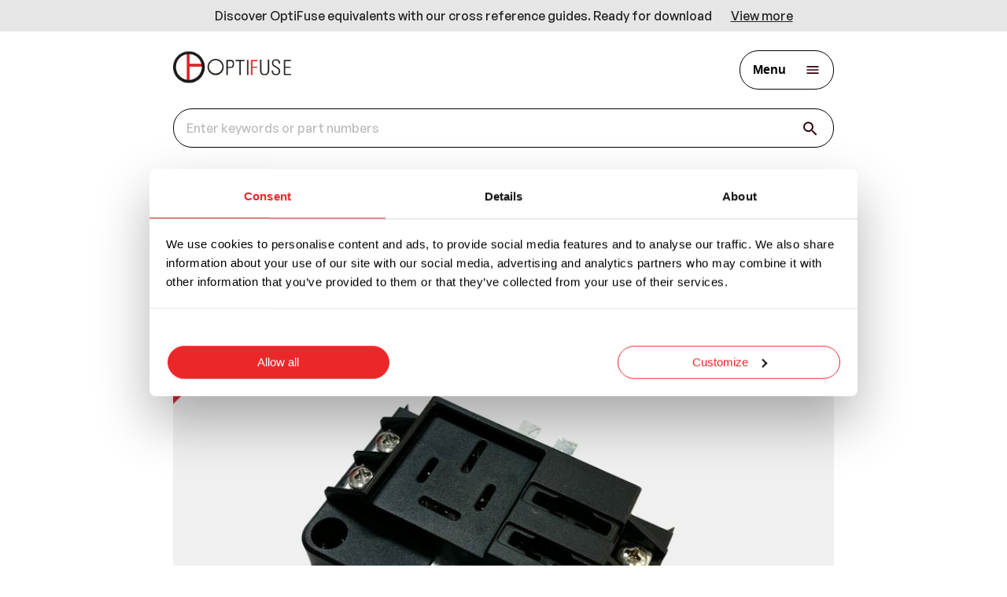

--- FILE ---
content_type: text/html; charset=utf-8
request_url: https://www.optifuse.com/fuse-holders-blocks-and-accessories/automotive-blade-fuses-4/fuse-block-8/494/
body_size: 52472
content:
<!DOCTYPE html><html lang="es"><head><link rel="apple-touch-icon" sizes="180x180" href="/webImages/favicon/apple-touch-icon.png"/><link rel="icon" type="image/png" sizes="32x32" href="/webImages/favicon/favicon-32x32.png"/><link rel="icon" type="image/png" sizes="16x16" href="/webImages/favicon/favicon-16x16.png"/><link rel="shortcut icon" href="/webImages/favicon/favicon.ico"/><link rel="manifest" href="/webImages/favicon/site.webmanifest"/><script data-cookieconsent="ignore">(function(w,d,s,l,i){w[l]=w[l]||[];w[l].push({'gtm.start':
                      new Date().getTime(),event:'gtm.js'});var f=d.getElementsByTagName(s)[0],
                      j=d.createElement(s),dl=l!='dataLayer'?'&l='+l:'';j.async=true;j.src=
                      'https://www.googletagmanager.com/gtm.js?id='+i+dl;f.parentNode.insertBefore(j,f);
                      })(window,document,'script','dataLayer','GTM-5TH3V66Q');</script><meta name="viewport" content="width=device-width"/><meta charSet="utf-8"/><title>BLR-1200-RM | Fuse Holders, Blocks and Accessories | OptiFuse</title><link rel="canonical" href="https://www.optifuse.com/fuse-holders-blocks-and-accessories/automotive-blade-fuses-4/fuse-block-8/494/"/><meta name="title" content="BLR-1200-RM | Fuse Holders, Blocks and Accessories | OptiFuse"/><meta name="description" content="Check our website for all the information about BLR-1200-RM."/><meta name="robots" content="index follow max-snippet:-1 max-image-preview:large max-video-preview:-1"/><meta name="theme-color" media="(prefers-color-scheme: dark)" content="black"/><meta property="og:type" content="website"/><meta name="og:title" property="og:title" content="BLR-1200-RM | Fuse Holders, Blocks and Accessories | OptiFuse"/><meta name="og:description" property="og:description" content="Check our website for all the information about BLR-1200-RM."/><meta property="og:url" content="https://www.optifuse.com/fuse-holders-blocks-and-accessories/automotive-blade-fuses-4/fuse-block-8/494/"/><meta name="twitter:card" content="summary_large_image"/><meta name="twitter:title" content="BLR-1200-RM | Fuse Holders, Blocks and Accessories | OptiFuse"/><meta name="twitter:description" content="Check our website for all the information about BLR-1200-RM."/><meta name="next-head-count" content="15"/><link rel="preload" href="/_next/static/css/c011e9cd716243550fe4.css" as="style"/><link rel="stylesheet" href="/_next/static/css/c011e9cd716243550fe4.css" data-n-g=""/><link rel="preload" href="/_next/static/css/848d872cd79a66916dd6.css" as="style"/><link rel="stylesheet" href="/_next/static/css/848d872cd79a66916dd6.css" data-n-p=""/><link rel="preload" href="/_next/static/css/31d6cfe0d16ae931b73c.css" as="style"/><link rel="stylesheet" href="/_next/static/css/31d6cfe0d16ae931b73c.css" data-n-p=""/><link rel="preload" href="/_next/static/css/7fb4c3186042a460ecd4.css" as="style"/><link rel="stylesheet" href="/_next/static/css/7fb4c3186042a460ecd4.css"/><link rel="preload" href="/_next/static/css/1cf98a759b3c54faac8b.css" as="style"/><link rel="stylesheet" href="/_next/static/css/1cf98a759b3c54faac8b.css"/><noscript data-n-css=""></noscript><script defer="" nomodule="" src="/_next/static/chunks/polyfills-a40ef1678bae11e696dba45124eadd70.js"></script><script src="" id="pagesense-loader" defer="" data-nscript="beforeInteractive">
          (function(w,s){
            var e=document.createElement(&quot;script&quot;);
            e.type=&quot;text/javascript&quot;;
            e.async=true;
            e.src=&quot;https://cdn.pagesense.io/js/triadcomponentsgroup/586ab09602794f819d2f69de7784f43c.js&quot;;
            var x=document.getElementsByTagName(&quot;script&quot;)[0];
            x.parentNode.insertBefore(e,x);
          })(window,&quot;script&quot;);
        </script><script defer="" src="/_next/static/chunks/4263.04804bf30c5ebc496e1c.js"></script><script defer="" src="/_next/static/chunks/1733.fd6a06a39a6d92c9992b.js"></script><script defer="" src="/_next/static/chunks/4844.c3a45f93cf0032de05ef.js"></script><script defer="" src="/_next/static/chunks/9478.f1e12fe8456af4482655.js"></script><script defer="" src="/_next/static/chunks/3207.36524655c165c3252129.js"></script><script defer="" src="/_next/static/chunks/1611.20b531bab8b3c3c35309.js"></script><script defer="" src="/_next/static/chunks/2064.05f213a6d511ee3a1d69.js"></script><script defer="" src="/_next/static/chunks/1977.d35b724f45b882958835.js"></script><script defer="" src="/_next/static/chunks/7286.077ebff8bca8cd4961f3.js"></script><script defer="" src="/_next/static/chunks/2313.7b908ed8b65f46c2c7ba.js"></script><script defer="" src="/_next/static/chunks/3164.a27cfba8a08b46789467.js"></script><script defer="" src="/_next/static/chunks/112.25cb63002e50c46bcb2a.js"></script><script src="/_next/static/chunks/webpack-2d82e1a3b9c038ed4f89.js" defer=""></script><script src="/_next/static/chunks/framework-bdc1b4e5e48979e16d36.js" defer=""></script><script src="/_next/static/chunks/main-f5fed74342270aa60c96.js" defer=""></script><script src="/_next/static/chunks/pages/_app-4e5bb808526168f51fea.js" defer=""></script><script src="/_next/static/chunks/29107295-8859b764797d131a0f8a.js" defer=""></script><script src="/_next/static/chunks/170-49771f3b47197e03d855.js" defer=""></script><script src="/_next/static/chunks/3253-84278a75c008b070f3db.js" defer=""></script><script src="/_next/static/chunks/5505-224c7fd46bdce30ae5ad.js" defer=""></script><script src="/_next/static/chunks/2283-4ad57ecc1eebad99dc46.js" defer=""></script><script src="/_next/static/chunks/8392-5a8dc37b179db13ed08e.js" defer=""></script><script src="/_next/static/chunks/8458-d39d45560f426c2aa321.js" defer=""></script><script src="/_next/static/chunks/pages/fuse-holders-blocks-and-accessories/%5Bslug%5D/%5Bcategory%5D/%5Bid%5D-d673d03478fa33434820.js" defer=""></script><script src="/_next/static/YHrrU7jKUgyUi00JGwdt2/_buildManifest.js" defer=""></script><script src="/_next/static/YHrrU7jKUgyUi00JGwdt2/_ssgManifest.js" defer=""></script></head><body><noscript><iframe
                      src="https://www.googletagmanager.com/ns.html?id=GTM-5TH3V66Q"
                      height="0" width="0" style="display:none;visibility:hidden"></iframe></noscript><div id="__next"><section class="HeaderBanner_headerBanner__1FX0z"><div class="grid"><div class="HeaderBanner_headerBannerContent__nnSHR"><p class="HeaderBanner_headerBannerText__2D3OC">Discover OptiFuse equivalents with our cross reference guides. Ready for download</p><a target="_self" title="View more" class="HeaderBanner_headerBannerLink__10NIf" href="/cross-reference/">View more</a></div></div></section><header class="Header_header__1-VVS null false"><div class="Header_headerMobile__3u66I"><div class="grid"><div class="Header_headerMobileTop__1_1Ew"><a title="Home" class="Header_headerMobileIcon__iGxb6" href="/"><span class="Iconography_iconography__2EyTi Header_headerMobileIconLogo__1gSrZ"><svg viewBox="0 0 167 46" xmlns="http://www.w3.org/2000/svg" xmlns:xlink="http://www.w3.org/1999/xlink"><image style="mix-blend-mode:multiply" x="16" y="25.567" width="167" height="44.866" xlink:href="[data-uri]" transform="translate(-16 -25)" fill="none" fill-rule="evenodd"></image></svg></span></a><button class="Button_root__2FnGA Header_headerMobileTopButton__2WmU_ Button_rootSecondary__2WoQp Button_rootOutlined__3GCG3">Menu<span class="Button_icon__1oqbp"><span class="Iconography_iconography__2EyTi Header_headerMobileTopButtonIcon__FORio Iconography_iconographySmall__2r0x8"><svg viewBox="0 0 24 24"><path d="M0 0h24v24H0V0z" fill="none"></path><path d="M3 18h18v-2H3v2zm0-5h18v-2H3v2zm0-7v2h18V6H3z"></path></svg></span></span></button></div></div><div class="Header_headerMobileTopMenu__3Uoh8"><div class="grid"><div class="Header_headerItemWrapper__1XHvn   Header_headerItemWithSubmenu__1Aw2R">Fuses<span class="Iconography_iconography__2EyTi Header_headerItemIcon__3g0_U Iconography_iconographyXxsmall__Q-cu6"><svg viewBox="0 0 8 8"><g fill="none" fill-rule="evenodd"><path fill="none" d="M0 0h8v8H0z"></path><path stroke="currentColor" stroke-width="2" d="M7 2.5l-3 3-3-3"></path></g></svg></span></div><div class="Header_headerItemWrapper__1XHvn   Header_headerItemWithSubmenu__1Aw2R">Circuit Breakers<span class="Iconography_iconography__2EyTi Header_headerItemIcon__3g0_U Iconography_iconographyXxsmall__Q-cu6"><svg viewBox="0 0 8 8"><g fill="none" fill-rule="evenodd"><path fill="none" d="M0 0h8v8H0z"></path><path stroke="currentColor" stroke-width="2" d="M7 2.5l-3 3-3-3"></path></g></svg></span></div><div class="Header_headerItemWrapper__1XHvn   Header_headerItemWithSubmenu__1Aw2R">Fuse Holders, Blocks and Accessories<span class="Iconography_iconography__2EyTi Header_headerItemIcon__3g0_U Iconography_iconographyXxsmall__Q-cu6"><svg viewBox="0 0 8 8"><g fill="none" fill-rule="evenodd"><path fill="none" d="M0 0h8v8H0z"></path><path stroke="currentColor" stroke-width="2" d="M7 2.5l-3 3-3-3"></path></g></svg></span></div><div class="Header_headerItemWrapper__1XHvn   Header_headerItemWithSubmenu__1Aw2R">Markets &amp; Applications<span class="Iconography_iconography__2EyTi Header_headerItemIcon__3g0_U Iconography_iconographyXxsmall__Q-cu6"><svg viewBox="0 0 8 8"><g fill="none" fill-rule="evenodd"><path fill="none" d="M0 0h8v8H0z"></path><path stroke="currentColor" stroke-width="2" d="M7 2.5l-3 3-3-3"></path></g></svg></span></div><div class="Header_headerItemWrapper__1XHvn   Header_headerItemWithSubmenu__1Aw2R">Support<span class="Iconography_iconography__2EyTi Header_headerItemIcon__3g0_U Iconography_iconographyXxsmall__Q-cu6"><svg viewBox="0 0 8 8"><g fill="none" fill-rule="evenodd"><path fill="none" d="M0 0h8v8H0z"></path><path stroke="currentColor" stroke-width="2" d="M7 2.5l-3 3-3-3"></path></g></svg></span></div><div class="Header_headerItemWrapper__1XHvn   Header_headerItemWithSubmenu__1Aw2R">OptiFuse<span class="Iconography_iconography__2EyTi Header_headerItemIcon__3g0_U Iconography_iconographyXxsmall__Q-cu6"><svg viewBox="0 0 8 8"><g fill="none" fill-rule="evenodd"><path fill="none" d="M0 0h8v8H0z"></path><path stroke="currentColor" stroke-width="2" d="M7 2.5l-3 3-3-3"></path></g></svg></span></div><div class="Header_headerTopInfo__1Nm_f"><a href="https://my.optifuse.com/" target="_blank"><button class="Button_root__2FnGA Header_headerTopButton__2N-WA Header_headerTopButtonItem__1uTGn Button_rootOutlined__3GCG3">MyOptiFuse<span class="Button_icon__1oqbp"><span class="Iconography_iconography__2EyTi"><svg xmlns="http://www.w3.org/2000/svg" viewBox="0 -960 960 960"><path d="M480-480q-66 0-113-47t-47-113q0-66 47-113t113-47q66 0 113 47t47 113q0 66-47 113t-113 47zM160-160v-112q0-34 17.5-62.5T224-378q62-31 126-46.5T480-440q66 0 130 15.5T736-378q29 15 46.5 43.5T800-272v112H160zm80-80h480v-32q0-11-5.5-20T700-306q-54-27-109-40.5T480-360q-56 0-111 13.5T260-306q-9 5-14.5 14t-5.5 20v32zm240-320q33 0 56.5-23.5T560-640q0-33-23.5-56.5T480-720q-33 0-56.5 23.5T400-640q0 33 23.5 56.5T480-560zm0-80zm0 400z"></path></svg></span></span></button></a><a href="/cdn-cgi/l/email-protection#3b485a575e487b544b4f525d4e485e15585456"><button class="Button_root__2FnGA Header_headerTopButton__2N-WA Button_rootOutlined__3GCG3"><span class="__cf_email__" data-cfemail="4e3d2f222b3d0e213e3a27283b3d2b602d2123">[email&#160;protected]</span><span class="Button_icon__1oqbp"><span class="Iconography_iconography__2EyTi"><svg viewBox="0 0 26 26"><g fill="none" fill-rule="evenodd"><path fill="none" d="M0 0h26v26H0z"></path><path stroke="currentColor" stroke-width="2" d="M4.75 7.75L13 14.5l8.25-6.75"></path><path stroke="currentColor" stroke-width="2" d="M1.75 4.75h22.5v16.5H1.75zM4.75 17.5l3-3.75M21.25 17.5l-3-3.75"></path></g></svg></span></span></button></a></div></div></div></div><div class="Header_headerDesktop__2WU8P"><div class="grid"><a title="Home" class="Header_headerIcon__DgHpb" href="/"><span class="Iconography_iconography__2EyTi Header_headerIconLogo__2ZmBm"><svg viewBox="0 0 167 46" xmlns="http://www.w3.org/2000/svg" xmlns:xlink="http://www.w3.org/1999/xlink"><image style="mix-blend-mode:multiply" x="16" y="25.567" width="167" height="44.866" xlink:href="[data-uri]" transform="translate(-16 -25)" fill="none" fill-rule="evenodd"></image></svg></span></a><div class="Header_headerTopInfo__1Nm_f"><a href="https://my.optifuse.com/" target="_blank"><button class="Button_root__2FnGA Header_headerTopButton__2N-WA Header_headerTopButtonItem__1uTGn Button_rootOutlined__3GCG3">MyOptiFuse<span class="Button_icon__1oqbp"><span class="Iconography_iconography__2EyTi"><svg xmlns="http://www.w3.org/2000/svg" viewBox="0 -960 960 960"><path d="M480-480q-66 0-113-47t-47-113q0-66 47-113t113-47q66 0 113 47t47 113q0 66-47 113t-113 47zM160-160v-112q0-34 17.5-62.5T224-378q62-31 126-46.5T480-440q66 0 130 15.5T736-378q29 15 46.5 43.5T800-272v112H160zm80-80h480v-32q0-11-5.5-20T700-306q-54-27-109-40.5T480-360q-56 0-111 13.5T260-306q-9 5-14.5 14t-5.5 20v32zm240-320q33 0 56.5-23.5T560-640q0-33-23.5-56.5T480-720q-33 0-56.5 23.5T400-640q0 33 23.5 56.5T480-560zm0-80zm0 400z"></path></svg></span></span></button></a><a href="/cdn-cgi/l/email-protection#394a58555c4a7956494d505f4c4a5c175a5654"><button class="Button_root__2FnGA Header_headerTopButton__2N-WA Button_rootOutlined__3GCG3"><span class="__cf_email__" data-cfemail="82f1e3eee7f1c2edf2f6ebe4f7f1e7ace1edef">[email&#160;protected]</span><span class="Button_icon__1oqbp"><span class="Iconography_iconography__2EyTi"><svg viewBox="0 0 26 26"><g fill="none" fill-rule="evenodd"><path fill="none" d="M0 0h26v26H0z"></path><path stroke="currentColor" stroke-width="2" d="M4.75 7.75L13 14.5l8.25-6.75"></path><path stroke="currentColor" stroke-width="2" d="M1.75 4.75h22.5v16.5H1.75zM4.75 17.5l3-3.75M21.25 17.5l-3-3.75"></path></g></svg></span></span></button></a></div><div class="Header_headerItems__1Nd1v"><div class="Header_headerItemWrapper__1XHvn   Header_headerItemWithSubmenu__1Aw2R">Fuses<span class="Iconography_iconography__2EyTi Header_headerItemIcon__3g0_U Iconography_iconographyXxsmall__Q-cu6"><svg viewBox="0 0 8 8"><g fill="none" fill-rule="evenodd"><path fill="none" d="M0 0h8v8H0z"></path><path stroke="currentColor" stroke-width="2" d="M7 2.5l-3 3-3-3"></path></g></svg></span></div><div class="Header_headerItemWrapper__1XHvn   Header_headerItemWithSubmenu__1Aw2R">Circuit Breakers<span class="Iconography_iconography__2EyTi Header_headerItemIcon__3g0_U Iconography_iconographyXxsmall__Q-cu6"><svg viewBox="0 0 8 8"><g fill="none" fill-rule="evenodd"><path fill="none" d="M0 0h8v8H0z"></path><path stroke="currentColor" stroke-width="2" d="M7 2.5l-3 3-3-3"></path></g></svg></span></div><div class="Header_headerItemWrapper__1XHvn   Header_headerItemWithSubmenu__1Aw2R">Fuse Holders, Blocks and Accessories<span class="Iconography_iconography__2EyTi Header_headerItemIcon__3g0_U Iconography_iconographyXxsmall__Q-cu6"><svg viewBox="0 0 8 8"><g fill="none" fill-rule="evenodd"><path fill="none" d="M0 0h8v8H0z"></path><path stroke="currentColor" stroke-width="2" d="M7 2.5l-3 3-3-3"></path></g></svg></span></div><div class="Header_headerItemWrapper__1XHvn   Header_headerItemWithSubmenu__1Aw2R">Markets &amp; Applications<span class="Iconography_iconography__2EyTi Header_headerItemIcon__3g0_U Iconography_iconographyXxsmall__Q-cu6"><svg viewBox="0 0 8 8"><g fill="none" fill-rule="evenodd"><path fill="none" d="M0 0h8v8H0z"></path><path stroke="currentColor" stroke-width="2" d="M7 2.5l-3 3-3-3"></path></g></svg></span></div><div class="Header_headerItemWrapper__1XHvn   Header_headerItemWithSubmenu__1Aw2R">Support<span class="Iconography_iconography__2EyTi Header_headerItemIcon__3g0_U Iconography_iconographyXxsmall__Q-cu6"><svg viewBox="0 0 8 8"><g fill="none" fill-rule="evenodd"><path fill="none" d="M0 0h8v8H0z"></path><path stroke="currentColor" stroke-width="2" d="M7 2.5l-3 3-3-3"></path></g></svg></span></div><div class="Header_headerItemWrapper__1XHvn   Header_headerItemWithSubmenu__1Aw2R">OptiFuse<span class="Iconography_iconography__2EyTi Header_headerItemIcon__3g0_U Iconography_iconographyXxsmall__Q-cu6"><svg viewBox="0 0 8 8"><g fill="none" fill-rule="evenodd"><path fill="none" d="M0 0h8v8H0z"></path><path stroke="currentColor" stroke-width="2" d="M7 2.5l-3 3-3-3"></path></g></svg></span></div></div></div><div class="Header_headerSubmenu__33d-Z"><div class="grid Header_headerSubmenuGrid__2aoVd"><div class="Header_headerSubMenuLinks__1wTQk"><div class="Header_headerSubMenuLink__OtosM"><button href="/fuses/" class="Button_root__2FnGA Header_headerSubMenuBtn__biR6Q">Fuses<span class="Button_icon__1oqbp"><span class="Iconography_iconography__2EyTi"><svg viewBox="0 0 24 24"><g fill="none" fill-rule="evenodd"><path fill="none" d="M0 0h24v24H0z"></path><path stroke="currentColor" stroke-width="2" d="M1 12h20.5M14.75 5.25L21.5 12l-6.75 6.75"></path></g></svg></span></span></button></div></div><div class="Header_headerSubmenuItems__2GL3P"><div class="Header_headerSubmenuItemsList__1-T4v"><a class="Header_headerSubmenuItem__1TviD" href="/fuses/automotive-blade-fuses-35/">Automotive Blade Fuses</a><a class="Header_headerSubmenuItem__1TviD" href="/fuses/automotive-link-fuses-36/">Automotive Link Fuses</a><a class="Header_headerSubmenuItem__1TviD" href="/fuses/automotive-bolt-on-fuses-37/">Automotive Bolt On Fuses</a><a class="Header_headerSubmenuItem__1TviD" href="/fuses/automotive-glass-fuses-38/">Automotive Glass Fuses</a><a class="Header_headerSubmenuItem__1TviD" href="/fuses/electronic-glass-ceramic-fuses-39/">Electronic Glass &amp; Ceramic Fuses</a><a class="Header_headerSubmenuItem__1TviD" href="/fuses/electronic-surface-mount-smd-fuses-40/">Electronic Surface Mount (SMD) Fuses</a><a class="Header_headerSubmenuItem__1TviD" href="/fuses/electronic-micro-fuses-41/">Electronic Micro Fuses</a><a class="Header_headerSubmenuItem__1TviD" href="/fuses/electronic-subminiature-fuses-42/">Electronic Subminiature Fuses</a><a class="Header_headerSubmenuItem__1TviD" href="/fuses/industrial-and-ul-fuses-63/">Industrial Power Fuses</a><a class="Header_headerSubmenuItem__1TviD" href="/fuses/telecom-fuses-51/">Telecom Fuses</a><a class="Header_headerSubmenuItem__1TviD" href="/fuses/resettable-fuses-ptc-57/">Resettable Fuses (PTC)</a></div></div></div></div><div class="Header_headerSubmenu__33d-Z"><div class="grid Header_headerSubmenuGrid__2aoVd"><div class="Header_headerSubMenuLinks__1wTQk"><div class="Header_headerSubMenuLink__OtosM"><button href="/circuit-breakers/" class="Button_root__2FnGA Header_headerSubMenuBtn__biR6Q">Circuit Breakers<span class="Button_icon__1oqbp"><span class="Iconography_iconography__2EyTi"><svg viewBox="0 0 24 24"><g fill="none" fill-rule="evenodd"><path fill="none" d="M0 0h24v24H0z"></path><path stroke="currentColor" stroke-width="2" d="M1 12h20.5M14.75 5.25L21.5 12l-6.75 6.75"></path></g></svg></span></span></button></div></div><div class="Header_headerSubmenuItems__2GL3P"><div class="Header_headerSubmenuItemsList__1-T4v"><a class="Header_headerSubmenuItem__1TviD" href="/circuit-breakers/high-amperage-heavy-duty-circuit-breakers-44/">High Amperage Circuit Breakers</a><a class="Header_headerSubmenuItem__1TviD" href="/circuit-breakers/mid-range-circuit-breakers-58/">Mid Range Circuit Breakers</a><a class="Header_headerSubmenuItem__1TviD" href="/circuit-breakers/10-32-stud-shortstop-style-circuit-breakers-45/">10-32 Stud Circuit Breakers</a><a class="Header_headerSubmenuItem__1TviD" href="/circuit-breakers/blade-style-circuit-breakers-46/">Blade Style Circuit Breakers</a><a class="Header_headerSubmenuItem__1TviD" href="/circuit-breakers/tube-clip-style-circuit-breakers-47/">Tube Clip Style Circuit Breakers</a><a class="Header_headerSubmenuItem__1TviD" href="/circuit-breakers/quick-connect-circuit-breakers-50/">Quick Connect Circuit Breakers</a><a class="Header_headerSubmenuItem__1TviD" href="/circuit-breakers/line-voltage-circuit-breakers-49/">Line Voltage Circuit Breakers</a></div></div></div></div><div class="Header_headerSubmenu__33d-Z"><div class="grid Header_headerSubmenuGrid__2aoVd"><div class="Header_headerSubMenuLinks__1wTQk"><div class="Header_headerSubMenuLink__OtosM"><button href="/fuse-holders-blocks-and-accessories/" class="Button_root__2FnGA Header_headerSubMenuBtn__biR6Q">Fuse Holders, Blocks and Accessories<span class="Button_icon__1oqbp"><span class="Iconography_iconography__2EyTi"><svg viewBox="0 0 24 24"><g fill="none" fill-rule="evenodd"><path fill="none" d="M0 0h24v24H0z"></path><path stroke="currentColor" stroke-width="2" d="M1 12h20.5M14.75 5.25L21.5 12l-6.75 6.75"></path></g></svg></span></span></button></div></div><div class="Header_headerSubmenuItems__2GL3P"><div class="Header_headerSubmenuGridMessage__1ywaq">Select the fuse or circuit breaker to mount:</div><div class="Header_headerSubmenuItemsList__1-T4v"><a class="Header_headerSubmenuItem__1TviD" href="/fuse-holders-blocks-and-accessories/automotive-blade-fuses-4/">Automotive Blade Fuses</a><a class="Header_headerSubmenuItem__1TviD" href="/fuse-holders-blocks-and-accessories/automotive-bolt-on-fuses-10/">Automotive Bolt-On Fuses</a><a class="Header_headerSubmenuItem__1TviD" href="/fuse-holders-blocks-and-accessories/automotive-glass-fuses-12/">Automotive Glass Fuses</a><a class="Header_headerSubmenuItem__1TviD" href="/fuse-holders-blocks-and-accessories/electronic-glass-ceramic-fuses-14/">Electronic Glass &amp; Ceramic Fuses</a><a class="Header_headerSubmenuItem__1TviD" href="/fuse-holders-blocks-and-accessories/electronic-micro-fuses-20/">Electronic Micro Fuses</a><a class="Header_headerSubmenuItem__1TviD" href="/fuse-holders-blocks-and-accessories/industrial-and-ul-fuses-64/">Industrial Power Fuses</a><a class="Header_headerSubmenuItem__1TviD" href="/fuse-holders-blocks-and-accessories/10-32-stud-shortstop-style-circuit-breakers-27/">10-32 Stud Circuit Breakers</a><a class="Header_headerSubmenuItem__1TviD" href="/fuse-holders-blocks-and-accessories/blade-style-circuit-breakers-31/">Blade Style Circuit Breakers</a><a class="Header_headerSubmenuItem__1TviD" href="/fuse-holders-blocks-and-accessories/line-voltage-circuit-breakers-33/">Line Voltage Circuit Breakers</a><a class="Header_headerSubmenuItem__1TviD" href="/fuse-holders-blocks-and-accessories/trailer-junction-boxes-61/">Trailer Junction Boxes</a><a class="Header_headerSubmenuItem__1TviD" href="/fuse-holders-blocks-and-accessories/junction-posts-71/">Junction Posts</a></div></div></div></div><div class="Header_headerSubmenu__33d-Z"><div class="grid Header_headerSubmenuGrid__2aoVd"><div class="Header_headerSubmenuItems__2GL3P"><div class="Header_headerSubmenuItemsList__1-T4v"><a class="Header_headerSubmenuItem__1TviD" href="/industries/emergency-vehicles/">Emergency Vehicles</a><a class="Header_headerSubmenuItem__1TviD" href="/industries/heavy-duty-vehicles/">Heavy-Duty Vehicles</a><a class="Header_headerSubmenuItem__1TviD" href="/industries/marine/">Marine</a><a class="Header_headerSubmenuItem__1TviD" href="/industries/recreational-vehicles-rvs/">Recreational Vehicles</a><a class="Header_headerSubmenuItem__1TviD" href="/industries/consumer-electronics/">Consumer Electronics</a><a class="Header_headerSubmenuItem__1TviD" href="/industries/industrial-electronics/">Industrial Electronics</a><a class="Header_headerSubmenuItem__1TviD" href="/industries/automotive-aftermarket/">Consumer &amp; Automotive Aftermarket</a></div></div></div></div><div class="Header_headerSubmenu__33d-Z"><div class="grid Header_headerSubmenuGrid__2aoVd"><div class="Header_headerSubmenuItems__2GL3P"><div class="Header_headerSubmenuItemsList__1-T4v"><a class="Header_headerSubmenuItem__1TviD" href="/knowledge-center/">Product Literature</a><a class="Header_headerSubmenuItem__1TviD" href="/cross-reference/">Cross Reference</a><a class="Header_headerSubmenuItem__1TviD" href="/ecommerce/">E-Commerce Selling Tools</a><a class="Header_headerSubmenuItem__1TviD" href="/compliance-statements/">Certifications, Quality &amp; Compliance</a><a class="Header_headerSubmenuItem__1TviD" href="/product-notifications/">PCN &amp; EOL Notices</a><a class="Header_headerSubmenuItem__1TviD" href="/product-quality-support/">Product Quality Support</a></div></div></div></div><div class="Header_headerSubmenu__33d-Z"><div class="grid Header_headerSubmenuGrid__2aoVd"><div class="Header_headerSubmenuItems__2GL3P"><div class="Header_headerSubmenuItemsList__1-T4v"><a class="Header_headerSubmenuItem__1TviD" href="/about-us/">About Us</a><a class="Header_headerSubmenuItem__1TviD" href="/contact-us/">Contact Us</a><a class="Header_headerSubmenuItem__1TviD" href="/contact-us/find-a-distributor/">Find a Distributor</a><a class="Header_headerSubmenuItem__1TviD" href="/trade-shows-and-events/">Trade Shows &amp; Events</a><a class="Header_headerSubmenuItem__1TviD" href="/blog/">OptiFuse Blog</a></div></div></div></div></div></header><div><div class="grid Header_headerSearchGrid__2LzF1"><div class="SearchInput_searchInput__3zD2G false"></div></div></div><main class="pages template-default"><section class="ProductHero_productHero__q2MLr"><div class="grid"><div class="ProductHero_productHeroBreadcrumbs__1Veia"><div class="Breadcrumbs_breadcrumbs__1d3KJ undefined"><div class="Breadcrumbs_breadcrumbLinks__QYmIZ"><a class="Breadcrumbs_breadcrumbItem__2pjWp Breadcrumbs_breadcrumbLink__1d6E7" target="_self" href="/">Home</a><a class="Breadcrumbs_breadcrumbItem__2pjWp Breadcrumbs_breadcrumbLink__1d6E7" target="_self" href="/fuse-holders-blocks-and-accessories/">Fuse Holders, Blocks and Accessories</a><a class="Breadcrumbs_breadcrumbItem__2pjWp Breadcrumbs_breadcrumbLink__1d6E7" target="_self" href="/fuse-holders-blocks-and-accessories/automotive-blade-fuses-4/">Automotive Blade Fuses</a><a class="Breadcrumbs_breadcrumbItem__2pjWp Breadcrumbs_breadcrumbLink__1d6E7" target="_self" href="/fuse-holders-blocks-and-accessories/automotive-blade-fuses-4/fuse-block-8/">Fuse Block</a><span class="Breadcrumbs_breadcrumbItem__2pjWp">BLR-1200-RM</span></div></div></div><div class="ProductHero_productHeroTitleMobile__2DKvw"><h1>BLR-1200-RM</h1></div><div class="ProductHero_productHeroContent__1X6q4"><div class="ProductHero_productHeroContentGallery__3VKSW"><div class="swiper-container Slider_slider__1i4gL ProductHero_productHeroContentGalleryGallery__2fvgT"><div class="swiper-button-prev"></div><div class="swiper-button-next"></div><div class="swiper-wrapper"><div class="swiper-slide"><div class="Image_picture__1uQV_ Image_pictureRatio__ZjL_g  " style="--picture-aspect-ratio:1.3333333333333333;--picture-object-fit:cover"><picture data-image-type="picture"><img alt="image" data-image-type="img" class="lazyload" data-src="https://api.optifuse.com/files/image/image/BLR-1200-RM/BLR-1200-RM-Main_l.jpg" loading="lazy" srcSet="https://api.optifuse.com/files/image/image/BLR-1200-RM/BLR-1200-RM-Main_l.jpg" width="1000" height="1000"/></picture></div></div><div class="swiper-slide"><div class="Image_picture__1uQV_ Image_pictureRatio__ZjL_g  " style="--picture-aspect-ratio:1.3333333333333333;--picture-object-fit:cover"><picture data-image-type="picture"><img alt="image" data-image-type="img" class="lazyload" data-src="https://api.optifuse.com/files/image/image/BLR-1200-RM/BLR-1200-RM_Relay_l.jpg" loading="lazy" srcSet="https://api.optifuse.com/files/image/image/BLR-1200-RM/BLR-1200-RM_Relay_l.jpg" width="1000" height="1000"/></picture></div></div><div class="swiper-slide"><div class="Image_picture__1uQV_ Image_pictureRatio__ZjL_g  " style="--picture-aspect-ratio:1.3333333333333333;--picture-object-fit:cover"><picture data-image-type="picture"><img alt="image" data-image-type="img" class="lazyload" data-src="https://api.optifuse.com/files/image/image/BLR-1200-RM/BLR-I-1206-G-RM-BREAKDOWN_l.jpg" loading="lazy" srcSet="https://api.optifuse.com/files/image/image/BLR-1200-RM/BLR-I-1206-G-RM-BREAKDOWN_l.jpg" width="1000" height="1000"/></picture></div></div><div class="swiper-slide"><div class="Image_picture__1uQV_ Image_pictureRatio__ZjL_g  " style="--picture-aspect-ratio:1.3333333333333333;--picture-object-fit:cover"><picture data-image-type="picture"><img alt="image" data-image-type="img" class="lazyload" data-src="https://api.optifuse.com/files/image/image/BLR-1200-RM/BLR-I-1212-G-RM-BREAKDOWN_l.jpg" loading="lazy" srcSet="https://api.optifuse.com/files/image/image/BLR-1200-RM/BLR-I-1212-G-RM-BREAKDOWN_l.jpg" width="1000" height="1000"/></picture></div></div></div></div></div><div class="ProductHero_productHeroContentInfo__3WiwK"><div class="ProductHero_productHeroContentInfoTop__1tvye"><div class="ProductHero_productHeroName__2vDBM"><h1 class="ProductHero_productHeroContentInfoTitle__3xWhy">BLR-1200-RM</h1></div><div class="ProductHero_productHeroContentInfoCategories__22dwV"><span>Relay Module - ATO/ATC Style - Modular Design</span></div><div class="ProductLogos_productLogos__LvlY2"><div class="Image_picture__1uQV_ Image_pictureRatio__ZjL_g ProductLogos_productLogoImage__2SB26 " style="--picture-aspect-ratio:1;--picture-object-fit:contain"><picture data-image-type="picture"><img alt="RoHS certification image" data-image-type="img" class="lazyload" data-src="/webImages/logos/rohs.png" loading="lazy" srcSet="/webImages/logos/rohs.png" width="1000" height="1000"/></picture></div><div class="Image_picture__1uQV_ Image_pictureRatio__ZjL_g ProductLogos_productLogoImage__2SB26 " style="--picture-aspect-ratio:1;--picture-object-fit:contain"><picture data-image-type="picture"><img alt="REACH certification image" data-image-type="img" class="lazyload" data-src="/webImages/logos/reach.png" loading="lazy" srcSet="/webImages/logos/reach.png" width="1000" height="1000"/></picture></div></div></div><div class="ProductHero_productHeroContentInfoButtons__3MOIE"><a href="https://www.optifuse.com/optifuse_ecommerce_tools/datasheets/BLR-1200-RM.pdf" target="_blank" class="ProductHero_productHeroContentInfoButton__1cjcA ProductHero_productHeroContentInfoButtonFull__3L9vt" text="BLR-1200-RM datasheet" rel="noreferrer"><button class="Button_root__2FnGA ProductHero_productHeroContentInfoButtonItem__2QFEW Button_rootSecondary__2WoQp Button_rootOutlined__3GCG3">Data Sheet / Product Listing<span class="Button_icon__1oqbp"><span class="Iconography_iconography__2EyTi Iconography_iconographySmall__2r0x8"><svg viewBox="0 0 24 24"><path d="M0 0h24v24H0V0z" fill="none"></path><path d="M8 16h8v2H8zm0-4h8v2H8zm6-10H6c-1.1 0-2 .9-2 2v16c0 1.1.89 2 1.99 2H18c1.1 0 2-.9 2-2V8l-6-6zm4 18H6V4h7v5h5v11z"></path></svg></span></span></button></a><div class="ProductHero_productHeroContentInfoButton__1cjcA ProductHero_productHeroContentInfoButtonFull__3L9vt"><button class="Button_root__2FnGA ProductHero_productHeroContentInfoButtonItem__2QFEW Button_rootSecondary__2WoQp Button_rootOutlined__3GCG3">3D CAD<span class="Button_icon__1oqbp"><span class="Iconography_iconography__2EyTi Iconography_iconographySmall__2r0x8"><svg viewBox="0 0 22 24" xmlns="http://www.w3.org/2000/svg" xmlns:xlink="http://www.w3.org/1999/xlink"><defs><path d="M13.335.313l8 4A3 3 0 0123 7v9.53a3 3 0 01-1.663 2.684l-8 4a3 3 0 01-2.684 0L2.65 19.212A2.998 2.998 0 011 16.519v-9.52a3 3 0 011.663-2.684L10.665.313a3 3 0 012.67 0zM3 7.377v9.149c-.003.38.21.729.547.899L11 21.15v-9.774l-8-4zm18 0l-8 4v9.768l7.445-3.722A1 1 0 0021 16.53V7.377zm-9.443-5.274L4.241 5.761l7.76 3.88 7.757-3.88-7.314-3.657a.999.999 0 00-.887 0z" id="cadfile_svg__a"></path></defs><g transform="translate(-1)" fill="none" fill-rule="evenodd"><mask id="cadfile_svg__b" fill="currentColor"><use xlink:href="#cadfile_svg__a"></use></mask><use fill="currentColor" fill-rule="nonzero" xlink:href="#cadfile_svg__a"></use><g mask="url(#cadfile_svg__b)"><rect></rect></g></g></svg></span></span></button></div><a class="ProductHero_productHeroContentInfoButton__1cjcA" href="/contact-us/"><button class="Button_root__2FnGA ProductHero_productHeroContentInfoButtonItem__2QFEW">Contact Us<span class="Button_icon__1oqbp"><span class="Iconography_iconography__2EyTi Iconography_iconographySmall__2r0x8"><svg viewBox="0 0 24 24"><g fill="none" fill-rule="evenodd"><path fill="none" d="M0 0h24v24H0z"></path><path stroke="currentColor" stroke-width="2" d="M1 12h20.5M14.75 5.25L21.5 12l-6.75 6.75"></path></g></svg></span></span></button></a><a class="ProductHero_productHeroContentInfoButton__1cjcA" href="/contact-us/find-a-distributor/"><button class="Button_root__2FnGA ProductHero_productHeroContentInfoButtonItem__2QFEW Button_rootOutlined__3GCG3">Where to buy<span class="Button_icon__1oqbp"><span class="Iconography_iconography__2EyTi Iconography_iconographySmall__2r0x8"><svg viewBox="0 0 24 24"><g fill="none" fill-rule="evenodd"><path fill="none" d="M0 0h24v24H0z"></path><path stroke="currentColor" stroke-width="2" d="M1 12h20.5M14.75 5.25L21.5 12l-6.75 6.75"></path></g></svg></span></span></button></a></div></div></div></div></section><section class=""><div class="grid"><div class="Characteristics_characteristicsLabel__ksL35">Key Specifications and Ratings</div><div class="Characteristics_characteristicsContent__3lO-a"><div class="Characteristics_characteristicsContentHighlights__twRE0"><div><span class="Characteristics_characteristicsContentHighlightsInfoItem__3JEvu">Controls fuse block power with a 4-pin relay</span><span class="Characteristics_characteristicsContentHighlightsInfoItem__3JEvu">Supports relays up to 80A</span><span class="Characteristics_characteristicsContentHighlightsInfoItem__3JEvu">Includes two independent fused circuits</span></div></div><div><div class="Characteristics_characteristicsContentRatingsInfo__zHhuZ"><div class="Characteristics_characteristicsContentRatingsInfoItem__3Ho10"><span class="Characteristics_characteristicsContentRatingsInfoItemTitle__-gnsx">Voltage Rating</span><span class="Characteristics_characteristicsContentRatingsInfoItemText__3mzpi">80VDC</span></div><div class="Characteristics_characteristicsContentRatingsInfoItem__3Ho10"><span class="Characteristics_characteristicsContentRatingsInfoItemTitle__-gnsx">Current Rating (Per Circuit)</span><span class="Characteristics_characteristicsContentRatingsInfoItemText__3mzpi">30A</span></div><div class="Characteristics_characteristicsContentRatingsInfoItem__3Ho10"><span class="Characteristics_characteristicsContentRatingsInfoItemTitle__-gnsx">Current Rating (Max Input)</span><span class="Characteristics_characteristicsContentRatingsInfoItemText__3mzpi">80A</span></div></div></div></div></div></section><section><div class="grid"><div class="FeaturesAndApplications_featuresAndApplicationsTitle__2iZKf">Features and Application</div><ul class="FeaturesAndApplications_featuresAndApplicationsContent__49SyW"><li class="FeaturesAndApplications_featuresAndApplicationsContentItem__32J5l">This module is designed to slide onto the positive line side connection of an existing fuse block (BLR-1206-G or BLR-1212-G), enabling the switching of power ON and OFF to the fuse block through a 4-pin relay.</li><li class="FeaturesAndApplications_featuresAndApplicationsContentItem__32J5l">The relay module is designed to operate with relays up to 80A, representing the maximum power input to the fuse block. Ask us about our RYA2-1A-12VDC relay.</li><li class="FeaturesAndApplications_featuresAndApplicationsContentItem__32J5l">The relay serves as a switch controlled by an external low-power signal, allowing you to control the power supply to the fuse block.</li><li class="FeaturesAndApplications_featuresAndApplicationsContentItem__32J5l">Additionally, BLR-1200-RM includes locations for 2 fused circuits that are always on, independent of the relay providing flexibility and constant power availability.</li></ul></div></section><section class="DimensionsAndCustomization_dimensionsAndCustomization__3w1EL"><div class="DimensionsAndCustomization_dimensionsAndCustomizationMobile__3RmtI"><div class="DimensionsAndCustomization_dimensions__1XOjw"><div class="DimensionsAndCustomization_dimensionsLabel__1RoWg DimensionsAndCustomization_dimensionsLabelSelected__2E6-9"><div class="grid">Dimensions and 3D view</div></div><div class="grid"><div class="DimensionsAndCustomization_dimensionsContent__2VqwE"><div class="Image_picture__1uQV_ Image_pictureRatio__ZjL_g DimensionsAndCustomization_dimensionsContentImage__2ehO_ " style="--picture-aspect-ratio:1.7777777777777777;--picture-object-fit:contain"><picture data-image-type="picture"><img alt="image" data-image-type="img" class="lazyload" data-src="https://www.optifuse.com/doc-for-web/Drawing-Vector-Images/BLR-1200-RM.png" loading="lazy" srcSet="https://www.optifuse.com/doc-for-web/Drawing-Vector-Images/BLR-1200-RM.png" width="1000" height="1000"/></picture></div><div class="DimensionsAndCustomization_dimensionContentData__23ypL"><div class="DimensionsAndCustomization_dimensionContentDataTitle__2NO8W">Dimensions</div><div class="DimensionsAndCustomization_dimensionContentDataMeasurements__2f90a"><div class="DimensionsAndCustomization_dimensionContentDataMeasurement__1Fjx0"><span class="DimensionsAndCustomization_dimensionContentDataMeasurementLabel__3OkOt">Length</span><span class="DimensionsAndCustomization_dimensionContentDataMeasurementData__15TtR">2</span></div><div class="DimensionsAndCustomization_dimensionContentDataMeasurement__1Fjx0"><span class="DimensionsAndCustomization_dimensionContentDataMeasurementLabel__3OkOt">Height</span><span class="DimensionsAndCustomization_dimensionContentDataMeasurementData__15TtR">1.04</span></div><div class="DimensionsAndCustomization_dimensionContentDataMeasurement__1Fjx0"><span class="DimensionsAndCustomization_dimensionContentDataMeasurementLabel__3OkOt">Width</span><span class="DimensionsAndCustomization_dimensionContentDataMeasurementData__15TtR">3.37</span></div><div class="DimensionsAndCustomization_dimensionContentDataMeasurement__1Fjx0"><span class="DimensionsAndCustomization_dimensionContentDataMeasurementLabel__3OkOt">Unit</span><span class="DimensionsAndCustomization_dimensionContentDataMeasurementData__15TtR">Inch</span></div></div><div class="DimensionsAndCustomization_dimensionContentButton__39ku_"><button class="Button_root__2FnGA DimensionsAndCustomization_dimensionContentButtonButton__1kadN Button_rootOutlined__3GCG3">3D CAD<span class="Button_icon__1oqbp"><span class="Iconography_iconography__2EyTi DimensionsAndCustomization_dimensionContentButtonIcon__1wo4_ Iconography_iconographySmall__2r0x8"><svg viewBox="0 0 22 24" xmlns="http://www.w3.org/2000/svg" xmlns:xlink="http://www.w3.org/1999/xlink"><defs><path d="M13.335.313l8 4A3 3 0 0123 7v9.53a3 3 0 01-1.663 2.684l-8 4a3 3 0 01-2.684 0L2.65 19.212A2.998 2.998 0 011 16.519v-9.52a3 3 0 011.663-2.684L10.665.313a3 3 0 012.67 0zM3 7.377v9.149c-.003.38.21.729.547.899L11 21.15v-9.774l-8-4zm18 0l-8 4v9.768l7.445-3.722A1 1 0 0021 16.53V7.377zm-9.443-5.274L4.241 5.761l7.76 3.88 7.757-3.88-7.314-3.657a.999.999 0 00-.887 0z" id="cadfile_svg__a"></path></defs><g transform="translate(-1)" fill="none" fill-rule="evenodd"><mask id="cadfile_svg__b" fill="currentColor"><use xlink:href="#cadfile_svg__a"></use></mask><use fill="currentColor" fill-rule="nonzero" xlink:href="#cadfile_svg__a"></use><g mask="url(#cadfile_svg__b)"><rect></rect></g></g></svg></span></span></button></div></div></div></div></div><div><div class="DimensionsAndCustomization_customizationLabel__3DLP6 "><div class="grid">Custom solutions</div></div></div></div><div class="DimensionsAndCustomization_dimensionsAndCustomizationDesktop__1H8wX undefined"><div class="DimensionsAndCustomization_dimensionsAndCustomizationLabels__Xtd7C"><div class="DimensionsAndCustomization_dimensionsLabel__1RoWg DimensionsAndCustomization_dimensionsLabelSelected__2E6-9">Dimensions and 3D view</div><div class="DimensionsAndCustomization_customizationLabel__3DLP6 ">Custom solutions</div></div><div class="DimensionsAndCustomization_dimensionsContent__2VqwE"><div class="Image_picture__1uQV_ Image_pictureRatio__ZjL_g DimensionsAndCustomization_dimensionsContentImage__2ehO_ " style="--picture-aspect-ratio:1.7777777777777777;--picture-object-fit:contain"><picture data-image-type="picture"><img alt="image" data-image-type="img" class="lazyload" data-src="https://www.optifuse.com/doc-for-web/Drawing-Vector-Images/BLR-1200-RM.png" loading="lazy" srcSet="https://www.optifuse.com/doc-for-web/Drawing-Vector-Images/BLR-1200-RM.png" width="1000" height="1000"/></picture></div><div class="DimensionsAndCustomization_dimensionContentData__23ypL"><div class="DimensionsAndCustomization_dimensionContentDataTitle__2NO8W">Dimensions</div><div class="DimensionsAndCustomization_dimensionContentDataMeasurements__2f90a"><div class="DimensionsAndCustomization_dimensionContentDataMeasurement__1Fjx0"><span class="DimensionsAndCustomization_dimensionContentDataMeasurementLabel__3OkOt">Length</span><span class="DimensionsAndCustomization_dimensionContentDataMeasurementData__15TtR">2</span></div><div class="DimensionsAndCustomization_dimensionContentDataMeasurement__1Fjx0"><span class="DimensionsAndCustomization_dimensionContentDataMeasurementLabel__3OkOt">Height</span><span class="DimensionsAndCustomization_dimensionContentDataMeasurementData__15TtR">1.04</span></div><div class="DimensionsAndCustomization_dimensionContentDataMeasurement__1Fjx0"><span class="DimensionsAndCustomization_dimensionContentDataMeasurementLabel__3OkOt">Width</span><span class="DimensionsAndCustomization_dimensionContentDataMeasurementData__15TtR">3.37</span></div><div class="DimensionsAndCustomization_dimensionContentDataMeasurement__1Fjx0"><span class="DimensionsAndCustomization_dimensionContentDataMeasurementLabel__3OkOt">Unit</span><span class="DimensionsAndCustomization_dimensionContentDataMeasurementData__15TtR">Inch</span></div></div><div class="DimensionsAndCustomization_dimensionContentButton__39ku_"><button class="Button_root__2FnGA DimensionsAndCustomization_dimensionContentButtonButton__1kadN Button_rootOutlined__3GCG3">3D CAD<span class="Button_icon__1oqbp"><span class="Iconography_iconography__2EyTi DimensionsAndCustomization_dimensionContentButtonIcon__1wo4_ Iconography_iconographySmall__2r0x8"><svg viewBox="0 0 22 24" xmlns="http://www.w3.org/2000/svg" xmlns:xlink="http://www.w3.org/1999/xlink"><defs><path d="M13.335.313l8 4A3 3 0 0123 7v9.53a3 3 0 01-1.663 2.684l-8 4a3 3 0 01-2.684 0L2.65 19.212A2.998 2.998 0 011 16.519v-9.52a3 3 0 011.663-2.684L10.665.313a3 3 0 012.67 0zM3 7.377v9.149c-.003.38.21.729.547.899L11 21.15v-9.774l-8-4zm18 0l-8 4v9.768l7.445-3.722A1 1 0 0021 16.53V7.377zm-9.443-5.274L4.241 5.761l7.76 3.88 7.757-3.88-7.314-3.657a.999.999 0 00-.887 0z" id="cadfile_svg__a"></path></defs><g transform="translate(-1)" fill="none" fill-rule="evenodd"><mask id="cadfile_svg__b" fill="currentColor"><use xlink:href="#cadfile_svg__a"></use></mask><use fill="currentColor" fill-rule="nonzero" xlink:href="#cadfile_svg__a"></use><g mask="url(#cadfile_svg__b)"><rect></rect></g></g></svg></span></span></button></div></div></div></div></section><section><div class="grid"><div class="SectionTitleLabel_sectionTitleLabel__3XVwz grid"><span class="SectionTitleLabel_sectionTitleLabelLabel__1aonP">Accessories and Mounting Devices</span><h2 class="SectionTitleLabel_sectionTitleLabelText__1yI0O">Use it with</h2></div><div class="RelatedProducts_relatedProductsProducts__MVpZ8 grid"><a class="RelatedProducts_relatedProductsItem__2j_sM" href="/fuse-holders-blocks-and-accessories/automotive-blade-fuses-4/fuse-block-8/478/"><div class="Card_Card__3pcRI ProductCard_productCard__2cxmk"><div class="Image_picture__1uQV_ Image_pictureRatio__ZjL_g Card_CardMedia__1FJYW  " style="--picture-aspect-ratio:4/3"><picture data-image-type="picture"><img alt="image" data-image-type="img" class="lazyload" data-src="https://api.optifuse.com/files/image/image/BLR-1206-G/BLR-1206-G-Main_l.jpg" loading="lazy" srcSet="https://api.optifuse.com/files/image/image/BLR-1206-G/BLR-1206-G-Main_l.jpg" width="1000" height="1000" data-card-type="media"/></picture></div><div data-card-type="content" class="Card_cardContent__2TzQf "><div class="ProductCard_producTitle__3AzJV"><h3 class="ProductCard_productCardTitle__3Ng-Q">BLR-1206-G</h3></div><span class="ProductCard_productCardLabel__nJsZY">Fuse Block - ATO/ATC Style - Ground - 6P</span><div class="ProductCard_productCardExtra__2glgl"><div class="ProductCard_extraItem__1ltzi"><span class="ProductCard_extraItemLabel__2xD_5">Current Rating</span><span class="ProductCard_extraItemText__1NDXD">30A</span></div><div class="ProductCard_extraItem__1ltzi"><span class="ProductCard_extraItemLabel__2xD_5">Voltage Rating</span><span class="ProductCard_extraItemText__1NDXD">80VDC</span></div></div></div></div></a><a class="RelatedProducts_relatedProductsItem__2j_sM" href="/fuse-holders-blocks-and-accessories/automotive-blade-fuses-4/fuse-block-8/479/"><div class="Card_Card__3pcRI ProductCard_productCard__2cxmk"><div class="Image_picture__1uQV_ Image_pictureRatio__ZjL_g Card_CardMedia__1FJYW  " style="--picture-aspect-ratio:4/3"><picture data-image-type="picture"><img alt="image" data-image-type="img" class="lazyload" data-src="https://api.optifuse.com/files/image/image/BLR-1212-G/BLR-1212-G-Main_l.jpg" loading="lazy" srcSet="https://api.optifuse.com/files/image/image/BLR-1212-G/BLR-1212-G-Main_l.jpg" width="1000" height="1000" data-card-type="media"/></picture></div><div data-card-type="content" class="Card_cardContent__2TzQf "><div class="ProductCard_producTitle__3AzJV"><h3 class="ProductCard_productCardTitle__3Ng-Q">BLR-1212-G</h3></div><span class="ProductCard_productCardLabel__nJsZY">Fuse Block - ATO/ATC Style - Ground - 12P</span><div class="ProductCard_productCardExtra__2glgl"><div class="ProductCard_extraItem__1ltzi"><span class="ProductCard_extraItemLabel__2xD_5">Current Rating</span><span class="ProductCard_extraItemText__1NDXD">30A</span></div><div class="ProductCard_extraItem__1ltzi"><span class="ProductCard_extraItemLabel__2xD_5">Voltage Rating</span><span class="ProductCard_extraItemText__1NDXD">80VDC</span></div></div></div></div></a><a class="RelatedProducts_relatedProductsItem__2j_sM" href="/fuse-holders-blocks-and-accessories/automotive-blade-fuses-4/fuse-block-8/450/"><div class="Card_Card__3pcRI ProductCard_productCard__2cxmk"><div class="Image_picture__1uQV_ Image_pictureRatio__ZjL_g Card_CardMedia__1FJYW  " style="--picture-aspect-ratio:4/3"><picture data-image-type="picture"><img alt="image" data-image-type="img" class="lazyload" data-src="https://api.optifuse.com/files/image/image/BLR-I-1206-G/BLR-I-1206-G-LED-Main_l.jpg" loading="lazy" srcSet="https://api.optifuse.com/files/image/image/BLR-I-1206-G/BLR-I-1206-G-LED-Main_l.jpg" width="1000" height="1000" data-card-type="media"/></picture></div><div data-card-type="content" class="Card_cardContent__2TzQf "><div class="ProductCard_producTitle__3AzJV"><h3 class="ProductCard_productCardTitle__3Ng-Q">BLR-I-1206-G</h3></div><span class="ProductCard_productCardLabel__nJsZY">Fuse Block - ATO/ATC Style - LED - Ground - 6P</span><div class="ProductCard_productCardExtra__2glgl"><div class="ProductCard_extraItem__1ltzi"><span class="ProductCard_extraItemLabel__2xD_5">Current Rating</span><span class="ProductCard_extraItemText__1NDXD">30A</span></div><div class="ProductCard_extraItem__1ltzi"><span class="ProductCard_extraItemLabel__2xD_5">Voltage Rating</span><span class="ProductCard_extraItemText__1NDXD">32VDC</span></div></div></div></div></a><button class="Button_root__2FnGA RelatedProducts_relatedProductsButton__Cgo-T Button_rootOutlined__3GCG3">View more<span class="Button_icon__1oqbp"><span class="Iconography_iconography__2EyTi RelatedProducts_relatedProductsButtonIcon__BoJDe Iconography_iconographySmall__2r0x8"><svg viewBox="0 0 24 24"><path d="M0 0h24v24H0V0z" fill="none"></path><path d="M19 13h-6v6h-2v-6H5v-2h6V5h2v6h6v2z"></path></svg></span></span></button></div></div></section><section class="FindDistributor_findDistributor__110C5 "><div class="grid FindDistributor_findDistributorGrid__3OFI4"><div><span class="FindDistributor_findDistributorTitle__2li96">Find a distributor</span><div><div class="Input_input__2rYff"><input type="text" class="Input_inputInput__xmPcJ" placeholder="Enter your ZIP code"/><div class="Input_inputIcon__1d7CE"><span class="Iconography_iconography__2EyTi"><svg viewBox="0 0 24 24"><path d="M0 0h24v24H0V0z" fill="none"></path><path d="M15.5 14h-.79l-.28-.27A6.471 6.471 0 0016 9.5 6.5 6.5 0 109.5 16c1.61 0 3.09-.59 4.23-1.57l.27.28v.79l5 4.99L20.49 19l-4.99-5zm-6 0C7.01 14 5 11.99 5 9.5S7.01 5 9.5 5 14 7.01 14 9.5 11.99 14 9.5 14z"></path></svg></span></div></div></div><div><button class="Button_root__2FnGA FindDistributor_findDistributorButton__1GDn8 Button_rootOutlined__3GCG3">Search<span class="Button_icon__1oqbp"><span class="Iconography_iconography__2EyTi"><svg viewBox="0 0 24 24"><g fill="none" fill-rule="evenodd"><path fill="none" d="M0 0h24v24H0z"></path><path stroke="currentColor" stroke-width="2" d="M1 12h20.5M14.75 5.25L21.5 12l-6.75 6.75"></path></g></svg></span></span></button></div></div></div></section><section class=" Contact_contact__Fl66s grid"><div class="Contact_contactLinks__2-q9g"><span class="Contact_contactLinksTitle__18bQa">Useful Links</span><div><a class="Contact_contactLinkItemTitle__2C5ch" href="/help-center/">Help Center</a><a class="Contact_contactLinkItemTitle__2C5ch" href="/stock/">Stock Levels</a><a class="Contact_contactLinkItemTitle__2C5ch" href="/drop-ship-program/">Drop-Ship Program</a><a class="Contact_contactLinkItemTitle__2C5ch" href="/job-position-rsm-automotive-aftermarket/">Jobs &amp; Careers</a></div></div><div class="Contact_contactInfo__1AqK6"><span class="Contact_contactInfoTitle__RWJsZ">OptiFuse</span><div class="Contact_contactInfoContent__3gB-Y"><div class="undefined Contact_contactInfoContentMail__28e7e"><span class="Contact_contentInfoContentItemLabel__1g0fU">e-Mail</span><a class="Contact_contentInfoContentItemTitle__1Itz5" href="/cdn-cgi/l/email-protection#c4b7a5a8a1b784abb4b0ada2b1b7a1eaa7aba9"><span class="__cf_email__" data-cfemail="d2a1b3beb7a192bda2a6bbb4a7a1b7fcb1bdbf">[email&#160;protected]</span></a></div><div class="undefined Contact_contactInfoContentPhone__1igcc"><span class="Contact_contentInfoContentItemLabel__1g0fU">Phone</span><a class="Contact_contentInfoContentItemTitle__1Itz5" href="tel:1-619-593-5050">1-619-593-5050</a></div><div class="undefined Contact_contactInfoContentAddress__3kVEf"><span class="Contact_contentInfoContentItemLabel__1g0fU">Address</span><div class="content Content_content__KAIAz Contact_contentInfoContentItemTitle__1Itz5"><div><p>1675 Pioneer Way, Suite C</p><p>El Cajon, CA 92020 USA</p></div></div></div></div><button class="Button_root__2FnGA Contact_contactInfoButton__32p9l Button_rootOutlined__3GCG3">Contact us<span class="Button_icon__1oqbp"><span class="Iconography_iconography__2EyTi"><svg viewBox="0 0 24 24"><g fill="none" fill-rule="evenodd"><path fill="none" d="M0 0h24v24H0z"></path><path stroke="currentColor" stroke-width="2" d="M1 12h20.5M14.75 5.25L21.5 12l-6.75 6.75"></path></g></svg></span></span></button></div></section></main><footer class="undefined grid"><div class="Footer_footerContentBottom__2G3HY"><div class="Footer_footerContentBottomLeft__3hmxP"><div>Copyright © 2026 Optifuse - </div><div class="Footer_footerContentBottomLegal__1SH3a"><a class="Footer_footerContentBotomLegalItem__1EvAN" target="_blank" href="/privacy-policy/">Privacy policy</a><a class="Footer_footerContentBotomLegalItem__1EvAN" target="_blank" href="/cookie-policy/">Cookie Policy</a></div></div><div class="Footer_footerContentBottomRight__1MSan"><span>Sister Company</span><a href="https://www.switchcomp.com/" target="_blank" title="SwitchComp link"><div class="Image_picture__1uQV_ Image_pictureRatio__ZjL_g Footer_footerContentImage__RjwjH " style="--picture-aspect-ratio:3.1476510067114094;--picture-object-fit:contain"><picture data-image-type="picture"><source media="(max-width: 480px)" srcSet="/webImages/mock/switchcomp.png"/><source media="(max-width: 768px)" srcSet="/webImages/mock/switchcomp.png"/><source media="(max-width: 1024px)" srcSet="/webImages/mock/switchcomp.png"/><source media="(max-width: 1440px)" srcSet="/webImages/mock/switchcomp.png"/><source media="(max-width: 2048px)" srcSet="/webImages/mock/switchcomp.png"/><img alt="Image" data-image-type="img" class="lazyload" data-src="/webImages/mock/switchcomp.png" loading="lazy" srcSet="/webImages/mock/switchcomp.png" width="938" height="298"/></picture></div></a></div></div></footer></div><script data-cfasync="false" src="/cdn-cgi/scripts/5c5dd728/cloudflare-static/email-decode.min.js"></script><script id="__NEXT_DATA__" type="application/json">{"props":{"pageProps":{"menus":{"main":[{"id":1,"text":"Fuses","category":{"id":2,"name":"Fuses","parent":null,"slug":"fuses","elementOrder":null},"path":null,"position":"Main","parent":null,"childs":[{"id":3,"text":"Automotive Blade Fuses","category":{"id":35,"name":"Automotive Blade Fuses","parent":{"id":2,"name":"Fuses","parent":null,"slug":"fuses","elementOrder":null},"slug":"automotive-blade-fuses","elementOrder":6850},"path":null,"position":"Main","parent":"/api/menus/1","childs":[],"elementOrder":0,"message":null},{"id":4,"text":"Automotive Link Fuses","category":{"id":36,"name":"Automotive Link Fuses","parent":{"id":2,"name":"Fuses","parent":null,"slug":"fuses","elementOrder":null},"slug":"automotive-link-fuses","elementOrder":8130},"path":null,"position":"Main","parent":"/api/menus/1","childs":[],"elementOrder":1,"message":null},{"id":5,"text":"Automotive Bolt On Fuses","category":{"id":37,"name":"Automotive Bolt-On Fuses","parent":{"id":2,"name":"Fuses","parent":null,"slug":"fuses","elementOrder":null},"slug":"automotive-bolt-on-fuses","elementOrder":9400},"path":null,"position":"Main","parent":"/api/menus/1","childs":[],"elementOrder":2,"message":null},{"id":6,"text":"Automotive Glass Fuses","category":{"id":38,"name":"Automotive Glass Fuses","parent":{"id":2,"name":"Fuses","parent":null,"slug":"fuses","elementOrder":null},"slug":"automotive-glass-fuses","elementOrder":12070},"path":null,"position":"Main","parent":"/api/menus/1","childs":[],"elementOrder":3,"message":null},{"id":53,"text":"Electronic Glass \u0026 Ceramic Fuses","category":{"id":39,"name":"Electronic Glass \u0026 Ceramic Fuses","parent":{"id":2,"name":"Fuses","parent":null,"slug":"fuses","elementOrder":null},"slug":"electronic-glass-ceramic-fuses","elementOrder":31870},"path":null,"position":"Main","parent":"/api/menus/1","childs":[],"elementOrder":4,"message":null},{"id":9,"text":"Electronic Surface Mount (SMD) Fuses","category":{"id":40,"name":"Electronic Surface Mount (SMD) Fuses","parent":{"id":2,"name":"Fuses","parent":null,"slug":"fuses","elementOrder":null},"slug":"electronic-surface-mount-smd-fuses","elementOrder":33140},"path":null,"position":"Main","parent":"/api/menus/1","childs":[],"elementOrder":5,"message":null},{"id":10,"text":"Electronic Micro Fuses","category":{"id":41,"name":"Electronic Micro Fuses","parent":{"id":2,"name":"Fuses","parent":null,"slug":"fuses","elementOrder":null},"slug":"electronic-micro-fuses","elementOrder":38220},"path":null,"position":"Main","parent":"/api/menus/1","childs":[],"elementOrder":6,"message":null},{"id":11,"text":"Electronic Subminiature Fuses","category":{"id":42,"name":"Electronic Subminiature Fuses","parent":{"id":2,"name":"Fuses","parent":null,"slug":"fuses","elementOrder":null},"slug":"electronic-subminiature-fuses","elementOrder":39820},"path":null,"position":"Main","parent":"/api/menus/1","childs":[],"elementOrder":7,"message":null},{"id":8,"text":"Industrial Power Fuses","category":{"id":63,"name":"Industrial and UL Fuses","parent":{"id":2,"name":"Fuses","parent":null,"slug":"fuses","elementOrder":null},"slug":"industrial-and-ul-fuses","elementOrder":43260},"path":null,"position":"Main","parent":"/api/menus/1","childs":[],"elementOrder":8,"message":null},{"id":7,"text":"Telecom Fuses","category":{"id":51,"name":"Telecom Fuses","parent":{"id":2,"name":"Fuses","parent":null,"slug":"fuses","elementOrder":null},"slug":"telecom-fuses","elementOrder":43600},"path":null,"position":"Main","parent":"/api/menus/1","childs":[],"elementOrder":15,"message":null},{"id":54,"text":"Resettable Fuses (PTC)","category":{"id":57,"name":"Resettable Fuses (PTC)","parent":{"id":2,"name":"Fuses","parent":null,"slug":"fuses","elementOrder":null},"slug":"resettable-fuses-ptc","elementOrder":47040},"path":null,"position":"Main","parent":"/api/menus/1","childs":[],"elementOrder":20,"message":null}],"elementOrder":0,"message":null,"extra":{"products":{"name":"Fuses","slug":"fuses","anchor":"products","icon":"fuses"}}},{"id":2,"text":"Circuit Breakers","category":{"id":1,"name":"Circuit Breakers","parent":null,"slug":"circuit-breakers","elementOrder":null},"path":null,"position":"Main","parent":null,"childs":[{"id":12,"text":"High Amperage Circuit Breakers","category":{"id":44,"name":"High Amperage Heavy Duty Circuit Breakers","parent":{"id":1,"name":"Circuit Breakers","parent":null,"slug":"circuit-breakers","elementOrder":null},"slug":"high-amperage-heavy-duty-circuit-breakers","elementOrder":2210},"path":null,"position":"Main","parent":"/api/menus/2","childs":[],"elementOrder":1,"message":null},{"id":56,"text":"Mid Range Circuit Breakers","category":{"id":58,"name":"Mid Range Circuit Breakers","parent":{"id":1,"name":"Circuit Breakers","parent":null,"slug":"circuit-breakers","elementOrder":null},"slug":"mid-range-circuit-breakers","elementOrder":2570},"path":null,"position":"Main","parent":"/api/menus/2","childs":[],"elementOrder":2,"message":null},{"id":13,"text":"10-32 Stud Circuit Breakers","category":{"id":45,"name":"10-32 Stud (Shortstop Style) Circuit Breakers","parent":{"id":1,"name":"Circuit Breakers","parent":null,"slug":"circuit-breakers","elementOrder":null},"slug":"10-32-stud-shortstop-style-circuit-breakers","elementOrder":5060},"path":null,"position":"Main","parent":"/api/menus/2","childs":[],"elementOrder":3,"message":null},{"id":14,"text":"Blade Style Circuit Breakers","category":{"id":46,"name":"Blade Style Circuit Breakers","parent":{"id":1,"name":"Circuit Breakers","parent":null,"slug":"circuit-breakers","elementOrder":null},"slug":"blade-style-circuit-breakers","elementOrder":6930},"path":null,"position":"Main","parent":"/api/menus/2","childs":[],"elementOrder":4,"message":null},{"id":15,"text":"Tube Clip Style Circuit Breakers","category":{"id":47,"name":"Tube Clip Style Circuit Breakers","parent":{"id":1,"name":"Circuit Breakers","parent":null,"slug":"circuit-breakers","elementOrder":null},"slug":"tube-clip-style-circuit-breakers","elementOrder":7070},"path":null,"position":"Main","parent":"/api/menus/2","childs":[],"elementOrder":5,"message":null},{"id":16,"text":"Quick Connect Circuit Breakers","category":{"id":50,"name":"Quick Connect Circuit Breakers","parent":{"id":1,"name":"Circuit Breakers","parent":null,"slug":"circuit-breakers","elementOrder":null},"slug":"quick-connect-circuit-breakers","elementOrder":7140},"path":null,"position":"Main","parent":"/api/menus/2","childs":[],"elementOrder":6,"message":null},{"id":17,"text":"Line Voltage Circuit Breakers","category":{"id":49,"name":"Line Voltage Circuit Breakers","parent":{"id":1,"name":"Circuit Breakers","parent":null,"slug":"circuit-breakers","elementOrder":null},"slug":"line-voltage-circuit-breakers","elementOrder":9540},"path":null,"position":"Main","parent":"/api/menus/2","childs":[],"elementOrder":7,"message":null}],"elementOrder":1,"message":null,"extra":{"products":{"name":"Circuit Breakers","slug":"circuit-breakers","anchor":"products","icon":"circuit-breakers"}}},{"id":18,"text":"Fuse Holders, Blocks and Accessories","category":{"id":3,"name":"Fuse Holders, Blocks and Accessories","parent":null,"slug":"fuse-holders-blocks-and-accessories","elementOrder":null},"path":null,"position":"Main","parent":null,"childs":[{"id":19,"text":"Automotive Blade Fuses","category":{"id":4,"name":"Automotive Blade Fuses","parent":{"id":3,"name":"Fuse Holders, Blocks and Accessories","parent":null,"slug":"fuse-holders-blocks-and-accessories","elementOrder":null},"slug":"automotive-blade-fuses","elementOrder":2971},"path":null,"position":"Main","parent":"/api/menus/18","childs":[],"elementOrder":0,"message":null},{"id":20,"text":"Automotive Bolt-On Fuses","category":{"id":10,"name":"Automotive Bolt-On Fuses","parent":{"id":3,"name":"Fuse Holders, Blocks and Accessories","parent":null,"slug":"fuse-holders-blocks-and-accessories","elementOrder":null},"slug":"automotive-bolt-on-fuses","elementOrder":3171},"path":null,"position":"Main","parent":"/api/menus/18","childs":[],"elementOrder":1,"message":null},{"id":22,"text":"Automotive Glass Fuses","category":{"id":12,"name":"Automotive Glass Fuses","parent":{"id":3,"name":"Fuse Holders, Blocks and Accessories","parent":null,"slug":"fuse-holders-blocks-and-accessories","elementOrder":null},"slug":"automotive-glass-fuses","elementOrder":3231},"path":null,"position":"Main","parent":"/api/menus/18","childs":[],"elementOrder":2,"message":null},{"id":21,"text":"Electronic Glass \u0026 Ceramic Fuses","category":{"id":14,"name":"Electronic Glass \u0026 Ceramic Fuses","parent":{"id":3,"name":"Fuse Holders, Blocks and Accessories","parent":null,"slug":"fuse-holders-blocks-and-accessories","elementOrder":null},"slug":"electronic-glass-ceramic-fuses","elementOrder":4491},"path":null,"position":"Main","parent":"/api/menus/18","childs":[],"elementOrder":3,"message":null},{"id":24,"text":"Electronic Micro Fuses","category":{"id":20,"name":"Electronic Micro Fuses","parent":{"id":3,"name":"Fuse Holders, Blocks and Accessories","parent":null,"slug":"fuse-holders-blocks-and-accessories","elementOrder":null},"slug":"electronic-micro-fuses","elementOrder":4511},"path":null,"position":"Main","parent":"/api/menus/18","childs":[],"elementOrder":4,"message":null},{"id":23,"text":"Industrial Power Fuses","category":{"id":64,"name":"Industrial and UL Fuses","parent":{"id":3,"name":"Fuse Holders, Blocks and Accessories","parent":null,"slug":"fuse-holders-blocks-and-accessories","elementOrder":null},"slug":"industrial-and-ul-fuses","elementOrder":4761},"path":null,"position":"Main","parent":"/api/menus/18","childs":[],"elementOrder":5,"message":null},{"id":27,"text":"10-32 Stud Circuit Breakers","category":{"id":27,"name":"10-32 Stud (Shortstop Style) Circuit Breakers","parent":{"id":3,"name":"Fuse Holders, Blocks and Accessories","parent":null,"slug":"fuse-holders-blocks-and-accessories","elementOrder":null},"slug":"10-32-stud-shortstop-style-circuit-breakers","elementOrder":4871},"path":null,"position":"Main","parent":"/api/menus/18","childs":[],"elementOrder":7,"message":null},{"id":52,"text":"Blade Style Circuit Breakers","category":{"id":31,"name":"Blade Style Circuit Breakers","parent":{"id":3,"name":"Fuse Holders, Blocks and Accessories","parent":null,"slug":"fuse-holders-blocks-and-accessories","elementOrder":null},"slug":"blade-style-circuit-breakers","elementOrder":4901},"path":null,"position":"Main","parent":"/api/menus/18","childs":[],"elementOrder":8,"message":null},{"id":28,"text":"Line Voltage Circuit Breakers","category":{"id":33,"name":"Line Voltage Circuit Breakers","parent":{"id":3,"name":"Fuse Holders, Blocks and Accessories","parent":null,"slug":"fuse-holders-blocks-and-accessories","elementOrder":null},"slug":"line-voltage-circuit-breakers","elementOrder":5051},"path":null,"position":"Main","parent":"/api/menus/18","childs":[],"elementOrder":9,"message":null},{"id":57,"text":"Trailer Junction Boxes","category":{"id":61,"name":"Trailer Junction Boxes","parent":{"id":3,"name":"Fuse Holders, Blocks and Accessories","parent":null,"slug":"fuse-holders-blocks-and-accessories","elementOrder":null},"slug":"trailer-junction-boxes","elementOrder":5081},"path":null,"position":"Main","parent":"/api/menus/18","childs":[],"elementOrder":10,"message":null},{"id":60,"text":"Junction Posts","category":{"id":71,"name":"Junction Posts","parent":{"id":3,"name":"Fuse Holders, Blocks and Accessories","parent":null,"slug":"fuse-holders-blocks-and-accessories","elementOrder":null},"slug":"junction-posts","elementOrder":5111},"path":null,"position":"Main","parent":"/api/menus/18","childs":[],"elementOrder":11,"message":null}],"elementOrder":3,"message":"Select the fuse or circuit breaker to mount:","extra":{"products":{"name":"Fuse Holders, Blocks and Accessories","slug":"fuse-holders-blocks-and-accessories","anchor":"products","icon":"fuse-holders-blocks-and-accessories"}}},{"id":29,"text":"Markets \u0026 Applications","category":null,"path":null,"position":"Main","parent":null,"childs":[{"id":30,"text":"Emergency Vehicles","category":null,"path":"/industries/emergency-vehicles/","position":"Main","parent":"/api/menus/29","childs":[],"elementOrder":0,"message":null},{"id":36,"text":"Heavy-Duty Vehicles","category":null,"path":"/industries/heavy-duty-vehicles/","position":"Main","parent":"/api/menus/29","childs":[],"elementOrder":3,"message":null},{"id":37,"text":"Marine","category":null,"path":"/industries/marine/","position":"Main","parent":"/api/menus/29","childs":[],"elementOrder":4,"message":null},{"id":38,"text":"Recreational Vehicles","category":null,"path":"/industries/recreational-vehicles-rvs/","position":"Main","parent":"/api/menus/29","childs":[],"elementOrder":6,"message":null},{"id":39,"text":"Consumer Electronics","category":null,"path":"/industries/consumer-electronics/","position":"Main","parent":"/api/menus/29","childs":[],"elementOrder":7,"message":null},{"id":40,"text":"Industrial Electronics","category":null,"path":"/industries/industrial-electronics/","position":"Main","parent":"/api/menus/29","childs":[],"elementOrder":8,"message":null},{"id":41,"text":"Consumer \u0026 Automotive Aftermarket","category":null,"path":"/industries/automotive-aftermarket/","position":"Main","parent":"/api/menus/29","childs":[],"elementOrder":9,"message":null}],"elementOrder":4,"message":null},{"id":61,"text":"Support","category":null,"path":null,"position":"Main","parent":null,"childs":[{"id":44,"text":"Product Literature","category":null,"path":"/knowledge-center/","position":"Main","parent":"/api/menus/61","childs":[],"elementOrder":0,"message":null},{"id":65,"text":"Cross Reference","category":null,"path":"/cross-reference/","position":"Main","parent":"/api/menus/61","childs":[],"elementOrder":1,"message":null},{"id":58,"text":"E-Commerce Selling Tools","category":null,"path":"/ecommerce/","position":"Main","parent":"/api/menus/61","childs":[],"elementOrder":2,"message":null},{"id":62,"text":"Certifications, Quality \u0026 Compliance","category":null,"path":"/compliance-statements/","position":"Main","parent":"/api/menus/61","childs":[],"elementOrder":3,"message":null},{"id":63,"text":"PCN \u0026 EOL Notices","category":null,"path":"/product-notifications/","position":"Main","parent":"/api/menus/61","childs":[],"elementOrder":4,"message":null},{"id":64,"text":"Product Quality Support","category":null,"path":"/product-quality-support/","position":"Main","parent":"/api/menus/61","childs":[],"elementOrder":5,"message":null}],"elementOrder":5,"message":null},{"id":43,"text":"OptiFuse","category":null,"path":null,"position":"Main","parent":null,"childs":[{"id":34,"text":"About Us","category":null,"path":"/about-us/","position":"Main","parent":"/api/menus/43","childs":[],"elementOrder":0,"message":null},{"id":35,"text":"Contact Us","category":null,"path":"/contact-us/","position":"Main","parent":"/api/menus/43","childs":[],"elementOrder":1,"message":null},{"id":46,"text":"Find a Distributor","category":null,"path":"/contact-us/find-a-distributor","position":"Main","parent":"/api/menus/43","childs":[],"elementOrder":2,"message":null},{"id":45,"text":"Trade Shows \u0026 Events","category":null,"path":"/trade-shows-and-events","position":"Main","parent":"/api/menus/43","childs":[],"elementOrder":3,"message":null},{"id":59,"text":"OptiFuse Blog","category":null,"path":"/blog","position":"Main","parent":"/api/menus/43","childs":[],"elementOrder":4,"message":null}],"elementOrder":6,"message":null}],"secondary":[],"footer":{"links":[],"menu":{"id":4,"original_slug":"footer","slug":"footer","description":"Footer","lang":null,"items":[{"title":"Privacy Policy","slug":"/privacy-policy","object_type":"custom","object_id":"41","menu_id":41,"parent_id":"0","blank":false}]}},"legal":[{"id":32,"text":"Privacy policy","category":null,"path":"/privacy-policy/","position":"Legal","parent":null,"childs":[],"elementOrder":9,"message":null},{"id":55,"text":"Cookie Policy","category":null,"path":"/cookie-policy/","position":"Legal","parent":null,"childs":[],"elementOrder":10,"message":null}]},"content":{"id":187,"title":"Fuse Holders, Blocks and Accessories product","type":"page","template":"default","content":"","excerpt":"","slug":"fuse-holders-blocks-and-accessories-product","image":null,"permalink":"/fuse-holders-blocks-and-accessories/fuse-holders-blocks-and-accessories-product/","banner":{"title":"Discover OptiFuse equivalents with our cross reference guides. Ready for download","cta":{"text":"View more","url":"/cross-reference","target":"_self","related":[]},"show":true},"flexible_content":{"items":[{"type":"distributor","values":{"title":"Find a distributor","placeholder":"Enter your ZIP code","cta_text":"Search"}},{"type":"contact","values":{"left":{"title":"Useful Links","items":[{"title":"Help Center","url":"/help-center/"},{"title":"Stock Levels","url":"/stock/"},{"title":"Drop-Ship Program","url":"/drop-ship-program/"},{"title":"Jobs \u0026 Careers","url":"/job-position-rsm-automotive-aftermarket/"}]},"right":{"title":"OptiFuse","mail":{"label":"e-Mail","title":"sales@optifuse.com"},"phone":{"label":"Phone","title":"1-619-593-5050"},"address":{"label":"Address","title":"\u003cp\u003e1675 Pioneer Way, Suite C\u003c/p\u003e\u003cp\u003eEl Cajon, CA 92020 USA\u003c/p\u003e"},"cta":{"text":"Contact us","url":"/contact-us/"}}}}]},"hero":{"label":"","title":"","h1_choice":"","text":"","image":[],"cta_first":{"text":"","url":"","target":"","related":[]},"cta_second":{"text":"","url":"","target":"","related":[]}},"top_content":{"label":"","title":"","text":""},"yoast_head_json":{"title":"Fuse Holders, Blocks and Accessories product | OptiFuse","robots":{"index":"index","follow":"follow","max-snippet":"max-snippet:-1","max-image-preview":"max-image-preview:large","max-video-preview":"max-video-preview:-1"},"canonical":"https://www.optifuse.com//fuse-holders-blocks-and-accessories/fuse-holders-blocks-and-accessories-product/","og_locale":"en_US","og_type":"article","og_title":"Fuse Holders, Blocks and Accessories product | OptiFuse","og_url":"https://www.optifuse.com//fuse-holders-blocks-and-accessories/fuse-holders-blocks-and-accessories-product/","og_site_name":"OptiFuse","twitter_card":"summary_large_image","schema":{"@context":"https://schema.org","@graph":[{"@type":"WebPage","@id":"https://www.optifuse.com//fuse-holders-blocks-and-accessories/fuse-holders-blocks-and-accessories-product/","url":"https://www.optifuse.com//fuse-holders-blocks-and-accessories/fuse-holders-blocks-and-accessories-product/","name":"Fuse Holders, Blocks and Accessories product | OptiFuse","isPartOf":{"@id":"https://www.optifuse.com//#website"},"datePublished":"2023-02-28T13:06:00+00:00","dateModified":"2023-02-28T13:06:00+00:00","breadcrumb":{"@id":"https://www.optifuse.com//fuse-holders-blocks-and-accessories/fuse-holders-blocks-and-accessories-product/#breadcrumb"},"inLanguage":"en-US","potentialAction":[{"@type":"ReadAction","target":["https://www.optifuse.com//fuse-holders-blocks-and-accessories/fuse-holders-blocks-and-accessories-product/"]}]},{"@type":"BreadcrumbList","@id":"https://www.optifuse.com//fuse-holders-blocks-and-accessories/fuse-holders-blocks-and-accessories-product/#breadcrumb","itemListElement":[{"@type":"ListItem","position":"1","name":"Home","item":"https://www.optifuse.com/"},{"@type":"ListItem","position":"2","name":"Fuse Holders, Blocks and Accessories","item":"https://www.optifuse.com//fuse-holders-blocks-and-accessories/"},{"@type":"ListItem","position":"3","name":"Fuse Holders, Blocks and Accessories product"}]},{"@type":"WebSite","@id":"https://www.optifuse.com//#website","url":"https://www.optifuse.com//","name":"Optifuse","description":"","potentialAction":[{"@type":"SearchAction","target":{"@type":"EntryPoint","urlTemplate":"https://www.optifuse.com//?s={search_term_string}"},"query-input":"required name=search_term_string"}],"inLanguage":"en-US"}]}},"data":{"id":187,"title":"Fuse Holders, Blocks and Accessories product","type":"page","template":"default","content":"","excerpt":"","slug":"fuse-holders-blocks-and-accessories-product","image":null,"permalink":"/fuse-holders-blocks-and-accessories/fuse-holders-blocks-and-accessories-product/","banner":{"title":"Discover OptiFuse equivalents with our cross reference guides. Ready for download","cta":{"text":"View more","url":"/cross-reference","target":"_self","related":[]},"show":true},"flexible_content":{"items":[{"type":"distributor","values":{"title":"Find a distributor","placeholder":"Enter your ZIP code","cta_text":"Search"}},{"type":"contact","values":{"left":{"title":"Useful Links","items":[{"title":"Help Center","url":"/help-center/"},{"title":"Stock Levels","url":"/stock/"},{"title":"Drop-Ship Program","url":"/drop-ship-program/"},{"title":"Jobs \u0026 Careers","url":"/job-position-rsm-automotive-aftermarket/"}]},"right":{"title":"OptiFuse","mail":{"label":"e-Mail","title":"sales@optifuse.com"},"phone":{"label":"Phone","title":"1-619-593-5050"},"address":{"label":"Address","title":"\u003cp\u003e1675 Pioneer Way, Suite C\u003c/p\u003e\u003cp\u003eEl Cajon, CA 92020 USA\u003c/p\u003e"},"cta":{"text":"Contact us","url":"/contact-us/"}}}}]},"hero":{"label":"","title":"","h1_choice":"","text":"","image":[],"cta_first":{"text":"","url":"","target":"","related":[]},"cta_second":{"text":"","url":"","target":"","related":[]}},"top_content":{"label":"","title":"","text":""},"yoast_head_json":{"title":"BLR-1200-RM | Fuse Holders, Blocks and Accessories | OptiFuse","description":"Check our website for all the information about BLR-1200-RM.","robots":{"index":"index","follow":"follow","max-snippet":"max-snippet:-1","max-image-preview":"max-image-preview:large","max-video-preview":"max-video-preview:-1"},"og_locale":"en_US","og_type":"article","og_title":"BLR-1200-RM | Fuse Holders, Blocks and Accessories | OptiFuse","og_url":"/fuse-holders-blocks-and-accessories/automotive-blade-fuses-[object Object]/fuse-block-8/494/","og_site_name":"OptiFuse","article_modified_time":"2023-02-28T12:18:31+00:00","twitter_card":"summary_large_image","schema":{"@context":"https://schema.org","@graph":[{"@type":"WebPage","@id":"https://www.optifuse.com//fuse-holders-blocks-and-accessories/fuse-holders-blocks-and-accessories-product/","url":"https://www.optifuse.com//fuse-holders-blocks-and-accessories/fuse-holders-blocks-and-accessories-product/","name":"Fuse Holders, Blocks and Accessories product | OptiFuse","isPartOf":{"@id":"https://www.optifuse.com//#website"},"datePublished":"2023-02-28T13:06:00+00:00","dateModified":"2023-02-28T13:06:00+00:00","breadcrumb":{"@id":"https://www.optifuse.com//fuse-holders-blocks-and-accessories/fuse-holders-blocks-and-accessories-product/#breadcrumb"},"inLanguage":"en-US","potentialAction":[{"@type":"ReadAction","target":["https://www.optifuse.com//fuse-holders-blocks-and-accessories/fuse-holders-blocks-and-accessories-product/"]}]},{"@type":"WebSite","@id":"https://www.optifuse.com//#website","url":"https://www.optifuse.com//","name":"Optifuse","description":"","potentialAction":[{"@type":"SearchAction","target":{"@type":"EntryPoint","urlTemplate":"https://www.optifuse.com//?s={search_term_string}"},"query-input":"required name=search_term_string"}],"inLanguage":"en-US"},{"@type":"BreadcrumbList","@id":"https://www.optifuse.com/#breadcrumb","itemListElement":[{"@type":"ListItem","position":1,"name":"Home","item":"/"},{"@type":"ListItem","position":2,"name":"Fuse Holders, Blocks and Accessories","item":"/fuse-holders-blocks-and-accessories/"},{"@type":"ListItem","position":3,"name":"Automotive Blade Fuses","item":"/fuse-holders-blocks-and-accessories/automotive-blade-fuses-4/"},{"@type":"ListItem","position":4,"name":"Fuse Block","item":"/fuse-holders-blocks-and-accessories/automotive-blade-fuses-4/fuse-block-8/"},{"@type":"ListItem","position":5,"name":"BLR-1200-RM"}]}]}}}},"productInfo":{"id":494,"name":"BLR-1200-RM","length":2,"width":3.37,"height":1.04,"features":"This module is designed to slide onto the positive line side connection of an existing fuse block (BLR-1206-G or BLR-1212-G), enabling the switching of power ON and OFF to the fuse block through a 4-pin relay.\nThe relay module is designed to operate with relays up to 80A, representing the maximum power input to the fuse block. Ask us about our RYA2-1A-12VDC relay.\nThe relay serves as a switch controlled by an external low-power signal, allowing you to control the power supply to the fuse block.\nAdditionally, BLR-1200-RM includes locations for 2 fused circuits that are always on, independent of the relay providing flexibility and constant power availability.","highlights":["Controls fuse block power with a 4-pin relay","Supports relays up to 80A","Includes two independent fused circuits"],"keywords":"Relay Module - ATO/ATC Style - Modular Design","alternativeSeries":[],"combinationSeries":[{"id":478,"name":"BLR-1206-G","keywords":"Fuse Block - ATO/ATC Style - Ground - 6P","vector":"https://www.optifuse.com/doc-for-web/Drawing-Vector-Images/BLR-1206-G.png","datasheet":"https://www.optifuse.com/optifuse_ecommerce_tools/datasheets/BLR-1206-G.pdf","file3d":"https://www.optifuse.com/optifuse_ecommerce_tools/3D/BLR-1206-G.stp.zip","images":[{"file":"/public/files/image/image/BLR-1206-G/BLR-1206-G-Main.jpg","isMainImage":true,"elementOrder":0,"url":"/files/image/image/BLR-1206-G/BLR-1206-G-Main.jpg","sizes":{"s":"/files/image/image/BLR-1206-G/BLR-1206-G-Main_s.jpg","m":"/files/image/image/BLR-1206-G/BLR-1206-G-Main_m.jpg","l":"/files/image/image/BLR-1206-G/BLR-1206-G-Main_l.jpg"}},{"file":"/public/files/image/image/BLR-1206-G/BLR-1206-G-withcover.jpg","isMainImage":false,"elementOrder":1,"url":"/files/image/image/BLR-1206-G/BLR-1206-G-withcover.jpg","sizes":{"s":"/files/image/image/BLR-1206-G/BLR-1206-G-withcover_s.jpg","m":"/files/image/image/BLR-1206-G/BLR-1206-G-withcover_m.jpg","l":"/files/image/image/BLR-1206-G/BLR-1206-G-withcover_l.jpg"}},{"file":"/public/files/image/image/BLR-1206-G/BLR-1200-G-Group-withcover.jpg","isMainImage":false,"elementOrder":2,"url":"/files/image/image/BLR-1206-G/BLR-1200-G-Group-withcover.jpg","sizes":{"s":"/files/image/image/BLR-1206-G/BLR-1200-G-Group-withcover_s.jpg","m":"/files/image/image/BLR-1206-G/BLR-1200-G-Group-withcover_m.jpg","l":"/files/image/image/BLR-1206-G/BLR-1200-G-Group-withcover_l.jpg"}}],"imageAnimations":[],"certificationFile":"","csaFile":"","useWithText":"","customization":"Our fuse blocks can be sold without covers or without blown fuse indicating LEDs. \nAll parts are available in bulk or in our standard retail packaging. We also offer complete custom packaging, though minimum order quantities might apply. \nFor more information about available customization options and MOQs, please contact your OptiFuse sales representative.","alternativeSeriesRaw":["BLR-I-1206-G","BLR-906-G","BLR-I-906-G","BLR-406-G"],"combinationSeriesRaw":["BLR-1200-RM","ANR-I","APR-I","ANR","ANR-UL","APR"],"aggregatedProductTags":[{"id":4,"name":"Release Type","slug":"release-type","type":"TYPE_VALUE","values":["-"]},{"id":9,"name":"Voltage Rating - AC","slug":"voltage-rating-ac","type":"TYPE_VAC","values":["-"]},{"id":23,"name":"cULus","slug":"culus","type":"TYPE_VALUE","values":["No"]},{"id":24,"name":"cURus","slug":"curus","type":"TYPE_VALUE","values":["No"]},{"id":25,"name":"CSA","slug":"csa","type":"TYPE_VALUE","values":["No"]},{"id":26,"name":"UL File","slug":"ul-file","type":"TYPE_VALUE","values":["-"]},{"id":14,"name":"IP","slug":"ip","type":"TYPE_VALUE","values":["-"]},{"id":7,"name":"Current Rating","slug":"current-rating","type":"TYPE_AMP","values":["30"]},{"id":1,"name":"Fuse Housing / Style","slug":"fuse-housing-style","type":"TYPE_VALUE","values":["Regular (ATO/ATC Style)"]},{"id":12,"name":"Wire Colors","slug":"wire-colors","type":"TYPE_VALUE","values":["-"]},{"id":13,"name":"Wire Length","slug":"wire-length","type":"TYPE_VALUE","values":["-"]},{"id":8,"name":"Voltage Rating - DC","slug":"voltage-rating-dc","type":"TYPE_VDC","values":["80"]},{"id":10,"name":"Current Rating (\u003e2 circuits)","slug":"current-rating-2-circuits","type":"TYPE_VALUE","values":["100"]},{"id":11,"name":"Wire Gauge","slug":"wire-gauge","type":"TYPE_VALUE","values":["-"]},{"id":18,"name":"Cap Protection Filter Name","slug":"cap-protection-filter-name","type":"TYPE_VALUE","values":["Cover Protection"]},{"id":19,"name":"Terminals Style Filter Name","slug":"terminals-style-filter-name","type":"TYPE_VALUE","values":["Terminals Style"]},{"id":20,"name":"Current Rating Field Name","slug":"current-rating-field-name","type":"TYPE_VALUE","values":["Current Rating (Per Circuit)"]},{"id":21,"name":"Current Rating (\u003e2 circuits) Field Name","slug":"current-rating-2-circuits-field-name","type":"TYPE_VALUE","values":["Current Rating (Max Input)"]},{"id":22,"name":"Wire Table","slug":"wire-table","type":"TYPE_VALUE","values":["-"]},{"id":6,"name":"Number of Circuits","slug":"number-of-circuits","type":"TYPE_RANGE","values":["6"]},{"id":5,"name":"Terminals Style","slug":"terminals-style","type":"TYPE_VALUE","values":["Screw"]},{"id":2,"name":"LED Blown Fuse Indicator","slug":"led-blown-fuse-indicator","type":"TYPE_VALUE","values":["No"]},{"id":3,"name":"Cap Protection","slug":"cap-protection","type":"TYPE_VALUE","values":["Yes"]},{"id":48,"name":"Packaging","slug":"packaging","type":"TYPE_VALUE","values":["Bulk"]},{"id":49,"name":"highlights-packaging","slug":"highlights-packaging","type":"TYPE_VALUE","values":["-"]},{"id":15,"name":"Length","slug":"length","type":"TYPE_VALUE","values":["3.64"]},{"id":16,"name":"Width","slug":"width","type":"TYPE_VALUE","values":["3.33"]},{"id":17,"name":"Height","slug":"height","type":"TYPE_VALUE","values":["1.42"]},{"id":52,"name":"New Products","slug":"stocking-options","type":"TYPE_VALUE","values":["See All","New Products Only"]}],"productCategories":[{"id":8,"name":"Fuse Block","parent":{"id":4,"name":"Automotive Blade Fuses","parent":{"id":3,"name":"Fuse Holders, Blocks and Accessories","parent":null,"slug":"fuse-holders-blocks-and-accessories","elementOrder":null},"slug":"automotive-blade-fuses","elementOrder":2971},"slug":"fuse-block","elementOrder":2690}]},{"id":479,"name":"BLR-1212-G","keywords":"Fuse Block - ATO/ATC Style - Ground - 12P","vector":"https://www.optifuse.com/doc-for-web/Drawing-Vector-Images/BLR-1212-G.png","datasheet":"https://www.optifuse.com/optifuse_ecommerce_tools/datasheets/BLR-1212-G.pdf","file3d":"https://www.optifuse.com/optifuse_ecommerce_tools/3D/BLR-1212-G.stp.zip","images":[{"file":"/public/files/image/image/BLR-1212-G/BLR-1212-G-Main.jpg","isMainImage":true,"elementOrder":0,"url":"/files/image/image/BLR-1212-G/BLR-1212-G-Main.jpg","sizes":{"s":"/files/image/image/BLR-1212-G/BLR-1212-G-Main_s.jpg","m":"/files/image/image/BLR-1212-G/BLR-1212-G-Main_m.jpg","l":"/files/image/image/BLR-1212-G/BLR-1212-G-Main_l.jpg"}},{"file":"/public/files/image/image/BLR-1212-G/BLR-1212-G-withcover.jpg","isMainImage":false,"elementOrder":1,"url":"/files/image/image/BLR-1212-G/BLR-1212-G-withcover.jpg","sizes":{"s":"/files/image/image/BLR-1212-G/BLR-1212-G-withcover_s.jpg","m":"/files/image/image/BLR-1212-G/BLR-1212-G-withcover_m.jpg","l":"/files/image/image/BLR-1212-G/BLR-1212-G-withcover_l.jpg"}},{"file":"/public/files/image/image/BLR-1212-G/BLR-1200-G-Group-withcover.jpg","isMainImage":false,"elementOrder":2,"url":"/files/image/image/BLR-1212-G/BLR-1200-G-Group-withcover.jpg","sizes":{"s":"/files/image/image/BLR-1212-G/BLR-1200-G-Group-withcover_s.jpg","m":"/files/image/image/BLR-1212-G/BLR-1200-G-Group-withcover_m.jpg","l":"/files/image/image/BLR-1212-G/BLR-1200-G-Group-withcover_l.jpg"}}],"imageAnimations":[],"certificationFile":"","csaFile":"","useWithText":"","customization":"Our fuse blocks can be sold without covers or without blown fuse indicating LEDs. \nAll parts are available in bulk or in our standard retail packaging. We also offer complete custom packaging, though minimum order quantities might apply. \nFor more information about available customization options and MOQs, please contact your OptiFuse sales representative.","alternativeSeriesRaw":["BLR-I-1212-G","BLR-1312-G","BLR-I-1312-G","BLR-912-G","BLR-I-912-G","BLR-412-G"],"combinationSeriesRaw":["BLR-1200-RM","ANR-I","APR-I","ANR","ANR-UL","APR"],"aggregatedProductTags":[{"id":4,"name":"Release Type","slug":"release-type","type":"TYPE_VALUE","values":["-"]},{"id":9,"name":"Voltage Rating - AC","slug":"voltage-rating-ac","type":"TYPE_VAC","values":["-"]},{"id":23,"name":"cULus","slug":"culus","type":"TYPE_VALUE","values":["No"]},{"id":24,"name":"cURus","slug":"curus","type":"TYPE_VALUE","values":["No"]},{"id":25,"name":"CSA","slug":"csa","type":"TYPE_VALUE","values":["No"]},{"id":26,"name":"UL File","slug":"ul-file","type":"TYPE_VALUE","values":["-"]},{"id":14,"name":"IP","slug":"ip","type":"TYPE_VALUE","values":["-"]},{"id":7,"name":"Current Rating","slug":"current-rating","type":"TYPE_AMP","values":["30"]},{"id":1,"name":"Fuse Housing / Style","slug":"fuse-housing-style","type":"TYPE_VALUE","values":["Regular (ATO/ATC Style)"]},{"id":12,"name":"Wire Colors","slug":"wire-colors","type":"TYPE_VALUE","values":["-"]},{"id":13,"name":"Wire Length","slug":"wire-length","type":"TYPE_VALUE","values":["-"]},{"id":8,"name":"Voltage Rating - DC","slug":"voltage-rating-dc","type":"TYPE_VDC","values":["80"]},{"id":10,"name":"Current Rating (\u003e2 circuits)","slug":"current-rating-2-circuits","type":"TYPE_VALUE","values":["100"]},{"id":11,"name":"Wire Gauge","slug":"wire-gauge","type":"TYPE_VALUE","values":["-"]},{"id":18,"name":"Cap Protection Filter Name","slug":"cap-protection-filter-name","type":"TYPE_VALUE","values":["Cover Protection"]},{"id":19,"name":"Terminals Style Filter Name","slug":"terminals-style-filter-name","type":"TYPE_VALUE","values":["Terminals Style"]},{"id":20,"name":"Current Rating Field Name","slug":"current-rating-field-name","type":"TYPE_VALUE","values":["Current Rating (Per Circuit)"]},{"id":21,"name":"Current Rating (\u003e2 circuits) Field Name","slug":"current-rating-2-circuits-field-name","type":"TYPE_VALUE","values":["Current Rating (Max Input)"]},{"id":22,"name":"Wire Table","slug":"wire-table","type":"TYPE_VALUE","values":["-"]},{"id":6,"name":"Number of Circuits","slug":"number-of-circuits","type":"TYPE_RANGE","values":["12"]},{"id":5,"name":"Terminals Style","slug":"terminals-style","type":"TYPE_VALUE","values":["Screw"]},{"id":2,"name":"LED Blown Fuse Indicator","slug":"led-blown-fuse-indicator","type":"TYPE_VALUE","values":["No"]},{"id":3,"name":"Cap Protection","slug":"cap-protection","type":"TYPE_VALUE","values":["Yes"]},{"id":48,"name":"Packaging","slug":"packaging","type":"TYPE_VALUE","values":["Bulk"]},{"id":49,"name":"highlights-packaging","slug":"highlights-packaging","type":"TYPE_VALUE","values":["-"]},{"id":16,"name":"Width","slug":"width","type":"TYPE_VALUE","values":["3.33"]},{"id":17,"name":"Height","slug":"height","type":"TYPE_VALUE","values":["1.42"]},{"id":15,"name":"Length","slug":"length","type":"TYPE_VALUE","values":["5.18"]},{"id":52,"name":"New Products","slug":"stocking-options","type":"TYPE_VALUE","values":["See All","New Products Only"]}],"productCategories":[{"id":8,"name":"Fuse Block","parent":{"id":4,"name":"Automotive Blade Fuses","parent":{"id":3,"name":"Fuse Holders, Blocks and Accessories","parent":null,"slug":"fuse-holders-blocks-and-accessories","elementOrder":null},"slug":"automotive-blade-fuses","elementOrder":2971},"slug":"fuse-block","elementOrder":2690}]},{"id":450,"name":"BLR-I-1206-G","keywords":"Fuse Block - ATO/ATC Style - LED - Ground - 6P","vector":"https://www.optifuse.com/doc-for-web/Drawing-Vector-Images/BLR-I-1206-G.png","datasheet":"https://www.optifuse.com/optifuse_ecommerce_tools/datasheets/BLR-I-1206-G.pdf","file3d":"https://www.optifuse.com/optifuse_ecommerce_tools/3D/BLR-I-1206-G.stp.zip","images":[{"file":"/public/files/image/image/BLR-I-1206-G/BLR-I-1206-G-LED-Main.jpg","isMainImage":true,"elementOrder":0,"url":"/files/image/image/BLR-I-1206-G/BLR-I-1206-G-LED-Main.jpg","sizes":{"s":"/files/image/image/BLR-I-1206-G/BLR-I-1206-G-LED-Main_s.jpg","m":"/files/image/image/BLR-I-1206-G/BLR-I-1206-G-LED-Main_m.jpg","l":"/files/image/image/BLR-I-1206-G/BLR-I-1206-G-LED-Main_l.jpg"}},{"file":"/public/files/image/image/BLR-I-1206-G/BLR-I-1206-G-withcover.jpg","isMainImage":false,"elementOrder":1,"url":"/files/image/image/BLR-I-1206-G/BLR-I-1206-G-withcover.jpg","sizes":{"s":"/files/image/image/BLR-I-1206-G/BLR-I-1206-G-withcover_s.jpg","m":"/files/image/image/BLR-I-1206-G/BLR-I-1206-G-withcover_m.jpg","l":"/files/image/image/BLR-I-1206-G/BLR-I-1206-G-withcover_l.jpg"}},{"file":"/public/files/image/image/BLR-I-1206-G/BLR-I-1200-G-Group-withcover-2.jpg","isMainImage":false,"elementOrder":2,"url":"/files/image/image/BLR-I-1206-G/BLR-I-1200-G-Group-withcover-2.jpg","sizes":{"s":"/files/image/image/BLR-I-1206-G/BLR-I-1200-G-Group-withcover-2_s.jpg","m":"/files/image/image/BLR-I-1206-G/BLR-I-1200-G-Group-withcover-2_m.jpg","l":"/files/image/image/BLR-I-1206-G/BLR-I-1200-G-Group-withcover-2_l.jpg"}}],"imageAnimations":[],"certificationFile":"","csaFile":"","useWithText":"","customization":"Our fuse blocks can be sold without covers or without blown fuse indicating LEDs. \nAll parts are available in bulk or in our standard retail packaging. We also offer complete custom packaging, though minimum order quantities might apply. \nFor more information about available customization options and MOQs, please contact your OptiFuse sales representative.","alternativeSeriesRaw":["BLR-1206-G","BLR-I-906-G","BLR-906-G","BLR-406-G","BLR-I-306-G"],"combinationSeriesRaw":["BLR-1200-RM","ANR","ANR-UL","APR"],"aggregatedProductTags":[{"id":4,"name":"Release Type","slug":"release-type","type":"TYPE_VALUE","values":["-"]},{"id":9,"name":"Voltage Rating - AC","slug":"voltage-rating-ac","type":"TYPE_VAC","values":["-"]},{"id":23,"name":"cULus","slug":"culus","type":"TYPE_VALUE","values":["No"]},{"id":24,"name":"cURus","slug":"curus","type":"TYPE_VALUE","values":["No"]},{"id":25,"name":"CSA","slug":"csa","type":"TYPE_VALUE","values":["No"]},{"id":26,"name":"UL File","slug":"ul-file","type":"TYPE_VALUE","values":["-"]},{"id":14,"name":"IP","slug":"ip","type":"TYPE_VALUE","values":["-"]},{"id":7,"name":"Current Rating","slug":"current-rating","type":"TYPE_AMP","values":["30"]},{"id":8,"name":"Voltage Rating - DC","slug":"voltage-rating-dc","type":"TYPE_VDC","values":["32"]},{"id":1,"name":"Fuse Housing / Style","slug":"fuse-housing-style","type":"TYPE_VALUE","values":["Regular (ATO/ATC Style)"]},{"id":12,"name":"Wire Colors","slug":"wire-colors","type":"TYPE_VALUE","values":["-"]},{"id":13,"name":"Wire Length","slug":"wire-length","type":"TYPE_VALUE","values":["-"]},{"id":10,"name":"Current Rating (\u003e2 circuits)","slug":"current-rating-2-circuits","type":"TYPE_VALUE","values":["100"]},{"id":11,"name":"Wire Gauge","slug":"wire-gauge","type":"TYPE_VALUE","values":["-"]},{"id":18,"name":"Cap Protection Filter Name","slug":"cap-protection-filter-name","type":"TYPE_VALUE","values":["Cover Protection"]},{"id":19,"name":"Terminals Style Filter Name","slug":"terminals-style-filter-name","type":"TYPE_VALUE","values":["Terminals Style"]},{"id":20,"name":"Current Rating Field Name","slug":"current-rating-field-name","type":"TYPE_VALUE","values":["Current Rating (Per Circuit)"]},{"id":21,"name":"Current Rating (\u003e2 circuits) Field Name","slug":"current-rating-2-circuits-field-name","type":"TYPE_VALUE","values":["Current Rating (Max Input)"]},{"id":22,"name":"Wire Table","slug":"wire-table","type":"TYPE_VALUE","values":["-"]},{"id":6,"name":"Number of Circuits","slug":"number-of-circuits","type":"TYPE_RANGE","values":["6"]},{"id":5,"name":"Terminals Style","slug":"terminals-style","type":"TYPE_VALUE","values":["Screw"]},{"id":2,"name":"LED Blown Fuse Indicator","slug":"led-blown-fuse-indicator","type":"TYPE_VALUE","values":["Yes"]},{"id":3,"name":"Cap Protection","slug":"cap-protection","type":"TYPE_VALUE","values":["Yes"]},{"id":48,"name":"Packaging","slug":"packaging","type":"TYPE_VALUE","values":["Bulk"]},{"id":49,"name":"highlights-packaging","slug":"highlights-packaging","type":"TYPE_VALUE","values":["-"]},{"id":15,"name":"Length","slug":"length","type":"TYPE_VALUE","values":["3.64"]},{"id":16,"name":"Width","slug":"width","type":"TYPE_VALUE","values":["3.33"]},{"id":17,"name":"Height","slug":"height","type":"TYPE_VALUE","values":["1.42"]},{"id":52,"name":"New Products","slug":"stocking-options","type":"TYPE_VALUE","values":["See All","New Products Only"]}],"productCategories":[{"id":8,"name":"Fuse Block","parent":{"id":4,"name":"Automotive Blade Fuses","parent":{"id":3,"name":"Fuse Holders, Blocks and Accessories","parent":null,"slug":"fuse-holders-blocks-and-accessories","elementOrder":null},"slug":"automotive-blade-fuses","elementOrder":2971},"slug":"fuse-block","elementOrder":2690}]},{"id":451,"name":"BLR-I-1212-G","keywords":"Fuse Block - ATO/ATC Style - LED - Ground - 12P","vector":"https://www.optifuse.com/doc-for-web/Drawing-Vector-Images/BLR-I-1212-G.png","datasheet":"https://www.optifuse.com/optifuse_ecommerce_tools/datasheets/BLR-I-1212-G.pdf","file3d":"https://www.optifuse.com/optifuse_ecommerce_tools/3D/BLR-I-1212-G.stp.zip","images":[{"file":"/public/files/image/image/BLR-I-1212-G/BLR-I-1212-G-LED-Main.jpg","isMainImage":true,"elementOrder":0,"url":"/files/image/image/BLR-I-1212-G/BLR-I-1212-G-LED-Main.jpg","sizes":{"s":"/files/image/image/BLR-I-1212-G/BLR-I-1212-G-LED-Main_s.jpg","m":"/files/image/image/BLR-I-1212-G/BLR-I-1212-G-LED-Main_m.jpg","l":"/files/image/image/BLR-I-1212-G/BLR-I-1212-G-LED-Main_l.jpg"}},{"file":"/public/files/image/image/BLR-I-1212-G/BLR-I-1212-G-withcover.jpg","isMainImage":false,"elementOrder":1,"url":"/files/image/image/BLR-I-1212-G/BLR-I-1212-G-withcover.jpg","sizes":{"s":"/files/image/image/BLR-I-1212-G/BLR-I-1212-G-withcover_s.jpg","m":"/files/image/image/BLR-I-1212-G/BLR-I-1212-G-withcover_m.jpg","l":"/files/image/image/BLR-I-1212-G/BLR-I-1212-G-withcover_l.jpg"}},{"file":"/public/files/image/image/BLR-I-1212-G/BLR-I-1200-G-Group-withcover-2.jpg","isMainImage":false,"elementOrder":2,"url":"/files/image/image/BLR-I-1212-G/BLR-I-1200-G-Group-withcover-2.jpg","sizes":{"s":"/files/image/image/BLR-I-1212-G/BLR-I-1200-G-Group-withcover-2_s.jpg","m":"/files/image/image/BLR-I-1212-G/BLR-I-1200-G-Group-withcover-2_m.jpg","l":"/files/image/image/BLR-I-1212-G/BLR-I-1200-G-Group-withcover-2_l.jpg"}}],"imageAnimations":[],"certificationFile":"","csaFile":"","useWithText":"","customization":"Our fuse blocks can be sold without covers or without blown fuse indicating LEDs. \nAll parts are available in bulk or in our standard retail packaging. We also offer complete custom packaging, though minimum order quantities might apply. \nFor more information about available customization options and MOQs, please contact your OptiFuse sales representative.","alternativeSeriesRaw":["BLR-1212-G","BLR-I-1312-G","BLR-1312-G","BLR-I-912-G","BLR-912-G","BLR-412-G"],"combinationSeriesRaw":["BLR-1200-RM","ANR","ANR-UL","APR"],"aggregatedProductTags":[{"id":4,"name":"Release Type","slug":"release-type","type":"TYPE_VALUE","values":["-"]},{"id":9,"name":"Voltage Rating - AC","slug":"voltage-rating-ac","type":"TYPE_VAC","values":["-"]},{"id":23,"name":"cULus","slug":"culus","type":"TYPE_VALUE","values":["No"]},{"id":24,"name":"cURus","slug":"curus","type":"TYPE_VALUE","values":["No"]},{"id":25,"name":"CSA","slug":"csa","type":"TYPE_VALUE","values":["No"]},{"id":26,"name":"UL File","slug":"ul-file","type":"TYPE_VALUE","values":["-"]},{"id":14,"name":"IP","slug":"ip","type":"TYPE_VALUE","values":["-"]},{"id":7,"name":"Current Rating","slug":"current-rating","type":"TYPE_AMP","values":["30"]},{"id":8,"name":"Voltage Rating - DC","slug":"voltage-rating-dc","type":"TYPE_VDC","values":["32"]},{"id":1,"name":"Fuse Housing / Style","slug":"fuse-housing-style","type":"TYPE_VALUE","values":["Regular (ATO/ATC Style)"]},{"id":12,"name":"Wire Colors","slug":"wire-colors","type":"TYPE_VALUE","values":["-"]},{"id":13,"name":"Wire Length","slug":"wire-length","type":"TYPE_VALUE","values":["-"]},{"id":10,"name":"Current Rating (\u003e2 circuits)","slug":"current-rating-2-circuits","type":"TYPE_VALUE","values":["100"]},{"id":11,"name":"Wire Gauge","slug":"wire-gauge","type":"TYPE_VALUE","values":["-"]},{"id":18,"name":"Cap Protection Filter Name","slug":"cap-protection-filter-name","type":"TYPE_VALUE","values":["Cover Protection"]},{"id":19,"name":"Terminals Style Filter Name","slug":"terminals-style-filter-name","type":"TYPE_VALUE","values":["Terminals Style"]},{"id":20,"name":"Current Rating Field Name","slug":"current-rating-field-name","type":"TYPE_VALUE","values":["Current Rating (Per Circuit)"]},{"id":21,"name":"Current Rating (\u003e2 circuits) Field Name","slug":"current-rating-2-circuits-field-name","type":"TYPE_VALUE","values":["Current Rating (Max Input)"]},{"id":22,"name":"Wire Table","slug":"wire-table","type":"TYPE_VALUE","values":["-"]},{"id":6,"name":"Number of Circuits","slug":"number-of-circuits","type":"TYPE_RANGE","values":["12"]},{"id":5,"name":"Terminals Style","slug":"terminals-style","type":"TYPE_VALUE","values":["Screw"]},{"id":2,"name":"LED Blown Fuse Indicator","slug":"led-blown-fuse-indicator","type":"TYPE_VALUE","values":["Yes"]},{"id":3,"name":"Cap Protection","slug":"cap-protection","type":"TYPE_VALUE","values":["Yes"]},{"id":48,"name":"Packaging","slug":"packaging","type":"TYPE_VALUE","values":["Bulk"]},{"id":49,"name":"highlights-packaging","slug":"highlights-packaging","type":"TYPE_VALUE","values":["-"]},{"id":16,"name":"Width","slug":"width","type":"TYPE_VALUE","values":["3.33"]},{"id":17,"name":"Height","slug":"height","type":"TYPE_VALUE","values":["1.42"]},{"id":15,"name":"Length","slug":"length","type":"TYPE_VALUE","values":["5.18"]},{"id":52,"name":"New Products","slug":"stocking-options","type":"TYPE_VALUE","values":["See All","New Products Only"]}],"productCategories":[{"id":8,"name":"Fuse Block","parent":{"id":4,"name":"Automotive Blade Fuses","parent":{"id":3,"name":"Fuse Holders, Blocks and Accessories","parent":null,"slug":"fuse-holders-blocks-and-accessories","elementOrder":null},"slug":"automotive-blade-fuses","elementOrder":2971},"slug":"fuse-block","elementOrder":2690}]}],"vector":"https://www.optifuse.com/doc-for-web/Drawing-Vector-Images/BLR-1200-RM.png","datasheet":"https://www.optifuse.com/optifuse_ecommerce_tools/datasheets/BLR-1200-RM.pdf","file3d":"https://www.optifuse.com/optifuse_ecommerce_tools/3D/BLR-1200-RM.stp.zip","images":[{"file":"/public/files/image/image/BLR-1200-RM/BLR-1200-RM-Main.jpg","isMainImage":true,"elementOrder":0,"url":"/files/image/image/BLR-1200-RM/BLR-1200-RM-Main.jpg","sizes":{"s":"/files/image/image/BLR-1200-RM/BLR-1200-RM-Main_s.jpg","m":"/files/image/image/BLR-1200-RM/BLR-1200-RM-Main_m.jpg","l":"/files/image/image/BLR-1200-RM/BLR-1200-RM-Main_l.jpg"}},{"file":"/public/files/image/image/BLR-1200-RM/BLR-1200-RM_Relay.jpg","isMainImage":false,"elementOrder":1,"url":"/files/image/image/BLR-1200-RM/BLR-1200-RM_Relay.jpg","sizes":{"s":"/files/image/image/BLR-1200-RM/BLR-1200-RM_Relay_s.jpg","m":"/files/image/image/BLR-1200-RM/BLR-1200-RM_Relay_m.jpg","l":"/files/image/image/BLR-1200-RM/BLR-1200-RM_Relay_l.jpg"}},{"file":"/public/files/image/image/BLR-1200-RM/BLR-I-1206-G-RM-BREAKDOWN.jpg","isMainImage":false,"elementOrder":2,"url":"/files/image/image/BLR-1200-RM/BLR-I-1206-G-RM-BREAKDOWN.jpg","sizes":{"s":"/files/image/image/BLR-1200-RM/BLR-I-1206-G-RM-BREAKDOWN_s.jpg","m":"/files/image/image/BLR-1200-RM/BLR-I-1206-G-RM-BREAKDOWN_m.jpg","l":"/files/image/image/BLR-1200-RM/BLR-I-1206-G-RM-BREAKDOWN_l.jpg"}},{"file":"/public/files/image/image/BLR-1200-RM/BLR-I-1212-G-RM-BREAKDOWN.jpg","isMainImage":false,"elementOrder":3,"url":"/files/image/image/BLR-1200-RM/BLR-I-1212-G-RM-BREAKDOWN.jpg","sizes":{"s":"/files/image/image/BLR-1200-RM/BLR-I-1212-G-RM-BREAKDOWN_s.jpg","m":"/files/image/image/BLR-1200-RM/BLR-I-1212-G-RM-BREAKDOWN_m.jpg","l":"/files/image/image/BLR-1200-RM/BLR-I-1212-G-RM-BREAKDOWN_l.jpg"}}],"imageAnimations":[],"certificationFile":"","csaFile":"","useWithText":"","customization":"Our fuse blocks can be sold without covers or without blown fuse indicating LEDs. \nAll parts are available in bulk or in our standard retail packaging. We also offer complete custom packaging, though minimum order quantities might apply. \nFor more information about available customization options and MOQs, please contact your OptiFuse sales representative.","alternativeSeriesRaw":[],"combinationSeriesRaw":["BLR-1206-G","BLR-1212-G","BLR-I-1206-G","BLR-I-1212-G"],"aggregatedProductTags":[{"id":4,"name":"Release Type","slug":"release-type","type":"TYPE_VALUE","values":["-"]},{"id":9,"name":"Voltage Rating - AC","slug":"voltage-rating-ac","type":"TYPE_VAC","values":["-"]},{"id":23,"name":"cULus","slug":"culus","type":"TYPE_VALUE","values":["No"]},{"id":24,"name":"cURus","slug":"curus","type":"TYPE_VALUE","values":["No"]},{"id":25,"name":"CSA","slug":"csa","type":"TYPE_VALUE","values":["No"]},{"id":26,"name":"UL File","slug":"ul-file","type":"TYPE_VALUE","values":["-"]},{"id":14,"name":"IP","slug":"ip","type":"TYPE_VALUE","values":["-"]},{"id":7,"name":"Current Rating","slug":"current-rating","type":"TYPE_AMP","values":["30"]},{"id":6,"name":"Number of Circuits","slug":"number-of-circuits","type":"TYPE_RANGE","values":["3"]},{"id":1,"name":"Fuse Housing / Style","slug":"fuse-housing-style","type":"TYPE_VALUE","values":["Regular (ATO/ATC Style)"]},{"id":12,"name":"Wire Colors","slug":"wire-colors","type":"TYPE_VALUE","values":["-"]},{"id":13,"name":"Wire Length","slug":"wire-length","type":"TYPE_VALUE","values":["-"]},{"id":8,"name":"Voltage Rating - DC","slug":"voltage-rating-dc","type":"TYPE_VDC","values":["80"]},{"id":11,"name":"Wire Gauge","slug":"wire-gauge","type":"TYPE_VALUE","values":["-"]},{"id":18,"name":"Cap Protection Filter Name","slug":"cap-protection-filter-name","type":"TYPE_VALUE","values":["Cover Protection"]},{"id":19,"name":"Terminals Style Filter Name","slug":"terminals-style-filter-name","type":"TYPE_VALUE","values":["Terminals Style"]},{"id":20,"name":"Current Rating Field Name","slug":"current-rating-field-name","type":"TYPE_VALUE","values":["Current Rating (Per Circuit)"]},{"id":21,"name":"Current Rating (\u003e2 circuits) Field Name","slug":"current-rating-2-circuits-field-name","type":"TYPE_VALUE","values":["Current Rating (Max Input)"]},{"id":22,"name":"Wire Table","slug":"wire-table","type":"TYPE_VALUE","values":["-"]},{"id":5,"name":"Terminals Style","slug":"terminals-style","type":"TYPE_VALUE","values":["Screw"]},{"id":2,"name":"LED Blown Fuse Indicator","slug":"led-blown-fuse-indicator","type":"TYPE_VALUE","values":["No"]},{"id":3,"name":"Cap Protection","slug":"cap-protection","type":"TYPE_VALUE","values":["No"]},{"id":48,"name":"Packaging","slug":"packaging","type":"TYPE_VALUE","values":["Bulk"]},{"id":49,"name":"highlights-packaging","slug":"highlights-packaging","type":"TYPE_VALUE","values":["-"]},{"id":17,"name":"Height","slug":"height","type":"TYPE_VALUE","values":["1.04"]},{"id":15,"name":"Length","slug":"length","type":"TYPE_VALUE","values":["2"]},{"id":52,"name":"New Products","slug":"stocking-options","type":"TYPE_VALUE","values":["See All","New Products Only"]},{"id":10,"name":"Current Rating (\u003e2 circuits)","slug":"current-rating-2-circuits","type":"TYPE_VALUE","values":["80"]},{"id":16,"name":"Width","slug":"width","type":"TYPE_VALUE","values":["3.37"]}],"productCategories":[{"id":8,"name":"Fuse Block","parent":{"id":4,"name":"Automotive Blade Fuses","parent":{"id":3,"name":"Fuse Holders, Blocks and Accessories","parent":null,"slug":"fuse-holders-blocks-and-accessories","elementOrder":null},"slug":"automotive-blade-fuses","elementOrder":2971},"slug":"fuse-block","elementOrder":2690}]},"settings":{"search":{"placeholder":"Enter keywords or part numbers","distributor_placeholder":"Enter competitor part number"}},"_nextI18Next":{"initialI18nStore":{"es":{"common":{"blog":{"post":{"more":"Load more","less":"See less"}},"distributor":{"input":{"error":"Required field"},"filter":{"delete":"Delete filter","error":"\u003cp\u003eWe didn't find a match within the term you searched. Listed below we show you all the available distributors for you to search\u003c/p\u003e"},"cta":"Find distributor","placeholder":"Insert City or Zip Code"},"download":{"form":{"title":"3D CAD Request","subtitle":"\u003cp\u003eYour 3D CAD request has been received. We will email you an .stp file that stores the 3D geometry model and design data.\u003c/p\u003e\u003cp\u003ePlease, enter a valid email address, since we will need to send you a download link.\u003c/p\u003e","submit":"Send","name":"First Name *","surname":"Last Name *","company":"Company Name *","email":"e-Mail *","state":"State *","success":"Thank you! You will receive an email with the 3D CAD file requested.","error":"An error has occurred. Please try again later.","required":"Required field","emailerror":"Please, enter a valid email address, since we will need to send you a download link.","legal":"\u003cp\u003eBy submitting my personal information, I understand and agree that OptiFuse may collect, process, and retain my data pursuant to the \u003ca href='/privacy-policy/' target='_blank'\u003eOptiFuse Privacy Policy\u003c/a\u003e.\u003c/p\u003e"}},"expert":{"form":{"title":"Contact us","subtitle":"Have a specific question on OptiFuse's products? Our team is ready to assist you with technical support, inventory checks, pricing, and competitive cross-referencing.","name":"First Name *","surname":"Last Name *","email":"e-Mail *","company":"Company Name *","zip":"Zip Code *","select":"What are you looking for? *","address":"Address *","phone":"Phone *","city":"City *","state":"State *","selectoptions":{"default":"Select an option...","prize":"Prize","sample":"Receive a sample","inventory":"Get information about inventory"},"reference":"Product Reference *","message":"Message *","submit":"Contact Us","success":"Your message has been sent successfully. We will contact you within 24 hours.","error":"An error has occurred. Please try again later.","required":"Required field","emailerror":"Invalid e-mail address","legal":"\u003cp\u003eBy submitting my personal information, I understand and agree that OptiFuse may collect, process, and retain my data pursuant to the \u003ca href='/privacy-policy/' target='_blank'\u003eOptiFuse Privacy Policy\u003c/a\u003e.\u003c/p\u003e","validation":"Incorrect format"}},"header":{"logo":"Logo"},"imagelist":{"join":"Join them"},"footer":{"copyright":"Copyright © {{date}} Optifuse - ","sistercomp":"Sister Company"},"product":{"list":{"categories":"Categories","deletefilters":"Delete filters","filters":"Filter by:","more":"Load more"},"relatedProducts":"Related products","alternativeSerie":"You can also use","combinationSerie":"Use it with","combinationSerieLabel":"Accessories and Mounting Devices"},"search":{"search_by":"Search by:","view_series":"View Series","table":{"column1":"Competitor","column2":"Competitor Part #","column3":"OptiFuse Part #","column4":"OptiFuse Series"}}}}},"userConfig":{"i18n":{"locales":["es"],"defaultLocale":"es","lowerCaseLng":true},"default":{"i18n":{"locales":["es"],"defaultLocale":"es","lowerCaseLng":true}}}}},"__N_SSP":true},"page":"/fuse-holders-blocks-and-accessories/[slug]/[category]/[id]","query":{"slug":"automotive-blade-fuses-4","category":"fuse-block-8","id":"494"},"buildId":"YHrrU7jKUgyUi00JGwdt2","isFallback":false,"dynamicIds":[4263,1733,4844,9478,3207,1611,2064,1977,7286,2313,3164,112],"gssp":true,"locale":"es","locales":["es"],"defaultLocale":"es","scriptLoader":[]}</script><script defer src="https://static.cloudflareinsights.com/beacon.min.js/vcd15cbe7772f49c399c6a5babf22c1241717689176015" integrity="sha512-ZpsOmlRQV6y907TI0dKBHq9Md29nnaEIPlkf84rnaERnq6zvWvPUqr2ft8M1aS28oN72PdrCzSjY4U6VaAw1EQ==" data-cf-beacon='{"version":"2024.11.0","token":"c993bfc8976840dea79d084aef07dfe1","r":1,"server_timing":{"name":{"cfCacheStatus":true,"cfEdge":true,"cfExtPri":true,"cfL4":true,"cfOrigin":true,"cfSpeedBrain":true},"location_startswith":null}}' crossorigin="anonymous"></script>
</body></html>

--- FILE ---
content_type: text/css; charset=UTF-8
request_url: https://www.optifuse.com/_next/static/css/c011e9cd716243550fe4.css
body_size: 12057
content:
a,abbr,acronym,address,applet,article,aside,audio,b,big,blockquote,body,canvas,caption,center,cite,code,dd,del,details,dfn,div,dl,dt,em,embed,fieldset,figcaption,figure,footer,form,h1,h2,h3,h4,h5,h6,header,hgroup,html,i,iframe,img,ins,kbd,label,legend,li,mark,menu,nav,object,ol,output,p,pre,q,ruby,s,samp,section,small,span,strike,strong,sub,summary,sup,table,tbody,td,tfoot,th,thead,time,tr,tt,u,ul,var,video{margin:0;padding:0;border:0;font-size:100%;font:inherit;vertical-align:baseline}:focus{outline:0}article,aside,details,figcaption,figure,footer,header,hgroup,menu,nav,section{display:block}body{line-height:1}ol,ul{list-style:none}blockquote,q{quotes:none}blockquote:after,blockquote:before,q:after,q:before{content:"";content:none}input[type=search]::-webkit-search-cancel-button,input[type=search]::-webkit-search-decoration,input[type=search]::-webkit-search-results-button,input[type=search]::-webkit-search-results-decoration{-webkit-appearance:none;-moz-appearance:none}input[type=search]{-webkit-appearance:none;-moz-appearance:none}audio,canvas,video{display:inline-block;*display:inline;*zoom:1;max-width:100%}audio:not([controls]){display:none;height:0}[hidden]{display:none}html{font-size:100%;-webkit-text-size-adjust:100%;-ms-text-size-adjust:100%}a{color:inherit;text-decoration:inherit}a:focus{outline:none}a:active,a:hover{outline:0}img{border:0;-ms-interpolation-mode:bicubic}figure,form{margin:0}fieldset{border:1px solid silver;margin:0 2px;padding:.35em .625em .75em}legend{border:0;padding:0;white-space:normal;*margin-left:-7px}button,input,select,textarea{font-size:100%;margin:0;vertical-align:baseline;*vertical-align:middle}button,input{line-height:normal}button,select{text-transform:none}button,html input[type=button],input[type=reset],input[type=submit]{-webkit-appearance:button;cursor:pointer;*overflow:visible}button[disabled],html input[disabled]{cursor:default}input[type=checkbox],input[type=radio]{-webkit-box-sizing:border-box;box-sizing:border-box;padding:0;*height:13px;*width:13px}input[type=search]{-webkit-appearance:textfield;-webkit-box-sizing:content-box;box-sizing:content-box}input[type=search]::-webkit-search-cancel-button,input[type=search]::-webkit-search-decoration{-webkit-appearance:none}button::-moz-focus-inner,input::-moz-focus-inner{border:0;padding:0}textarea{overflow:auto;vertical-align:top}table{border-collapse:collapse;border-spacing:0}button,html,input,select,textarea{color:#222}::selection{background:#b3d4fc;text-shadow:none}img{vertical-align:middle}fieldset{border:0;margin:0;padding:0}textarea{resize:vertical}.chromeframe{margin:.2em 0;background:#ccc;color:#000;padding:.2em 0}:root{--color-primary-02:#e1002b;--color-primary-03:#fb0030;--color-complementary-01:#051f3c;--color-complementary-02:#0d315a;--color-complementary-03:#144884;--color-complementary-04:#e6eaee;--color-grey-000:#fff;--color-grey-050:#fafafa;--color-grey-100:#f5f5f5;--color-grey-200:#eee;--color-grey-300:#e0e0e0;--color-grey-400:#bdbdbd;--color-grey-500:#9e9e9e;--color-grey-600:#757575;--color-grey-700:#616161;--color-grey-800:#424242;--color-grey-900:#212121;--color-grey-1000:#000;--font-family-heading:"Georgia",serif;--font-family-label:"Arial",sans-serif;--font-family-paragraph:"Arial",sans-serif;--grid-gutter:var(--spacer-06);--grid-gutter-half:var(--spacer-04);--typography-heading-01:bold 56px/64px var(--font-family-heading);--typography-heading-02:bold 48px/56px var(--font-family-heading);--typography-heading-03:bold 40px/48px var(--font-family-heading);--typography-heading-04:bold 32px/40px var(--font-family-heading);--typography-heading-05:bold 24px/32px var(--font-family-heading);--typography-heading-06:bold 20px/24px var(--font-family-heading);--typography-label-l:bold 16px/24px var(--font-family-label);--typography-label-m:16px/24px var(--font-family-label);--typography-label-s:14px/20px var(--font-family-label);--typography-paragraph-l:20px/28px var(--font-family-paragraph);--typography-paragraph-m:16px/24px var(--font-family-paragraph);--typography-paragraph-s:12px/16px var(--font-family-paragraph);--spacer-01:4px;--spacer-02:8px;--spacer-03:12px;--spacer-04:16px;--spacer-05:20px;--spacer-06:24px;--spacer-07:32px;--spacer-08:40px;--spacer-09:48px;--spacer-10:64px;--spacer-11:128px;--grid-width:calc(100vw - var(--spacer-06))}@media screen and (min-width:768px){:root{--grid-width:664px;--grid-columns:6}}@media screen and (min-width:1024px){:root{--grid-width:840px;--grid-columns:8}}@media screen and (min-width:1440px){:root{--grid-width:1288px;--grid-columns:12}}*{-webkit-box-sizing:border-box;box-sizing:border-box}body{font:var(--typography-paragraph-m)}.grid{display:grid;grid-template-columns:repeat(var(--grid-columns),1fr);grid-column-gap:var(--grid-gutter);grid-row-gap:var(--grid-gutter);margin:auto;width:var(--grid-width)}.grid>*{grid-column:span var(--grid-item-span,12)}@font-face{font-family:swiper-icons;src:url("data:application/font-woff;charset=utf-8;base64, [base64]//wADZ2x5ZgAAAywAAADMAAAD2MHtryVoZWFkAAABbAAAADAAAAA2E2+eoWhoZWEAAAGcAAAAHwAAACQC9gDzaG10eAAAAigAAAAZAAAArgJkABFsb2NhAAAC0AAAAFoAAABaFQAUGG1heHAAAAG8AAAAHwAAACAAcABAbmFtZQAAA/gAAAE5AAACXvFdBwlwb3N0AAAFNAAAAGIAAACE5s74hXjaY2BkYGAAYpf5Hu/j+W2+MnAzMYDAzaX6QjD6/4//Bxj5GA8AuRwMYGkAPywL13jaY2BkYGA88P8Agx4j+/8fQDYfA1AEBWgDAIB2BOoAeNpjYGRgYNBh4GdgYgABEMnIABJzYNADCQAACWgAsQB42mNgYfzCOIGBlYGB0YcxjYGBwR1Kf2WQZGhhYGBiYGVmgAFGBiQQkOaawtDAoMBQxXjg/wEGPcYDDA4wNUA2CCgwsAAAO4EL6gAAeNpj2M0gyAACqxgGNWBkZ2D4/wMA+xkDdgAAAHjaY2BgYGaAYBkGRgYQiAHyGMF8FgYHIM3DwMHABGQrMOgyWDLEM1T9/w8UBfEMgLzE////P/5//f/V/xv+r4eaAAeMbAxwIUYmIMHEgKYAYjUcsDAwsLKxc3BycfPw8jEQA/[base64]/uznmfPFBNODM2K7MTQ45YEAZqGP81AmGGcF3iPqOop0r1SPTaTbVkfUe4HXj97wYE+yNwWYxwWu4v1ugWHgo3S1XdZEVqWM7ET0cfnLGxWfkgR42o2PvWrDMBSFj/IHLaF0zKjRgdiVMwScNRAoWUoH78Y2icB/yIY09An6AH2Bdu/UB+yxopYshQiEvnvu0dURgDt8QeC8PDw7Fpji3fEA4z/PEJ6YOB5hKh4dj3EvXhxPqH/SKUY3rJ7srZ4FZnh1PMAtPhwP6fl2PMJMPDgeQ4rY8YT6Gzao0eAEA409DuggmTnFnOcSCiEiLMgxCiTI6Cq5DZUd3Qmp10vO0LaLTd2cjN4fOumlc7lUYbSQcZFkutRG7g6JKZKy0RmdLY680CDnEJ+UMkpFFe1RN7nxdVpXrC4aTtnaurOnYercZg2YVmLN/d/gczfEimrE/fs/bOuq29Zmn8tloORaXgZgGa78yO9/cnXm2BpaGvq25Dv9S4E9+5SIc9PqupJKhYFSSl47+Qcr1mYNAAAAeNptw0cKwkAAAMDZJA8Q7OUJvkLsPfZ6zFVERPy8qHh2YER+3i/BP83vIBLLySsoKimrqKqpa2hp6+jq6RsYGhmbmJqZSy0sraxtbO3sHRydnEMU4uR6yx7JJXveP7WrDycAAAAAAAH//wACeNpjYGRgYOABYhkgZgJCZgZNBkYGLQZtIJsFLMYAAAw3ALgAeNolizEKgDAQBCchRbC2sFER0YD6qVQiBCv/H9ezGI6Z5XBAw8CBK/m5iQQVauVbXLnOrMZv2oLdKFa8Pjuru2hJzGabmOSLzNMzvutpB3N42mNgZGBg4GKQYzBhYMxJLMlj4GBgAYow/P/PAJJhLM6sSoWKfWCAAwDAjgbRAAB42mNgYGBkAIIbCZo5IPrmUn0hGA0AO8EFTQAA") format("woff");font-weight:400;font-style:normal}:root{--swiper-theme-color:#007aff}.swiper-container{margin-left:auto;margin-right:auto;position:relative;overflow:hidden;list-style:none;padding:0;z-index:1}.swiper-container-vertical>.swiper-wrapper{flex-direction:column}.swiper-wrapper{position:relative;width:100%;height:100%;z-index:1;display:flex;-webkit-transition-property:-webkit-transform;transition-property:-webkit-transform;transition-property:transform;transition-property:transform,-webkit-transform;-webkit-box-sizing:content-box;box-sizing:content-box}.swiper-container-android .swiper-slide,.swiper-wrapper{-webkit-transform:translateZ(0);transform:translateZ(0)}.swiper-container-multirow>.swiper-wrapper{flex-wrap:wrap}.swiper-container-multirow-column>.swiper-wrapper{flex-wrap:wrap;flex-direction:column}.swiper-container-free-mode>.swiper-wrapper{-webkit-transition-timing-function:ease-out;transition-timing-function:ease-out;margin:0 auto}.swiper-container-pointer-events{touch-action:pan-y}.swiper-container-pointer-events.swiper-container-vertical{touch-action:pan-x}.swiper-slide{flex-shrink:0;width:100%;height:100%;position:relative;-webkit-transition-property:-webkit-transform;transition-property:-webkit-transform;transition-property:transform;transition-property:transform,-webkit-transform}.swiper-slide-invisible-blank{visibility:hidden}.swiper-container-autoheight,.swiper-container-autoheight .swiper-slide{height:auto}.swiper-container-autoheight .swiper-wrapper{align-items:flex-start;-webkit-transition-property:height,-webkit-transform;transition-property:height,-webkit-transform;transition-property:transform,height;transition-property:transform,height,-webkit-transform}.swiper-container-3d{perspective:1200px}.swiper-container-3d .swiper-cube-shadow,.swiper-container-3d .swiper-slide,.swiper-container-3d .swiper-slide-shadow-bottom,.swiper-container-3d .swiper-slide-shadow-left,.swiper-container-3d .swiper-slide-shadow-right,.swiper-container-3d .swiper-slide-shadow-top,.swiper-container-3d .swiper-wrapper{transform-style:preserve-3d}.swiper-container-3d .swiper-slide-shadow-bottom,.swiper-container-3d .swiper-slide-shadow-left,.swiper-container-3d .swiper-slide-shadow-right,.swiper-container-3d .swiper-slide-shadow-top{position:absolute;left:0;top:0;width:100%;height:100%;pointer-events:none;z-index:10}.swiper-container-3d .swiper-slide-shadow-left{background-image:-webkit-gradient(linear,right top,left top,from(rgba(0,0,0,.5)),to(transparent));background-image:linear-gradient(270deg,rgba(0,0,0,.5),transparent)}.swiper-container-3d .swiper-slide-shadow-right{background-image:-webkit-gradient(linear,left top,right top,from(rgba(0,0,0,.5)),to(transparent));background-image:linear-gradient(90deg,rgba(0,0,0,.5),transparent)}.swiper-container-3d .swiper-slide-shadow-top{background-image:-webkit-gradient(linear,left bottom,left top,from(rgba(0,0,0,.5)),to(transparent));background-image:linear-gradient(0deg,rgba(0,0,0,.5),transparent)}.swiper-container-3d .swiper-slide-shadow-bottom{background-image:-webkit-gradient(linear,left top,left bottom,from(rgba(0,0,0,.5)),to(transparent));background-image:linear-gradient(180deg,rgba(0,0,0,.5),transparent)}.swiper-container-css-mode>.swiper-wrapper{overflow:auto;scrollbar-width:none;-ms-overflow-style:none}.swiper-container-css-mode>.swiper-wrapper::-webkit-scrollbar{display:none}.swiper-container-css-mode>.swiper-wrapper>.swiper-slide{scroll-snap-align:start start}.swiper-container-horizontal.swiper-container-css-mode>.swiper-wrapper{-ms-scroll-snap-type:x mandatory;scroll-snap-type:x mandatory}.swiper-container-vertical.swiper-container-css-mode>.swiper-wrapper{-ms-scroll-snap-type:y mandatory;scroll-snap-type:y mandatory}:root{--swiper-navigation-size:44px}.swiper-button-next,.swiper-button-prev{position:absolute;top:50%;width:calc(var(--swiper-navigation-size)/ 44 * 27);height:var(--swiper-navigation-size);margin-top:calc(0px - (var(--swiper-navigation-size)/ 2));z-index:10;cursor:pointer;display:flex;align-items:center;justify-content:center;color:var(--swiper-navigation-color,var(--swiper-theme-color))}.swiper-button-next.swiper-button-disabled,.swiper-button-prev.swiper-button-disabled{opacity:.35;cursor:auto;pointer-events:none}.swiper-button-next:after,.swiper-button-prev:after{font-family:swiper-icons;font-size:var(--swiper-navigation-size);text-transform:none!important;letter-spacing:0;text-transform:none;-webkit-font-feature-settings:normal,;font-feature-settings:normal,;font-variant:normal;line-height:1}.swiper-button-prev,.swiper-container-rtl .swiper-button-next{left:10px;right:auto}.swiper-button-prev:after,.swiper-container-rtl .swiper-button-next:after{content:"prev"}.swiper-button-next,.swiper-container-rtl .swiper-button-prev{right:10px;left:auto}.swiper-button-next:after,.swiper-container-rtl .swiper-button-prev:after{content:"next"}.swiper-button-next.swiper-button-white,.swiper-button-prev.swiper-button-white{--swiper-navigation-color:#fff}.swiper-button-next.swiper-button-black,.swiper-button-prev.swiper-button-black{--swiper-navigation-color:#000}.swiper-button-lock{display:none}.swiper-pagination{position:absolute;text-align:center;-webkit-transition:opacity .3s;transition:opacity .3s;-webkit-transform:translateZ(0);transform:translateZ(0);z-index:10}.swiper-pagination.swiper-pagination-hidden{opacity:0}.swiper-container-horizontal>.swiper-pagination-bullets,.swiper-pagination-custom,.swiper-pagination-fraction{bottom:10px;left:0;width:100%}.swiper-pagination-bullets-dynamic{overflow:hidden;font-size:0}.swiper-pagination-bullets-dynamic .swiper-pagination-bullet{-webkit-transform:scale(.33);transform:scale(.33);position:relative}.swiper-pagination-bullets-dynamic .swiper-pagination-bullet-active,.swiper-pagination-bullets-dynamic .swiper-pagination-bullet-active-main{-webkit-transform:scale(1);transform:scale(1)}.swiper-pagination-bullets-dynamic .swiper-pagination-bullet-active-prev{-webkit-transform:scale(.66);transform:scale(.66)}.swiper-pagination-bullets-dynamic .swiper-pagination-bullet-active-prev-prev{-webkit-transform:scale(.33);transform:scale(.33)}.swiper-pagination-bullets-dynamic .swiper-pagination-bullet-active-next{-webkit-transform:scale(.66);transform:scale(.66)}.swiper-pagination-bullets-dynamic .swiper-pagination-bullet-active-next-next{-webkit-transform:scale(.33);transform:scale(.33)}.swiper-pagination-bullet{width:8px;height:8px;display:inline-block;border-radius:50%;background:#000;opacity:.2}button.swiper-pagination-bullet{border:none;margin:0;padding:0;-webkit-box-shadow:none;box-shadow:none;-webkit-appearance:none;appearance:none}.swiper-pagination-clickable .swiper-pagination-bullet{cursor:pointer}.swiper-pagination-bullet-active{opacity:1;background:var(--swiper-pagination-color,var(--swiper-theme-color))}.swiper-container-vertical>.swiper-pagination-bullets{right:10px;top:50%;-webkit-transform:translate3d(0,-50%,0);transform:translate3d(0,-50%,0)}.swiper-container-vertical>.swiper-pagination-bullets .swiper-pagination-bullet{margin:6px 0;display:block}.swiper-container-vertical>.swiper-pagination-bullets.swiper-pagination-bullets-dynamic{top:50%;-webkit-transform:translateY(-50%);transform:translateY(-50%);width:8px}.swiper-container-vertical>.swiper-pagination-bullets.swiper-pagination-bullets-dynamic .swiper-pagination-bullet{display:inline-block;-webkit-transition:transform .2s,top .2s;transition:transform .2s,top .2s}.swiper-container-horizontal>.swiper-pagination-bullets .swiper-pagination-bullet{margin:0 4px}.swiper-container-horizontal>.swiper-pagination-bullets.swiper-pagination-bullets-dynamic{left:50%;-webkit-transform:translateX(-50%);transform:translateX(-50%);white-space:nowrap}.swiper-container-horizontal>.swiper-pagination-bullets.swiper-pagination-bullets-dynamic .swiper-pagination-bullet{-webkit-transition:transform .2s,left .2s;transition:transform .2s,left .2s}.swiper-container-horizontal.swiper-container-rtl>.swiper-pagination-bullets-dynamic .swiper-pagination-bullet{-webkit-transition:transform .2s,right .2s;transition:transform .2s,right .2s}.swiper-pagination-progressbar{background:rgba(0,0,0,.25);position:absolute}.swiper-pagination-progressbar .swiper-pagination-progressbar-fill{background:var(--swiper-pagination-color,var(--swiper-theme-color));position:absolute;left:0;top:0;width:100%;height:100%;-webkit-transform:scale(0);transform:scale(0);-webkit-transform-origin:left top;transform-origin:left top}.swiper-container-rtl .swiper-pagination-progressbar .swiper-pagination-progressbar-fill{-webkit-transform-origin:right top;transform-origin:right top}.swiper-container-horizontal>.swiper-pagination-progressbar,.swiper-container-vertical>.swiper-pagination-progressbar.swiper-pagination-progressbar-opposite{width:100%;height:4px;left:0;top:0}.swiper-container-horizontal>.swiper-pagination-progressbar.swiper-pagination-progressbar-opposite,.swiper-container-vertical>.swiper-pagination-progressbar{width:4px;height:100%;left:0;top:0}.swiper-pagination-white{--swiper-pagination-color:#fff}.swiper-pagination-black{--swiper-pagination-color:#000}.swiper-pagination-lock{display:none}.swiper-scrollbar{border-radius:10px;position:relative;-ms-touch-action:none;background:rgba(0,0,0,.1)}.swiper-container-horizontal>.swiper-scrollbar{position:absolute;left:1%;bottom:3px;z-index:50;height:5px;width:98%}.swiper-container-vertical>.swiper-scrollbar{position:absolute;right:3px;top:1%;z-index:50;width:5px;height:98%}.swiper-scrollbar-drag{height:100%;width:100%;position:relative;background:rgba(0,0,0,.5);border-radius:10px;left:0;top:0}.swiper-scrollbar-cursor-drag{cursor:move}.swiper-scrollbar-lock{display:none}.swiper-zoom-container{width:100%;height:100%;display:flex;justify-content:center;align-items:center;text-align:center}.swiper-zoom-container>canvas,.swiper-zoom-container>img,.swiper-zoom-container>svg{max-width:100%;max-height:100%;object-fit:contain}.swiper-slide-zoomed{cursor:move}.swiper-lazy-preloader{width:42px;height:42px;position:absolute;left:50%;top:50%;margin-left:-21px;margin-top:-21px;z-index:10;-webkit-transform-origin:50%;transform-origin:50%;-webkit-animation:swiper-preloader-spin 1s linear infinite;animation:swiper-preloader-spin 1s linear infinite;-webkit-box-sizing:border-box;box-sizing:border-box;border-radius:50%;border:4px solid var(--swiper-preloader-color,var(--swiper-theme-color));border-top:4px solid transparent}.swiper-lazy-preloader-white{--swiper-preloader-color:#fff}.swiper-lazy-preloader-black{--swiper-preloader-color:#000}@-webkit-keyframes swiper-preloader-spin{to{-webkit-transform:rotate(1turn);transform:rotate(1turn)}}@keyframes swiper-preloader-spin{to{-webkit-transform:rotate(1turn);transform:rotate(1turn)}}.swiper-container .swiper-notification{position:absolute;left:0;top:0;pointer-events:none;opacity:0;z-index:-1000}.swiper-container-fade.swiper-container-free-mode .swiper-slide{-webkit-transition-timing-function:ease-out;transition-timing-function:ease-out}.swiper-container-fade .swiper-slide{pointer-events:none;-webkit-transition-property:opacity;transition-property:opacity}.swiper-container-fade .swiper-slide .swiper-slide{pointer-events:none}.swiper-container-fade .swiper-slide-active,.swiper-container-fade .swiper-slide-active .swiper-slide-active{pointer-events:auto}.swiper-container-cube{overflow:visible}.swiper-container-cube .swiper-slide{pointer-events:none;backface-visibility:hidden;z-index:1;visibility:hidden;-webkit-transform-origin:0 0;transform-origin:0 0;width:100%;height:100%}.swiper-container-cube .swiper-slide .swiper-slide{pointer-events:none}.swiper-container-cube.swiper-container-rtl .swiper-slide{-webkit-transform-origin:100% 0;transform-origin:100% 0}.swiper-container-cube .swiper-slide-active,.swiper-container-cube .swiper-slide-active .swiper-slide-active{pointer-events:auto}.swiper-container-cube .swiper-slide-active,.swiper-container-cube .swiper-slide-next,.swiper-container-cube .swiper-slide-next+.swiper-slide,.swiper-container-cube .swiper-slide-prev{pointer-events:auto;visibility:visible}.swiper-container-cube .swiper-slide-shadow-bottom,.swiper-container-cube .swiper-slide-shadow-left,.swiper-container-cube .swiper-slide-shadow-right,.swiper-container-cube .swiper-slide-shadow-top{z-index:0;backface-visibility:hidden}.swiper-container-cube .swiper-cube-shadow{position:absolute;left:0;bottom:0;width:100%;height:100%;opacity:.6;z-index:0}.swiper-container-cube .swiper-cube-shadow:before{content:"";background:#000;position:absolute;left:0;top:0;bottom:0;right:0;-webkit-filter:blur(50px);filter:blur(50px)}.swiper-container-flip{overflow:visible}.swiper-container-flip .swiper-slide{pointer-events:none;backface-visibility:hidden;z-index:1}.swiper-container-flip .swiper-slide .swiper-slide{pointer-events:none}.swiper-container-flip .swiper-slide-active,.swiper-container-flip .swiper-slide-active .swiper-slide-active{pointer-events:auto}.swiper-container-flip .swiper-slide-shadow-bottom,.swiper-container-flip .swiper-slide-shadow-left,.swiper-container-flip .swiper-slide-shadow-right,.swiper-container-flip .swiper-slide-shadow-top{z-index:0;backface-visibility:hidden}.Image_picture__1uQV_{overflow:hidden;position:relative}.Image_picture__1uQV_ picture{background:var(--section-background-color);display:block;position:relative;-webkit-transition:var(--picture-transition,none);transition:var(--picture-transition,none)}.Image_picture__1uQV_.Image_imageLoaded__e6Eyt picture{background:none}.Image_picture__1uQV_ img{bottom:0;height:100%;left:0;object-fit:var(--picture-object-fit,initial);opacity:0;position:absolute;right:0;top:0;-webkit-transition:all .3s ease;transition:all .3s ease;width:100%;will-change:opacity}.Image_picture__1uQV_.Image_imageLoaded__e6Eyt img{opacity:1}.Image_pictureRatio__ZjL_g picture:before{content:"";display:block;height:0;padding-bottom:calc(100% / (var(--picture-aspect-ratio, 1)));position:relative}.Image_picture__1uQV_.Image_backgroundImage__37-KR{bottom:0;left:0;position:absolute;right:0;top:0;z-index:-1}.Image_picture__1uQV_.Image_backgroundImage__37-KR picture{height:100%;width:100%}.Footer_footerContentBottom__2G3HY{border-top:1px solid var(--color-grey-1000);padding-bottom:var(--spacer-10);padding-top:var(--spacer-04);font:var(--typography-footer-legal)}.Footer_footerContentBottomLeft__3hmxP{display:flex}.Footer_footerContentBottomLegal__1SH3a{margin-left:var(--spacer-01)}.Footer_footerContentBotomLegalItem__1EvAN{text-decoration:underline}.Footer_footerContentBotomLegalItem__1EvAN:hover{color:var(--color-primary-02)}.Footer_footerContentBotomLegalItem__1EvAN:not(:last-child){margin-right:var(--spacer-04)}.Footer_footerContentBottomRight__1MSan{height:auto;margin-top:var(--spacer-04);width:auto;display:flex;align-items:center}.Footer_footerContentImage__RjwjH{width:200px}@media screen and (min-width:768px){.Footer_footerContentBottom__2G3HY{display:flex;justify-content:space-between;align-items:center}.Footer_footerContentBottomRight__1MSan{margin-top:0}}.BackgroundImage_root__SgidQ{position:absolute;left:var(--background-image-left,0);right:var(--background-image-right,0);top:var(--background-image-top,0);bottom:var(--background-image-bottom,0);object-fit:var(--background-image-object-fit,cover);object-position:var(--background-image-object-position,center);width:var(--background-image-width,100%);height:var(--background-image-height,100%);z-index:var(--background-image-z-index,-1)}.Button_root__2FnGA{align-items:center;background:var(--button-color-background,var(--color-primary-02));border:var(--button-border,0);border-radius:var(--button-border-radius,0);color:var(--button-color-text,var(--color-grey-000));cursor:pointer;display:inline-flex;fill:var(--button-fill,var(--button-color-text,var(--color-grey-000)));font:var(--button-font,var(--typography-label-l));outline:0;padding:var(--button-padding,var(--spacer-03) var(--spacer-04));position:relative;-webkit-transition-duration:.3s;transition-duration:.3s}.Button_rootIconFirst__36NCO{flex-direction:row-reverse}.Button_root__2FnGA:hover{background:var(--button-color-background-hover,var(--color-primary-01));color:var(--button-color-text-hover,var(--color-grey-000));fill:var(--button-fill-hover,var(---button-color-text-hover,var(--color-grey-000)))}.Button_rootSecondary__2WoQp{background:var(--button-color-background-secondary,var(--color-complementary-02));color:var(--button-color-text-secondary,var(--color-grey-000));fill:var(--button-fill-secondary,var(--button-color-text-secondary,var(--color-grey-000)))}.Button_rootSecondary__2WoQp:hover{background:var(--button-color-background-secondary-hover,var(--color-complementary-01));color:var(--button-color-text-secondary-hover,var(--color-grey-000));fill:var(--button-fill-secondary-hover,var(--button-color-text-secondary-hover,var(--color-grey-000)))}.Button_rootOutlined__3GCG3{background:var(--button-outlined-background-color,transparent);border:var(--button-outlined-border-width,2px) solid var(--button-outlined-border-color,var(--color-primary-02));color:var(--button-outlined-text-color,var(--color-primary-02));fill:var(--button-outlined-fill,var(--button-outlined-text-color,var(--color-primary-02)))}.Button_rootOutlined__3GCG3:hover{background:var(--button-outlined-background-color-hover,transparent);background-color:var(--button-outlined-background-hover,var(--color-primary-02));border-color:var(
    --button-outlined-border-color-hover,var(--button-outlined-background-hover,var(--color-primary-02))
  );color:var(--button-outlined-text-color-hover,var(--color-grey-000));fill:var(--button-outlined-fill-hover,var(--button-outlined-text-color-hover,var(--color-grey-000)))}.Button_rootSecondary__2WoQp.Button_rootOutlined__3GCG3{background:var(--button-outlined-background-color-secondary,transparent);border-color:var(--button-outlined-border-color-secondary,var(--color-complementary-02));color:var(--button-outlined-text-color-secondary,var(--color-complementary-02));fill:var(
    --button-outlined-fill-secondary,var(--button-outlined-text-color-secondary,var(--color-complementary-02))
  )}.Button_rootSecondary__2WoQp.Button_rootOutlined__3GCG3:hover{background:var(--button-outlined-background-color-secondary-hover,transparent);background-color:var(--button-outlined-background-secondary-hover,var(--color-complementary-02));border-color:var(
    --button-outlined-border-color-secondary-hover,var(--button-outlined-background-secondary-hover,var(--color-complementary-02))
  );color:var(--button-outlined-text-color-secondary-hover,var(--color-grey-000));fill:var(
    --button-outlined-fill-secondary-hover,var(--button-outlined-text-color-secondary-hover,var(--color-grey-000))
  )}.Button_icon__1oqbp{align-items:center;display:flex;margin-left:var(--button-icon-margin,var(--spacer-04))}.Button_rootIconFirst__36NCO .Button_icon__1oqbp{margin-left:0;margin-right:var(--button-icon-margin,var(--spacer-04))}.Button_icon__1oqbp>svg{height:var(--button-icon-size,26px);width:var(--button-icon-size,26px)}.SectionTag_root__3k1-f{color:var(--section-tag-color,var(--color-primary-02));display:block;font:var(--section-tag-font,var(--typography-label-l))}.SectionTitle_root__17S1M{font:var(--section-title-font,var(--typography-heading-02))}.SectionContent_tag__26xCv{margin-bottom:var(--section-content-tag-margin-bottom,var(--spacer-01))}.SectionContent_children__21tX4{margin-top:var(--section-content-children-margin-top,var(--spacer-04))}.Section_rootNoImage__1Afml{--section-content-grid-column-start:1}.Section_image__3_Lmw{height:var(--image-height,300px);object-fit:var(--image-object-fit,cover);width:100%}.Section_content__2Af7f{padding:var(--section-two-col-content-padding,0)}.Section_grid__31taV{align-items:var(--section-content-grid-align,center)}@media screen and (min-width:768px){.Section_root__1qOEr{position:relative}.Section_imageWrapper__2oqxz{grid-column:var(--section-image-grid-column-start,1) /span var(--section-image-grid-item-span,3);height:var(--image-height,100%);position:relative}.Section_content__2Af7f{grid-column:var(--section-content-grid-column-start,4) /span var(--section-content-grid-item-span,3)}.Section_rootInverted__3srxE .Section_grid__31taV{grid-auto-flow:dense}.Section_image__3_Lmw{height:auto}.Section_rootImageShrink__3byOW .Section_image__3_Lmw{height:100%;position:absolute}.Section_rootInverted__3srxE .Section_content__2Af7f{grid-column:var(--section-content-inverted-grid-column-start,1) /span var(--section-content-grid-item-span,3)}.Section_rootInverted__3srxE .Section_imageWrapper__2oqxz{grid-column:var(--section-image-inverted-grid-column-start,4) /span var(--section-image-grid-item-span,3)}}@media screen and (min-width:1024px){.Section_imageWrapper__2oqxz{grid-column:var(--section-image-grid-column-start,1) /span var(--section-image-grid-item-span,4)}.Section_content__2Af7f{grid-column:var(--section-content-grid-column-start,5) /span var(--section-content-grid-item-span,4)}.Section_rootInverted__3srxE .Section_content__2Af7f{grid-column:var(--section-content-inverted-grid-column-start,1) /span var(--section-content-grid-item-span,4)}.Section_rootInverted__3srxE .Section_imageWrapper__2oqxz{grid-column:var(--section-image-inverted-grid-column-start,5) /span var(--section-image-grid-item-span,4)}}@media screen and (min-width:1440px){.Section_imageWrapper__2oqxz{grid-column:var(--section-image-grid-column-start,1) /span var(--section-image-grid-item-span,6)}.Section_content__2Af7f{grid-column:var(--section-content-grid-column-start,7) /span var(--section-content-grid-item-span,6)}.Section_rootInverted__3srxE .Section_content__2Af7f{grid-column:var(--section-content-inverted-grid-column-start,1) /span var(--section-content-grid-item-span,6)}.Section_rootInverted__3srxE .Section_imageWrapper__2oqxz{grid-column:var(--section-image-inverted-grid-column-start,7) /span var(--section-image-grid-item-span,6)}}.SectionActions_root__3HjL0{display:flex;flex-wrap:wrap;margin-top:var(--spacer-04);grid-gap:var(--spacer-04);gap:var(--spacer-04)}.SectionActions_root__3HjL0>:not(:last-child){margin-right:var(--spacer-04)}.InlineButton_inlineButton__21cGc{display:inline-flex;color:var(--inline-button-color-text,var(--color-grey-1000));font:var(--inline-button-font,var(--typography-label-l))}.InlineButton_inlineButtonIconFirst__8_r7V{flex-direction:row-reverse}.InlineButton_inlineButton__21cGc:hover{cursor:pointer}.InlineButton_inlineButon__3p7_T{color:var(--inline-button-color-text,var(--color-grey-1000));fill:var(--inline-button-fill,var(--inline-button-color-text,var(--color-grey-1000)))}.InlineButton_inlineButton__21cGc:hover{color:var(--inline-button-color-text-hover,var(--color-grey-1000));fill:var(--inline-button-fill-hover,var(--inline-button-color-text-hover,var(--color-grey-1000)))}.InlineButton_inlineButtonSecondary__1oOX4{color:var(--inline-button-color-text-secondary,var(--color-grey-1000));fill:var(--inline-button-fill-secondary,var(--inline-button-color-text-secondary,var(--color-grey-1000)))}.InlineButton_inlineButtonSecondary__1oOX4:hover{color:var(--inline-button-color-text-secondary-hover,var(--color-grey-1000));fill:var(
    --inline-button-fill-secondary-hover,var(--inline-button-color-text-secondary-hover,var(--color-grey-1000))
  )}.InlineButton_inlineButtonUnderlined__2yUoU .InlineButton_inlineButtonText__28soP{border-bottom:var(--inline-button-dimension-border,2px) solid var(--inline-button-border-color,var(--color-primary-02))}.InlineButton_inlineButtonUnderlined__2yUoU.InlineButton_inlineButtonSecondary__1oOX4 .InlineButton_inlineButtonText__28soP{border-color:var(--inline-button-border-color-secondary,var(--color-complementary-02))}.InlineButton_inlineButtonUnderlined__2yUoU:hover .InlineButton_inlineButtonText__28soP{border-bottom-color:var(--inline-button-border-color-hover,var(--color-primary-01))}.InlineButton_inlineButtonUnderlined__2yUoU.InlineButton_inlineButtonSecondary__1oOX4:hover .InlineButton_inlineButtonText__28soP{border-bottom-color:var(--inline-button-border-color-secondary-hover,var(--color-complementary-01))}.InlineButton_icon__1TUmb{align-items:center;display:flex;margin-left:var(--inline-button-icon-margin,var(--spacer-04))}.InlineButton_inlineButtonIconFirst__8_r7V .InlineButton_icon__1TUmb{margin-left:0;margin-right:var(--inline-button-icon-margin,var(--spacer-04))}.InlineButton_icon__1TUmb>svg{height:var(--button-icon-size,26px);width:var(--button-icon-size,26px)}.TextArea_textarea__QkWpu{width:100%}.TextArea_textareaLabel__2i-xV{display:block;font:var(--textarea-label-font,var(--typography-paragraph-m));margin:var(--textarea-label-margin,0 0 var(--spacer-02) 0);color:var(--textarea-label-color,var(--color-grey-1000))}.TextArea_textareaTextarea__38rGr{background-color:var(--textarea-background-color,var(--color-grey-000));border:var(--textarea-border-width,2px) var(--textarea-border-style,solid) var(--textarea-border-color,var(--color-grey-400));border-radius:var(--textarea-border-radius,8px);color:var(--textarea-color,var(--color-grey-1000));font:var(--textarea-font,var(--typography-paragraph-m));height:var(--textarea-height,auto);padding:var(--textarea-padding,var(--spacer-03) var(--spacer-04));width:var(--textarea-width,100%)}.TextArea_textareaSecondary__3y2GL .TextArea_textareaTextarea__38rGr{border-color:var(--textarea-border-secondary-color,var(--color-complementary-02))}.TextArea_textareaTextarea__38rGr::-webkit-input-placeholder{color:var(--textarea-placeholder-color,var(--color-grey-1000));opacity:var(--textarea-placeholder-opacity,.6)}.TextArea_textareaTextarea__38rGr:-ms-input-placeholder{color:var(--textarea-placeholder-color,var(--color-grey-1000));opacity:var(--textarea-placeholder-opacity,.6)}.TextArea_textareaTextarea__38rGr::placeholder{color:var(--textarea-placeholder-color,var(--color-grey-1000));opacity:var(--textarea-placeholder-opacity,.6)}.Input_input__2rYff{position:relative;width:100%}.Input_inputLabel__WzFSC{display:block;font:var(--input-label-font,var(--typography-paragraph-m));margin:var(--input-label-margin,0 0 var(--spacer-02) 0);color:var(--input-label-color,var(--color-grey-1000))}.Input_inputInput__xmPcJ{background-color:var(--input-background-color,var(--color-grey-000));border:var(--input-border-width,2px) var(--input-border-style,solid) var(--input-border-color,var(--color-grey-400));border-radius:var(--input-border-radius,8px);color:var(--input-color,var(--color-grey-1000));font:var(--input-font,var(--typography-paragraph-m));padding:var(--input-padding,var(--spacer-03) var(--spacer-04));width:var(--input-width,100%)}.Input_inputSecondary__1Ui6c .Input_inputInput__xmPcJ{border-color:var(--input-border-secondary-color,var(--color-complementary-02))}.Input_inputInput__xmPcJ::-webkit-input-placeholder{color:var(--input-placeholder-color,var(--color-grey-1000));opacity:var(--input-placeholder-opacity,.6)}.Input_inputInput__xmPcJ:-ms-input-placeholder{color:var(--input-placeholder-color,var(--color-grey-1000));opacity:var(--input-placeholder-opacity,.6)}.Input_inputInput__xmPcJ::placeholder{color:var(--input-placeholder-color,var(--color-grey-1000));opacity:var(--input-placeholder-opacity,.6)}.Input_inputIcon__1d7CE{align-items:center;bottom:var(--input-icon-bottom,0);display:flex;fill:var(--input-color,var(--color-grey-1000));left:var(--input-icon-left,auto);position:absolute;right:var(--input-icon-right,var(--spacer-05));top:var(--input-icon-top,0)}.Checkbox_checkbox__3cEV6{align-items:center;cursor:pointer;display:flex;outline:none;position:relative}.Checkbox_checkbox__3cEV6:active,.Checkbox_checkbox__3cEV6:focus{outline:none}.Checkbox_checkboxLabel__2M3CC:after,.Checkbox_checkboxLabel__2M3CC:before{-webkit-box-sizing:border-box;box-sizing:border-box;position:absolute}.Checkbox_checkbox__3cEV6:focus .Checkbox_checkboxLabel__2M3CC:before{border-color:var(--checkbox-border-color,var(--color-primary-02))}.Checkbox_checkboxInput__1tQqU{left:-9999px;position:absolute}.Checkbox_checkboxLabel__2M3CC{color:var(--color-black);display:block;font:var(--checkbox-label-font,var(--typography-paragraph-s));padding-left:6px;position:relative}.Checkbox_checkboxLabel__2M3CC:focus{outline:none}.Checkbox_checkboxIcon__2GJFr{border:var(--checkbox-input-width,2px) var(--checkbox-input-style,solid) var(--checkbox-input-color,var(--color-grey-400));border-radius:var(--checkbox-border-radius,6px);display:block;height:var(--checkbox-dimension,20px);margin-bottom:auto;padding:var(--checkbox-padding,4px);position:relative;width:var(--checkbox-dimension,20px)}.Checkbox_checkboxIcon__2GJFr>svg{left:0;opacity:0;position:absolute;top:0}.Checkbox_checkboxInput__1tQqU:checked+.Checkbox_checkboxIcon__2GJFr>svg{opacity:1}.Checkbox_checkboxSecondary__3sHbv .Checkbox_checkboxIcon__2GJFr{border-color:var(--checkbox-input-color-secondary,var(--color-complementary-02))}.Select_select__FDwsW{width:100%}.Select_selectLabel__3sx-Q{display:block;font:var(--select-label-font,var(--typography-paragraph-m));margin:var(--select-label-margin,0 0 var(--spacer-02) 0);color:var(--select-label-color,var(--color-grey-1000))}.Select_selectSelect__2kMsb{-webkit-appearance:var(--select-appearance,none);appearance:var(--select-appearance,none);background-color:var(--select-background-color,var(--color-grey-000));background-image:var(--select-icon,url(/_next/static/media/select_icon.ca5843003579752b093767aacf97ff2f.svg));background-position:98%;background-repeat:no-repeat;background-size:var(--select-background-size,24px);border:var(--select-border-width,2px) var(--select-border-style,solid) var(--select-border-color,var(--color-grey-400));border-radius:var(--select-border-radius,8px);font:var(--select-font,var(--typography-paragraph-m));padding:var(--select-padding,var(--spacer-03) var(--spacer-04));width:var(--select-width,100%)}.Select_selectSecondary__Lugx4 .Select_selectSelect__2kMsb{border-color:var(--select-border-color-secondary,var(--color-complementary-02));color:var(--select-color-secondary,var(--color-grey-1000))}.Select_selectSelectOptionDefault__2NNJv{opacity:.6}.Iconography_iconography__2EyTi{display:inline-block;fill:var(--icon-color,var(--color-primary-01));flex-shrink:0;height:var(--iconography-size-default);width:var(--iconography-size-default)}.Iconography_iconographyInverted__3-sR5{--icon-color:var(--color-primary-04)}.Iconography_iconographyBig__1IV08{height:var(--iconography-size-big);width:var(--iconography-size-big)}.Iconography_iconographySmall__2r0x8{height:var(--iconography-size-small);width:var(--iconography-size-small)}.Iconography_iconographyXsmall__GK1mt{height:var(--iconography-size-xsmall);width:var(--iconography-size-xsmall)}.Iconography_iconographyXxsmall__Q-cu6{height:var(--iconography-size-xxsmall);width:var(--iconography-size-xxsmall)}.HeaderBanner_headerBanner__1FX0z{padding-bottom:var(--spacer-02);padding-top:var(--spacer-02);background-color:var(--color-grey-200)}.HeaderBanner_headerBannerContent__nnSHR{display:inline-flex;justify-content:center}.HeaderBanner_headerBannerLink__10NIf,.HeaderBanner_headerBannerText__2D3OC{font:var(--typography-paragraph-s)}.HeaderBanner_headerBannerLink__10NIf{text-decoration:underline;margin-left:var(--spacer-06)}.HeaderBanner_headerBannerLink__10NIf:hover{color:var(--color-primary-02)}.SearchInput_searchInput__3zD2G,.SearchInput_searchInputInstantSearch__3YIgG{position:relative;width:100%}.SearchInput_searchInput__3zD2G.SearchInput_searchInputOpen__nMU9x{--input-padding-bottom:90px}.SearchInput_searchInput__3zD2G [class*=ais-SearchBox-input]:placeholder-shown{overflow:hidden;padding-right:50px;text-overflow:ellipsis;white-space:nowrap}.SearchInput_searchInputAutocompleteItems__2kf_t{background-color:var(--color-grey-000);border:1px solid var(--color-grey-500);border-top:none;display:none;flex-direction:column;left:var(--spacer-05);max-height:var(--search-input-autocomplete-height);overflow-y:scroll;position:absolute;right:var(--spacer-05);top:100%;z-index:99}.SearchInput_searchInput__3zD2G:hover .SearchInput_searchInputAutocompleteItems__2kf_t{display:flex;overflow-y:scroll}.SearchInput_searchInput__3zD2G button{display:none}.SearchInput_searchInput__3zD2G div[class*=ais-SearchBox] form{display:block;margin:0;padding:0;width:100%}.SearchInput_searchInput__3zD2G div[class*=ais-SearchBox] input{background-color:var(--input-background-color,var(--color-grey-000));border-radius:var(--input-border-radius,8px);border:var(--input-border-width,2px) var(--input-border-style,solid) var(--input-border-color,var(--color-grey-400));-webkit-box-sizing:border-box;box-sizing:border-box;color:var(--input-color,var(--color-grey-1000));font:var(--input-font,var(--typography-paragraph-m));padding:var(--input-padding,var(--spacer-03) var(--spacer-04));padding-bottom:var(--input-padding-bottom,var(--spacer-03));width:var(--input-width,100%)}.SearchInput_searchInputIcon__3qw8Y{position:absolute;right:18px;top:14px}.SearchInput_searchInputAutocompleteItem__2JMCf{display:block;font:var(--typography-paragraph-s);padding:var(--spacer-02) var(--spacer-04);width:100%}.SearchInput_searchInputAutocompleteItem__2JMCf:hover{background-color:var(--color-grey-200)}.SearchInput_searchInput__3zD2G [class*=ais-SearchBox-input]::-webkit-input-placeholder{color:var(--color-grey-400);opacity:var(--input-placeholder-opacity,.6)}.SearchInput_searchInput__3zD2G [class*=ais-SearchBox-input]:-ms-input-placeholder{color:var(--color-grey-400);opacity:var(--input-placeholder-opacity,.6)}.SearchInput_searchInput__3zD2G [class*=ais-SearchBox-input]::placeholder{color:var(--color-grey-400);opacity:var(--input-placeholder-opacity,.6)}.SearchInput_searchByContainer__3Wx8O{align-items:center;bottom:10px;display:none;grid-gap:var(--spacer-03);gap:var(--spacer-03);left:var(--spacer-04);position:absolute}.SearchInput_searchByContainer__3Wx8O.SearchInput_show__1YfX_{display:block}.SearchInput_searchBy__12Duh{color:var(--color-grey-400);font:var(--typography-footer-legal)}.SearchInput_searchByContainer__3Wx8O button{display:block}.SearchInput_searchByButton__3hJMy{background:none;border:1px solid transparent;border-radius:var(--button-border-radius);font:var(--typography-footer-legal);padding:var(--spacer-01) var(--spacer-02)}.SearchInput_searchByButton__3hJMy.SearchInput_active__2B8cb{border-color:var(--color-primary-02);color:var(--color-primary-02)}@media screen and (min-width:472px){.SearchInput_searchByContainer__3Wx8O.SearchInput_show__1YfX_{display:flex}.SearchInput_searchInput__3zD2G.SearchInput_searchInputOpen__nMU9x{--input-padding-bottom:var(--spacer-09)}}.Header_header__1-VVS{background-color:var(--color-grey-000);padding-bottom:var(--spacer-06);padding-top:var(--spacer-06);position:sticky;top:0;z-index:var(--z-index-menu)}.Header_headerDesktop__2WU8P{display:none}.Header_headerMobileTop__1_1Ew{align-items:center;display:flex;justify-content:space-between}.Header_headerMobileOpened__1azat{background-color:var(--section-background-color)}.Header_headerMobileIcon__iGxb6{max-width:150px;width:50%}.Header_headerMobileTopButton__2WmU_{justify-content:space-between;max-width:120px;width:50%}.Header_headerMobileTopButton__2WmU_:hover .Header_headerMobileTopButtonIcon__FORio{fill:var(--color-grey-000)}.Header_headerMobileIconLogo__1gSrZ{width:100%}.Header_headerMobileTopMenu__3Uoh8{background-color:var(--section-background-color);display:none;height:calc(100vh - 70px);left:0;overflow:scroll;padding-bottom:var(--spacer-11);padding-top:var(--spacer-06);position:absolute;right:0;z-index:var(--z-index-menu)}.Header_headerMobileOpened__1azat .Header_headerMobileTopMenu__3Uoh8{display:block}.Header_headerItemWrapper__1XHvn{display:flex;justify-content:space-between}.Header_headerMobile__3u66I .Header_headerSubmenuItem__1TviD:not(:last-child){display:block;margin-bottom:var(--spacer-menu)}.Header_headerMobile__3u66I .Header_headerSubmenuGrid__2aoVd{margin-bottom:var(--spacer-04)}.Header_headerItemSelected__kw2Vo,.Header_headerSubmenuItem__1TviD:hover{color:var(--color-primary-02)}.Header_headerMobile__3u66I .Header_headerSubMenuLinks__1wTQk{margin-bottom:var(--spacer-menu);order:1}.Header_headerSubMenuLinkImage__31tO4{display:block;height:100%;max-height:24px;max-width:32px}.Header_headerSubMenuBtn__biR6Q{color:var(--color-grey-000);justify-content:space-between;width:90%}.Header_headerSubMenuBtn__biR6Q svg{fill:var(--color-grey-000)}.Header_headerItemSelected__kw2Vo .Header_headerItemIcon__3g0_U{height:auto;-webkit-transform:rotate(180deg);transform:rotate(180deg)}.Header_headerTopButton__2N-WA{--icon-color:var(--color-primary-02)}.Header_headerTopButton__2N-WA:hover{--icon-color:var(--color-grey-000)}.Header_headerMobile__3u66I .Header_headerTopButton__2N-WA{display:flex;justify-content:space-between;width:100%}.Header_headerMobile__3u66I .Header_headerTopButtonItem__1uTGn{margin-bottom:var(--spacer-04)}.Header_headerMobile__3u66I .Header_headerItemMoreInfo__Wan8J{border-top:1px solid var(--color-grey-1000);display:flex;justify-content:space-between;padding-top:var(--spacer-08)}.Header_moreInfoIcon__2ctGE{align-items:center;display:flex}.Header_headerSubmenuLinkImageItem__3hfgo img{max-height:24px}.Header_headerItemMoreInfo__Wan8J,.Header_headerItemWrapper__1XHvn{font:var(--typography-menu-item)}.Header_headerSubMenuLink__OtosM:not(:last-child){margin-bottom:var(--spacer-menu)}.Header_headerItemMoreInfo__Wan8J,.Header_moreInfoTitle__1xtA7{cursor:pointer}.Header_headerSubmenuGridMessage__1ywaq{font:var(--typography-paragraph-s);margin-bottom:var(--spacer-06)}.Header_headerCategoryButtonIcon__33Pko{height:auto;width:40px}.Header_headerDesktop__2WU8P .Header_headerSubMenuLinks__1wTQk{order:1}@media screen and (min-width:1440px){.Header_headerMobile__3u66I{display:none}.Header_headerDesktop__2WU8P{display:block}.Header_headerMobileOpened__1azat{background-color:var(--color-grey-000)}.Header_headerOpened__2f9eb{background-color:var(--section-background-color)}.Header_headerIconLogo__2ZmBm{max-width:268px}.Header_headerItemSelected__kw2Vo{color:var(--color-primary-02)}.Header_headerIcon__DgHpb>*{width:100%}.Header_headerItemIcon__3g0_U{cursor:pointer;margin-left:var(--spacer-03)}.Header_headerItemWrapper__1XHvn{font:var(--typography-menu-item)}.Header_headerItemWrapper__1XHvn:not(:last-child){margin-right:var(--spacer-07)}.Header_headerSubmenu__33d-Z{background-color:var(--section-background-color);display:none;left:0;padding-bottom:var(--spacer-10);padding-top:var(--spacer-06);position:absolute;right:0;z-index:var(--z-index-menu)}.Header_headerSubmenu__33d-Z.Header_headerSubmenuOpened__2Fysq{display:block}.Header_headerSubMenuBtn__biR6Q{width:370px}.Header_headerSubmenuGrid__2aoVd{grid-row-gap:var(--spacer-09)}.Header_headerSubmenuItem__1TviD{cursor:pointer;font:var(--typography-menu-subitem)}.Header_headerItemSelected__kw2Vo .Header_headerItemIcon__3g0_U{fill:var(--color-primary-02)}.Header_headerSubMenuLinks__1wTQk{align-items:baseline;display:flex;flex-wrap:wrap}.Header_headerSubMenuLink__OtosM:not(:last-child){margin-right:var(--spacer-08)}.Header_headerSubMenuLinkImage__31tO4{display:block}.Header_headerSubMenuLinkImage__31tO4,.Header_headerSubmenuLinkText__sp0zI{font:var(--typography-paragraph-s)}.Header_headerItemIcon__3g0_U,.Header_headerItemWithSubmenu__1Aw2R{align-items:center;display:flex}.Header_headerItemNoSubmenu__2aky2,.Header_headerItemWithSubmenu__1Aw2R{cursor:pointer}.Header_headerItemWithSubmenu__1Aw2R:hover{color:var(--color-primary-02)}.Header_headerTopButton__2N-WA{justify-content:space-between;width:var(--button-width)}.Header_headerTopButtonItem__1uTGn{width:calc(var(--button-width) * .75);margin-right:var(--spacer-06)}.Header_headerSearchGrid__2LzF1{margin-top:var(--spacer-08)}.Header_headerSearchInputIcon__2Q6sr{cursor:pointer}.Header_headerItems__1Nd1v{display:flex}.Header_headerIcon__DgHpb{grid-column:span 2;width:100%}.Header_headerTopInfo__1Nm_f{--grid-item-span:10;margin-left:auto}.Header_headerItemMoreInfo__Wan8J{--grid-item-span:2;margin-left:auto}.Header_headerSubmenuItems__2GL3P{--grid-width:100%}.Header_headerSubmenuItemsList__1-T4v{-webkit-column-count:3;column-count:3}.Header_headerSubmenuItemsList__1-T4v .Header_headerSubmenuItem__1TviD{display:block}.Header_headerSubmenuItemsList__1-T4v .Header_headerSubmenuItem__1TviD:not(:last-child){margin-bottom:var(--spacer-06)}.Header_headerSearchGrid__2LzF1,.Header_headerSubmenuGrid__2aoVd{border-top:1px solid var(--color-grey-1000);margin-top:0;padding-top:var(--spacer-08)}.Header_headerSubMenuLink__OtosM:not(:last-child){margin-bottom:0}}:root{--cookie-banner-logo:url(/images/logo_pichincha_cookies.png) no-repeat;--cookie-banner-logo-aspect-ratio:440/327;--cookie-banner-logo-width:200;--show-logo-in-popup:none;--cookie-banner-background:var(--color-grey-000);--cookie-banner-popup-background:#fff;--cookie-banner-typography-title:20px/24px var(--font-family-heading),sans-serif;--cookie-banner-title-color:var(--color-complementary-02);--cookie-banner-text-color:var(--color-black);--cookie-banner-link-color:var(--color-black);--cookie-banner-typography-text:18px/30px var(--font-family-heading);--cookie-banner-case-title:uppercase;--cookie-banner-button-case:initial;--cookie-banner-button-text:var(--typography-label-m);--cookie-banner-button-border:1px solid var(--color-primary-02);--cookie-banner-button-background:var(--color-primary-02);--cookie-banner-button-text-color:#fff;--cookie-banner-button-border-radius:var(--button-border-radius);--cookie-banner-button-padding:var(--spacer-03) var(--spacer-04);--cookie-banner-button-body-text:500 18px/36px var(--font-family-label),sans-serif;--cookie-banner-button-body-border:0;--cookie-banner-button-body-background:transparent;--cookie-banner-button-body-text-color:var(--color-grey-000);--cookie-banner-button-body-border-radius:0;--cookie-banner-button-body-padding:12px 0;--cookie-popup-typography-text:16px/24px var(--typography-family-label),sans-serif;--cookie-popup-text-color:#000;--cookie-popup-link-color:var(--color-primary-02);--cookie-banner-tabs-color:var(--color-primary-02);--cookie-popup-button-text:500 18px/36px var(--typography-family-label),sans-serif;--cookie-popup-button-background:var(--color-primary-02);--cookie-popup-button-text-color:var(--color-grey-000);--cookie-popup-button-body-text:500 18px/36px var(--typography-family-label),sans-serif;--cookie-popup-button-border:1px solid var(--color-primary-02);--cookie-popup-button-body-border-radius:28px;--cookie-popup-button-body-text-color:var(--color-primary-02);--cookie-popup-button-body-padding:8px 24px;--cookie-popup-button-body-background:transparent;--cookie-banner-container:1320px;--cookie-banner-shadow:0 -2px 5px 0 rgba(0,0,0,0.2);--cookie-banner-height:50%;--cookie-popup-button-body-border:1px solid var(--color-primary-02)}body #CybotCookiebotDialogPoweredbyImage{display:none}body #CybotCookiebotDialogPoweredbyLink{aspect-ratio:var(--cookie-banner-logo-aspect-ratio);max-width:var(--cookie-banner-logo-width);position:relative;width:30%;margin:auto}body #CybotCookiebotDialogPoweredbyLink:after{background:var(--cookie-banner-logo);background-position:50%;background-size:contain;content:"";height:100%;position:absolute;width:100%}body #CybotCookiebotDialog[data-template=popup] #CybotCookiebotDialogPoweredbyLink{display:var(--show-logo-in-popup);margin-top:var(--spacer-02)}body #CybotCookiebotDialogBodyContentTitle{color:var(--cookie-banner-title-color);font:var(--cookie-banner-typography-title);margin:2px 0 16px;text-transform:var(--cookie-banner-case-title);display:none}body #CybotCookiebotDialogBodyContentText{color:var(--cookie-banner-text-color);font:var(--cookie-banner-typography-text)}body #CybotCookiebotDialog #CybotCookiebotDialogBodyContentText a{color:var(--cookie-banner-link-color);-webkit-transition:all .2s ease-in-out;transition:all .2s ease-in-out}body #CybotCookiebotDialog #CybotCookiebotDialogBodyContentText a:hover{opacity:.75}body #CybotCookiebotDialog.CybotEdge .CybotCookiebotDialogContentWrapper{max-width:var(--cookie-banner-container);place-items:center}body #CybotCookiebotDialog[data-template=popup] #CybotCookiebotDialogBodyContentTitle{color:var(--cookie-popup-text-color)}body #CybotCookiebotDialog[data-template=bottom] a,body #CybotCookiebotDialog[data-template=bottom] div,body #CybotCookiebotDialog[data-template=slideup] a,body #CybotCookiebotDialog[data-template=slideup] div,body #CybotCookiebotDialogBodyContentControls[data-template=bottom],body #CybotCookiebotDialogBodyContentControls[data-template=slideup]{color:var(--cookie-banner-text-color);font:var(--cookie-banner-typography-text)}body #CybotCookiebotDialog[data-template=popup] div,body #CybotCookiebotDialogBodyContentControls[data-template=popup]{color:var(--cookie-popup-text-color);font:var(--cookie-popup-typography-text)}body #CybotCookiebotDialog[data-template=popup] #CybotCookiebotDialogBodyContentText a{color:var(--cookie-popup-link-color);font:var(--cookie-popup-typography-text)}body #CybotCookiebotDialog[data-template=bottom],body #CybotCookiebotDialog[data-template=slideup]{background:var(--cookie-banner-background);border-radius:0;-webkit-box-shadow:var(--cookie-banner-shadow);box-shadow:var(--cookie-banner-shadow);height:var(--cookie-banner-height);place-items:center}body #CybotCookiebotDialog[data-template=popup]{background:var(--cookie-banner-popup-background)}body #CybotCookiebotDialog.CybotEdge .CybotCookiebotDialogBodyBottomWrapper,body #CybotCookiebotDialogPoweredbyCybot{display:none}body #CybotCookiebotDialogFooter #CybotCookiebotDialogBodyButtonAccept,body #CybotCookiebotDialogFooter #CybotCookiebotDialogBodyLevelButtonAccept,body #CybotCookiebotDialogFooter #CybotCookiebotDialogBodyLevelButtonCustomize,body #CybotCookiebotDialogFooter #CybotCookiebotDialogBodyLevelButtonLevelOptinAllowAll{background-color:var(--cookie-banner-button-background);border:var(--cookie-banner-button-border);border-radius:var(--cookie-banner-button-border-radius);color:var(--cookie-banner-button-text-color);font:var(--cookie-banner-button-text);font-weight:700;padding:var(--cookie-banner-button-padding);text-transform:var(--cookie-banner-button-case);-webkit-transition:all .25s ease-in-out;transition:all .25s ease-in-out}body #CybotCookiebotDialogFooter #CybotCookiebotDialogBodyLevelButtonCustomize{--cookie-banner-button-body-text-color:var(--color-primary-02);margin-left:var(--spacer-04)}body #CybotCookiebotDialog[data-template=bottom] #CybotCookiebotDialogBodyLevelButtonLevelOptinAllowAll,body #CybotCookiebotDialog[data-template=bottom] #CybotCookiebotDialogFooter #CybotCookiebotDialogBodyLevelButtonLevelOptinAllowAll,body #CybotCookiebotDialog[data-template=slideup] #CybotCookiebotDialogBodyLevelButtonLevelOptinAllowAll,body #CybotCookiebotDialog[data-template=slideup] #CybotCookiebotDialogFooter #CybotCookiebotDialogBodyLevelButtonLevelOptinAllowAll{background-color:var(--cookie-banner-button-background);color:var(--cookie-banner-button-text-color);text-transform:var(--cookie-banner-button-case)}body #CybotCookiebotDialog[data-template=popup] #CybotCookiebotDialogBodyButtonAccept,body #CybotCookiebotDialog[data-template=popup] #CybotCookiebotDialogFooter #CybotCookiebotDialogBodyLevelButtonLevelOptinAllowAll{background-color:var(--cookie-popup-button-background);color:var(--cookie-popup-button-text-color);text-transform:var(--cookie-banner-button-case)}body #CybotCookiebotDialog[data-template=popup] #CybotCookiebotDialogBodyLevelButtonCustomize,body #CybotCookiebotDialog[data-template=popup] #CybotCookiebotDialogFooter #CybotCookiebotDialogBodyButtonDecline,body #CybotCookiebotDialog[data-template=popup] #CybotCookiebotDialogFooter #CybotCookiebotDialogBodyLevelButtonLevelOptinAllowallSelection{background-color:var(--cookie-popup-button-body-background);border:var(--cookie-popup-button-body-border);color:var(--cookie-popup-button-body-text-color);text-transform:var(--cookie-banner-button-case)}body #CybotCookiebotDialog[data-template=popup] #CybotCookiebotDialogFooter #CybotCookiebotDialogBodyLevelButtonCustomize,body #CybotCookiebotDialog[data-template=popup] #CybotCookiebotDialogFooter .CybotCookiebotDialogBodyButton{border:var(--cookie-popup-button-body-border);border-radius:var(--cookie-popup-button-body-border-radius);color:var(--cookie-banner-button-body-text-color);font:var(--cookie-popup-button-body-text);padding:var(--cookie-popup-button-body-padding);text-transform:var(--cookie-banner-button-case)}body #CybotCookiebotDialog[data-template=slideup] #CybotCookiebotDialogBodyButtonsWrapper #CybotCookiebotDialogBodyLevelButtonCustomize{display:none}body #CybotCookiebotDialog .CybotCookiebotScrollContainer,body #CybotCookiebotDialogHeader{border-bottom:none;padding:4px}body #CybotCookiebotDialog.CybotEdge #CybotCookiebotDialogFooter .CybotCookiebotDialogBodyButton:not(:first-of-type){margin-bottom:0}body #CybotCookiebotDialogBodyContent{padding-top:0}body #CybotCookiebotDialogNav a.CybotCookiebotDialogNavItemLink{font-weight:700}body #CybotCookiebotDialogNav .CybotCookiebotDialogNavItemLink.active{border-bottom:1px solid var(--cookie-banner-tabs-color);color:var(--cookie-banner-tabs-color)}body #CybotCookiebotDialog .CookieCard .CybotCookiebotDialogDetailBodyContentCookieContainerButton:hover,body #CybotCookiebotDialogNav .CybotCookiebotDialogNavItemLink:hover{color:var(--cookie-banner-tabs-color)}body #CybotCookiebotDialogTabContent{border-bottom:1px solid var(--color-grey-200);padding-top:var(--spacer-04);margin-bottom:var(--spacer-07)}body #CybotCookiebotDialogTabContent input:checked+.CybotCookiebotDialogBodyLevelButtonSlider{background-color:var(--cookie-banner-tabs-color)}body #CybotCookiebotDialog[data-template=popup] #CybotCookiebotDialogFooter #CybotCookiebotDialogBodyButtonDecline,body #CybotCookiebotDialog[data-template=popup] #CybotCookiebotDialogFooter #CybotCookiebotDialogBodyLevelButtonCustomize,body #CybotCookiebotDialog[data-template=popup] #CybotCookiebotDialogFooter #CybotCookiebotDialogBodyLevelButtonLevelOptinAllowallSelection{background-color:var(--cookie-popup-button-body-background)}body #CybotCookiebotDialogNav .CybotCookiebotDialogNavItemLink.CybotCookiebotDialogActive{border-bottom:1px solid var(--color-primary-02);color:var(--color-primary-02)}body #CybotCookiebotDialogBodyLevelButtonCustomize .CybotCookiebotDialogArrow,body #CybotCookiebotDialogPoweredByText{display:none}body #CybotCookiebotDialogFooter #CybotCookiebotDialogBodyLevelButtonCustomize{--cookie-popup-text-color:var(--color-primary-02);margin:0}@media screen and (min-width:601px){body #CybotCookiebotDialogFooter #CybotCookiebotDialogBodyButtonsWrapper{justify-content:space-between}}@media screen and (max-width:1280px){body #CybotCookiebotDialog[data-template=bottom],body #CybotCookiebotDialog[data-template=slideup]{bottom:0;display:block;height:auto;left:0;max-width:100%;min-height:var(--cookie-banner-height);position:fixed;right:0;top:auto;-webkit-transform:none;transform:none;width:100%}body #CybotCookiebotDialog.CybotEdge #CybotCookiebotDialogBodyButtons,body #CybotCookiebotDialogFooter #CybotCookiebotDialogBodyButtonsWrapper{justify-content:space-between}body #CybotCookiebotDialogBodyLevelButtonCustomize{order:1}}@media screen and (max-width:600px){body #CybotCookiebotDialogHeader{justify-content:center}body #CybotCookiebotDialogHeader>div{justify-content:center;text-align:center}body #CybotCookiebotDialogBodyLevelButtonCustomize{order:0}}@font-face{font-display:swap;font-family:GeneralSans;font-weight:700;src:url(/fonts/GeneralSans-Medium.otf) format("otf")}@font-face{font-display:swap;font-family:GeneralSans;font-weight:600;src:url(/fonts/GeneralSans-Semibold.ttf) format("truetype"),url(/fonts/GeneralSans-Semibold.woff2) format("woff2"),url(/fonts/GeneralSans-Semibold.woff) format("woff")}@font-face{font-display:swap;font-family:GeneralSans;font-weight:500;src:url(/fonts/GeneralSans-Medium.ttf) format("truetype"),url(/fonts/GeneralSans-Medium.woff2) format("woff2"),url(/fonts/GeneralSans-Medium.woff) format("woff")}:root{--font-family-heading:"GeneralSans",serif;--font-family-label:"GeneralSansSembibold",sans-serif;--font-family-paragraph:"GeneralSans",sans-serif;--section-tag-font:var(--typography-label-s);--typography-heading-01:400 34px/34px var(--font-family-heading);--typography-heading-02:400 32px/32px var(--font-family-heading);--typography-heading-03:400 24px/24px var(--font-family-heading);--typography-heading-04:400 20px/20px var(--font-family-heading);--typography-heading-05:400 20px/20px var(--font-family-heading);--typography-heading-06:400 18px/18px var(--font-family-heading);--typography-label-l:600 30px/38px var(--font-family-label);--typography-label-m:600 18px/24px var(--font-family-label);--typography-label-s:600 16px/22px var(--font-family-label);--typography-paragraph-l:500 24px/24px var(--font-family-paragraph);--typography-paragraph-m:500 18px/24px var(--font-family-paragraph);--typography-paragraph-s:500 16px/22px var(--font-family-paragraph);--typography-paragraph-xs:500 14px/18px var(--font-family-paragraph);--typography-highlight:500 64px/64px var(--font-family-paragraph);--typography-footer-legal:500 14px/16px var(--font-family-paragraph);--typography-menu-item:500 24px/24px var(--font-family-paragraph);--typography-menu-subitem:500 18px/22px var(--font-family-paragraph);--font-weight-bold:600;--spacer-09:40px;--spacer-10:32px;--spacer-11:32px;--spacer-components:64px;--spacer-menu:24px;--menu-height:78px;--color-primary-01:#320009;--color-primary-02:#ec2729;--color-primary-03:#ec2729;--color-primary-04:#fee6ea;--color-success:#4bb543;--color-complementary-01:var(--color-grey-1000);--color-complementary-02:var(--color-grey-1000);--color-grey-200:#e6e6e6;--section-background-color:var(--color-grey-200);--modal-background-color:var(--section-background-color);--iconography-image:url(/webImages/svg/check.svg);--iconography-size-default:24px;--iconography-size-big:40px;--iconography-size-small:20px;--iconography-size-xsmall:16px;--iconography-size-xxsmall:12px;--button-border-width:1px;--button-outlined-border-width:1px;--button-border-radius:24px;--button-width:272px;--button-font:var(--typography-label-s);--input-background-color:transparent;--input-border-width:1px;--input-border-color:var(--color-grey-1000);--input-font:var(--typography-paragraph-s);--input-border-radius:24px;--input-placeholder-opacity:1;--checkbox-padding:0;--header-height:70px;--accordion-tilte-border-bottom-color:var(--color-grey-200);--z-index-filters-button:10;--z-index-menu:20;--z-index-modal:30;--swiper-pagination-color:var(--color-primary-02);--card-media-border-radius:16px;--slider-button-icon:url(/webImages/svg/arrow.svg);--search-input-autocomplete-height:400px}main{min-height:80vh}main>*{margin-bottom:var(--spacer-components)}h1{font:var(--typography-heading-01)}@media screen and (min-width:768px){:root{--grid-item-span:6}}@media screen and (min-width:1024px){:root{--spacer-09:48px;--spacer-10:64px;--spacer-11:80px;--spacer-components:80px;--grid-item-span:8;--typography-heading-01:400 50px/50px var(--font-family-heading);--typography-label-l:600 26px/32px var(--font-family-label);--typography-label-m:600 20px/28px var(--font-family-label);--typography-label-s:600 16px/24px var(--font-family-label);--typography-paragraph-l:500 26px/32px var(--font-family-paragraph);--typography-paragraph-m:500 20px/28px var(--font-family-paragraph);--typography-paragraph-s:500 16px/24px var(--font-family-paragraph);--typography-highlight:500 100px/100px var(--font-family-paragraph);--typography-footer-legal:500 14px/16px var(--font-family-paragraph);--typography-menu-item:500 20px/28px var(--font-family-paragraph);--typography-menu-subitem:500 22px/22px var(--font-family-paragraph);--search-input-autocomplete-height:500px}}@media screen and (min-width:1440px){:root{--grid-item-span:12;--menu-height:164px;--typography-highlight:500 180px/180px var(--font-family-paragraph)}}@media screen and (min-width:1920px){:root{--grid-width:1792px;--grid-gutter:24px}}body .cloudimage-360-view-360-icon{color:transparent;top:auto}

--- FILE ---
content_type: text/css; charset=UTF-8
request_url: https://www.optifuse.com/_next/static/css/848d872cd79a66916dd6.css
body_size: 4100
content:
.Breadcrumbs_breadcrumbs__1d3KJ{font:var(--typography-paragraph-s)}.Breadcrumbs_breadcrumbLinks__QYmIZ{display:inline;flex-wrap:wrap}.Breadcrumbs_breadcrumbItem__2pjWp{color:var(--color-grey-1000);position:relative;font:var(--typography-paragraph-s)}.Breadcrumbs_breadcrumbItem__2pjWp:not(:last-child):after{content:" / ";display:inline-block;font:var(--typography-paragraph-s);margin-left:var(--spacer-01);margin-right:var(--spacer-01);right:-20px;text-decoration:none!important}.Breadcrumbs_breadcrumbLink__1d6E7:hover{text-decoration:underline}.Breadcrumbs_breadcrumbItem__2pjWp:last-child{font-weight:700}.Breadcrumbs_breadcrumbLink__1d6E7:hover & :after{text-decoration:none}.Slider_slider__1i4gL{height:var(--slider-height,auto);position:relative;width:100%}.Slider_slider__1i4gL div[class*=swiper-button-next],.Slider_slider__1i4gL div[class*=swiper-button-prev]{border-radius:50%;border:1px solid var(--color-primary-02);bottom:var(--spacer-06);height:48px;left:0;right:auto;top:auto;width:48px}.Slider_slider__1i4gL div[class*=swiper-button-next]{left:60px;right:0}.Slider_slider__1i4gL div[class*=swiper-button-next]:after,.Slider_slider__1i4gL div[class*=swiper-button-prev]:after{content:var(--slider-button-icon);height:24px;line-height:0;width:24px}.Slider_slider__1i4gL div[class*=swiper-button-prev]:after{-webkit-transform:rotate(180deg);transform:rotate(180deg)}@media screen and (min-width:1440px){.Slider_slider__1i4gL div[class*=swiper-button-next],.Slider_slider__1i4gL div[class*=swiper-button-prev]{bottom:0}}.Modal_modal__1PQb1{-webkit-box-shadow:var(--box-shadow);box-shadow:var(--box-shadow);color:var(--color-black);height:auto;margin:auto;max-width:var(--body-max-width);overflow-y:scroll;position:relative;width:100%}.Modal_modalCloseIcon__2ew0-{cursor:pointer}.Modal_modalClose__paIgq{margin-top:var(--spacer-06);border:1px solid var(--color-grey-1000);border-radius:50%;height:48px;width:48px;display:flex;justify-content:center;align-items:center}.Modal_modalOpened__3NuSm{overflow:hidden;background-color:var(--color-grey-000);height:100vh;z-index:var(--z-index-modal)}.Modal_modal__1PQb1:focus{outline:none}.Modal_modalBody__33N3e{grid-row-gap:var(--spacer-07)}.Modal_modalContent__3V5J6 div[id=product360]{position:relative}@media screen and (min-width:1280px){.Modal_modalContent__3V5J6{grid-column:3/span 8}}.Content_content__KAIAz{font:var(--font-content-default,var(--typography-paragraph-m))}.Content_content__KAIAz p{font:var(--font-content-paragraph,var(--typography-paragraph-m))}.Content_content__KAIAz h2{margin-bottom:var(--spacer-03)}.Content_content__KAIAz h1{font:var(--font-content-h1,var(--typography-heading-01))}.Content_content__KAIAz h2{font:var(--font-content-h2,var(--typography-heading-02))}.Content_content__KAIAz h3{font:var(--font-content-h3,var(--typography-heading-03))}.Content_content__KAIAz h4{font:var(--font-content-h4,var(--typography-heading-04))}.Content_content__KAIAz h5{font:var(--font-content-h4,var(--typography-heading-05))}.Content_content__KAIAz h6{font:var(--font-content-h5,var(--typography-heading-06))}.Content_content__KAIAz ul{list-style:disc;margin-top:var(--spacer-04)}.Content_content__KAIAz ul li{margin-left:var(--spacer-04)}.Content_content__KAIAz strong{font-weight:var(--font-weight-bold)}.Content_content__KAIAz em{font-style:italic}.Content_content__KAIAz dd:not(:last-child),.Content_content__KAIAz ol:not(:last-child),.Content_content__KAIAz ul:not(:last-child){margin-bottom:var(--spacer-02)}.Content_content__KAIAz p:not(:last-child){margin-bottom:var(--component-paragraph-spacing,var(--spacer-02))}.Content_content__KAIAz ul li:not(:last-child){margin-bottom:var(--spacer-03)}.Content_content__KAIAz a{color:var(--color-grey-1000);text-decoration:underline}.Content_content__KAIAz a:hover{border-bottom-width:var(--dimension-border);color:var(--color-primary-02)}.Content_content__KAIAz td,.Content_content__KAIAz th{padding:var(--spacer-06) var(--spacer-04);border:1px solid var(--color-grey-500)}.Content_content__KAIAz div[class*=valign]{display:flex;width:100%;flex-wrap:wrap}.Content_content__KAIAz img{max-width:100%}.Content_content__KAIAz div[class*=valign] img{object-fit:contain;max-height:90px;margin-bottom:var(--spacer-06)}.Content_content__KAIAz div[class*=valign] img:not(:last-child){margin-right:var(--spacer-06)}.Loader_loader__3wIap{display:flex;justify-content:center;width:100%;margin-top:var(--loader-spacer-top,var(--spacer-components));margin-bottom:var(--loader-spacer-bottom,var(--spacer-components))}.Loader_loaderWrapper__3SWQZ{display:inline-block;position:relative;width:80px;height:80px;margin:auto}.Loader_loaderWrapper__3SWQZ div{-webkit-transform-origin:40px 40px;transform-origin:40px 40px;-webkit-animation:Loader_loaderWrapper__3SWQZ 1.2s linear infinite;animation:Loader_loaderWrapper__3SWQZ 1.2s linear infinite}.Loader_loaderWrapper__3SWQZ div:after{content:" ";display:block;position:absolute;top:3px;left:37px;width:6px;height:18px;border-radius:20%;background:var(--color-primary-02)}.Loader_loaderWrapper__3SWQZ div:first-child{-webkit-transform:rotate(0deg);transform:rotate(0deg);-webkit-animation-delay:-1.1s;animation-delay:-1.1s}.Loader_loaderWrapper__3SWQZ div:nth-child(2){-webkit-transform:rotate(30deg);transform:rotate(30deg);-webkit-animation-delay:-1s;animation-delay:-1s}.Loader_loaderWrapper__3SWQZ div:nth-child(3){-webkit-transform:rotate(60deg);transform:rotate(60deg);-webkit-animation-delay:-.9s;animation-delay:-.9s}.Loader_loaderWrapper__3SWQZ div:nth-child(4){-webkit-transform:rotate(90deg);transform:rotate(90deg);-webkit-animation-delay:-.8s;animation-delay:-.8s}.Loader_loaderWrapper__3SWQZ div:nth-child(5){-webkit-transform:rotate(120deg);transform:rotate(120deg);-webkit-animation-delay:-.7s;animation-delay:-.7s}.Loader_loaderWrapper__3SWQZ div:nth-child(6){-webkit-transform:rotate(150deg);transform:rotate(150deg);-webkit-animation-delay:-.6s;animation-delay:-.6s}.Loader_loaderWrapper__3SWQZ div:nth-child(7){-webkit-transform:rotate(180deg);transform:rotate(180deg);-webkit-animation-delay:-.5s;animation-delay:-.5s}.Loader_loaderWrapper__3SWQZ div:nth-child(8){-webkit-transform:rotate(210deg);transform:rotate(210deg);-webkit-animation-delay:-.4s;animation-delay:-.4s}.Loader_loaderWrapper__3SWQZ div:nth-child(9){-webkit-transform:rotate(240deg);transform:rotate(240deg);-webkit-animation-delay:-.3s;animation-delay:-.3s}.Loader_loaderWrapper__3SWQZ div:nth-child(10){-webkit-transform:rotate(270deg);transform:rotate(270deg);-webkit-animation-delay:-.2s;animation-delay:-.2s}.Loader_loaderWrapper__3SWQZ div:nth-child(11){-webkit-transform:rotate(300deg);transform:rotate(300deg);-webkit-animation-delay:-.1s;animation-delay:-.1s}.Loader_loaderWrapper__3SWQZ div:nth-child(12){-webkit-transform:rotate(330deg);transform:rotate(330deg);-webkit-animation-delay:0s;animation-delay:0s}@-webkit-keyframes Loader_loaderWrapper__3SWQZ{0%{opacity:1}to{opacity:0}}@keyframes Loader_loaderWrapper__3SWQZ{0%{opacity:1}to{opacity:0}}.ModalFormDownload_modal__3x1l-{-webkit-box-shadow:var(--box-shadow);box-shadow:var(--box-shadow);color:var(--color-black);height:auto;margin:auto;max-width:var(--body-max-width);overflow-y:scroll;position:relative;width:100%}.ModalFormDownload_modalCloseIcon__Jq6qR{cursor:pointer}.ModalFormDownload_modalClose__CxLWy{margin-top:var(--spacer-06);border:1px solid var(--color-grey-1000);border-radius:50%;height:48px;width:48px;display:flex;justify-content:center;align-items:center}.ModalFormDownload_modalOpened__hsFVu{overflow:hidden;background-color:var(--color-grey-000);height:100vh;z-index:var(--z-index-modal)}.ModalFormDownload_modal__3x1l-:focus{outline:none}.ModalFormDownload_modalBody__2zQes{grid-row-gap:var(--spacer-07)}.ModalFormDownload_modalContent__3vbow{--input-border-radius:4px;--textarea-border-width:1px;--textarea-border-color:var(--color-grey-1000);--textarea-border-radius:4px;--input-label-font:var(--typography-paragraph-s);--textarea-label-font:var(--typography-paragraph-s);--textarea-font:var(--typography-paragraph-s);--font-content-paragraph:var(--typography-paragraph-s);--checkbox-input-width:1px;--checkbox-input-color:var(--color-grey-1000);--checkbox-border-radius:50%;--select-border-width:1px;--select-border-color:var(--color-grey-1000);--select-label-font:var(--typography-paragraph-s);--select-font:var(--typography-paragraph-s);--select-border-radius:4px;--select-icon:url(/webImages/svg/pyke.svg)}.ModalFormDownload_modalContentTitle__3MsRG{font:var(--typography-heading-04);margin-bottom:var(--spacer-06)}.ModalFormDownload_modalFormContentSubtitle__1BAHo{margin-bottom:var(--spacer-08)}.ModalFormDownload_formField__29uOi{margin-bottom:var(--spacer-06)}.ModalFormDownload_formError__37-qc{font:var(--typography-paragraph-s);color:var(--color-primary-02)}.ModalFormDownload_expertContactFormButton__mhtMY{display:flex;justify-content:space-between;width:100%}@media screen and (min-width:768px){.ModalFormDownload_expertContactFormButton__mhtMY{width:var(--button-width)}.ModalFormDownload_modalContentForm__1U4cc{display:grid;grid-template-columns:repeat(2,1fr);grid-column-gap:var(--grid-gutter);grid-row-gap:var(--grid-gutter)}.ModalFormDownload_formField__29uOi{grid-column:span 2;margin-bottom:0}.ModalFormDownload_formFieldHalf__3XgNY{grid-column:span 1}}.ProductLogos_productLogos__LvlY2{display:flex;flex-wrap:wrap;grid-gap:var(--spacer-04);gap:var(--spacer-04);margin-top:var(--spacer-05)}.ProductLogos_productLogoImage__2SB26{height:48px;width:48px}.ProductHero_productHero__q2MLr{margin-top:var(--spacer-10)}.ProductHero_productHeroContentInfoTitle__3xWhy{font:var(--typography-heading-01);margin-bottom:var(--spacer-04)}.ProductHero_productHeroContentInfoCategories__22dwV{font:var(--typography-paragraph-s);display:flex;grid-gap:var(--spacer-04);gap:var(--spacer-04)}.ProductHero_productHeroContentGalleryGallery__2fvgT{max-width:var(--grid-width);padding-bottom:80px}.ProductHero_productHeroContentInfoButtons__3MOIE{display:grid;grid-template-columns:repeat(2,1fr);grid-column-gap:var(--grid-gutter);grid-row-gap:var(--grid-gutter);width:100%}.ProductHero_productHeroContentInfoButton__1cjcA{grid-column:span 2;justify-content:space-between}.ProductHero_productHeroContentInfoButtonHalf__2xFfP{grid-column:span 1}.ProductHero_productHeroContentInfoButtonItem__2QFEW{justify-content:space-between;width:100%}.ProductHero_productHeroContentInfoTop__1tvye{margin-bottom:var(--spacer-08)}.ProductHero_productHeroName__2vDBM{display:none}.ProductHero_productHeroContentInfoButtonHalf__2xFfP{--button-outlined-fill-secondary-hover:var(--color-grey-000)}.ProductHero_productHeroContentGallery__3VKSW{position:relative}.ProductHero_productHeroImageAnimationWrapper__Mfv_a{align-items:center;bottom:var(--spacer-06);color:var(--color-primary-02);cursor:pointer;display:flex;fill:var(--color-primary-02);position:absolute;right:0;z-index:5}.ProductHero_productHeroTitleMobile__2DKvw{display:flex}.ProductHero_productHeroPackagingImage__1ZBZq{margin-left:var(--spacer-02);width:40px;height:40px}@media screen and (min-width:1440px){.ProductHero_productHero__q2MLr{padding-bottom:64px}.ProductHero_productHeroBreadcrumbs__1Veia{--grid-item-span:3}.ProductHero_productHeroName__2vDBM{display:block}.ProductHero_productHeroTitleMobile__2DKvw{display:none}.ProductHero_productHeroName__2vDBM{display:flex}.ProductHero_productHeroPackagingImage__1ZBZq{margin-left:var(--spacer-03);width:50px;height:50px}.ProductHero_productHeroContentInfo__3WiwK{display:flex;flex-direction:column;justify-content:space-between}.ProductHero_productHeroContentGalleryGallery__2fvgT{height:calc(100% + 80px);padding-bottom:0}.ProductHero_productHeroImageAnimationWrapper__Mfv_a{bottom:-80px}.ProductHero_productHeroContent__1X6q4{display:flex;grid-gap:var(--grid-gutter);gap:var(--grid-gutter);grid-column:4/span 9;width:100%}.ProductHero_productHeroContentGallery__3VKSW,.ProductHero_productHeroContentInfo__3WiwK{width:50%}.ProductHero_productHeroContentInfoButton__1cjcA{grid-column:span 1}.ProductHero_productHeroContentInfoTop__1tvye{margin-bottom:var(--spacer-04)}.ProductHero_productHeroContentInfoButtons__3MOIE{grid-row-gap:var(--grid-gutter-half)}.ProductHero_productHeroContentInfoButtonFull__3L9vt{grid-column:span 2}}.Characteristics_characteristicsContentGaugeInfoItemTitle__3G2w0,.Characteristics_characteristicsContentRatingsInfoItemTitle__-gnsx,.Characteristics_characteristicsContentTitle__1L6Hx,.Characteristics_characteristicsLabel__ksL35{font:var(--typography-paragraph-s)}.Characteristics_characteristicsContentGaugeInfoItemText__UbiMj,.Characteristics_characteristicsContentGaugeInfoItemTitle__3G2w0,.Characteristics_characteristicsContentRatingsInfoItemText__3mzpi,.Characteristics_characteristicsContentRatingsInfoItemTitle__-gnsx{display:block}.Characteristics_characteristicsContentGaugeInfoItemText__UbiMj,.Characteristics_characteristicsContentRatingsInfoItemText__3mzpi{font:var(--typography-label-m)}.Characteristics_characteristicsContentHighlightsInfoItem__3JEvu{display:block}.Characteristics_characteristicsContentHighlightsInfoItem__3JEvu:not(:last-child){margin-bottom:var(--spacer-06)}.Characteristics_characteristicsContentGaugeInfoItem__12xYe:not(:last-child),.Characteristics_characteristicsContentRatingsInfoItem__3Ho10:not(:last-child){margin-bottom:var(--spacer-04)}.Characteristics_characteristicsContentTitle__1L6Hx,.Characteristics_characteristicsLabel__ksL35{border-bottom:1px solid var(--color-grey-1000);padding-bottom:var(--spacer-04)}.Characteristics_characteristicsContentTitle__1L6Hx{margin-bottom:var(--spacer-06)}.Characteristics_characteristicsContentHighlights__twRE0{margin-bottom:var(--spacer-07)}.Characteristics_characteristicsContentGauge__24stZ{margin-top:var(--spacer-07)}@media screen and (min-width:1440px){.Characteristics_characteristicsLabel__ksL35{--grid-item-span:3}.Characteristics_characteristicsContent__3lO-a{--grid-item-span:9;border-top:1px solid var(--color-grey-1000);padding-top:var(--spacer-08);display:grid;grid-template-columns:repeat(3,1fr);grid-column-gap:var(--grid-gutter);grid-row-gap:var(--grid-gutter);width:100%}.Characteristics_characteristicsWithGauge__1clre .Characteristics_characteristicsContent__3lO-a{grid-template-columns:repeat(4,1fr)}.Characteristics_characteristicsContentTitle__1L6Hx{border-right:1px solid var(--color-grey-1000)}.Characteristics_characteristicsContentHighlights__twRE0{grid-column:span 2;margin-bottom:0}.Characteristics_characteristicsContentGauge__24stZ{margin-top:0}.Characteristics_characteristicsContentRatingsInfo__zHhuZ{display:block}.Characteristics_characteristicsContentTitle__1L6Hx,.Characteristics_characteristicsLabel__ksL35{border-bottom:none;padding-bottom:0}.Characteristics_characteristicsContentTitle__1L6Hx{margin-bottom:0}}.FeaturesAndApplications_featuresAndApplicationsTitle__2iZKf{font:var(--typography-paragraph-s);border-bottom:1px solid var(--color-grey-1000);padding-bottom:var(--spacer-04)}.FeaturesAndApplications_featuresAndApplicationsContent__49SyW{list-style:disc;list-style-position:outside}.FeaturesAndApplications_featuresAndApplicationsContentItem__32J5l{margin-left:var(--spacer-06)}.FeaturesAndApplications_featuresAndApplicationsContentItem__32J5l:not(:last-child){margin-bottom:var(--spacer-02)}@media screen and (min-width:1440px){.FeaturesAndApplications_featuresAndApplicationsTitle__2iZKf{--grid-item-span:3;border-bottom:none;padding-bottom:0}.FeaturesAndApplications_featuresAndApplicationsContent__49SyW{--grid-item-span:9;border-top:1px solid var(--color-grey-1000);padding-top:var(--spacer-08);display:grid;grid-template-columns:repeat(2,1fr);grid-column-gap:var(--grid-gutter);grid-row-gap:var(--grid-gutter);width:100%}}.ULFile_ulFileLabel__336SN{font:var(--typography-paragraph-s);border-bottom:1px solid var(--color-grey-1000);padding-bottom:var(--spacer-04)}.ULFile_ulFileItem__1cnSh{align-items:center;border:1px solid var(--color-grey-1000);border-radius:4px;display:flex;justify-content:space-between;padding:var(--spacer-04) var(--spacer-03);-webkit-transition-duration:.3s;transition-duration:.3s;width:100%}.ULFile_ulFileItem__1cnSh:hover{background-color:var(--color-grey-1000);color:var(--color-grey-000)}.ULFile_ulFileItemIcon__1rSZh{fill:var(--color-primary-02)}.ULFile_ulFilesItemContentTitle__2VEWx{display:inline;font:var(--typography-label-s);margin-right:var(--spacer-02)}.ULFile_ulFileItemContentData__3kqNJ{font:var(--typography-paragraph-s)}@media screen and (min-width:1440px){.ULFile_ulFileLabel__336SN{--grid-item-span:3;border-bottom:none;padding-bottom:0}.ULFile_ulFileContent__3_vgu{--grid-item-span:9;border-top:1px solid var(--color-grey-1000);padding-top:var(--spacer-08)}}.DimensionsAndCustomization_dimensionsAndCustomization__3w1EL{--button-outlined-border-color:var(--color-grey-000);--button-outlined-text-color:var(--color-grey-000);background-color:var(--color-grey-1000)}.DimensionsAndCustomization_customizationLabel__3DLP6,.DimensionsAndCustomization_dimensions__1XOjw,.DimensionsAndCustomization_dimensionsLabel__1RoWg{color:var(--color-primary-02)}.DimensionsAndCustomization_customizationLabel__3DLP6,.DimensionsAndCustomization_dimensionsLabel__1RoWg{padding-bottom:var(--spacer-06);padding-top:var(--spacer-06)}.DimensionsAndCustomization_customizationLabel__3DLP6:not(.DimensionsAndCustomization_customizationLabelSelected__eW-YA),.DimensionsAndCustomization_dimensionsLabel__1RoWg:not(.DimensionsAndCustomization_dimensionsLabelSelected__2E6-9){background-color:var(--color-primary-02);color:var(--color-grey-1000)}.DimensionsAndCustomization_customizationLabel__3DLP6:not(.DimensionsAndCustomization_customizationLabelSelected__eW-YA):hover,.DimensionsAndCustomization_dimensionsLabel__1RoWg:not(.DimensionsAndCustomization_dimensionsLabelSelected__2E6-9):hover{font:var(--typography-label-m);color:var(--color-grey-000)}.DimensionsAndCustomization_dimensionContentData__23ypL{color:var(--color-grey-000)}.DimensionsAndCustomization_dimensionContentDataMeasurementLabel__3OkOt{display:block;font:var(--typography-label-s)}.DimensionsAndCustomization_dimensionContentDataMeasurementData__15TtR{display:block;font:var(--typography-paragraph-m)}.DimensionsAndCustomization_dimensionContentDataTitle__2NO8W{font:var(--typography-paragraph-s);margin-bottom:var(--spacer-04)}.DimensionsAndCustomization_dimensionContentDataMeasurements__2f90a{display:flex;flex-wrap:wrap}.DimensionsAndCustomization_dimensionContentDataMeasurement__1Fjx0{border-top:1px solid var(--color-grey-000);padding-bottom:var(--spacer-04);padding-top:var(--spacer-04);width:50%}.DimensionsAndCustomization_dimensionContentButton__39ku_{margin-bottom:var(--spacer-10)}.DimensionsAndCustomization_dimensionContentButtonButton__1kadN{width:100%;justify-content:space-between}.DimensionsAndCustomization_dimensionContentButtonIcon__1wo4_{fill:var(--color-grey-000)}.DimensionsAndCustomization_dimensionsAndCustomizationDesktop__1H8wX{display:none}.DimensionsAndCustomization_customizationContent__1X6zW{padding-bottom:var(--spacer-10);padding-top:var(--spacer-10);color:var(--color-grey-000)}.DimensionsAndCustomization_customizationContentLeft__14yLd{font:var(--typography-heading-01)}.DimensionsAndCustomization_customizationContentRight__3mELO{font:var(--typography-paragraph-m)}.DimensionsAndCustomization_customizationContentRightButton__3hqX7{margin-top:var(--spacer-10);display:block}.DimensionsAndCustomization_customizationContentRightButtonItem__2qV-t{justify-content:space-between;width:var(--button-width)}.DimensionsAndCustomization_customizationContentRightParagraph__2hqIt:not(:last-child){margin-bottom:var(--spacer-07)}@media screen and (min-width:1440px){.DimensionsAndCustomization_dimensionsAndCustomizationDesktop__1H8wX{display:block}.DimensionsAndCustomization_dimensionContentButtonButton__1kadN{width:var(--button-width)}.DimensionsAndCustomization_dimensionContentData__23ypL{order:1}.DimensionsAndCustomization_dimensionsContentImage__2ehO_{order:2}.DimensionsAndCustomization_dimensionsAndCustomizationMobile__3RmtI{display:none}.DimensionsAndCustomization_dimensionsAndCustomizationLabels__Xtd7C{display:flex}.DimensionsAndCustomization_customizationLabel__3DLP6,.DimensionsAndCustomization_dimensionsLabel__1RoWg{cursor:pointer;width:50%}.DimensionsAndCustomization_dimensionsLabel__1RoWg{padding-left:calc((100vw - var(--grid-width)) / 2)}.DimensionsAndCustomization_customizationLabel__3DLP6{padding-left:var(--spacer-04)}.DimensionsAndCustomization_dimensionsContent__2VqwE{width:var(--grid-width);margin:auto}.DimensionsAndCustomization_dimensionContentData__23ypL,.DimensionsAndCustomization_dimensionsContent__2VqwE{display:grid;grid-template-columns:repeat(2,1fr);grid-column-gap:var(--grid-gutter);grid-row-gap:var(--grid-gutter)}.DimensionsAndCustomization_dimensionContentData__23ypL{padding-top:var(--spacer-10);padding-bottom:var(--spacer-10);height:-webkit-fit-content;height:fit-content;width:100%}.DimensionsAndCustomization_dimensionContentDataMeasurement__1Fjx0:first-child,.DimensionsAndCustomization_dimensionContentDataMeasurement__1Fjx0:nth-child(2){padding-bottom:var(--spacer-08)}.DimensionsAndCustomization_dimensionContentButton__39ku_{grid-column:2/span 1}.DimensionsAndCustomization_dimensionContentDataMeasurement__1Fjx0{border-top:none;border-left:1px solid var(--color-grey-000);padding-left:var(--spacer-04);padding-bottom:0;padding-top:0}.DimensionsAndCustomization_dimensionContentButton__39ku_{margin-bottom:0;margin-top:var(--spacer-09)}.DimensionsAndCustomization_customizationContentLeft__14yLd,.DimensionsAndCustomization_customizationContentRight__3mELO{--grid-item-span:6}}.SectionTitleLabel_sectionTitleLabel__3XVwz{position:relative;width:100%}.SectionTitleLabel_sectionTitleLabelLabel__1aonP{font:var(--typography-paragraph-s);display:block;margin-bottom:var(--spacer-04)}.SectionTitleLabel_sectionTitleLabelText__1yI0O{font:var(--section-title-text-font,var(--typography-heading-01))}@media screen and (min-width:1440px){.SectionTitleLabel_sectionTitleLabel__3XVwz:not(.SectionTitleLabel_sectionTitleLabelContained__2_xfa) .SectionTitleLabel_sectionTitleLabelText__1yI0O{text-indent:calc((((var(--grid-width) - (11 * var(--grid-gutter))) / 12) * 3) + (3 * var(--grid-gutter)))}.SectionTitleLabel_sectionTitleLabel__3XVwz:not(.SectionTitleLabel_sectionTitleLabelContained__2_xfa) .SectionTitleLabel_sectionTitleLabelLabel__1aonP{position:absolute;max-width:calc((((var(--grid-width) - (11 * var(--grid-gutter))) / 12) * 3) + (2 * var(--grid-gutter)))}.SectionTitleLabel_sectionTitleLabelContained__2_xfa .SectionTitleLabel_sectionTitleLabelLabel__1aonP{--grid-item-span:3}.SectionTitleLabel_sectionTitleLabelContained__2_xfa .SectionTitleLabel_sectionTitleLabelText__1yI0O{--grid-item-span:9}}.Card_Card__3pcRI{background:var(--card-background,transparent);border:var(--card-border,0);border-radius:var(--card-border-radius,0);display:grid;grid-gap:var(--card-gutter,0);gap:var(--card-gutter,0);grid-auto-rows:-webkit-max-content;grid-auto-rows:max-content;grid-template-areas:var(--card-areas);grid-template-columns:var(--card-columns,1fr);max-height:var(--card-height,100%);max-width:var(--card-width,100%);overflow:var(--card-overflow,inherit);padding:var(--card-padding,0);position:relative}.Card_Card__3pcRI>*{grid-column:var(--card-item-span,1fr)}.Card_CardMedia__1FJYW{grid-area:var(--card-media-area);order:var(--card-media-pos);overflow:hidden;border-radius:var(--card-media-border-radius,0)}.Card_videoWrapper__1kQjI{height:0;padding-bottom:56.25%;position:relative}.Card_videoWrapper__1kQjI iframe{height:100%;left:0;position:absolute;top:0;width:100%}.Card_CardMediaVideo3_2__2WByV{position:relative}.Card_CardMediaVideo3_2__2WByV:before{content:"";display:block;height:0;padding-bottom:calc(100% / (3 / 2));position:relative}.Card_cardMediaVideo__9OEs1{bottom:0;height:100%;left:0;object-fit:cover;position:absolute;right:0;top:0;width:100%}.Card_cardLabel__3k94K{font:var(--typography-paragraph-s)}.Card_cardSubtitle__1ZXYx{font:var(--typography-paragraph-l)}.Card_cardContent__2TzQf{grid-area:var(--card-content-area)}.Card_CardExtra__3z0v4{grid-area:var(--card-extra-area)}.ProductCard_productCard__2cxmk{--card-gutter:var(--spacer-02)}.ProductCard_productCardTitle__3Ng-Q{font:var(--typography-label-m);margin-bottom:var(--spacer-02)}.ProductCard_productCardExtra__2glgl{display:flex;margin-top:var(--spacer-04)}.ProductCard_extraItem__1ltzi{margin-top:var(--spacer-02);width:50%}.ProductCard_extraItemLabel__2xD_5{display:block;font:var(--typography-label-s)}.ProductCard_extraItemText__1NDXD,.ProductCard_productCardLabel__nJsZY{display:block;font:var(--typography-paragraph-s)}.ProductCard_producTitle__3AzJV{display:flex}.ProductCard_productCardPackagingImage__a9wH2{margin-left:var(--spacer-01);width:28px;height:auto}.RelatedProducts_relatedProductsButton__Cgo-T{justify-content:space-between}.RelatedProducts_relatedProductsButtonIcon__BoJDe{fill:var(--color-primary-02)}.RelatedProducts_relatedProductsButton__Cgo-T:hover .RelatedProducts_relatedProductsButtonIcon__BoJDe{fill:var(--color-grey-000)}@media screen and (min-width:1024px){.RelatedProducts_relatedProductsItem__2j_sM{--grid-item-span:4}}@media screen and (min-width:1440px){.RelatedProducts_relatedProductsProducts__MVpZ8{grid-column:4/span 9;width:100%}.RelatedProducts_relatedProductsItem__2j_sM{--grid-item-span:4}.RelatedProducts_relatedProductsButton__Cgo-T{margin-top:var(--spacer-08);width:var(--button-width)}}

--- FILE ---
content_type: text/css; charset=UTF-8
request_url: https://www.optifuse.com/_next/static/css/7fb4c3186042a460ecd4.css
body_size: -165
content:
.FindDistributor_findDistributor__110C5{margin-bottom:var(--spacer-11)}.FindDistributor_findDistributorGrid__3OFI4{--input-placeholder-color:var(--color-grey-400);padding:var(--spacer-10);background-color:var(--color-grey-200);border-radius:16px}.FindDistributor_findDistributorTitle__2li96{font:var(--typography-heading-01);margin-bottom:var(--spacer-08);display:block}.FindDistributor_findDistributorButton__1GDn8{margin-top:var(--spacer-07);width:var(--button-width);justify-content:space-between}.FindDistributor_findDistributorSubmitError__6QxzS{margin-top:0;color:var(--color-primary-02)}

--- FILE ---
content_type: text/css; charset=UTF-8
request_url: https://www.optifuse.com/_next/static/css/1cf98a759b3c54faac8b.css
body_size: 34
content:
.Contact_contact__Fl66s{margin-bottom:var(--spacer-10)}.Contact_contactInfoTitle__RWJsZ,.Contact_contactLinksTitle__18bQa{display:block;font:var(--typography-heading-01);margin-bottom:var(--spacer-07)}.Contact_contactInfoContent__3gB-Y{display:flex;flex-direction:column;flex-wrap:wrap;grid-row-gap:var(--spacer-07);row-gap:var(--spacer-07)}.Contact_contactLinkItemTitle__2C5ch,.Contact_contentInfoContentItemLabel__1g0fU{display:block}.Contact_contactLinkItemTitle__2C5ch:hover,a.Contact_contentInfoContentItemTitle__1Itz5:hover{text-decoration:underline}.Contact_contentInfoContentItemLabel__1g0fU{font:var(--typography-paragraph-s);margin-bottom:var(--spacer-02)}.Contact_contentInfoContentItemTitle__1Itz5{--font-content-paragraph:var(--typography-paragraph-l);font:var(--typography-paragraph-l)}.Contact_contactInfoButton__32p9l{margin-top:var(--spacer-07);width:var(--button-width);justify-content:space-between}@media screen and (min-width:1440px){.Contact_contactInfoContent__3gB-Y{flex-direction:row}.Contact_contactInfoContentMail__28e7e,.Contact_contactInfoContentPhone__1igcc{width:50%}.Contact_contactInfoContentAddress__3kVEf{width:100%}.Contact_contactInfo__1AqK6,.Contact_contactLinks__2-q9g{--grid-item-span:6}}

--- FILE ---
content_type: text/css; charset=UTF-8
request_url: https://www.optifuse.com/_next/static/css/5a467d31929d092d7dc2.css
body_size: 2445
content:
.SectionTitleLabel_sectionTitleLabel__3XVwz{position:relative;width:100%}.SectionTitleLabel_sectionTitleLabelLabel__1aonP{font:var(--typography-paragraph-s);display:block;margin-bottom:var(--spacer-04)}.SectionTitleLabel_sectionTitleLabelText__1yI0O{font:var(--section-title-text-font,var(--typography-heading-01))}@media screen and (min-width:1440px){.SectionTitleLabel_sectionTitleLabel__3XVwz:not(.SectionTitleLabel_sectionTitleLabelContained__2_xfa) .SectionTitleLabel_sectionTitleLabelText__1yI0O{text-indent:calc((((var(--grid-width) - (11 * var(--grid-gutter))) / 12) * 3) + (3 * var(--grid-gutter)))}.SectionTitleLabel_sectionTitleLabel__3XVwz:not(.SectionTitleLabel_sectionTitleLabelContained__2_xfa) .SectionTitleLabel_sectionTitleLabelLabel__1aonP{position:absolute;max-width:calc((((var(--grid-width) - (11 * var(--grid-gutter))) / 12) * 3) + (2 * var(--grid-gutter)))}.SectionTitleLabel_sectionTitleLabelContained__2_xfa .SectionTitleLabel_sectionTitleLabelLabel__1aonP{--grid-item-span:3}.SectionTitleLabel_sectionTitleLabelContained__2_xfa .SectionTitleLabel_sectionTitleLabelText__1yI0O{--grid-item-span:9}}.Content_content__KAIAz{font:var(--font-content-default,var(--typography-paragraph-m))}.Content_content__KAIAz p{font:var(--font-content-paragraph,var(--typography-paragraph-m))}.Content_content__KAIAz h2{margin-bottom:var(--spacer-03)}.Content_content__KAIAz h1{font:var(--font-content-h1,var(--typography-heading-01))}.Content_content__KAIAz h2{font:var(--font-content-h2,var(--typography-heading-02))}.Content_content__KAIAz h3{font:var(--font-content-h3,var(--typography-heading-03))}.Content_content__KAIAz h4{font:var(--font-content-h4,var(--typography-heading-04))}.Content_content__KAIAz h5{font:var(--font-content-h4,var(--typography-heading-05))}.Content_content__KAIAz h6{font:var(--font-content-h5,var(--typography-heading-06))}.Content_content__KAIAz ul{list-style:disc;margin-top:var(--spacer-04)}.Content_content__KAIAz ul li{margin-left:var(--spacer-04)}.Content_content__KAIAz strong{font-weight:var(--font-weight-bold)}.Content_content__KAIAz em{font-style:italic}.Content_content__KAIAz dd:not(:last-child),.Content_content__KAIAz ol:not(:last-child),.Content_content__KAIAz ul:not(:last-child){margin-bottom:var(--spacer-02)}.Content_content__KAIAz p:not(:last-child){margin-bottom:var(--component-paragraph-spacing,var(--spacer-02))}.Content_content__KAIAz ul li:not(:last-child){margin-bottom:var(--spacer-03)}.Content_content__KAIAz a{color:var(--color-grey-1000);text-decoration:underline}.Content_content__KAIAz a:hover{border-bottom-width:var(--dimension-border);color:var(--color-primary-02)}.Content_content__KAIAz td,.Content_content__KAIAz th{padding:var(--spacer-06) var(--spacer-04);border:1px solid var(--color-grey-500)}.Content_content__KAIAz div[class*=valign]{display:flex;width:100%;flex-wrap:wrap}.Content_content__KAIAz img{max-width:100%}.Content_content__KAIAz div[class*=valign] img{object-fit:contain;max-height:90px;margin-bottom:var(--spacer-06)}.Content_content__KAIAz div[class*=valign] img:not(:last-child){margin-right:var(--spacer-06)}.TextImage_section__PY4Um{--background-image-object-position:bottom;position:relative}.TextImage_section__PY4Um .TextImage_sectionText__1iAiQ{font:var(--typography-paragraph-l);margin-bottom:var(--spacer-06)}.TextImage_section__PY4Um .TextImage_sectionContent__2msyg{margin-bottom:var(--spacer-06)}.TextImage_heroButton__1SY9d svg{fill:var(--color-primary-02)}.TextImage_heroButton__1SY9d:hover svg{fill:var(--color-grey-000)}.TextImage_sectionActions__1Es3f{margin-top:var(--text-image-section-actios-spacer,var(--spacer-04))}.TextImage_sectionWithBackground__2F4F6{background-color:var(--section-background-grey);padding:80px 0 120px}.TextImage_newsButton__2Ze6m{display:flex;justify-content:space-between;width:272px}@media screen and (min-width:1440px){.TextImage_section__PY4Um div[class*=imageWrapper]{text-align:center}.TextImage_section__PY4Um div[class*=imageWrapper] img{width:70%}}.CategoryHero_categoryHero__6xf7i{--font-content-paragraph:var(--typography-paragraph-m);--component-paragraph-spacing:var(--spacer-07);--text-image-section-actios-spacer:var(--spacer-09);margin-bottom:var(--spacer-10);margin-top:var(--spacer-08)}.CategoryHero_categoryHeroGrid__2TzjG{grid-row-gap:var(--spacer-11)}.CategoryHero_categoryHero__6xf7i{--section-content-grid-align:top}.CategoryHero_heroTitle__2FeYT{font:var(--typography-heading-01);margin:0 0 var(--spacer-04) 0}.CategoryHero_heroDescription__2p42c,.CategoryHero_heroSubHeading__3tYV-{font:var(--font-content-paragraph)}.Resources_resourecesTitle__1l7tB{font:var(--section-title-text-font,var(--typography-heading-01))}.Resources_resourecesButtonItem__2r0wg{justify-content:space-between;width:var(--button-width)}.Resources_resourceItem__3gdOA{align-items:center;border:1px solid var(--color-grey-1000);border-radius:4px;display:flex;justify-content:space-between;padding:var(--spacer-04) var(--spacer-03);-webkit-transition-duration:.3s;transition-duration:.3s;width:100%}.Resources_resourceItem__3gdOA:hover{background-color:var(--color-grey-1000);color:var(--color-grey-000)}.Resources_resourceItem__3gdOA:not(:last-child){margin-bottom:var(--spacer-02)}.Resources_resourceItemIcon__2ApkV{fill:var(--color-primary-02)}.Resources_resourcesItemContentTitle__X6LhF{display:inline;font:var(--typography-label-s);margin-right:var(--spacer-02)}.Resources_resourceItemContentData__YTwOg{font:var(--typography-paragraph-s)}.Resources_resourcesGrid__3g7aF{width:100%}.Breadcrumbs_breadcrumbs__1d3KJ{font:var(--typography-paragraph-s)}.Breadcrumbs_breadcrumbLinks__QYmIZ{display:inline;flex-wrap:wrap}.Breadcrumbs_breadcrumbItem__2pjWp{color:var(--color-grey-1000);position:relative;font:var(--typography-paragraph-s)}.Breadcrumbs_breadcrumbItem__2pjWp:not(:last-child):after{content:" / ";display:inline-block;font:var(--typography-paragraph-s);margin-left:var(--spacer-01);margin-right:var(--spacer-01);right:-20px;text-decoration:none!important}.Breadcrumbs_breadcrumbLink__1d6E7:hover{text-decoration:underline}.Breadcrumbs_breadcrumbItem__2pjWp:last-child{font-weight:700}.Breadcrumbs_breadcrumbLink__1d6E7:hover & :after{text-decoration:none}.TitleText_titleText__1REvW{--grid-gutter:var(--spacer-05);margin-bottom:var(--spacer-10);margin-top:var(--spacer-10);--font-content-paragraph:var(--typography-paragraph-m)}.TitleText_titleText__1REvW li{margin-left:var(--spacer-06)}.TitleText_titleTextTitle__2IICZ{font:var(--typography-heading-04)}.TitleText_titleTextLabel__1ffuF{font:var(--typography-paragraph-s)}@media screen and (min-width:1440px){.TitleText_titleTextLabel__1ffuF{--grid-item-span:3}.TitleText_titleTextText__3J0Ss,.TitleText_titleTextTitle__2IICZ{grid-column:4/span 8}}.Files_resources__2AavV{margin-bottom:var(--spacer-components)}.Files_resourcesSection__3E_re:not(:last-child){margin-bottom:var(--spacer-10);width:100%}.Files_searchFilter__1XeTs{border:1px solid var(--color-grey-1000);border-radius:4px;padding:var(--spacer-03) var(--spacer-04);margin-bottom:var(--spacer-components)}.Files_searchFilterName__Bu0zo{font:var(--typography-label-s);display:flex;justify-content:space-between}.Files_searchFilterItems__19He5{margin-top:var(--spacer-02)}.Files_searchFilterItem__2O1YD{font:var(--typography-paragraph-s);display:block}.Files_searchFilterItem__2O1YD:hover{cursor:pointer}.Files_searchFilterItem__2O1YD:not(:last-child){margin-bottom:var(--spacer-02)}.Files_searchFilterItemSelected__1DOWx{font-weight:700;color:var(--color-primary-02)}@media screen and (min-width:1440px){.Files_resources__2AavV{grid-column:4/span 9}.Files_searchFilters__2xjIa{--grid-item-span:3}}.Pages_searchbox__2hMed{display:none}.Pages_pageHero__22b1t{margin-bottom:var(--spacer-components);margin-top:var(--spacer-components)}.Pages_searchHero__ySmVA{margin-bottom:var(--spacer-10)}.Pages_searchHeroGrid__3czli{margin-bottom:var(--spacer-06);margin-top:var(--spacer-09)}.Pages_searchPagination__3W4uk{margin-top:var(--spacer-08)}.Pages_searchFilter__tlnfg{cursor:pointer}.Pages_hitItem__5BB6M,.Pages_searchFilters__3eh1R,.Pages_searchItem__1hDwX{margin-bottom:var(--spacer-components)}.Pages_hideFilter__28EQM{display:none}.Pages_searchPaginationButton__2NdyM{justify-content:space-between;width:var(--button-width)}.Pages_searchFilter__tlnfg{border:1px solid var(--color-grey-1000);border-radius:4px;padding:var(--spacer-03) var(--spacer-04)}.Pages_searchFilterName__5hakr{display:flex;font:var(--typography-label-s);justify-content:space-between}.Pages_searchFilterItems__2Gf9d{margin-top:var(--spacer-02)}.Pages_searchFilterItem__2wkuT{display:block;font:var(--typography-paragraph-s)}.Pages_searchFilterItem__2wkuT:not(:last-child){margin-bottom:var(--spacer-02)}.Pages_searchFilterItemSelected__3OHUw{color:var(--color-primary-02);font-weight:700}.Pages_searchPaginationButtonIcon__1AWwv{fill:var(--color-primary-02)}.Pages_searchPaginationButton__2NdyM:hover .Pages_searchPaginationButtonIcon__1AWwv{fill:var(--color-grey-000)}.Pages_searchItems__2ETNI{--grid-width:100%}.Pages_searchItemsContent__YTjgg div[class*=table]{display:flex;flex-direction:column}.Pages_searchItemTextWithOpacity__2s9Uo{color:#aaa}.Pages_searchItems__2ETNI button[class*=ais-InfiniteHits-loadMore]{margin-top:var(--spacer-07);background:transparent;border-radius:var(--button-border-radius,0);color:var(--button-outlined-text-color,var(--color-primary-02));padding:var(--button-padding,var(--spacer-03) var(--spacer-07));border:var(--button-outlined-border-width,2px) solid var(--button-outlined-border-color,var(--color-primary-02));font:var(--button-font,var(--typography-label-l))}.Pages_searchItems__2ETNI button[class*=ais-InfiniteHits-loadMore]:hover{background:var(--button-outlined-background-color-hover,transparent);background-color:var(--button-outlined-background-hover,var(--color-primary-02));border-color:var(
    --button-outlined-border-color-hover,var(--button-outlined-background-hover,var(--color-primary-02))
  );color:var(--button-outlined-text-color-hover,var(--color-grey-000));fill:var(--button-outlined-fill-hover,var(--button-outlined-text-color-hover,var(--color-grey-000)))}.Pages_searchItems__2ETNI button[class*=ais-InfiniteHits-loadMore--disabled]{display:none}.Pages_fusecompetitorlist__mbfZu{margin-top:var(--spacer-04)}.Pages_competitorgirditem__CmDTx{--grid-item-span:3;text-decoration:underline}.Pages_searchTableItem__2yCxh.Pages_header__10i3t{display:none}.Pages_searchItemText__1ZoHd{display:block;margin-bottom:var(--spacer-02)}.Pages_searchTableItem__2yCxh{border:1px solid var(--color-grey-1000);padding:var(--spacer-04);border-radius:16px}.Pages_searchHeroTable__3so8Q span{display:none}.Pages_searchTableButton__1qJG7{--button-padding:var(--spacer-03) var(--spacer-07);justify-content:center;margin-top:var(--spacer-04);width:100%}.Pages_searchCompetitorsNoQueryItem__1CqsE{text-decoration:underline}.Pages_searchCompetitorsNoQueryItem__1CqsE:hover{color:var(--color-primary-02);cursor:pointer}.Pages_searchCompetitorsNoQueryItems__1FjmX{--grid-columns:2}.Pages_searchCompetitorsNoQueryItem__1CqsE{--grid-item-span:1}.Pages_searchCompetitorsNoQuery__1Tu_K{margin-bottom:var(--spacer-10)}@media screen and (min-width:768px){.Pages_searchCompetitorsNoQueryItems__1FjmX{--grid-columns:3}}@media screen and (min-width:1440px){.Pages_searchHeroGrid__3czli h2{text-indent:0}.Pages_searchItemsTable__1xK1b ol{grid-row-gap:0}.Pages_searchFilters__3eh1R{--grid-item-span:3}.Pages_searchItems__2ETNI{--grid-item-span:9}.Pages_searchItemsContent__YTjgg{--grid-width:100%}.Pages_searchItemTextTag__2yDxw{display:none}.Pages_searchTableItem__2yCxh{border:none;padding:0}.Pages_searchItemText__1ZoHd{margin-bottom:0}.Pages_searchTableItem__2yCxh.Pages_header__10i3t{display:flex}.Pages_searchHeroTable__3so8Q p{--grid-gutter:0;--grid-width:0}.Pages_searchItemsTable__1xK1b{grid-column:1/-1;overflow:auto}.Pages_searchItemsTable__1xK1b li:nth-child(odd){background-color:#f5f5f5}.Pages_searchItemsTable__1xK1b li .Pages_header__10i3t{background-color:#fff}.Pages_searchItemsTable__1xK1b li .Pages_header__10i3t span{padding:0 var(--spacer-04)}.Pages_searchItemsTable__1xK1b ol{border:1px solid #000;border-radius:var(--card-media-border-radius);min-width:-webkit-max-content;min-width:max-content;overflow:hidden;width:100%}.Pages_searchTableItem__2yCxh{display:flex;justify-content:space-between}.Pages_searchTableItem__2yCxh>*{border-left:1px solid #000;justify-content:flex-start;line-height:2.5;min-width:170px;padding:var(--spacer-04);text-align:left;width:100%}.Pages_searchTableItem__2yCxh>:first-child{border-left:none}.Pages_searchTableButton__1qJG7{justify-content:center;width:100%;margin-top:0}.Pages_hitItem__5BB6M,.Pages_searchItems__2ETNI [*|class=ais-Hits-item],.Pages_searchItems__2ETNI [*|class=ais-InfiniteHits-item],.Pages_searchProductItem__SdVa7{--grid-item-span:4}.Pages_searchItemsTable__1xK1b [*|class=ais-InfiniteHits-item]{--grid-item-span:12}.Pages_searchCompetitorsNoQueryItems__1FjmX{--grid-columns:4}.Pages_listFiltersFilter__2CmIL{display:flex;justify-content:center;width:100%}.Pages_listFiltersFilter__2CmIL:not(:last-child){margin-bottom:var(--spacer-04)}}

--- FILE ---
content_type: application/javascript; charset=UTF-8
request_url: https://www.optifuse.com/_next/static/YHrrU7jKUgyUi00JGwdt2/_buildManifest.js
body_size: 1123
content:
self.__BUILD_MANIFEST=function(s,c,a,e,t,i,u,d,b,f,r,o,n,l,g){return{__rewrites:{beforeFiles:[],afterFiles:[],fallback:[]},"/":[s,i,"static/chunks/4927-461bdbdb9c5ee28b82d8.js","static/css/32e5e89a1f92a4d45c4f.css","static/chunks/pages/index-46d3091a263cfa760ebb.js"],"/404":[o,"static/chunks/pages/404-dc9e5b836383623bc480.js"],"/500":[o,"static/chunks/pages/500-dd2c4601e85098f94f4b.js"],"/_error":["static/chunks/pages/_error-03b271b409748e0f7dc7.js"],"/blog":[s,a,c,"static/css/3fdab2bcbc6bfc2f6a76.css","static/chunks/pages/blog-af2c828bfeea2865e701.js"],"/blog/[slug]":[c,"static/css/b07fd51675e96216a177.css","static/chunks/pages/blog/[slug]-055bfc9e61c9a257a854.js"],"/circuit-breakers":[s,c,"static/css/ae63c6a40f50edce720b.css","static/chunks/pages/circuit-breakers-92e3b1bc631156da9b67.js"],"/circuit-breakers/products":[s,a,e,c,t,"static/css/b38d1b9663879acee134.css","static/chunks/pages/circuit-breakers/products-34bbd16ffdb905641f53.js"],"/circuit-breakers/[slug]":[s,a,e,c,t,"static/css/a3d320fab9086df655ab.css","static/chunks/pages/circuit-breakers/[slug]-ef98d293b683bf8d64c4.js"],"/circuit-breakers/[slug]/[id]":[s,a,e,i,u,d,b,f,r,"static/chunks/pages/circuit-breakers/[slug]/[id]-7267111b4fcebb5067aa.js"],"/competitive-search":[s,n,l,g,"static/chunks/pages/competitive-search-81b78288fbeeeadb1403.js"],"/contact-us":[c,"static/css/d9dc2236483b02725ec5.css","static/chunks/pages/contact-us-e4cf8ee09d85d2e1ade3.js"],"/contact-us/email-an-expert":[a,u,"static/css/9a270f2bb64575c3488a.css","static/chunks/pages/contact-us/email-an-expert-1cb9513a6c030dcb7810.js"],"/contact-us/find-a-distributor":[a,"static/chunks/6529-3e21260040be2a4c31a3.js","static/css/d9fbccfc32a07bcf535f.css","static/chunks/pages/contact-us/find-a-distributor-68ce3c7be322a400bbec.js"],"/fuse-holders-blocks-and-accessories":[s,c,"static/css/8936b37ba3b6e3b6c02d.css","static/chunks/pages/fuse-holders-blocks-and-accessories-53ee9ee2055ea3892e5c.js"],"/fuse-holders-blocks-and-accessories/[slug]":[s,c,"static/css/fbdfcdd28afb178c17b1.css","static/chunks/pages/fuse-holders-blocks-and-accessories/[slug]-ec7953e14b35dd27401a.js"],"/fuse-holders-blocks-and-accessories/[slug]/[category]":[s,a,e,c,t,"static/css/209dd898f4ee78d85169.css","static/chunks/pages/fuse-holders-blocks-and-accessories/[slug]/[category]-7217256812c1ff16bcbe.js"],"/fuse-holders-blocks-and-accessories/[slug]/[category]/[id]":[s,a,e,i,u,d,b,f,r,"static/chunks/pages/fuse-holders-blocks-and-accessories/[slug]/[category]/[id]-d673d03478fa33434820.js"],"/fuses":[s,c,"static/css/50cbd43e9dcf854bbb3a.css","static/chunks/pages/fuses-10b44029c5526d9f802a.js"],"/fuses/products":[s,a,e,c,t,"static/css/75f136f7d3a9b035c678.css","static/chunks/pages/fuses/products-b6f9196518a1d67dae1e.js"],"/fuses/[slug]":[s,a,e,c,t,"static/css/af01cc5509a85f128198.css","static/chunks/pages/fuses/[slug]-e12f60ea7f9d75431b41.js"],"/fuses/[slug]/[id]":[s,a,e,i,u,d,b,f,r,"static/chunks/pages/fuses/[slug]/[id]-a26c0d902b5a68ea6254.js"],"/industries/[slug]":[c,"static/css/8ad5b458ec80c4b5381a.css","static/chunks/pages/industries/[slug]-4e781fa970a5c0c2c222.js"],"/search":[s,n,l,g,"static/chunks/pages/search-5fafa78dccdc6f6060d5.js"],"/[...slug]":[c,"static/css/5a467d31929d092d7dc2.css","static/chunks/pages/[...slug]-2401d54603c91c3f8120.js"],sortedPages:["/","/404","/500","/_app","/_error","/blog","/blog/[slug]","/circuit-breakers","/circuit-breakers/products","/circuit-breakers/[slug]","/circuit-breakers/[slug]/[id]","/competitive-search","/contact-us","/contact-us/email-an-expert","/contact-us/find-a-distributor","/fuse-holders-blocks-and-accessories","/fuse-holders-blocks-and-accessories/[slug]","/fuse-holders-blocks-and-accessories/[slug]/[category]","/fuse-holders-blocks-and-accessories/[slug]/[category]/[id]","/fuses","/fuses/products","/fuses/[slug]","/fuses/[slug]/[id]","/industries/[slug]","/search","/[...slug]"]}}("static/chunks/29107295-8859b764797d131a0f8a.js","static/chunks/8959-895962f84462378eb485.js","static/chunks/170-49771f3b47197e03d855.js","static/chunks/3253-84278a75c008b070f3db.js","static/chunks/1619-77b0817bbcd9232af7de.js","static/chunks/5505-224c7fd46bdce30ae5ad.js","static/chunks/2283-4ad57ecc1eebad99dc46.js","static/chunks/8392-5a8dc37b179db13ed08e.js","static/css/848d872cd79a66916dd6.css","static/chunks/8458-d39d45560f426c2aa321.js","static/css/31d6cfe0d16ae931b73c.css","static/css/da2a958b4ca0c00a3698.css","static/chunks/9554-d261617a017277ca9624.js","static/chunks/6105-37cd6003a92014df0009.js","static/css/fac1ebdb904b893c4745.css"),self.__BUILD_MANIFEST_CB&&self.__BUILD_MANIFEST_CB();

--- FILE ---
content_type: application/javascript; charset=UTF-8
request_url: https://www.optifuse.com/_next/static/chunks/3164.a27cfba8a08b46789467.js
body_size: -148
content:
"use strict";(self.webpackChunk_N_E=self.webpackChunk_N_E||[]).push([[3164],{3164:function(e,t,l){l.r(t);var n,a=l(7294);t.default=function(){return n||(n=a.createElement("svg",{viewBox:"0 0 24 24"},a.createElement("path",{d:"M0 0h24v24H0V0z",fill:"none"}),a.createElement("path",{d:"M15.5 14h-.79l-.28-.27A6.471 6.471 0 0016 9.5 6.5 6.5 0 109.5 16c1.61 0 3.09-.59 4.23-1.57l.27.28v.79l5 4.99L20.49 19l-4.99-5zm-6 0C7.01 14 5 11.99 5 9.5S7.01 5 9.5 5 14 7.01 14 9.5 11.99 14 9.5 14z"})))}}}]);

--- FILE ---
content_type: application/javascript; charset=UTF-8
request_url: https://www.optifuse.com/_next/static/chunks/1977.d35b724f45b882958835.js
body_size: 127
content:
"use strict";(self.webpackChunk_N_E=self.webpackChunk_N_E||[]).push([[1977],{1977:function(e,l,t){t.r(l);var n,a=t(7294);l.default=function(){return n||(n=a.createElement("svg",{viewBox:"0 0 22 24",xmlns:"http://www.w3.org/2000/svg",xmlnsXlink:"http://www.w3.org/1999/xlink"},a.createElement("defs",null,a.createElement("path",{d:"M13.335.313l8 4A3 3 0 0123 7v9.53a3 3 0 01-1.663 2.684l-8 4a3 3 0 01-2.684 0L2.65 19.212A2.998 2.998 0 011 16.519v-9.52a3 3 0 011.663-2.684L10.665.313a3 3 0 012.67 0zM3 7.377v9.149c-.003.38.21.729.547.899L11 21.15v-9.774l-8-4zm18 0l-8 4v9.768l7.445-3.722A1 1 0 0021 16.53V7.377zm-9.443-5.274L4.241 5.761l7.76 3.88 7.757-3.88-7.314-3.657a.999.999 0 00-.887 0z",id:"cadfile_svg__a"})),a.createElement("g",{transform:"translate(-1)",fill:"none",fillRule:"evenodd"},a.createElement("mask",{id:"cadfile_svg__b",fill:"currentColor"},a.createElement("use",{xlinkHref:"#cadfile_svg__a"})),a.createElement("use",{fill:"currentColor",fillRule:"nonzero",xlinkHref:"#cadfile_svg__a"}),a.createElement("g",{mask:"url(#cadfile_svg__b)"},a.createElement("rect",null)))))}}}]);

--- FILE ---
content_type: application/javascript; charset=UTF-8
request_url: https://www.optifuse.com/_next/static/chunks/7286.077ebff8bca8cd4961f3.js
body_size: -235
content:
"use strict";(self.webpackChunk_N_E=self.webpackChunk_N_E||[]).push([[7286],{7286:function(e,t,n){n.r(t);var h,a=n(7294);t.default=function(){return h||(h=a.createElement("svg",{viewBox:"0 0 24 24"},a.createElement("path",{d:"M0 0h24v24H0V0z",fill:"none"}),a.createElement("path",{d:"M19 13h-6v6h-2v-6H5v-2h6V5h2v6h6v2z"})))}}}]);

--- FILE ---
content_type: application/javascript; charset=UTF-8
request_url: https://www.optifuse.com/_next/static/chunks/pages/_app-4e5bb808526168f51fea.js
body_size: 70368
content:
(self.webpackChunk_N_E=self.webpackChunk_N_E||[]).push([[2888],{7331:function(e){function t(){this._events=this._events||{},this._maxListeners=this._maxListeners||void 0}function n(e){return"function"===typeof e}function r(e){return"object"===typeof e&&null!==e}function i(e){return void 0===e}e.exports=t,t.prototype._events=void 0,t.prototype._maxListeners=void 0,t.defaultMaxListeners=10,t.prototype.setMaxListeners=function(e){if("number"!==typeof e||e<0||isNaN(e))throw TypeError("n must be a positive number");return this._maxListeners=e,this},t.prototype.emit=function(e){var t,o,a,s,c,u;if(this._events||(this._events={}),"error"===e&&(!this._events.error||r(this._events.error)&&!this._events.error.length)){if((t=arguments[1])instanceof Error)throw t;var l=new Error('Uncaught, unspecified "error" event. ('+t+")");throw l.context=t,l}if(i(o=this._events[e]))return!1;if(n(o))switch(arguments.length){case 1:o.call(this);break;case 2:o.call(this,arguments[1]);break;case 3:o.call(this,arguments[1],arguments[2]);break;default:s=Array.prototype.slice.call(arguments,1),o.apply(this,s)}else if(r(o))for(s=Array.prototype.slice.call(arguments,1),a=(u=o.slice()).length,c=0;c<a;c++)u[c].apply(this,s);return!0},t.prototype.addListener=function(e,o){var a;if(!n(o))throw TypeError("listener must be a function");return this._events||(this._events={}),this._events.newListener&&this.emit("newListener",e,n(o.listener)?o.listener:o),this._events[e]?r(this._events[e])?this._events[e].push(o):this._events[e]=[this._events[e],o]:this._events[e]=o,r(this._events[e])&&!this._events[e].warned&&(a=i(this._maxListeners)?t.defaultMaxListeners:this._maxListeners)&&a>0&&this._events[e].length>a&&(this._events[e].warned=!0,console.error("(node) warning: possible EventEmitter memory leak detected. %d listeners added. Use emitter.setMaxListeners() to increase limit.",this._events[e].length),"function"===typeof console.trace&&console.trace()),this},t.prototype.on=t.prototype.addListener,t.prototype.once=function(e,t){if(!n(t))throw TypeError("listener must be a function");var r=!1;function i(){this.removeListener(e,i),r||(r=!0,t.apply(this,arguments))}return i.listener=t,this.on(e,i),this},t.prototype.removeListener=function(e,t){var i,o,a,s;if(!n(t))throw TypeError("listener must be a function");if(!this._events||!this._events[e])return this;if(a=(i=this._events[e]).length,o=-1,i===t||n(i.listener)&&i.listener===t)delete this._events[e],this._events.removeListener&&this.emit("removeListener",e,t);else if(r(i)){for(s=a;s-- >0;)if(i[s]===t||i[s].listener&&i[s].listener===t){o=s;break}if(o<0)return this;1===i.length?(i.length=0,delete this._events[e]):i.splice(o,1),this._events.removeListener&&this.emit("removeListener",e,t)}return this},t.prototype.removeAllListeners=function(e){var t,r;if(!this._events)return this;if(!this._events.removeListener)return 0===arguments.length?this._events={}:this._events[e]&&delete this._events[e],this;if(0===arguments.length){for(t in this._events)"removeListener"!==t&&this.removeAllListeners(t);return this.removeAllListeners("removeListener"),this._events={},this}if(n(r=this._events[e]))this.removeListener(e,r);else if(r)for(;r.length;)this.removeListener(e,r[r.length-1]);return delete this._events[e],this},t.prototype.listeners=function(e){return this._events&&this._events[e]?n(this._events[e])?[this._events[e]]:this._events[e].slice():[]},t.prototype.listenerCount=function(e){if(this._events){var t=this._events[e];if(n(t))return 1;if(t)return t.length}return 0},t.listenerCount=function(e,t){return e.listenerCount(t)}},8131:function(e,t,n){"use strict";var r=n(9374),i=n(7775),o=n(3076);function a(e,t,n){return new r(e,t,n)}a.version=n(4336),a.AlgoliaSearchHelper=r,a.SearchParameters=i,a.SearchResults=o,e.exports=a},8078:function(e,t,n){"use strict";var r=n(7331);function i(e,t){this.main=e,this.fn=t,this.lastResults=null}n(4853)(i,r),i.prototype.detach=function(){this.removeAllListeners(),this.main.detachDerivedHelper(this)},i.prototype.getModifiedState=function(e){return this.fn(e)},e.exports=i},2437:function(e,t,n){"use strict";var r=n(2344),i=n(116),o=n(9803),a={addRefinement:function(e,t,n){if(a.isRefined(e,t,n))return e;var i=""+n,o=e[t]?e[t].concat(i):[i],s={};return s[t]=o,r({},s,e)},removeRefinement:function(e,t,n){if(void 0===n)return a.clearRefinement(e,(function(e,n){return t===n}));var r=""+n;return a.clearRefinement(e,(function(e,n){return t===n&&r===e}))},toggleRefinement:function(e,t,n){if(void 0===n)throw new Error("toggleRefinement should be used with a value");return a.isRefined(e,t,n)?a.removeRefinement(e,t,n):a.addRefinement(e,t,n)},clearRefinement:function(e,t,n){if(void 0===t)return i(e)?{}:e;if("string"===typeof t)return o(e,[t]);if("function"===typeof t){var r=!1,a=Object.keys(e).reduce((function(i,o){var a=e[o]||[],s=a.filter((function(e){return!t(e,o,n)}));return s.length!==a.length&&(r=!0),i[o]=s,i}),{});return r?a:e}},isRefined:function(e,t,n){var r=Boolean(e[t])&&e[t].length>0;if(void 0===n||!r)return r;var i=""+n;return-1!==e[t].indexOf(i)}};e.exports=a},7775:function(e,t,n){"use strict";var r=n(2344),i=n(7888),o=n(2686),a=n(185),s=n(116),c=n(9803),u=n(8023),l=n(6801),f=n(2437);function d(e,t){return Array.isArray(e)&&Array.isArray(t)?e.length===t.length&&e.every((function(e,n){return d(t[n],e)})):e===t}function h(e){var t=e?h._parseNumbers(e):{};void 0===t.userToken||l(t.userToken)||console.warn("[algoliasearch-helper] The `userToken` parameter is invalid. This can lead to wrong analytics.\n  - Format: [a-zA-Z0-9_-]{1,64}"),this.facets=t.facets||[],this.disjunctiveFacets=t.disjunctiveFacets||[],this.hierarchicalFacets=t.hierarchicalFacets||[],this.facetsRefinements=t.facetsRefinements||{},this.facetsExcludes=t.facetsExcludes||{},this.disjunctiveFacetsRefinements=t.disjunctiveFacetsRefinements||{},this.numericRefinements=t.numericRefinements||{},this.tagRefinements=t.tagRefinements||[],this.hierarchicalFacetsRefinements=t.hierarchicalFacetsRefinements||{};var n=this;Object.keys(t).forEach((function(e){var r=-1!==h.PARAMETERS.indexOf(e),i=void 0!==t[e];!r&&i&&(n[e]=t[e])}))}h.PARAMETERS=Object.keys(new h),h._parseNumbers=function(e){if(e instanceof h)return e;var t={};if(["aroundPrecision","aroundRadius","getRankingInfo","minWordSizefor2Typos","minWordSizefor1Typo","page","maxValuesPerFacet","distinct","minimumAroundRadius","hitsPerPage","minProximity"].forEach((function(n){var r=e[n];if("string"===typeof r){var i=parseFloat(r);t[n]=isNaN(i)?r:i}})),Array.isArray(e.insideBoundingBox)&&(t.insideBoundingBox=e.insideBoundingBox.map((function(e){return Array.isArray(e)?e.map((function(e){return parseFloat(e)})):e}))),e.numericRefinements){var n={};Object.keys(e.numericRefinements).forEach((function(t){var r=e.numericRefinements[t]||{};n[t]={},Object.keys(r).forEach((function(e){var i=r[e].map((function(e){return Array.isArray(e)?e.map((function(e){return"string"===typeof e?parseFloat(e):e})):"string"===typeof e?parseFloat(e):e}));n[t][e]=i}))})),t.numericRefinements=n}return a({},e,t)},h.make=function(e){var t=new h(e);return(e.hierarchicalFacets||[]).forEach((function(e){if(e.rootPath){var n=t.getHierarchicalRefinement(e.name);n.length>0&&0!==n[0].indexOf(e.rootPath)&&(t=t.clearRefinements(e.name)),0===(n=t.getHierarchicalRefinement(e.name)).length&&(t=t.toggleHierarchicalFacetRefinement(e.name,e.rootPath))}})),t},h.validate=function(e,t){var n=t||{};return e.tagFilters&&n.tagRefinements&&n.tagRefinements.length>0?new Error("[Tags] Cannot switch from the managed tag API to the advanced API. It is probably an error, if it is really what you want, you should first clear the tags with clearTags method."):e.tagRefinements.length>0&&n.tagFilters?new Error("[Tags] Cannot switch from the advanced tag API to the managed API. It is probably an error, if it is not, you should first clear the tags with clearTags method."):e.numericFilters&&n.numericRefinements&&s(n.numericRefinements)?new Error("[Numeric filters] Can't switch from the advanced to the managed API. It is probably an error, if this is really what you want, you have to first clear the numeric filters."):s(e.numericRefinements)&&n.numericFilters?new Error("[Numeric filters] Can't switch from the managed API to the advanced. It is probably an error, if this is really what you want, you have to first clear the numeric filters."):null},h.prototype={constructor:h,clearRefinements:function(e){var t={numericRefinements:this._clearNumericRefinements(e),facetsRefinements:f.clearRefinement(this.facetsRefinements,e,"conjunctiveFacet"),facetsExcludes:f.clearRefinement(this.facetsExcludes,e,"exclude"),disjunctiveFacetsRefinements:f.clearRefinement(this.disjunctiveFacetsRefinements,e,"disjunctiveFacet"),hierarchicalFacetsRefinements:f.clearRefinement(this.hierarchicalFacetsRefinements,e,"hierarchicalFacet")};return t.numericRefinements===this.numericRefinements&&t.facetsRefinements===this.facetsRefinements&&t.facetsExcludes===this.facetsExcludes&&t.disjunctiveFacetsRefinements===this.disjunctiveFacetsRefinements&&t.hierarchicalFacetsRefinements===this.hierarchicalFacetsRefinements?this:this.setQueryParameters(t)},clearTags:function(){return void 0===this.tagFilters&&0===this.tagRefinements.length?this:this.setQueryParameters({tagFilters:void 0,tagRefinements:[]})},setIndex:function(e){return e===this.index?this:this.setQueryParameters({index:e})},setQuery:function(e){return e===this.query?this:this.setQueryParameters({query:e})},setPage:function(e){return e===this.page?this:this.setQueryParameters({page:e})},setFacets:function(e){return this.setQueryParameters({facets:e})},setDisjunctiveFacets:function(e){return this.setQueryParameters({disjunctiveFacets:e})},setHitsPerPage:function(e){return this.hitsPerPage===e?this:this.setQueryParameters({hitsPerPage:e})},setTypoTolerance:function(e){return this.typoTolerance===e?this:this.setQueryParameters({typoTolerance:e})},addNumericRefinement:function(e,t,n){var r=u(n);if(this.isNumericRefined(e,t,r))return this;var i=a({},this.numericRefinements);return i[e]=a({},i[e]),i[e][t]?(i[e][t]=i[e][t].slice(),i[e][t].push(r)):i[e][t]=[r],this.setQueryParameters({numericRefinements:i})},getConjunctiveRefinements:function(e){return this.isConjunctiveFacet(e)&&this.facetsRefinements[e]||[]},getDisjunctiveRefinements:function(e){return this.isDisjunctiveFacet(e)&&this.disjunctiveFacetsRefinements[e]||[]},getHierarchicalRefinement:function(e){return this.hierarchicalFacetsRefinements[e]||[]},getExcludeRefinements:function(e){return this.isConjunctiveFacet(e)&&this.facetsExcludes[e]||[]},removeNumericRefinement:function(e,t,n){var r=n;return void 0!==r?this.isNumericRefined(e,t,r)?this.setQueryParameters({numericRefinements:this._clearNumericRefinements((function(n,i){return i===e&&n.op===t&&d(n.val,u(r))}))}):this:void 0!==t?this.isNumericRefined(e,t)?this.setQueryParameters({numericRefinements:this._clearNumericRefinements((function(n,r){return r===e&&n.op===t}))}):this:this.isNumericRefined(e)?this.setQueryParameters({numericRefinements:this._clearNumericRefinements((function(t,n){return n===e}))}):this},getNumericRefinements:function(e){return this.numericRefinements[e]||{}},getNumericRefinement:function(e,t){return this.numericRefinements[e]&&this.numericRefinements[e][t]},_clearNumericRefinements:function(e){if(void 0===e)return s(this.numericRefinements)?{}:this.numericRefinements;if("string"===typeof e)return c(this.numericRefinements,[e]);if("function"===typeof e){var t=!1,n=this.numericRefinements,r=Object.keys(n).reduce((function(r,i){var o=n[i],a={};return o=o||{},Object.keys(o).forEach((function(n){var r=o[n]||[],s=[];r.forEach((function(t){e({val:t,op:n},i,"numeric")||s.push(t)})),s.length!==r.length&&(t=!0),a[n]=s})),r[i]=a,r}),{});return t?r:this.numericRefinements}},addFacet:function(e){return this.isConjunctiveFacet(e)?this:this.setQueryParameters({facets:this.facets.concat([e])})},addDisjunctiveFacet:function(e){return this.isDisjunctiveFacet(e)?this:this.setQueryParameters({disjunctiveFacets:this.disjunctiveFacets.concat([e])})},addHierarchicalFacet:function(e){if(this.isHierarchicalFacet(e.name))throw new Error("Cannot declare two hierarchical facets with the same name: `"+e.name+"`");return this.setQueryParameters({hierarchicalFacets:this.hierarchicalFacets.concat([e])})},addFacetRefinement:function(e,t){if(!this.isConjunctiveFacet(e))throw new Error(e+" is not defined in the facets attribute of the helper configuration");return f.isRefined(this.facetsRefinements,e,t)?this:this.setQueryParameters({facetsRefinements:f.addRefinement(this.facetsRefinements,e,t)})},addExcludeRefinement:function(e,t){if(!this.isConjunctiveFacet(e))throw new Error(e+" is not defined in the facets attribute of the helper configuration");return f.isRefined(this.facetsExcludes,e,t)?this:this.setQueryParameters({facetsExcludes:f.addRefinement(this.facetsExcludes,e,t)})},addDisjunctiveFacetRefinement:function(e,t){if(!this.isDisjunctiveFacet(e))throw new Error(e+" is not defined in the disjunctiveFacets attribute of the helper configuration");return f.isRefined(this.disjunctiveFacetsRefinements,e,t)?this:this.setQueryParameters({disjunctiveFacetsRefinements:f.addRefinement(this.disjunctiveFacetsRefinements,e,t)})},addTagRefinement:function(e){if(this.isTagRefined(e))return this;var t={tagRefinements:this.tagRefinements.concat(e)};return this.setQueryParameters(t)},removeFacet:function(e){return this.isConjunctiveFacet(e)?this.clearRefinements(e).setQueryParameters({facets:this.facets.filter((function(t){return t!==e}))}):this},removeDisjunctiveFacet:function(e){return this.isDisjunctiveFacet(e)?this.clearRefinements(e).setQueryParameters({disjunctiveFacets:this.disjunctiveFacets.filter((function(t){return t!==e}))}):this},removeHierarchicalFacet:function(e){return this.isHierarchicalFacet(e)?this.clearRefinements(e).setQueryParameters({hierarchicalFacets:this.hierarchicalFacets.filter((function(t){return t.name!==e}))}):this},removeFacetRefinement:function(e,t){if(!this.isConjunctiveFacet(e))throw new Error(e+" is not defined in the facets attribute of the helper configuration");return f.isRefined(this.facetsRefinements,e,t)?this.setQueryParameters({facetsRefinements:f.removeRefinement(this.facetsRefinements,e,t)}):this},removeExcludeRefinement:function(e,t){if(!this.isConjunctiveFacet(e))throw new Error(e+" is not defined in the facets attribute of the helper configuration");return f.isRefined(this.facetsExcludes,e,t)?this.setQueryParameters({facetsExcludes:f.removeRefinement(this.facetsExcludes,e,t)}):this},removeDisjunctiveFacetRefinement:function(e,t){if(!this.isDisjunctiveFacet(e))throw new Error(e+" is not defined in the disjunctiveFacets attribute of the helper configuration");return f.isRefined(this.disjunctiveFacetsRefinements,e,t)?this.setQueryParameters({disjunctiveFacetsRefinements:f.removeRefinement(this.disjunctiveFacetsRefinements,e,t)}):this},removeTagRefinement:function(e){if(!this.isTagRefined(e))return this;var t={tagRefinements:this.tagRefinements.filter((function(t){return t!==e}))};return this.setQueryParameters(t)},toggleRefinement:function(e,t){return this.toggleFacetRefinement(e,t)},toggleFacetRefinement:function(e,t){if(this.isHierarchicalFacet(e))return this.toggleHierarchicalFacetRefinement(e,t);if(this.isConjunctiveFacet(e))return this.toggleConjunctiveFacetRefinement(e,t);if(this.isDisjunctiveFacet(e))return this.toggleDisjunctiveFacetRefinement(e,t);throw new Error("Cannot refine the undeclared facet "+e+"; it should be added to the helper options facets, disjunctiveFacets or hierarchicalFacets")},toggleConjunctiveFacetRefinement:function(e,t){if(!this.isConjunctiveFacet(e))throw new Error(e+" is not defined in the facets attribute of the helper configuration");return this.setQueryParameters({facetsRefinements:f.toggleRefinement(this.facetsRefinements,e,t)})},toggleExcludeFacetRefinement:function(e,t){if(!this.isConjunctiveFacet(e))throw new Error(e+" is not defined in the facets attribute of the helper configuration");return this.setQueryParameters({facetsExcludes:f.toggleRefinement(this.facetsExcludes,e,t)})},toggleDisjunctiveFacetRefinement:function(e,t){if(!this.isDisjunctiveFacet(e))throw new Error(e+" is not defined in the disjunctiveFacets attribute of the helper configuration");return this.setQueryParameters({disjunctiveFacetsRefinements:f.toggleRefinement(this.disjunctiveFacetsRefinements,e,t)})},toggleHierarchicalFacetRefinement:function(e,t){if(!this.isHierarchicalFacet(e))throw new Error(e+" is not defined in the hierarchicalFacets attribute of the helper configuration");var n=this._getHierarchicalFacetSeparator(this.getHierarchicalFacetByName(e)),i={};return void 0!==this.hierarchicalFacetsRefinements[e]&&this.hierarchicalFacetsRefinements[e].length>0&&(this.hierarchicalFacetsRefinements[e][0]===t||0===this.hierarchicalFacetsRefinements[e][0].indexOf(t+n))?-1===t.indexOf(n)?i[e]=[]:i[e]=[t.slice(0,t.lastIndexOf(n))]:i[e]=[t],this.setQueryParameters({hierarchicalFacetsRefinements:r({},i,this.hierarchicalFacetsRefinements)})},addHierarchicalFacetRefinement:function(e,t){if(this.isHierarchicalFacetRefined(e))throw new Error(e+" is already refined.");if(!this.isHierarchicalFacet(e))throw new Error(e+" is not defined in the hierarchicalFacets attribute of the helper configuration.");var n={};return n[e]=[t],this.setQueryParameters({hierarchicalFacetsRefinements:r({},n,this.hierarchicalFacetsRefinements)})},removeHierarchicalFacetRefinement:function(e){if(!this.isHierarchicalFacetRefined(e))return this;var t={};return t[e]=[],this.setQueryParameters({hierarchicalFacetsRefinements:r({},t,this.hierarchicalFacetsRefinements)})},toggleTagRefinement:function(e){return this.isTagRefined(e)?this.removeTagRefinement(e):this.addTagRefinement(e)},isDisjunctiveFacet:function(e){return this.disjunctiveFacets.indexOf(e)>-1},isHierarchicalFacet:function(e){return void 0!==this.getHierarchicalFacetByName(e)},isConjunctiveFacet:function(e){return this.facets.indexOf(e)>-1},isFacetRefined:function(e,t){return!!this.isConjunctiveFacet(e)&&f.isRefined(this.facetsRefinements,e,t)},isExcludeRefined:function(e,t){return!!this.isConjunctiveFacet(e)&&f.isRefined(this.facetsExcludes,e,t)},isDisjunctiveFacetRefined:function(e,t){return!!this.isDisjunctiveFacet(e)&&f.isRefined(this.disjunctiveFacetsRefinements,e,t)},isHierarchicalFacetRefined:function(e,t){if(!this.isHierarchicalFacet(e))return!1;var n=this.getHierarchicalRefinement(e);return t?-1!==n.indexOf(t):n.length>0},isNumericRefined:function(e,t,n){if(void 0===n&&void 0===t)return Boolean(this.numericRefinements[e]);var r=this.numericRefinements[e]&&void 0!==this.numericRefinements[e][t];if(void 0===n||!r)return r;var o,a,s=u(n),c=void 0!==(o=this.numericRefinements[e][t],a=s,i(o,(function(e){return d(e,a)})));return r&&c},isTagRefined:function(e){return-1!==this.tagRefinements.indexOf(e)},getRefinedDisjunctiveFacets:function(){var e=this,t=o(Object.keys(this.numericRefinements).filter((function(t){return Object.keys(e.numericRefinements[t]).length>0})),this.disjunctiveFacets);return Object.keys(this.disjunctiveFacetsRefinements).filter((function(t){return e.disjunctiveFacetsRefinements[t].length>0})).concat(t).concat(this.getRefinedHierarchicalFacets()).sort()},getRefinedHierarchicalFacets:function(){var e=this;return o(this.hierarchicalFacets.map((function(e){return e.name})),Object.keys(this.hierarchicalFacetsRefinements).filter((function(t){return e.hierarchicalFacetsRefinements[t].length>0}))).sort()},getUnrefinedDisjunctiveFacets:function(){var e=this.getRefinedDisjunctiveFacets();return this.disjunctiveFacets.filter((function(t){return-1===e.indexOf(t)}))},managedParameters:["index","facets","disjunctiveFacets","facetsRefinements","hierarchicalFacets","facetsExcludes","disjunctiveFacetsRefinements","numericRefinements","tagRefinements","hierarchicalFacetsRefinements"],getQueryParams:function(){var e=this.managedParameters,t={},n=this;return Object.keys(this).forEach((function(r){var i=n[r];-1===e.indexOf(r)&&void 0!==i&&(t[r]=i)})),t},setQueryParameter:function(e,t){if(this[e]===t)return this;var n={};return n[e]=t,this.setQueryParameters(n)},setQueryParameters:function(e){if(!e)return this;var t=h.validate(this,e);if(t)throw t;var n=this,r=h._parseNumbers(e),i=Object.keys(this).reduce((function(e,t){return e[t]=n[t],e}),{}),o=Object.keys(r).reduce((function(e,t){var n=void 0!==e[t],i=void 0!==r[t];return n&&!i?c(e,[t]):(i&&(e[t]=r[t]),e)}),i);return new this.constructor(o)},resetPage:function(){return void 0===this.page?this:this.setPage(0)},_getHierarchicalFacetSortBy:function(e){return e.sortBy||["isRefined:desc","name:asc"]},_getHierarchicalFacetSeparator:function(e){return e.separator||" > "},_getHierarchicalRootPath:function(e){return e.rootPath||null},_getHierarchicalShowParentLevel:function(e){return"boolean"!==typeof e.showParentLevel||e.showParentLevel},getHierarchicalFacetByName:function(e){return i(this.hierarchicalFacets,(function(t){return t.name===e}))},getHierarchicalFacetBreadcrumb:function(e){if(!this.isHierarchicalFacet(e))return[];var t=this.getHierarchicalRefinement(e)[0];if(!t)return[];var n=this._getHierarchicalFacetSeparator(this.getHierarchicalFacetByName(e));return t.split(n).map((function(e){return e.trim()}))},toString:function(){return JSON.stringify(this,null,2)}},e.exports=h},210:function(e,t,n){"use strict";e.exports=function(e){return function(t,n){var r=e.hierarchicalFacets[n],u=e.hierarchicalFacetsRefinements[r.name]&&e.hierarchicalFacetsRefinements[r.name][0]||"",l=e._getHierarchicalFacetSeparator(r),f=e._getHierarchicalRootPath(r),d=e._getHierarchicalShowParentLevel(r),h=o(e._getHierarchicalFacetSortBy(r)),p=t.every((function(e){return e.exhaustive})),g=function(e,t,n,r,o){return function(u,l,f){var d=u;if(f>0){var h=0;for(d=u;h<f;){var p=d&&Array.isArray(d.data)?d.data:[];d=i(p,(function(e){return e.isRefined})),h++}}if(d){var g=Object.keys(l.data).map((function(e){return[e,l.data[e]]})).filter((function(e){return function(e,t,n,r,i,o){if(i&&(0!==e.indexOf(i)||i===e))return!1;return!i&&-1===e.indexOf(r)||i&&e.split(r).length-i.split(r).length===1||-1===e.indexOf(r)&&-1===n.indexOf(r)||0===n.indexOf(e)||0===e.indexOf(t+r)&&(o||0===e.indexOf(n))}(e[0],d.path||n,o,t,n,r)}));d.data=a(g.map((function(e){var n=e[0];return function(e,t,n,r,i){var o=t.split(n);return{name:o[o.length-1].trim(),path:t,escapedValue:s(t),count:e,isRefined:r===t||0===r.indexOf(t+n),exhaustive:i,data:null}}(e[1],n,t,c(o),l.exhaustive)})),e[0],e[1])}return u}}(h,l,f,d,u),m=t;return f&&(m=t.slice(f.split(l).length)),m.reduce(g,{name:e.hierarchicalFacets[n].name,count:null,isRefined:!0,path:null,escapedValue:null,exhaustive:p,data:null})}};var r=n(4039),i=n(7888),o=n(2293),a=n(2148),s=r.escapeFacetValue,c=r.unescapeFacetValue},3076:function(e,t,n){"use strict";var r=n(4587),i=n(2344),o=n(4039),a=n(7888),s=n(9725),c=n(2293),u=n(185),l=n(2148),f=o.escapeFacetValue,d=o.unescapeFacetValue,h=n(210);function p(e){var t={};return e.forEach((function(e,n){t[e]=n})),t}function g(e,t,n){t&&t[n]&&(e.stats=t[n])}function m(e,t,n){var o=t[0];this._rawResults=t;var c=this;Object.keys(o).forEach((function(e){c[e]=o[e]})),Object.keys(n||{}).forEach((function(e){c[e]=n[e]})),this.processingTimeMS=t.reduce((function(e,t){return void 0===t.processingTimeMS?e:e+t.processingTimeMS}),0),this.disjunctiveFacets=[],this.hierarchicalFacets=e.hierarchicalFacets.map((function(){return[]})),this.facets=[];var l=e.getRefinedDisjunctiveFacets(),f=p(e.facets),m=p(e.disjunctiveFacets),y=1,v=o.facets||{};Object.keys(v).forEach((function(t){var n,r,i=v[t],u=(n=e.hierarchicalFacets,r=t,a(n,(function(e){return(e.attributes||[]).indexOf(r)>-1})));if(u){var l=u.attributes.indexOf(t),d=s(e.hierarchicalFacets,(function(e){return e.name===u.name}));c.hierarchicalFacets[d][l]={attribute:t,data:i,exhaustive:o.exhaustiveFacetsCount}}else{var h,p=-1!==e.disjunctiveFacets.indexOf(t),y=-1!==e.facets.indexOf(t);p&&(h=m[t],c.disjunctiveFacets[h]={name:t,data:i,exhaustive:o.exhaustiveFacetsCount},g(c.disjunctiveFacets[h],o.facets_stats,t)),y&&(h=f[t],c.facets[h]={name:t,data:i,exhaustive:o.exhaustiveFacetsCount},g(c.facets[h],o.facets_stats,t))}})),this.hierarchicalFacets=r(this.hierarchicalFacets),l.forEach((function(n){var r=t[y],a=r&&r.facets?r.facets:{},l=e.getHierarchicalFacetByName(n);Object.keys(a).forEach((function(t){var n,f=a[t];if(l){n=s(e.hierarchicalFacets,(function(e){return e.name===l.name}));var h=s(c.hierarchicalFacets[n],(function(e){return e.attribute===t}));if(-1===h)return;c.hierarchicalFacets[n][h].data=u({},c.hierarchicalFacets[n][h].data,f)}else{n=m[t];var p=o.facets&&o.facets[t]||{};c.disjunctiveFacets[n]={name:t,data:i({},f,p),exhaustive:r.exhaustiveFacetsCount},g(c.disjunctiveFacets[n],r.facets_stats,t),e.disjunctiveFacetsRefinements[t]&&e.disjunctiveFacetsRefinements[t].forEach((function(r){!c.disjunctiveFacets[n].data[r]&&e.disjunctiveFacetsRefinements[t].indexOf(d(r))>-1&&(c.disjunctiveFacets[n].data[r]=0)}))}})),y++})),e.getRefinedHierarchicalFacets().forEach((function(n){var r=e.getHierarchicalFacetByName(n),o=e._getHierarchicalFacetSeparator(r),a=e.getHierarchicalRefinement(n);0===a.length||a[0].split(o).length<2||t.slice(y).forEach((function(t){var n=t&&t.facets?t.facets:{};Object.keys(n).forEach((function(t){var u=n[t],l=s(e.hierarchicalFacets,(function(e){return e.name===r.name})),f=s(c.hierarchicalFacets[l],(function(e){return e.attribute===t}));if(-1!==f){var d={};if(a.length>0){var h=a[0].split(o)[0];d[h]=c.hierarchicalFacets[l][f].data[h]}c.hierarchicalFacets[l][f].data=i(d,u,c.hierarchicalFacets[l][f].data)}})),y++}))})),Object.keys(e.facetsExcludes).forEach((function(t){var n=e.facetsExcludes[t],r=f[t];c.facets[r]={name:t,data:v[t],exhaustive:o.exhaustiveFacetsCount},n.forEach((function(e){c.facets[r]=c.facets[r]||{name:t},c.facets[r].data=c.facets[r].data||{},c.facets[r].data[e]=0}))})),this.hierarchicalFacets=this.hierarchicalFacets.map(h(e)),this.facets=r(this.facets),this.disjunctiveFacets=r(this.disjunctiveFacets),this._state=e}function y(e,t){function n(e){return e.name===t}if(e._state.isConjunctiveFacet(t)){var r=a(e.facets,n);return r?Object.keys(r.data).map((function(n){var i=f(n);return{name:n,escapedValue:i,count:r.data[n],isRefined:e._state.isFacetRefined(t,i),isExcluded:e._state.isExcludeRefined(t,n)}})):[]}if(e._state.isDisjunctiveFacet(t)){var i=a(e.disjunctiveFacets,n);return i?Object.keys(i.data).map((function(n){var r=f(n);return{name:n,escapedValue:r,count:i.data[n],isRefined:e._state.isDisjunctiveFacetRefined(t,r)}})):[]}if(e._state.isHierarchicalFacet(t)){var o=a(e.hierarchicalFacets,n);if(!o)return o;var s=e._state.getHierarchicalFacetByName(t),c=e._state._getHierarchicalFacetSeparator(s),u=d(e._state.getHierarchicalRefinement(t)[0]||"");0===u.indexOf(s.rootPath)&&(u=u.replace(s.rootPath+c,""));var l=u.split(c);return l.unshift(t),v(o,l,0),o}}function v(e,t,n){e.isRefined=e.name===t[n],e.data&&e.data.forEach((function(e){v(e,t,n+1)}))}function b(e,t,n,r){if(r=r||0,Array.isArray(t))return e(t,n[r]);if(!t.data||0===t.data.length)return t;var o=t.data.map((function(t){return b(e,t,n,r+1)})),a=e(o,n[r]);return i({data:a},t)}function O(e,t){var n=a(e,(function(e){return e.name===t}));return n&&n.stats}function j(e,t,n,r,i){var o=a(i,(function(e){return e.name===n})),s=o&&o.data&&o.data[r]?o.data[r]:0,c=o&&o.exhaustive||!1;return{type:t,attributeName:n,name:r,count:s,exhaustive:c}}m.prototype.getFacetByName=function(e){function t(t){return t.name===e}return a(this.facets,t)||a(this.disjunctiveFacets,t)||a(this.hierarchicalFacets,t)},m.DEFAULT_SORT=["isRefined:desc","count:desc","name:asc"],m.prototype.getFacetValues=function(e,t){var n=y(this,e);if(n){var r,o=i({},t,{sortBy:m.DEFAULT_SORT,facetOrdering:!(t&&t.sortBy)}),a=this;if(Array.isArray(n))r=[e];else r=a._state.getHierarchicalFacetByName(n.name).attributes;return b((function(e,t){if(o.facetOrdering){var n=function(e,t){return e.renderingContent&&e.renderingContent.facetOrdering&&e.renderingContent.facetOrdering.values&&e.renderingContent.facetOrdering.values[t]}(a,t);if(n)return function(e,t){var n=[],r=[],i=(t.order||[]).reduce((function(e,t,n){return e[t]=n,e}),{});e.forEach((function(e){var t=e.path||e.name;void 0!==i[t]?n[i[t]]=e:r.push(e)})),n=n.filter((function(e){return e}));var o,a=t.sortRemainingBy;return"hidden"===a?n:(o="alpha"===a?[["path","name"],["asc","asc"]]:[["count"],["desc"]],n.concat(l(r,o[0],o[1])))}(e,n)}if(Array.isArray(o.sortBy)){var r=c(o.sortBy,m.DEFAULT_SORT);return l(e,r[0],r[1])}if("function"===typeof o.sortBy)return function(e,t){return t.sort(e)}(o.sortBy,e);throw new Error("options.sortBy is optional but if defined it must be either an array of string (predicates) or a sorting function")}),n,r)}},m.prototype.getFacetStats=function(e){return this._state.isConjunctiveFacet(e)?O(this.facets,e):this._state.isDisjunctiveFacet(e)?O(this.disjunctiveFacets,e):void 0},m.prototype.getRefinements=function(){var e=this._state,t=this,n=[];return Object.keys(e.facetsRefinements).forEach((function(r){e.facetsRefinements[r].forEach((function(i){n.push(j(e,"facet",r,i,t.facets))}))})),Object.keys(e.facetsExcludes).forEach((function(r){e.facetsExcludes[r].forEach((function(i){n.push(j(e,"exclude",r,i,t.facets))}))})),Object.keys(e.disjunctiveFacetsRefinements).forEach((function(r){e.disjunctiveFacetsRefinements[r].forEach((function(i){n.push(j(e,"disjunctive",r,i,t.disjunctiveFacets))}))})),Object.keys(e.hierarchicalFacetsRefinements).forEach((function(r){e.hierarchicalFacetsRefinements[r].forEach((function(i){n.push(function(e,t,n,r){var i=e.getHierarchicalFacetByName(t),o=e._getHierarchicalFacetSeparator(i),s=n.split(o),c=a(r,(function(e){return e.name===t})),u=s.reduce((function(e,t){var n=e&&a(e.data,(function(e){return e.name===t}));return void 0!==n?n:e}),c),l=u&&u.count||0,f=u&&u.exhaustive||!1,d=u&&u.path||"";return{type:"hierarchical",attributeName:t,name:d,count:l,exhaustive:f}}(e,r,i,t.hierarchicalFacets))}))})),Object.keys(e.numericRefinements).forEach((function(t){var r=e.numericRefinements[t];Object.keys(r).forEach((function(e){r[e].forEach((function(r){n.push({type:"numeric",attributeName:t,name:r,numericValue:r,operator:e})}))}))})),e.tagRefinements.forEach((function(e){n.push({type:"tag",attributeName:"_tags",name:e})})),n},e.exports=m},9374:function(e,t,n){"use strict";var r=n(7331),i=n(8078),o=n(4039).escapeFacetValue,a=n(4853),s=n(185),c=n(116),u=n(9803),l=n(6394),f=n(7775),d=n(3076),h=n(4336);function p(e,t,n){"function"===typeof e.addAlgoliaAgent&&e.addAlgoliaAgent("JS Helper ("+h+")"),this.setClient(e);var r=n||{};r.index=t,this.state=f.make(r),this.lastResults=null,this._queryId=0,this._lastQueryIdReceived=-1,this.derivedHelpers=[],this._currentNbQueries=0}function g(e){if(e<0)throw new Error("Page requested below 0.");return this._change({state:this.state.setPage(e),isPageReset:!1}),this}function m(){return this.state.page}a(p,r),p.prototype.search=function(){return this._search({onlyWithDerivedHelpers:!1}),this},p.prototype.searchOnlyWithDerivedHelpers=function(){return this._search({onlyWithDerivedHelpers:!0}),this},p.prototype.getQuery=function(){var e=this.state;return l._getHitsSearchParams(e)},p.prototype.searchOnce=function(e,t){var n=e?this.state.setQueryParameters(e):this.state,r=l._getQueries(n.index,n),i=this;if(this._currentNbQueries++,this.emit("searchOnce",{state:n}),!t)return this.client.search(r).then((function(e){return i._currentNbQueries--,0===i._currentNbQueries&&i.emit("searchQueueEmpty"),{content:new d(n,e.results),state:n,_originalResponse:e}}),(function(e){throw i._currentNbQueries--,0===i._currentNbQueries&&i.emit("searchQueueEmpty"),e}));this.client.search(r).then((function(e){i._currentNbQueries--,0===i._currentNbQueries&&i.emit("searchQueueEmpty"),t(null,new d(n,e.results),n)})).catch((function(e){i._currentNbQueries--,0===i._currentNbQueries&&i.emit("searchQueueEmpty"),t(e,null,n)}))},p.prototype.findAnswers=function(e){console.warn("[algoliasearch-helper] answers is no longer supported");var t=this.state,n=this.derivedHelpers[0];if(!n)return Promise.resolve([]);var r=n.getModifiedState(t),i=s({attributesForPrediction:e.attributesForPrediction,nbHits:e.nbHits},{params:u(l._getHitsSearchParams(r),["attributesToSnippet","hitsPerPage","restrictSearchableAttributes","snippetEllipsisText"])}),o="search for answers was called, but this client does not have a function client.initIndex(index).findAnswers";if("function"!==typeof this.client.initIndex)throw new Error(o);var a=this.client.initIndex(r.index);if("function"!==typeof a.findAnswers)throw new Error(o);return a.findAnswers(r.query,e.queryLanguages,i)},p.prototype.searchForFacetValues=function(e,t,n,r){var i="function"===typeof this.client.searchForFacetValues,a="function"===typeof this.client.initIndex;if(!i&&!a&&"function"!==typeof this.client.search)throw new Error("search for facet values (searchable) was called, but this client does not have a function client.searchForFacetValues or client.initIndex(index).searchForFacetValues");var s=this.state.setQueryParameters(r||{}),c=s.isDisjunctiveFacet(e),u=l.getSearchForFacetQuery(e,t,n,s);this._currentNbQueries++;var f,d=this;return i?f=this.client.searchForFacetValues([{indexName:s.index,params:u}]):a?f=this.client.initIndex(s.index).searchForFacetValues(u):(delete u.facetName,f=this.client.search([{type:"facet",facet:e,indexName:s.index,params:u}]).then((function(e){return e.results[0]}))),this.emit("searchForFacetValues",{state:s,facet:e,query:t}),f.then((function(t){return d._currentNbQueries--,0===d._currentNbQueries&&d.emit("searchQueueEmpty"),(t=Array.isArray(t)?t[0]:t).facetHits.forEach((function(t){t.escapedValue=o(t.value),t.isRefined=c?s.isDisjunctiveFacetRefined(e,t.escapedValue):s.isFacetRefined(e,t.escapedValue)})),t}),(function(e){throw d._currentNbQueries--,0===d._currentNbQueries&&d.emit("searchQueueEmpty"),e}))},p.prototype.setQuery=function(e){return this._change({state:this.state.resetPage().setQuery(e),isPageReset:!0}),this},p.prototype.clearRefinements=function(e){return this._change({state:this.state.resetPage().clearRefinements(e),isPageReset:!0}),this},p.prototype.clearTags=function(){return this._change({state:this.state.resetPage().clearTags(),isPageReset:!0}),this},p.prototype.addDisjunctiveFacetRefinement=function(e,t){return this._change({state:this.state.resetPage().addDisjunctiveFacetRefinement(e,t),isPageReset:!0}),this},p.prototype.addDisjunctiveRefine=function(){return this.addDisjunctiveFacetRefinement.apply(this,arguments)},p.prototype.addHierarchicalFacetRefinement=function(e,t){return this._change({state:this.state.resetPage().addHierarchicalFacetRefinement(e,t),isPageReset:!0}),this},p.prototype.addNumericRefinement=function(e,t,n){return this._change({state:this.state.resetPage().addNumericRefinement(e,t,n),isPageReset:!0}),this},p.prototype.addFacetRefinement=function(e,t){return this._change({state:this.state.resetPage().addFacetRefinement(e,t),isPageReset:!0}),this},p.prototype.addRefine=function(){return this.addFacetRefinement.apply(this,arguments)},p.prototype.addFacetExclusion=function(e,t){return this._change({state:this.state.resetPage().addExcludeRefinement(e,t),isPageReset:!0}),this},p.prototype.addExclude=function(){return this.addFacetExclusion.apply(this,arguments)},p.prototype.addTag=function(e){return this._change({state:this.state.resetPage().addTagRefinement(e),isPageReset:!0}),this},p.prototype.removeNumericRefinement=function(e,t,n){return this._change({state:this.state.resetPage().removeNumericRefinement(e,t,n),isPageReset:!0}),this},p.prototype.removeDisjunctiveFacetRefinement=function(e,t){return this._change({state:this.state.resetPage().removeDisjunctiveFacetRefinement(e,t),isPageReset:!0}),this},p.prototype.removeDisjunctiveRefine=function(){return this.removeDisjunctiveFacetRefinement.apply(this,arguments)},p.prototype.removeHierarchicalFacetRefinement=function(e){return this._change({state:this.state.resetPage().removeHierarchicalFacetRefinement(e),isPageReset:!0}),this},p.prototype.removeFacetRefinement=function(e,t){return this._change({state:this.state.resetPage().removeFacetRefinement(e,t),isPageReset:!0}),this},p.prototype.removeRefine=function(){return this.removeFacetRefinement.apply(this,arguments)},p.prototype.removeFacetExclusion=function(e,t){return this._change({state:this.state.resetPage().removeExcludeRefinement(e,t),isPageReset:!0}),this},p.prototype.removeExclude=function(){return this.removeFacetExclusion.apply(this,arguments)},p.prototype.removeTag=function(e){return this._change({state:this.state.resetPage().removeTagRefinement(e),isPageReset:!0}),this},p.prototype.toggleFacetExclusion=function(e,t){return this._change({state:this.state.resetPage().toggleExcludeFacetRefinement(e,t),isPageReset:!0}),this},p.prototype.toggleExclude=function(){return this.toggleFacetExclusion.apply(this,arguments)},p.prototype.toggleRefinement=function(e,t){return this.toggleFacetRefinement(e,t)},p.prototype.toggleFacetRefinement=function(e,t){return this._change({state:this.state.resetPage().toggleFacetRefinement(e,t),isPageReset:!0}),this},p.prototype.toggleRefine=function(){return this.toggleFacetRefinement.apply(this,arguments)},p.prototype.toggleTag=function(e){return this._change({state:this.state.resetPage().toggleTagRefinement(e),isPageReset:!0}),this},p.prototype.nextPage=function(){var e=this.state.page||0;return this.setPage(e+1)},p.prototype.previousPage=function(){var e=this.state.page||0;return this.setPage(e-1)},p.prototype.setCurrentPage=g,p.prototype.setPage=g,p.prototype.setIndex=function(e){return this._change({state:this.state.resetPage().setIndex(e),isPageReset:!0}),this},p.prototype.setQueryParameter=function(e,t){return this._change({state:this.state.resetPage().setQueryParameter(e,t),isPageReset:!0}),this},p.prototype.setState=function(e){return this._change({state:f.make(e),isPageReset:!1}),this},p.prototype.overrideStateWithoutTriggeringChangeEvent=function(e){return this.state=new f(e),this},p.prototype.hasRefinements=function(e){return!!c(this.state.getNumericRefinements(e))||(this.state.isConjunctiveFacet(e)?this.state.isFacetRefined(e):this.state.isDisjunctiveFacet(e)?this.state.isDisjunctiveFacetRefined(e):!!this.state.isHierarchicalFacet(e)&&this.state.isHierarchicalFacetRefined(e))},p.prototype.isExcluded=function(e,t){return this.state.isExcludeRefined(e,t)},p.prototype.isDisjunctiveRefined=function(e,t){return this.state.isDisjunctiveFacetRefined(e,t)},p.prototype.hasTag=function(e){return this.state.isTagRefined(e)},p.prototype.isTagRefined=function(){return this.hasTagRefinements.apply(this,arguments)},p.prototype.getIndex=function(){return this.state.index},p.prototype.getCurrentPage=m,p.prototype.getPage=m,p.prototype.getTags=function(){return this.state.tagRefinements},p.prototype.getRefinements=function(e){var t=[];if(this.state.isConjunctiveFacet(e))this.state.getConjunctiveRefinements(e).forEach((function(e){t.push({value:e,type:"conjunctive"})})),this.state.getExcludeRefinements(e).forEach((function(e){t.push({value:e,type:"exclude"})}));else if(this.state.isDisjunctiveFacet(e)){this.state.getDisjunctiveRefinements(e).forEach((function(e){t.push({value:e,type:"disjunctive"})}))}var n=this.state.getNumericRefinements(e);return Object.keys(n).forEach((function(e){var r=n[e];t.push({value:r,operator:e,type:"numeric"})})),t},p.prototype.getNumericRefinement=function(e,t){return this.state.getNumericRefinement(e,t)},p.prototype.getHierarchicalFacetBreadcrumb=function(e){return this.state.getHierarchicalFacetBreadcrumb(e)},p.prototype._search=function(e){var t=this.state,n=[],r=[];e.onlyWithDerivedHelpers||(r=l._getQueries(t.index,t),n.push({state:t,queriesCount:r.length,helper:this}),this.emit("search",{state:t,results:this.lastResults}));var i=this.derivedHelpers.map((function(e){var r=e.getModifiedState(t),i=r.index?l._getQueries(r.index,r):[];return n.push({state:r,queriesCount:i.length,helper:e}),e.emit("search",{state:r,results:e.lastResults}),i})),o=Array.prototype.concat.apply(r,i),a=this._queryId++;if(this._currentNbQueries++,!o.length)return Promise.resolve({results:[]}).then(this._dispatchAlgoliaResponse.bind(this,n,a));try{this.client.search(o).then(this._dispatchAlgoliaResponse.bind(this,n,a)).catch(this._dispatchAlgoliaError.bind(this,a))}catch(s){this.emit("error",{error:s})}},p.prototype._dispatchAlgoliaResponse=function(e,t,n){if(!(t<this._lastQueryIdReceived)){this._currentNbQueries-=t-this._lastQueryIdReceived,this._lastQueryIdReceived=t,0===this._currentNbQueries&&this.emit("searchQueueEmpty");var r=n.results.slice();e.forEach((function(e){var t=e.state,n=e.queriesCount,i=e.helper,o=r.splice(0,n);t.index?(i.lastResults=new d(t,o),i.emit("result",{results:i.lastResults,state:t})):i.emit("result",{results:null,state:t})}))}},p.prototype._dispatchAlgoliaError=function(e,t){e<this._lastQueryIdReceived||(this._currentNbQueries-=e-this._lastQueryIdReceived,this._lastQueryIdReceived=e,this.emit("error",{error:t}),0===this._currentNbQueries&&this.emit("searchQueueEmpty"))},p.prototype.containsRefinement=function(e,t,n,r){return e||0!==t.length||0!==n.length||0!==r.length},p.prototype._hasDisjunctiveRefinements=function(e){return this.state.disjunctiveRefinements[e]&&this.state.disjunctiveRefinements[e].length>0},p.prototype._change=function(e){var t=e.state,n=e.isPageReset;t!==this.state&&(this.state=t,this.emit("change",{state:this.state,results:this.lastResults,isPageReset:n}))},p.prototype.clearCache=function(){return this.client.clearCache&&this.client.clearCache(),this},p.prototype.setClient=function(e){return this.client===e||("function"===typeof e.addAlgoliaAgent&&e.addAlgoliaAgent("JS Helper ("+h+")"),this.client=e),this},p.prototype.getClient=function(){return this.client},p.prototype.derive=function(e){var t=new i(this,e);return this.derivedHelpers.push(t),t},p.prototype.detachDerivedHelper=function(e){var t=this.derivedHelpers.indexOf(e);if(-1===t)throw new Error("Derived helper already detached");this.derivedHelpers.splice(t,1)},p.prototype.hasPendingRequests=function(){return this._currentNbQueries>0},e.exports=p},4587:function(e){"use strict";e.exports=function(e){return Array.isArray(e)?e.filter(Boolean):[]}},2344:function(e){"use strict";e.exports=function(){var e=Array.prototype.slice.call(arguments);return e.reduceRight((function(e,t){return Object.keys(Object(t)).forEach((function(n){void 0!==t[n]&&(void 0!==e[n]&&delete e[n],e[n]=t[n])})),e}),{})}},4039:function(e){"use strict";e.exports={escapeFacetValue:function(e){return"string"!==typeof e?e:String(e).replace(/^-/,"\\-")},unescapeFacetValue:function(e){return"string"!==typeof e?e:e.replace(/^\\-/,"-")}}},7888:function(e){"use strict";e.exports=function(e,t){if(Array.isArray(e))for(var n=0;n<e.length;n++)if(t(e[n]))return e[n]}},9725:function(e){"use strict";e.exports=function(e,t){if(!Array.isArray(e))return-1;for(var n=0;n<e.length;n++)if(t(e[n]))return n;return-1}},2293:function(e,t,n){"use strict";var r=n(7888);e.exports=function(e,t){var n=(t||[]).map((function(e){return e.split(":")}));return e.reduce((function(e,t){var i=t.split(":"),o=r(n,(function(e){return e[0]===i[0]}));return i.length>1||!o?(e[0].push(i[0]),e[1].push(i[1]),e):(e[0].push(o[0]),e[1].push(o[1]),e)}),[[],[]])}},4853:function(e){"use strict";e.exports=function(e,t){e.prototype=Object.create(t.prototype,{constructor:{value:e,enumerable:!1,writable:!0,configurable:!0}})}},2686:function(e){"use strict";e.exports=function(e,t){return e.filter((function(n,r){return t.indexOf(n)>-1&&e.indexOf(n)===r}))}},185:function(e){"use strict";function t(e){return"function"===typeof e||Array.isArray(e)||"[object Object]"===Object.prototype.toString.call(e)}function n(e,r){if(e===r)return e;for(var i in r)if(Object.prototype.hasOwnProperty.call(r,i)&&"__proto__"!==i&&"constructor"!==i){var o=r[i],a=e[i];"undefined"!==typeof a&&"undefined"===typeof o||(t(a)&&t(o)?e[i]=n(a,o):e[i]="object"===typeof(s=o)&&null!==s?n(Array.isArray(s)?[]:{},s):s)}var s;return e}e.exports=function(e){t(e)||(e={});for(var r=1,i=arguments.length;r<i;r++){var o=arguments[r];t(o)&&n(e,o)}return e}},116:function(e){"use strict";e.exports=function(e){return e&&Object.keys(e).length>0}},9803:function(e){"use strict";e.exports=function(e,t){if(null===e)return{};var n,r,i={},o=Object.keys(e);for(r=0;r<o.length;r++)n=o[r],t.indexOf(n)>=0||(i[n]=e[n]);return i}},2148:function(e){"use strict";function t(e,t){if(e!==t){var n=void 0!==e,r=null===e,i=void 0!==t,o=null===t;if(!o&&e>t||r&&i||!n)return 1;if(!r&&e<t||o&&n||!i)return-1}return 0}e.exports=function(e,n,r){if(!Array.isArray(e))return[];Array.isArray(r)||(r=[]);var i=e.map((function(e,t){return{criteria:n.map((function(t){return e[t]})),index:t,value:e}}));return i.sort((function(e,n){for(var i=-1;++i<e.criteria.length;){var o=t(e.criteria[i],n.criteria[i]);if(o)return i>=r.length?o:"desc"===r[i]?-o:o}return e.index-n.index})),i.map((function(e){return e.value}))}},8023:function(e){"use strict";e.exports=function e(t){if("number"===typeof t)return t;if("string"===typeof t)return parseFloat(t);if(Array.isArray(t))return t.map(e);throw new Error("The value should be a number, a parsable string or an array of those.")}},6394:function(e,t,n){"use strict";var r=n(185);function i(e){return Object.keys(e).sort().reduce((function(t,n){return t[n]=e[n],t}),{})}var o={_getQueries:function(e,t){var n=[];return n.push({indexName:e,params:o._getHitsSearchParams(t)}),t.getRefinedDisjunctiveFacets().forEach((function(r){n.push({indexName:e,params:o._getDisjunctiveFacetSearchParams(t,r)})})),t.getRefinedHierarchicalFacets().forEach((function(r){var i=t.getHierarchicalFacetByName(r),a=t.getHierarchicalRefinement(r),s=t._getHierarchicalFacetSeparator(i);if(a.length>0&&a[0].split(s).length>1){var c=a[0].split(s).slice(0,-1).reduce((function(e,t,n){return e.concat({attribute:i.attributes[n],value:0===n?t:[e[e.length-1].value,t].join(s)})}),[]);c.forEach((function(r,a){var s=o._getDisjunctiveFacetSearchParams(t,r.attribute,0===a);function u(e){return i.attributes.some((function(t){return t===e.split(":")[0]}))}var l=(s.facetFilters||[]).reduce((function(e,t){if(Array.isArray(t)){var n=t.filter((function(e){return!u(e)}));n.length>0&&e.push(n)}return"string"!==typeof t||u(t)||e.push(t),e}),[]),f=c[a-1];s.facetFilters=a>0?l.concat(f.attribute+":"+f.value):l.length>0?l:void 0,n.push({indexName:e,params:s})}))}})),n},_getHitsSearchParams:function(e){var t=e.facets.concat(e.disjunctiveFacets).concat(o._getHitsHierarchicalFacetsAttributes(e)).sort(),n=o._getFacetFilters(e),a=o._getNumericFilters(e),s=o._getTagFilters(e),c={facets:t.indexOf("*")>-1?["*"]:t,tagFilters:s};return n.length>0&&(c.facetFilters=n),a.length>0&&(c.numericFilters=a),i(r({},e.getQueryParams(),c))},_getDisjunctiveFacetSearchParams:function(e,t,n){var a=o._getFacetFilters(e,t,n),s=o._getNumericFilters(e,t),c=o._getTagFilters(e),u={hitsPerPage:0,page:0,analytics:!1,clickAnalytics:!1};c.length>0&&(u.tagFilters=c);var l=e.getHierarchicalFacetByName(t);return u.facets=l?o._getDisjunctiveHierarchicalFacetAttribute(e,l,n):t,s.length>0&&(u.numericFilters=s),a.length>0&&(u.facetFilters=a),i(r({},e.getQueryParams(),u))},_getNumericFilters:function(e,t){if(e.numericFilters)return e.numericFilters;var n=[];return Object.keys(e.numericRefinements).forEach((function(r){var i=e.numericRefinements[r]||{};Object.keys(i).forEach((function(e){var o=i[e]||[];t!==r&&o.forEach((function(t){if(Array.isArray(t)){var i=t.map((function(t){return r+e+t}));n.push(i)}else n.push(r+e+t)}))}))})),n},_getTagFilters:function(e){return e.tagFilters?e.tagFilters:e.tagRefinements.join(",")},_getFacetFilters:function(e,t,n){var r=[],i=e.facetsRefinements||{};Object.keys(i).sort().forEach((function(e){(i[e]||[]).sort().forEach((function(t){r.push(e+":"+t)}))}));var o=e.facetsExcludes||{};Object.keys(o).sort().forEach((function(e){(o[e]||[]).sort().forEach((function(t){r.push(e+":-"+t)}))}));var a=e.disjunctiveFacetsRefinements||{};Object.keys(a).sort().forEach((function(e){var n=a[e]||[];if(e!==t&&n&&0!==n.length){var i=[];n.sort().forEach((function(t){i.push(e+":"+t)})),r.push(i)}}));var s=e.hierarchicalFacetsRefinements||{};return Object.keys(s).sort().forEach((function(i){var o=(s[i]||[])[0];if(void 0!==o){var a,c,u=e.getHierarchicalFacetByName(i),l=e._getHierarchicalFacetSeparator(u),f=e._getHierarchicalRootPath(u);if(t===i){if(-1===o.indexOf(l)||!f&&!0===n||f&&f.split(l).length===o.split(l).length)return;f?(c=f.split(l).length-1,o=f):(c=o.split(l).length-2,o=o.slice(0,o.lastIndexOf(l))),a=u.attributes[c]}else c=o.split(l).length-1,a=u.attributes[c];a&&r.push([a+":"+o])}})),r},_getHitsHierarchicalFacetsAttributes:function(e){return e.hierarchicalFacets.reduce((function(t,n){var r=e.getHierarchicalRefinement(n.name)[0];if(!r)return t.push(n.attributes[0]),t;var i=e._getHierarchicalFacetSeparator(n),o=r.split(i).length,a=n.attributes.slice(0,o+1);return t.concat(a)}),[])},_getDisjunctiveHierarchicalFacetAttribute:function(e,t,n){var r=e._getHierarchicalFacetSeparator(t);if(!0===n){var i=e._getHierarchicalRootPath(t),o=0;return i&&(o=i.split(r).length),[t.attributes[o]]}var a=(e.getHierarchicalRefinement(t.name)[0]||"").split(r).length-1;return t.attributes.slice(0,a+1)},getSearchForFacetQuery:function(e,t,n,a){var s=a.isDisjunctiveFacet(e)?a.clearRefinements(e):a,c={facetQuery:t,facetName:e};return"number"===typeof n&&(c.maxFacetHits=n),i(r({},o._getHitsSearchParams(s),c))}};e.exports=o},6801:function(e){"use strict";e.exports=function(e){return null!==e&&/^[a-zA-Z0-9_-]{1,64}$/.test(e)}},4336:function(e){"use strict";e.exports="3.14.2"},290:function(e){e.exports=function(){"use strict";function e(e,t,n){return t in e?Object.defineProperty(e,t,{value:n,enumerable:!0,configurable:!0,writable:!0}):e[t]=n,e}function t(e,t){var n=Object.keys(e);if(Object.getOwnPropertySymbols){var r=Object.getOwnPropertySymbols(e);t&&(r=r.filter((function(t){return Object.getOwnPropertyDescriptor(e,t).enumerable}))),n.push.apply(n,r)}return n}function n(n){for(var r=1;r<arguments.length;r++){var i=null!=arguments[r]?arguments[r]:{};r%2?t(Object(i),!0).forEach((function(t){e(n,t,i[t])})):Object.getOwnPropertyDescriptors?Object.defineProperties(n,Object.getOwnPropertyDescriptors(i)):t(Object(i)).forEach((function(e){Object.defineProperty(n,e,Object.getOwnPropertyDescriptor(i,e))}))}return n}function r(e,t){if(null==e)return{};var n,r,i=function(e,t){if(null==e)return{};var n,r,i={},o=Object.keys(e);for(r=0;r<o.length;r++)n=o[r],t.indexOf(n)>=0||(i[n]=e[n]);return i}(e,t);if(Object.getOwnPropertySymbols){var o=Object.getOwnPropertySymbols(e);for(r=0;r<o.length;r++)n=o[r],t.indexOf(n)>=0||Object.prototype.propertyIsEnumerable.call(e,n)&&(i[n]=e[n])}return i}function i(e,t){return function(e){if(Array.isArray(e))return e}(e)||function(e,t){if(Symbol.iterator in Object(e)||"[object Arguments]"===Object.prototype.toString.call(e)){var n=[],r=!0,i=!1,o=void 0;try{for(var a,s=e[Symbol.iterator]();!(r=(a=s.next()).done)&&(n.push(a.value),!t||n.length!==t);r=!0);}catch(e){i=!0,o=e}finally{try{r||null==s.return||s.return()}finally{if(i)throw o}}return n}}(e,t)||function(){throw new TypeError("Invalid attempt to destructure non-iterable instance")}()}function o(e){return function(e){if(Array.isArray(e)){for(var t=0,n=new Array(e.length);t<e.length;t++)n[t]=e[t];return n}}(e)||function(e){if(Symbol.iterator in Object(e)||"[object Arguments]"===Object.prototype.toString.call(e))return Array.from(e)}(e)||function(){throw new TypeError("Invalid attempt to spread non-iterable instance")}()}function a(e){var t,n="algoliasearch-client-js-".concat(e.key),r=function(){return void 0===t&&(t=e.localStorage||window.localStorage),t},o=function(){return JSON.parse(r().getItem(n)||"{}")},a=function(e){r().setItem(n,JSON.stringify(e))},s=function(){var t=e.timeToLive?1e3*e.timeToLive:null,n=o(),r=Object.fromEntries(Object.entries(n).filter((function(e){return void 0!==i(e,2)[1].timestamp})));if(a(r),t){var s=Object.fromEntries(Object.entries(r).filter((function(e){var n=i(e,2)[1],r=(new Date).getTime();return!(n.timestamp+t<r)})));a(s)}};return{get:function(e,t){var n=arguments.length>2&&void 0!==arguments[2]?arguments[2]:{miss:function(){return Promise.resolve()}};return Promise.resolve().then((function(){s();var t=JSON.stringify(e);return o()[t]})).then((function(e){return Promise.all([e?e.value:t(),void 0!==e])})).then((function(e){var t=i(e,2),r=t[0],o=t[1];return Promise.all([r,o||n.miss(r)])})).then((function(e){return i(e,1)[0]}))},set:function(e,t){return Promise.resolve().then((function(){var i=o();return i[JSON.stringify(e)]={timestamp:(new Date).getTime(),value:t},r().setItem(n,JSON.stringify(i)),t}))},delete:function(e){return Promise.resolve().then((function(){var t=o();delete t[JSON.stringify(e)],r().setItem(n,JSON.stringify(t))}))},clear:function(){return Promise.resolve().then((function(){r().removeItem(n)}))}}}function s(e){var t=o(e.caches),n=t.shift();return void 0===n?{get:function(e,t){var n=arguments.length>2&&void 0!==arguments[2]?arguments[2]:{miss:function(){return Promise.resolve()}};return t().then((function(e){return Promise.all([e,n.miss(e)])})).then((function(e){return i(e,1)[0]}))},set:function(e,t){return Promise.resolve(t)},delete:function(e){return Promise.resolve()},clear:function(){return Promise.resolve()}}:{get:function(e,r){var i=arguments.length>2&&void 0!==arguments[2]?arguments[2]:{miss:function(){return Promise.resolve()}};return n.get(e,r,i).catch((function(){return s({caches:t}).get(e,r,i)}))},set:function(e,r){return n.set(e,r).catch((function(){return s({caches:t}).set(e,r)}))},delete:function(e){return n.delete(e).catch((function(){return s({caches:t}).delete(e)}))},clear:function(){return n.clear().catch((function(){return s({caches:t}).clear()}))}}}function c(){var e=arguments.length>0&&void 0!==arguments[0]?arguments[0]:{serializable:!0},t={};return{get:function(n,r){var i=arguments.length>2&&void 0!==arguments[2]?arguments[2]:{miss:function(){return Promise.resolve()}},o=JSON.stringify(n);if(o in t)return Promise.resolve(e.serializable?JSON.parse(t[o]):t[o]);var a=r(),s=i&&i.miss||function(){return Promise.resolve()};return a.then((function(e){return s(e)})).then((function(){return a}))},set:function(n,r){return t[JSON.stringify(n)]=e.serializable?JSON.stringify(r):r,Promise.resolve(r)},delete:function(e){return delete t[JSON.stringify(e)],Promise.resolve()},clear:function(){return t={},Promise.resolve()}}}function u(e){for(var t=e.length-1;t>0;t--){var n=Math.floor(Math.random()*(t+1)),r=e[t];e[t]=e[n],e[n]=r}return e}function l(e,t){return t?(Object.keys(t).forEach((function(n){e[n]=t[n](e)})),e):e}function f(e){for(var t=arguments.length,n=new Array(t>1?t-1:0),r=1;r<t;r++)n[r-1]=arguments[r];var i=0;return e.replace(/%s/g,(function(){return encodeURIComponent(n[i++])}))}var d={WithinQueryParameters:0,WithinHeaders:1};function h(e,t){var n=e||{},r=n.data||{};return Object.keys(n).forEach((function(e){-1===["timeout","headers","queryParameters","data","cacheable"].indexOf(e)&&(r[e]=n[e])})),{data:Object.entries(r).length>0?r:void 0,timeout:n.timeout||t,headers:n.headers||{},queryParameters:n.queryParameters||{},cacheable:n.cacheable}}var p={Read:1,Write:2,Any:3},g=1,m=2,y=3;function v(e){var t=arguments.length>1&&void 0!==arguments[1]?arguments[1]:g;return n(n({},e),{},{status:t,lastUpdate:Date.now()})}function b(e){return"string"==typeof e?{protocol:"https",url:e,accept:p.Any}:{protocol:e.protocol||"https",url:e.url,accept:e.accept||p.Any}}var O="GET",j="POST";function w(e,t){return Promise.all(t.map((function(t){return e.get(t,(function(){return Promise.resolve(v(t))}))}))).then((function(e){var n=e.filter((function(e){return function(e){return e.status===g||Date.now()-e.lastUpdate>12e4}(e)})),r=e.filter((function(e){return function(e){return e.status===y&&Date.now()-e.lastUpdate<=12e4}(e)})),i=[].concat(o(n),o(r));return{getTimeout:function(e,t){return(0===r.length&&0===e?1:r.length+3+e)*t},statelessHosts:i.length>0?i.map((function(e){return b(e)})):t}}))}function S(e,t,r,i){var a=[],s=function(e,t){if(e.method!==O&&(void 0!==e.data||void 0!==t.data)){var r=Array.isArray(e.data)?e.data:n(n({},e.data),t.data);return JSON.stringify(r)}}(r,i),c=function(e,t){var r=n(n({},e.headers),t.headers),i={};return Object.keys(r).forEach((function(e){var t=r[e];i[e.toLowerCase()]=t})),i}(e,i),u=r.method,l=r.method!==O?{}:n(n({},r.data),i.data),f=n(n(n({"x-algolia-agent":e.userAgent.value},e.queryParameters),l),i.queryParameters),d=0,h=function t(n,o){var l=n.pop();if(void 0===l)throw{name:"RetryError",message:"Unreachable hosts - your application id may be incorrect. If the error persists, contact support@algolia.com.",transporterStackTrace:R(a)};var h={data:s,headers:c,method:u,url:_(l,r.path,f),connectTimeout:o(d,e.timeouts.connect),responseTimeout:o(d,i.timeout)},p=function(e){var t={request:h,response:e,host:l,triesLeft:n.length};return a.push(t),t},g={onSuccess:function(e){return function(e){try{return JSON.parse(e.content)}catch(t){throw function(e,t){return{name:"DeserializationError",message:e,response:t}}(t.message,e)}}(e)},onRetry:function(r){var i=p(r);return r.isTimedOut&&d++,Promise.all([e.logger.info("Retryable failure",k(i)),e.hostsCache.set(l,v(l,r.isTimedOut?y:m))]).then((function(){return t(n,o)}))},onFail:function(e){throw p(e),function(e,t){var n=e.content,r=e.status,i=n;try{i=JSON.parse(n).message}catch(e){}return function(e,t,n){return{name:"ApiError",message:e,status:t,transporterStackTrace:n}}(i,r,t)}(e,R(a))}};return e.requester.send(h).then((function(e){return function(e,t){return function(e){var t=e.status;return e.isTimedOut||function(e){var t=e.isTimedOut,n=e.status;return!t&&0==~~n}(e)||2!=~~(t/100)&&4!=~~(t/100)}(e)?t.onRetry(e):2==~~(e.status/100)?t.onSuccess(e):t.onFail(e)}(e,g)}))};return w(e.hostsCache,t).then((function(e){return h(o(e.statelessHosts).reverse(),e.getTimeout)}))}function x(e){var t={value:"Algolia for JavaScript (".concat(e,")"),add:function(e){var n="; ".concat(e.segment).concat(void 0!==e.version?" (".concat(e.version,")"):"");return-1===t.value.indexOf(n)&&(t.value="".concat(t.value).concat(n)),t}};return t}function _(e,t,n){var r=P(n),i="".concat(e.protocol,"://").concat(e.url,"/").concat("/"===t.charAt(0)?t.substr(1):t);return r.length&&(i+="?".concat(r)),i}function P(e){return Object.keys(e).map((function(t){return f("%s=%s",t,(n=e[t],"[object Object]"===Object.prototype.toString.call(n)||"[object Array]"===Object.prototype.toString.call(n)?JSON.stringify(e[t]):e[t]));var n})).join("&")}function R(e){return e.map((function(e){return k(e)}))}function k(e){var t=e.request.headers["x-algolia-api-key"]?{"x-algolia-api-key":"*****"}:{};return n(n({},e),{},{request:n(n({},e.request),{},{headers:n(n({},e.request.headers),t)})})}var E=function(e){var t=e.appId,r=function(e,t,n){var r={"x-algolia-api-key":n,"x-algolia-application-id":t};return{headers:function(){return e===d.WithinHeaders?r:{}},queryParameters:function(){return e===d.WithinQueryParameters?r:{}}}}(void 0!==e.authMode?e.authMode:d.WithinHeaders,t,e.apiKey),o=function(e){var t=e.hostsCache,n=e.logger,r=e.requester,o=e.requestsCache,a=e.responsesCache,s=e.timeouts,c=e.userAgent,u=e.hosts,l=e.queryParameters,f={hostsCache:t,logger:n,requester:r,requestsCache:o,responsesCache:a,timeouts:s,userAgent:c,headers:e.headers,queryParameters:l,hosts:u.map((function(e){return b(e)})),read:function(e,t){var n=h(t,f.timeouts.read),r=function(){return S(f,f.hosts.filter((function(e){return 0!=(e.accept&p.Read)})),e,n)};if(!0!==(void 0!==n.cacheable?n.cacheable:e.cacheable))return r();var o={request:e,mappedRequestOptions:n,transporter:{queryParameters:f.queryParameters,headers:f.headers}};return f.responsesCache.get(o,(function(){return f.requestsCache.get(o,(function(){return f.requestsCache.set(o,r()).then((function(e){return Promise.all([f.requestsCache.delete(o),e])}),(function(e){return Promise.all([f.requestsCache.delete(o),Promise.reject(e)])})).then((function(e){var t=i(e,2);return t[0],t[1]}))}))}),{miss:function(e){return f.responsesCache.set(o,e)}})},write:function(e,t){return S(f,f.hosts.filter((function(e){return 0!=(e.accept&p.Write)})),e,h(t,f.timeouts.write))}};return f}(n(n({hosts:[{url:"".concat(t,"-dsn.algolia.net"),accept:p.Read},{url:"".concat(t,".algolia.net"),accept:p.Write}].concat(u([{url:"".concat(t,"-1.algolianet.com")},{url:"".concat(t,"-2.algolianet.com")},{url:"".concat(t,"-3.algolianet.com")}]))},e),{},{headers:n(n(n({},r.headers()),{"content-type":"application/x-www-form-urlencoded"}),e.headers),queryParameters:n(n({},r.queryParameters()),e.queryParameters)}));return l({transporter:o,appId:t,addAlgoliaAgent:function(e,t){o.userAgent.add({segment:e,version:t})},clearCache:function(){return Promise.all([o.requestsCache.clear(),o.responsesCache.clear()]).then((function(){}))}},e.methods)},I=function(e){return function(t,n){return t.method===O?e.transporter.read(t,n):e.transporter.write(t,n)}},N=function(e){return function(t){var n=arguments.length>1&&void 0!==arguments[1]?arguments[1]:{};return l({transporter:e.transporter,appId:e.appId,indexName:t},n.methods)}},F=function(e){return function(t,r){var i=t.map((function(e){return n(n({},e),{},{params:P(e.params||{})})}));return e.transporter.read({method:j,path:"1/indexes/*/queries",data:{requests:i},cacheable:!0},r)}},T=function(e){return function(t,i){return Promise.all(t.map((function(t){var o=t.params,a=o.facetName,s=o.facetQuery,c=r(o,["facetName","facetQuery"]);return N(e)(t.indexName,{methods:{searchForFacetValues:L}}).searchForFacetValues(a,s,n(n({},i),c))})))}},C=function(e){return function(t,n,r){return e.transporter.read({method:j,path:f("1/answers/%s/prediction",e.indexName),data:{query:t,queryLanguages:n},cacheable:!0},r)}},A=function(e){return function(t,n){return e.transporter.read({method:j,path:f("1/indexes/%s/query",e.indexName),data:{query:t},cacheable:!0},n)}},L=function(e){return function(t,n,r){return e.transporter.read({method:j,path:f("1/indexes/%s/facets/%s/query",e.indexName,t),data:{facetQuery:n},cacheable:!0},r)}},D=1,H=2,B=3;function M(e,t,r){var i,o={appId:e,apiKey:t,timeouts:{connect:1,read:2,write:30},requester:{send:function(e){return new Promise((function(t){var n=new XMLHttpRequest;n.open(e.method,e.url,!0),Object.keys(e.headers).forEach((function(t){return n.setRequestHeader(t,e.headers[t])}));var r,i=function(e,r){return setTimeout((function(){n.abort(),t({status:0,content:r,isTimedOut:!0})}),1e3*e)},o=i(e.connectTimeout,"Connection timeout");n.onreadystatechange=function(){n.readyState>n.OPENED&&void 0===r&&(clearTimeout(o),r=i(e.responseTimeout,"Socket timeout"))},n.onerror=function(){0===n.status&&(clearTimeout(o),clearTimeout(r),t({content:n.responseText||"Network request failed",status:n.status,isTimedOut:!1}))},n.onload=function(){clearTimeout(o),clearTimeout(r),t({content:n.responseText,status:n.status,isTimedOut:!1})},n.send(e.data)}))}},logger:(i=B,{debug:function(e,t){return D>=i&&console.debug(e,t),Promise.resolve()},info:function(e,t){return H>=i&&console.info(e,t),Promise.resolve()},error:function(e,t){return console.error(e,t),Promise.resolve()}}),responsesCache:c(),requestsCache:c({serializable:!1}),hostsCache:s({caches:[a({key:"".concat("4.20.0","-").concat(e)}),c()]}),userAgent:x("4.20.0").add({segment:"Browser",version:"lite"}),authMode:d.WithinQueryParameters};return E(n(n(n({},o),r),{},{methods:{search:F,searchForFacetValues:T,multipleQueries:F,multipleSearchForFacetValues:T,customRequest:I,initIndex:function(e){return function(t){return N(e)(t,{methods:{search:A,searchForFacetValues:L,findAnswers:C}})}}}}))}return M.version="4.20.0",M}()},4184:function(e,t){var n;!function(){"use strict";var r={}.hasOwnProperty;function i(){for(var e=[],t=0;t<arguments.length;t++){var n=arguments[t];if(n){var o=typeof n;if("string"===o||"number"===o)e.push(n);else if(Array.isArray(n)){if(n.length){var a=i.apply(null,n);a&&e.push(a)}}else if("object"===o)if(n.toString===Object.prototype.toString)for(var s in n)r.call(n,s)&&n[s]&&e.push(s);else e.push(n.toString())}}return e.join(" ")}e.exports?(i.default=i,e.exports=i):void 0===(n=function(){return i}.apply(t,[]))||(e.exports=n)}()},8679:function(e,t,n){"use strict";var r=n(9864),i={childContextTypes:!0,contextType:!0,contextTypes:!0,defaultProps:!0,displayName:!0,getDefaultProps:!0,getDerivedStateFromError:!0,getDerivedStateFromProps:!0,mixins:!0,propTypes:!0,type:!0},o={name:!0,length:!0,prototype:!0,caller:!0,callee:!0,arguments:!0,arity:!0},a={$$typeof:!0,compare:!0,defaultProps:!0,displayName:!0,propTypes:!0,type:!0},s={};function c(e){return r.isMemo(e)?a:s[e.$$typeof]||i}s[r.ForwardRef]={$$typeof:!0,render:!0,defaultProps:!0,displayName:!0,propTypes:!0},s[r.Memo]=a;var u=Object.defineProperty,l=Object.getOwnPropertyNames,f=Object.getOwnPropertySymbols,d=Object.getOwnPropertyDescriptor,h=Object.getPrototypeOf,p=Object.prototype;e.exports=function e(t,n,r){if("string"!==typeof n){if(p){var i=h(n);i&&i!==p&&e(t,i,r)}var a=l(n);f&&(a=a.concat(f(n)));for(var s=c(t),g=c(n),m=0;m<a.length;++m){var y=a[m];if(!o[y]&&(!r||!r[y])&&(!g||!g[y])&&(!s||!s[y])){var v=d(n,y);try{u(t,y,v)}catch(b){}}}}return t}},5904:function(e){"use strict";var t=String.prototype.replace,n=/%20/g,r="RFC1738",i="RFC3986";e.exports={default:i,formatters:{RFC1738:function(e){return t.call(e,n,"+")},RFC3986:function(e){return String(e)}},RFC1738:r,RFC3986:i}},7368:function(e,t,n){"use strict";var r=n(3307),i=n(6316),o=n(5904);e.exports={formats:o,parse:i,stringify:r}},6316:function(e,t,n){"use strict";var r=n(9084),i=Object.prototype.hasOwnProperty,o=Array.isArray,a={allowDots:!1,allowPrototypes:!1,arrayLimit:20,charset:"utf-8",charsetSentinel:!1,comma:!1,decoder:r.decode,delimiter:"&",depth:5,ignoreQueryPrefix:!1,interpretNumericEntities:!1,parameterLimit:1e3,parseArrays:!0,plainObjects:!1,strictNullHandling:!1},s=function(e){return e.replace(/&#(\d+);/g,(function(e,t){return String.fromCharCode(parseInt(t,10))}))},c=function(e,t){return e&&"string"===typeof e&&t.comma&&e.indexOf(",")>-1?e.split(","):e},u=function(e,t,n,r){if(e){var o=n.allowDots?e.replace(/\.([^.[]+)/g,"[$1]"):e,a=/(\[[^[\]]*])/g,s=n.depth>0&&/(\[[^[\]]*])/.exec(o),u=s?o.slice(0,s.index):o,l=[];if(u){if(!n.plainObjects&&i.call(Object.prototype,u)&&!n.allowPrototypes)return;l.push(u)}for(var f=0;n.depth>0&&null!==(s=a.exec(o))&&f<n.depth;){if(f+=1,!n.plainObjects&&i.call(Object.prototype,s[1].slice(1,-1))&&!n.allowPrototypes)return;l.push(s[1])}return s&&l.push("["+o.slice(s.index)+"]"),function(e,t,n,r){for(var i=r?t:c(t,n),o=e.length-1;o>=0;--o){var a,s=e[o];if("[]"===s&&n.parseArrays)a=[].concat(i);else{a=n.plainObjects?Object.create(null):{};var u="["===s.charAt(0)&&"]"===s.charAt(s.length-1)?s.slice(1,-1):s,l=parseInt(u,10);n.parseArrays||""!==u?!isNaN(l)&&s!==u&&String(l)===u&&l>=0&&n.parseArrays&&l<=n.arrayLimit?(a=[])[l]=i:"__proto__"!==u&&(a[u]=i):a={0:i}}i=a}return i}(l,t,n,r)}};e.exports=function(e,t){var n=function(e){if(!e)return a;if(null!==e.decoder&&void 0!==e.decoder&&"function"!==typeof e.decoder)throw new TypeError("Decoder has to be a function.");if("undefined"!==typeof e.charset&&"utf-8"!==e.charset&&"iso-8859-1"!==e.charset)throw new TypeError("The charset option must be either utf-8, iso-8859-1, or undefined");var t="undefined"===typeof e.charset?a.charset:e.charset;return{allowDots:"undefined"===typeof e.allowDots?a.allowDots:!!e.allowDots,allowPrototypes:"boolean"===typeof e.allowPrototypes?e.allowPrototypes:a.allowPrototypes,arrayLimit:"number"===typeof e.arrayLimit?e.arrayLimit:a.arrayLimit,charset:t,charsetSentinel:"boolean"===typeof e.charsetSentinel?e.charsetSentinel:a.charsetSentinel,comma:"boolean"===typeof e.comma?e.comma:a.comma,decoder:"function"===typeof e.decoder?e.decoder:a.decoder,delimiter:"string"===typeof e.delimiter||r.isRegExp(e.delimiter)?e.delimiter:a.delimiter,depth:"number"===typeof e.depth||!1===e.depth?+e.depth:a.depth,ignoreQueryPrefix:!0===e.ignoreQueryPrefix,interpretNumericEntities:"boolean"===typeof e.interpretNumericEntities?e.interpretNumericEntities:a.interpretNumericEntities,parameterLimit:"number"===typeof e.parameterLimit?e.parameterLimit:a.parameterLimit,parseArrays:!1!==e.parseArrays,plainObjects:"boolean"===typeof e.plainObjects?e.plainObjects:a.plainObjects,strictNullHandling:"boolean"===typeof e.strictNullHandling?e.strictNullHandling:a.strictNullHandling}}(t);if(""===e||null===e||"undefined"===typeof e)return n.plainObjects?Object.create(null):{};for(var l="string"===typeof e?function(e,t){var n,u={},l=t.ignoreQueryPrefix?e.replace(/^\?/,""):e,f=t.parameterLimit===1/0?void 0:t.parameterLimit,d=l.split(t.delimiter,f),h=-1,p=t.charset;if(t.charsetSentinel)for(n=0;n<d.length;++n)0===d[n].indexOf("utf8=")&&("utf8=%E2%9C%93"===d[n]?p="utf-8":"utf8=%26%2310003%3B"===d[n]&&(p="iso-8859-1"),h=n,n=d.length);for(n=0;n<d.length;++n)if(n!==h){var g,m,y=d[n],v=y.indexOf("]="),b=-1===v?y.indexOf("="):v+1;-1===b?(g=t.decoder(y,a.decoder,p,"key"),m=t.strictNullHandling?null:""):(g=t.decoder(y.slice(0,b),a.decoder,p,"key"),m=r.maybeMap(c(y.slice(b+1),t),(function(e){return t.decoder(e,a.decoder,p,"value")}))),m&&t.interpretNumericEntities&&"iso-8859-1"===p&&(m=s(m)),y.indexOf("[]=")>-1&&(m=o(m)?[m]:m),i.call(u,g)?u[g]=r.combine(u[g],m):u[g]=m}return u}(e,n):e,f=n.plainObjects?Object.create(null):{},d=Object.keys(l),h=0;h<d.length;++h){var p=d[h],g=u(p,l[p],n,"string"===typeof e);f=r.merge(f,g,n)}return r.compact(f)}},3307:function(e,t,n){"use strict";var r=n(9084),i=n(5904),o=Object.prototype.hasOwnProperty,a={brackets:function(e){return e+"[]"},comma:"comma",indices:function(e,t){return e+"["+t+"]"},repeat:function(e){return e}},s=Array.isArray,c=String.prototype.split,u=Array.prototype.push,l=function(e,t){u.apply(e,s(t)?t:[t])},f=Date.prototype.toISOString,d=i.default,h={addQueryPrefix:!1,allowDots:!1,charset:"utf-8",charsetSentinel:!1,delimiter:"&",encode:!0,encoder:r.encode,encodeValuesOnly:!1,format:d,formatter:i.formatters[d],indices:!1,serializeDate:function(e){return f.call(e)},skipNulls:!1,strictNullHandling:!1},p=function e(t,n,i,o,a,u,f,d,p,g,m,y,v,b){var O,j=t;if("function"===typeof f?j=f(n,j):j instanceof Date?j=g(j):"comma"===i&&s(j)&&(j=r.maybeMap(j,(function(e){return e instanceof Date?g(e):e}))),null===j){if(o)return u&&!v?u(n,h.encoder,b,"key",m):n;j=""}if("string"===typeof(O=j)||"number"===typeof O||"boolean"===typeof O||"symbol"===typeof O||"bigint"===typeof O||r.isBuffer(j)){if(u){var w=v?n:u(n,h.encoder,b,"key",m);if("comma"===i&&v){for(var S=c.call(String(j),","),x="",_=0;_<S.length;++_)x+=(0===_?"":",")+y(u(S[_],h.encoder,b,"value",m));return[y(w)+"="+x]}return[y(w)+"="+y(u(j,h.encoder,b,"value",m))]}return[y(n)+"="+y(String(j))]}var P,R=[];if("undefined"===typeof j)return R;if("comma"===i&&s(j))P=[{value:j.length>0?j.join(",")||null:void 0}];else if(s(f))P=f;else{var k=Object.keys(j);P=d?k.sort(d):k}for(var E=0;E<P.length;++E){var I=P[E],N="object"===typeof I&&"undefined"!==typeof I.value?I.value:j[I];if(!a||null!==N){var F=s(j)?"function"===typeof i?i(n,I):n:n+(p?"."+I:"["+I+"]");l(R,e(N,F,i,o,a,u,f,d,p,g,m,y,v,b))}}return R};e.exports=function(e,t){var n,r=e,c=function(e){if(!e)return h;if(null!==e.encoder&&"undefined"!==typeof e.encoder&&"function"!==typeof e.encoder)throw new TypeError("Encoder has to be a function.");var t=e.charset||h.charset;if("undefined"!==typeof e.charset&&"utf-8"!==e.charset&&"iso-8859-1"!==e.charset)throw new TypeError("The charset option must be either utf-8, iso-8859-1, or undefined");var n=i.default;if("undefined"!==typeof e.format){if(!o.call(i.formatters,e.format))throw new TypeError("Unknown format option provided.");n=e.format}var r=i.formatters[n],a=h.filter;return("function"===typeof e.filter||s(e.filter))&&(a=e.filter),{addQueryPrefix:"boolean"===typeof e.addQueryPrefix?e.addQueryPrefix:h.addQueryPrefix,allowDots:"undefined"===typeof e.allowDots?h.allowDots:!!e.allowDots,charset:t,charsetSentinel:"boolean"===typeof e.charsetSentinel?e.charsetSentinel:h.charsetSentinel,delimiter:"undefined"===typeof e.delimiter?h.delimiter:e.delimiter,encode:"boolean"===typeof e.encode?e.encode:h.encode,encoder:"function"===typeof e.encoder?e.encoder:h.encoder,encodeValuesOnly:"boolean"===typeof e.encodeValuesOnly?e.encodeValuesOnly:h.encodeValuesOnly,filter:a,format:n,formatter:r,serializeDate:"function"===typeof e.serializeDate?e.serializeDate:h.serializeDate,skipNulls:"boolean"===typeof e.skipNulls?e.skipNulls:h.skipNulls,sort:"function"===typeof e.sort?e.sort:null,strictNullHandling:"boolean"===typeof e.strictNullHandling?e.strictNullHandling:h.strictNullHandling}}(t);"function"===typeof c.filter?r=(0,c.filter)("",r):s(c.filter)&&(n=c.filter);var u,f=[];if("object"!==typeof r||null===r)return"";u=t&&t.arrayFormat in a?t.arrayFormat:t&&"indices"in t?t.indices?"indices":"repeat":"indices";var d=a[u];n||(n=Object.keys(r)),c.sort&&n.sort(c.sort);for(var g=0;g<n.length;++g){var m=n[g];c.skipNulls&&null===r[m]||l(f,p(r[m],m,d,c.strictNullHandling,c.skipNulls,c.encode?c.encoder:null,c.filter,c.sort,c.allowDots,c.serializeDate,c.format,c.formatter,c.encodeValuesOnly,c.charset))}var y=f.join(c.delimiter),v=!0===c.addQueryPrefix?"?":"";return c.charsetSentinel&&("iso-8859-1"===c.charset?v+="utf8=%26%2310003%3B&":v+="utf8=%E2%9C%93&"),y.length>0?v+y:""}},9084:function(e,t,n){"use strict";var r=n(5904),i=Object.prototype.hasOwnProperty,o=Array.isArray,a=function(){for(var e=[],t=0;t<256;++t)e.push("%"+((t<16?"0":"")+t.toString(16)).toUpperCase());return e}(),s=function(e,t){for(var n=t&&t.plainObjects?Object.create(null):{},r=0;r<e.length;++r)"undefined"!==typeof e[r]&&(n[r]=e[r]);return n};e.exports={arrayToObject:s,assign:function(e,t){return Object.keys(t).reduce((function(e,n){return e[n]=t[n],e}),e)},combine:function(e,t){return[].concat(e,t)},compact:function(e){for(var t=[{obj:{o:e},prop:"o"}],n=[],r=0;r<t.length;++r)for(var i=t[r],a=i.obj[i.prop],s=Object.keys(a),c=0;c<s.length;++c){var u=s[c],l=a[u];"object"===typeof l&&null!==l&&-1===n.indexOf(l)&&(t.push({obj:a,prop:u}),n.push(l))}return function(e){for(;e.length>1;){var t=e.pop(),n=t.obj[t.prop];if(o(n)){for(var r=[],i=0;i<n.length;++i)"undefined"!==typeof n[i]&&r.push(n[i]);t.obj[t.prop]=r}}}(t),e},decode:function(e,t,n){var r=e.replace(/\+/g," ");if("iso-8859-1"===n)return r.replace(/%[0-9a-f]{2}/gi,unescape);try{return decodeURIComponent(r)}catch(i){return r}},encode:function(e,t,n,i,o){if(0===e.length)return e;var s=e;if("symbol"===typeof e?s=Symbol.prototype.toString.call(e):"string"!==typeof e&&(s=String(e)),"iso-8859-1"===n)return escape(s).replace(/%u[0-9a-f]{4}/gi,(function(e){return"%26%23"+parseInt(e.slice(2),16)+"%3B"}));for(var c="",u=0;u<s.length;++u){var l=s.charCodeAt(u);45===l||46===l||95===l||126===l||l>=48&&l<=57||l>=65&&l<=90||l>=97&&l<=122||o===r.RFC1738&&(40===l||41===l)?c+=s.charAt(u):l<128?c+=a[l]:l<2048?c+=a[192|l>>6]+a[128|63&l]:l<55296||l>=57344?c+=a[224|l>>12]+a[128|l>>6&63]+a[128|63&l]:(u+=1,l=65536+((1023&l)<<10|1023&s.charCodeAt(u)),c+=a[240|l>>18]+a[128|l>>12&63]+a[128|l>>6&63]+a[128|63&l])}return c},isBuffer:function(e){return!(!e||"object"!==typeof e)&&!!(e.constructor&&e.constructor.isBuffer&&e.constructor.isBuffer(e))},isRegExp:function(e){return"[object RegExp]"===Object.prototype.toString.call(e)},maybeMap:function(e,t){if(o(e)){for(var n=[],r=0;r<e.length;r+=1)n.push(t(e[r]));return n}return t(e)},merge:function e(t,n,r){if(!n)return t;if("object"!==typeof n){if(o(t))t.push(n);else{if(!t||"object"!==typeof t)return[t,n];(r&&(r.plainObjects||r.allowPrototypes)||!i.call(Object.prototype,n))&&(t[n]=!0)}return t}if(!t||"object"!==typeof t)return[t].concat(n);var a=t;return o(t)&&!o(n)&&(a=s(t,r)),o(t)&&o(n)?(n.forEach((function(n,o){if(i.call(t,o)){var a=t[o];a&&"object"===typeof a&&n&&"object"===typeof n?t[o]=e(a,n,r):t.push(n)}else t[o]=n})),t):Object.keys(n).reduce((function(t,o){var a=n[o];return i.call(t,o)?t[o]=e(t[o],a,r):t[o]=a,t}),a)}}},3227:function(e,t,n){"use strict";function r(e,t){(null==t||t>e.length)&&(t=e.length);for(var n=0,r=Array(t);n<t;n++)r[n]=e[n];return r}function i(e,t){return function(e){if(Array.isArray(e))return e}(e)||function(e,t){var n=null==e?null:"undefined"!=typeof Symbol&&e[Symbol.iterator]||e["@@iterator"];if(null!=n){var r,i,o,a,s=[],c=!0,u=!1;try{if(o=(n=n.call(e)).next,0===t){if(Object(n)!==n)return;c=!1}else for(;!(c=(r=o.call(n)).done)&&(s.push(r.value),s.length!==t);c=!0);}catch(e){u=!0,i=e}finally{try{if(!c&&null!=n.return&&(a=n.return(),Object(a)!==a))return}finally{if(u)throw i}}return s}}(e,t)||function(e,t){if(e){if("string"==typeof e)return r(e,t);var n={}.toString.call(e).slice(8,-1);return"Object"===n&&e.constructor&&(n=e.constructor.name),"Map"===n||"Set"===n?Array.from(e):"Arguments"===n||/^(?:Ui|I)nt(?:8|16|32)(?:Clamped)?Array$/.test(n)?r(e,t):void 0}}(e,t)||function(){throw new TypeError("Invalid attempt to destructure non-iterable instance.\nIn order to be iterable, non-array objects must have a [Symbol.iterator]() method.")}()}function o(e){return(o="function"==typeof Symbol&&"symbol"==typeof Symbol.iterator?function(e){return typeof e}:function(e){return e&&"function"==typeof Symbol&&e.constructor===Symbol&&e!==Symbol.prototype?"symbol":typeof e})(e)}function a(e){var t=function(e,t){if("object"!=o(e)||!e)return e;var n=e[Symbol.toPrimitive];if(void 0!==n){var r=n.call(e,t||"default");if("object"!=o(r))return r;throw new TypeError("@@toPrimitive must return a primitive value.")}return("string"===t?String:Number)(e)}(e,"string");return"symbol"==o(t)?t:t+""}function s(e,t,n){return(t=a(t))in e?Object.defineProperty(e,t,{value:n,enumerable:!0,configurable:!0,writable:!0}):e[t]=n,e}n.d(t,{Jc:function(){return Ee},$G:function(){return I}});var c=n(7294);function u(e,t){if(!(e instanceof t))throw new TypeError("Cannot call a class as a function")}function l(e,t){for(var n=0;n<t.length;n++){var r=t[n];r.enumerable=r.enumerable||!1,r.configurable=!0,"value"in r&&(r.writable=!0),Object.defineProperty(e,a(r.key),r)}}function f(e,t,n){return t&&l(e.prototype,t),n&&l(e,n),Object.defineProperty(e,"prototype",{writable:!1}),e}var d=/&(?:amp|#38|lt|#60|gt|#62|apos|#39|quot|#34|nbsp|#160|copy|#169|reg|#174|hellip|#8230|#x2F|#47);/g,h={"&amp;":"&","&#38;":"&","&lt;":"<","&#60;":"<","&gt;":">","&#62;":">","&apos;":"'","&#39;":"'","&quot;":'"',"&#34;":'"',"&nbsp;":" ","&#160;":" ","&copy;":"\xa9","&#169;":"\xa9","&reg;":"\xae","&#174;":"\xae","&hellip;":"\u2026","&#8230;":"\u2026","&#x2F;":"/","&#47;":"/"},p=function(e){return h[e]};var g,m={bindI18n:"languageChanged",bindI18nStore:"",transEmptyNodeValue:"",transSupportBasicHtmlNodes:!0,transWrapTextNodes:"",transKeepBasicHtmlNodesFor:["br","strong","i","p"],useSuspense:!0,unescape:function(e){return e.replace(d,p)}},y=(0,c.createContext)();function v(){return m}var b=function(){function e(){u(this,e),this.usedNamespaces={}}return f(e,[{key:"addUsedNamespaces",value:function(e){var t=this;e.forEach((function(e){t.usedNamespaces[e]||(t.usedNamespaces[e]=!0)}))}},{key:"getUsedNamespaces",value:function(){return Object.keys(this.usedNamespaces)}}]),e}();function O(){return g}function j(){if(console&&console.warn){for(var e,t=arguments.length,n=new Array(t),r=0;r<t;r++)n[r]=arguments[r];"string"===typeof n[0]&&(n[0]="react-i18next:: ".concat(n[0])),(e=console).warn.apply(e,n)}}var w={};function S(){for(var e=arguments.length,t=new Array(e),n=0;n<e;n++)t[n]=arguments[n];"string"===typeof t[0]&&w[t[0]]||("string"===typeof t[0]&&(w[t[0]]=new Date),j.apply(void 0,t))}function x(e,t,n){e.loadNamespaces(t,(function(){if(e.isInitialized)n();else{e.on("initialized",(function t(){setTimeout((function(){e.off("initialized",t)}),0),n()}))}}))}function _(e,t){var n=arguments.length>2&&void 0!==arguments[2]?arguments[2]:{},r=t.languages[0],i=!!t.options&&t.options.fallbackLng,o=t.languages[t.languages.length-1];if("cimode"===r.toLowerCase())return!0;var a=function(e,n){var r=t.services.backendConnector.state["".concat(e,"|").concat(n)];return-1===r||2===r};return!(n.bindI18n&&n.bindI18n.indexOf("languageChanging")>-1&&t.services.backendConnector.backend&&t.isLanguageChangingTo&&!a(t.isLanguageChangingTo,e))&&(!!t.hasResourceBundle(r,e)||(!(t.services.backendConnector.backend&&(!t.options.resources||t.options.partialBundledLanguages))||!(!a(r,e)||i&&!a(o,e))))}function P(e,t){var n=arguments.length>2&&void 0!==arguments[2]?arguments[2]:{};if(!t.languages||!t.languages.length)return S("i18n.languages were undefined or empty",t.languages),!0;var r=void 0!==t.options.ignoreJSONStructure;return r?t.hasLoadedNamespace(e,{precheck:function(t,r){if(n.bindI18n&&n.bindI18n.indexOf("languageChanging")>-1&&t.services.backendConnector.backend&&t.isLanguageChangingTo&&!r(t.isLanguageChangingTo,e))return!1}}):_(e,t,n)}function R(e,t){var n=Object.keys(e);if(Object.getOwnPropertySymbols){var r=Object.getOwnPropertySymbols(e);t&&(r=r.filter((function(t){return Object.getOwnPropertyDescriptor(e,t).enumerable}))),n.push.apply(n,r)}return n}function k(e){for(var t=1;t<arguments.length;t++){var n=null!=arguments[t]?arguments[t]:{};t%2?R(Object(n),!0).forEach((function(t){s(e,t,n[t])})):Object.getOwnPropertyDescriptors?Object.defineProperties(e,Object.getOwnPropertyDescriptors(n)):R(Object(n)).forEach((function(t){Object.defineProperty(e,t,Object.getOwnPropertyDescriptor(n,t))}))}return e}var E=function(e,t){var n=(0,c.useRef)();return(0,c.useEffect)((function(){n.current=t?n.current:e}),[e,t]),n.current};function I(e){var t=arguments.length>1&&void 0!==arguments[1]?arguments[1]:{},n=t.i18n,r=(0,c.useContext)(y)||{},o=r.i18n,a=r.defaultNS,s=n||o||O();if(s&&!s.reportNamespaces&&(s.reportNamespaces=new b),!s){S("You will need to pass in an i18next instance by using initReactI18next");var u=function(e){return Array.isArray(e)?e[e.length-1]:e},l=[u,{},!1];return l.t=u,l.i18n={},l.ready=!1,l}s.options.react&&void 0!==s.options.react.wait&&S("It seems you are still using the old wait option, you may migrate to the new useSuspense behaviour.");var f=k(k(k({},v()),s.options.react),t),d=f.useSuspense,h=f.keyPrefix,p=e||a||s.options&&s.options.defaultNS;p="string"===typeof p?[p]:p||["translation"],s.reportNamespaces.addUsedNamespaces&&s.reportNamespaces.addUsedNamespaces(p);var g=(s.isInitialized||s.initializedStoreOnce)&&p.every((function(e){return P(e,s,f)}));function m(){return s.getFixedT(null,"fallback"===f.nsMode?p:p[0],h)}var j=(0,c.useState)(m),w=i(j,2),_=w[0],R=w[1],I=p.join(),N=E(I),F=(0,c.useRef)(!0);(0,c.useEffect)((function(){var e=f.bindI18n,t=f.bindI18nStore;function n(){F.current&&R(m)}return F.current=!0,g||d||x(s,p,(function(){F.current&&R(m)})),g&&N&&N!==I&&F.current&&R(m),e&&s&&s.on(e,n),t&&s&&s.store.on(t,n),function(){F.current=!1,e&&s&&e.split(" ").forEach((function(e){return s.off(e,n)})),t&&s&&t.split(" ").forEach((function(e){return s.store.off(e,n)}))}}),[s,I]);var T=(0,c.useRef)(!0);(0,c.useEffect)((function(){F.current&&!T.current&&R(m),T.current=!1}),[s,h]);var C=[_,s,g];if(C.t=_,C.i18n=s,C.ready=g,g)return C;if(!g&&!d)return C;throw new Promise((function(e){x(s,p,(function(){e()}))}))}function N(){return(N=Object.assign?Object.assign.bind():function(e){for(var t=1;t<arguments.length;t++){var n=arguments[t];for(var r in n)({}).hasOwnProperty.call(n,r)&&(e[r]=n[r])}return e}).apply(null,arguments)}var F=n(8679),T=n.n(F);function C(e){var t=e.i18n,n=e.defaultNS,r=e.children,i=(0,c.useMemo)((function(){return{i18n:t,defaultNS:n}}),[t,n]);return(0,c.createElement)(y.Provider,{value:i},r)}function A(e,t){if(null==e)return{};var n,r,i=function(e,t){if(null==e)return{};var n={};for(var r in e)if({}.hasOwnProperty.call(e,r)){if(-1!==t.indexOf(r))continue;n[r]=e[r]}return n}(e,t);if(Object.getOwnPropertySymbols){var o=Object.getOwnPropertySymbols(e);for(r=0;r<o.length;r++)n=o[r],-1===t.indexOf(n)&&{}.propertyIsEnumerable.call(e,n)&&(i[n]=e[n])}return i}var L={defaultNS:"common",errorStackTraceLimit:0,i18n:{defaultLocale:"en",locales:["en"]},get initImmediate(){return"undefined"!==typeof window},interpolation:{escapeValue:!1,format:function(e,t){return"uppercase"===t?e.toUpperCase():e},formatSeparator:","},load:"currentOnly",localeExtension:"json",localePath:"./public/locales",localeStructure:"{{lng}}/{{ns}}",react:{useSuspense:!0},reloadOnPrerender:!1,serializeConfig:!0,strictMode:!0,use:[]};function D(e,t){var n=Object.keys(e);if(Object.getOwnPropertySymbols){var r=Object.getOwnPropertySymbols(e);t&&(r=r.filter((function(t){return Object.getOwnPropertyDescriptor(e,t).enumerable}))),n.push.apply(n,r)}return n}function H(e){for(var t=1;t<arguments.length;t++){var n=null!=arguments[t]?arguments[t]:{};t%2?D(Object(n),!0).forEach((function(t){s(e,t,n[t])})):Object.getOwnPropertyDescriptors?Object.defineProperties(e,Object.getOwnPropertyDescriptors(n)):D(Object(n)).forEach((function(t){Object.defineProperty(e,t,Object.getOwnPropertyDescriptor(n,t))}))}return e}var B=["backend","detection"],M=function(e){var t;if("string"!==typeof(null===e||void 0===e?void 0:e.lng))throw new Error("config.lng was not passed into createConfig");var n=e.i18n,r=A(e,["i18n"]),i=L.i18n,o=H(H(H(H({},A(L,["i18n"])),r),i),n),a=o.defaultNS,s=o.lng,c=(o.locales,o.localeExtension),u=o.localePath,l=o.localeStructure;if("cimode"===s)return o;"undefined"===typeof o.fallbackLng&&(o.fallbackLng=o.defaultLocale);var f=null===e||void 0===e||null===(t=e.use)||void 0===t?void 0:t.some((function(e){return"backend"===e.type})),d=u;return u.match(/^\.?\/public\//)&&(d=u.replace(/^\.?\/public/,"")),f||(o.backend={addPath:"".concat(d,"/").concat(l,".missing.").concat(c),loadPath:"".concat(d,"/").concat(l,".").concat(c)}),"string"===typeof o.ns||Array.isArray(o.ns)||(o.ns=[a]),B.forEach((function(t){e[t]&&(o[t]=H(H({},o[t]),e[t]))})),o};function U(e){for(var t=1;t<arguments.length;t++){var n=null!=arguments[t]?Object(arguments[t]):{},r=Object.keys(n);"function"==typeof Object.getOwnPropertySymbols&&r.push.apply(r,Object.getOwnPropertySymbols(n).filter((function(e){return Object.getOwnPropertyDescriptor(n,e).enumerable}))),r.forEach((function(t){s(e,t,n[t])}))}return e}function W(e){if(void 0===e)throw new ReferenceError("this hasn't been initialised - super() hasn't been called");return e}function q(e,t){if(t&&("object"==o(t)||"function"==typeof t))return t;if(void 0!==t)throw new TypeError("Derived constructors may only return object or undefined");return W(e)}function Q(e){return(Q=Object.setPrototypeOf?Object.getPrototypeOf.bind():function(e){return e.__proto__||Object.getPrototypeOf(e)})(e)}function $(e,t){return($=Object.setPrototypeOf?Object.setPrototypeOf.bind():function(e,t){return e.__proto__=t,e})(e,t)}function V(e,t){if("function"!=typeof t&&null!==t)throw new TypeError("Super expression must either be null or a function");e.prototype=Object.create(t&&t.prototype,{constructor:{value:e,writable:!0,configurable:!0}}),Object.defineProperty(e,"prototype",{writable:!1}),t&&$(e,t)}var Z={type:"logger",log:function(e){this.output("log",e)},warn:function(e){this.output("warn",e)},error:function(e){this.output("error",e)},output:function(e,t){console&&console[e]&&console[e].apply(console,t)}},z=new(function(){function e(t){var n=arguments.length>1&&void 0!==arguments[1]?arguments[1]:{};u(this,e),this.init(t,n)}return f(e,[{key:"init",value:function(e){var t=arguments.length>1&&void 0!==arguments[1]?arguments[1]:{};this.prefix=t.prefix||"i18next:",this.logger=e||Z,this.options=t,this.debug=t.debug}},{key:"setDebug",value:function(e){this.debug=e}},{key:"log",value:function(){for(var e=arguments.length,t=new Array(e),n=0;n<e;n++)t[n]=arguments[n];return this.forward(t,"log","",!0)}},{key:"warn",value:function(){for(var e=arguments.length,t=new Array(e),n=0;n<e;n++)t[n]=arguments[n];return this.forward(t,"warn","",!0)}},{key:"error",value:function(){for(var e=arguments.length,t=new Array(e),n=0;n<e;n++)t[n]=arguments[n];return this.forward(t,"error","")}},{key:"deprecate",value:function(){for(var e=arguments.length,t=new Array(e),n=0;n<e;n++)t[n]=arguments[n];return this.forward(t,"warn","WARNING DEPRECATED: ",!0)}},{key:"forward",value:function(e,t,n,r){return r&&!this.debug?null:("string"===typeof e[0]&&(e[0]="".concat(n).concat(this.prefix," ").concat(e[0])),this.logger[t](e))}},{key:"create",value:function(t){return new e(this.logger,U({},{prefix:"".concat(this.prefix,":").concat(t,":")},this.options))}}]),e}()),J=function(){function e(){u(this,e),this.observers={}}return f(e,[{key:"on",value:function(e,t){var n=this;return e.split(" ").forEach((function(e){n.observers[e]=n.observers[e]||[],n.observers[e].push(t)})),this}},{key:"off",value:function(e,t){this.observers[e]&&(t?this.observers[e]=this.observers[e].filter((function(e){return e!==t})):delete this.observers[e])}},{key:"emit",value:function(e){for(var t=arguments.length,n=new Array(t>1?t-1:0),r=1;r<t;r++)n[r-1]=arguments[r];if(this.observers[e]){var i=[].concat(this.observers[e]);i.forEach((function(e){e.apply(void 0,n)}))}if(this.observers["*"]){var o=[].concat(this.observers["*"]);o.forEach((function(t){t.apply(t,[e].concat(n))}))}}}]),e}();function G(){var e,t,n=new Promise((function(n,r){e=n,t=r}));return n.resolve=e,n.reject=t,n}function K(e){return null==e?"":""+e}function X(e,t,n){e.forEach((function(e){t[e]&&(n[e]=t[e])}))}function Y(e,t,n){function r(e){return e&&e.indexOf("###")>-1?e.replace(/###/g,"."):e}function i(){return!e||"string"===typeof e}for(var o="string"!==typeof t?[].concat(t):t.split(".");o.length>1;){if(i())return{};var a=r(o.shift());!e[a]&&n&&(e[a]=new n),e=Object.prototype.hasOwnProperty.call(e,a)?e[a]:{}}return i()?{}:{obj:e,k:r(o.shift())}}function ee(e,t,n){var r=Y(e,t,Object);r.obj[r.k]=n}function te(e,t){var n=Y(e,t),r=n.obj,i=n.k;if(r)return r[i]}function ne(e,t,n){var r=te(e,n);return void 0!==r?r:te(t,n)}function re(e,t,n){for(var r in t)"__proto__"!==r&&"constructor"!==r&&(r in e?"string"===typeof e[r]||e[r]instanceof String||"string"===typeof t[r]||t[r]instanceof String?n&&(e[r]=t[r]):re(e[r],t[r],n):e[r]=t[r]);return e}function ie(e){return e.replace(/[\-\[\]\/\{\}\(\)\*\+\?\.\\\^\$\|]/g,"\\$&")}var oe={"&":"&amp;","<":"&lt;",">":"&gt;",'"':"&quot;","'":"&#39;","/":"&#x2F;"};function ae(e){return"string"===typeof e?e.replace(/[&<>"'\/]/g,(function(e){return oe[e]})):e}var se="undefined"!==typeof window&&window.navigator&&window.navigator.userAgent&&window.navigator.userAgent.indexOf("MSIE")>-1;function ce(e,t){var n=arguments.length>2&&void 0!==arguments[2]?arguments[2]:".";if(e){if(e[t])return e[t];for(var r=t.split(n),i=e,o=0;o<r.length;++o){if(!i)return;if("string"===typeof i[r[o]]&&o+1<r.length)return;if(void 0===i[r[o]]){for(var a=2,s=r.slice(o,o+a).join(n),c=i[s];void 0===c&&r.length>o+a;)a++,c=i[s=r.slice(o,o+a).join(n)];if(void 0===c)return;if("string"===typeof c)return c;if(s&&"string"===typeof c[s])return c[s];var u=r.slice(o+a).join(n);return u?ce(c,u,n):void 0}i=i[r[o]]}return i}}var ue=function(e){function t(e){var n,r=arguments.length>1&&void 0!==arguments[1]?arguments[1]:{ns:["translation"],defaultNS:"translation"};return u(this,t),n=q(this,Q(t).call(this)),se&&J.call(W(n)),n.data=e||{},n.options=r,void 0===n.options.keySeparator&&(n.options.keySeparator="."),void 0===n.options.ignoreJSONStructure&&(n.options.ignoreJSONStructure=!0),n}return V(t,e),f(t,[{key:"addNamespaces",value:function(e){this.options.ns.indexOf(e)<0&&this.options.ns.push(e)}},{key:"removeNamespaces",value:function(e){var t=this.options.ns.indexOf(e);t>-1&&this.options.ns.splice(t,1)}},{key:"getResource",value:function(e,t,n){var r=arguments.length>3&&void 0!==arguments[3]?arguments[3]:{},i=void 0!==r.keySeparator?r.keySeparator:this.options.keySeparator,o=void 0!==r.ignoreJSONStructure?r.ignoreJSONStructure:this.options.ignoreJSONStructure,a=[e,t];n&&"string"!==typeof n&&(a=a.concat(n)),n&&"string"===typeof n&&(a=a.concat(i?n.split(i):n)),e.indexOf(".")>-1&&(a=e.split("."));var s=te(this.data,a);return s||!o||"string"!==typeof n?s:ce(this.data&&this.data[e]&&this.data[e][t],n,i)}},{key:"addResource",value:function(e,t,n,r){var i=arguments.length>4&&void 0!==arguments[4]?arguments[4]:{silent:!1},o=this.options.keySeparator;void 0===o&&(o=".");var a=[e,t];n&&(a=a.concat(o?n.split(o):n)),e.indexOf(".")>-1&&(r=t,t=(a=e.split("."))[1]),this.addNamespaces(t),ee(this.data,a,r),i.silent||this.emit("added",e,t,n,r)}},{key:"addResources",value:function(e,t,n){var r=arguments.length>3&&void 0!==arguments[3]?arguments[3]:{silent:!1};for(var i in n)"string"!==typeof n[i]&&"[object Array]"!==Object.prototype.toString.apply(n[i])||this.addResource(e,t,i,n[i],{silent:!0});r.silent||this.emit("added",e,t,n)}},{key:"addResourceBundle",value:function(e,t,n,r,i){var o=arguments.length>5&&void 0!==arguments[5]?arguments[5]:{silent:!1},a=[e,t];e.indexOf(".")>-1&&(r=n,n=t,t=(a=e.split("."))[1]),this.addNamespaces(t);var s=te(this.data,a)||{};r?re(s,n,i):s=U({},s,n),ee(this.data,a,s),o.silent||this.emit("added",e,t,n)}},{key:"removeResourceBundle",value:function(e,t){this.hasResourceBundle(e,t)&&delete this.data[e][t],this.removeNamespaces(t),this.emit("removed",e,t)}},{key:"hasResourceBundle",value:function(e,t){return void 0!==this.getResource(e,t)}},{key:"getResourceBundle",value:function(e,t){return t||(t=this.options.defaultNS),"v1"===this.options.compatibilityAPI?U({},{},this.getResource(e,t)):this.getResource(e,t)}},{key:"getDataByLanguage",value:function(e){return this.data[e]}},{key:"toJSON",value:function(){return this.data}}]),t}(J),le={processors:{},addPostProcessor:function(e){this.processors[e.name]=e},handle:function(e,t,n,r,i){var o=this;return e.forEach((function(e){o.processors[e]&&(t=o.processors[e].process(t,n,r,i))})),t}},fe={},de=function(e){function t(e){var n,r=arguments.length>1&&void 0!==arguments[1]?arguments[1]:{};return u(this,t),n=q(this,Q(t).call(this)),se&&J.call(W(n)),X(["resourceStore","languageUtils","pluralResolver","interpolator","backendConnector","i18nFormat","utils"],e,W(n)),n.options=r,void 0===n.options.keySeparator&&(n.options.keySeparator="."),n.logger=z.create("translator"),n}return V(t,e),f(t,[{key:"changeLanguage",value:function(e){e&&(this.language=e)}},{key:"exists",value:function(e){var t=arguments.length>1&&void 0!==arguments[1]?arguments[1]:{interpolation:{}};if(void 0===e||null===e)return!1;var n=this.resolve(e,t);return n&&void 0!==n.res}},{key:"extractFromKey",value:function(e,t){var n=void 0!==t.nsSeparator?t.nsSeparator:this.options.nsSeparator;void 0===n&&(n=":");var r=void 0!==t.keySeparator?t.keySeparator:this.options.keySeparator,i=t.ns||this.options.defaultNS;if(n&&e.indexOf(n)>-1){var o=e.match(this.interpolator.nestingRegexp);if(o&&o.length>0)return{key:e,namespaces:i};var a=e.split(n);(n!==r||n===r&&this.options.ns.indexOf(a[0])>-1)&&(i=a.shift()),e=a.join(r)}return"string"===typeof i&&(i=[i]),{key:e,namespaces:i}}},{key:"translate",value:function(e,n,r){var i=this;if("object"!==o(n)&&this.options.overloadTranslationOptionHandler&&(n=this.options.overloadTranslationOptionHandler(arguments)),n||(n={}),void 0===e||null===e)return"";Array.isArray(e)||(e=[String(e)]);var a=void 0!==n.keySeparator?n.keySeparator:this.options.keySeparator,s=this.extractFromKey(e[e.length-1],n),c=s.key,u=s.namespaces,l=u[u.length-1],f=n.lng||this.language,d=n.appendNamespaceToCIMode||this.options.appendNamespaceToCIMode;if(f&&"cimode"===f.toLowerCase()){if(d){var h=n.nsSeparator||this.options.nsSeparator;return l+h+c}return c}var p=this.resolve(e,n),g=p&&p.res,m=p&&p.usedKey||c,y=p&&p.exactUsedKey||c,v=Object.prototype.toString.apply(g),b=["[object Number]","[object Function]","[object RegExp]"],O=void 0!==n.joinArrays?n.joinArrays:this.options.joinArrays,j=!this.i18nFormat||this.i18nFormat.handleAsObject,w="string"!==typeof g&&"boolean"!==typeof g&&"number"!==typeof g;if(j&&g&&w&&b.indexOf(v)<0&&("string"!==typeof O||"[object Array]"!==v)){if(!n.returnObjects&&!this.options.returnObjects)return this.options.returnedObjectHandler||this.logger.warn("accessing an object - but returnObjects options is not enabled!"),this.options.returnedObjectHandler?this.options.returnedObjectHandler(m,g,U({},n,{ns:u})):"key '".concat(c," (").concat(this.language,")' returned an object instead of string.");if(a){var S="[object Array]"===v,x=S?[]:{},_=S?y:m;for(var P in g)if(Object.prototype.hasOwnProperty.call(g,P)){var R="".concat(_).concat(a).concat(P);x[P]=this.translate(R,U({},n,{joinArrays:!1,ns:u})),x[P]===R&&(x[P]=g[P])}g=x}}else if(j&&"string"===typeof O&&"[object Array]"===v)(g=g.join(O))&&(g=this.extendTranslation(g,e,n,r));else{var k=!1,E=!1,I=void 0!==n.count&&"string"!==typeof n.count,N=t.hasDefaultValue(n),F=I?this.pluralResolver.getSuffix(f,n.count):"",T=n["defaultValue".concat(F)]||n.defaultValue;!this.isValidLookup(g)&&N&&(k=!0,g=T),this.isValidLookup(g)||(E=!0,g=c);var C=n.missingKeyNoValueFallbackToKey||this.options.missingKeyNoValueFallbackToKey,A=C&&E?void 0:g,L=N&&T!==g&&this.options.updateMissing;if(E||k||L){if(this.logger.log(L?"updateKey":"missingKey",f,l,c,L?T:g),a){var D=this.resolve(c,U({},n,{keySeparator:!1}));D&&D.res&&this.logger.warn("Seems the loaded translations were in flat JSON format instead of nested. Either set keySeparator: false on init or make sure your translations are published in nested format.")}var H=[],B=this.languageUtils.getFallbackCodes(this.options.fallbackLng,n.lng||this.language);if("fallback"===this.options.saveMissingTo&&B&&B[0])for(var M=0;M<B.length;M++)H.push(B[M]);else"all"===this.options.saveMissingTo?H=this.languageUtils.toResolveHierarchy(n.lng||this.language):H.push(n.lng||this.language);var W=function(e,t,r){i.options.missingKeyHandler?i.options.missingKeyHandler(e,l,t,L?r:A,L,n):i.backendConnector&&i.backendConnector.saveMissing&&i.backendConnector.saveMissing(e,l,t,L?r:A,L,n),i.emit("missingKey",e,l,t,g)};this.options.saveMissing&&(this.options.saveMissingPlurals&&I?H.forEach((function(e){i.pluralResolver.getSuffixes(e).forEach((function(t){W([e],c+t,n["defaultValue".concat(t)]||T)}))})):W(H,c,T))}g=this.extendTranslation(g,e,n,p,r),E&&g===c&&this.options.appendNamespaceToMissingKey&&(g="".concat(l,":").concat(c)),(E||k)&&this.options.parseMissingKeyHandler&&(g=this.options.parseMissingKeyHandler(g))}return g}},{key:"extendTranslation",value:function(e,t,n,r,i){var o=this;if(this.i18nFormat&&this.i18nFormat.parse)e=this.i18nFormat.parse(e,n,r.usedLng,r.usedNS,r.usedKey,{resolved:r});else if(!n.skipInterpolation){n.interpolation&&this.interpolator.init(U({},n,{interpolation:U({},this.options.interpolation,n.interpolation)}));var a,s=n.interpolation&&n.interpolation.skipOnVariables||this.options.interpolation.skipOnVariables;if(s){var c=e.match(this.interpolator.nestingRegexp);a=c&&c.length}var u=n.replace&&"string"!==typeof n.replace?n.replace:n;if(this.options.interpolation.defaultVariables&&(u=U({},this.options.interpolation.defaultVariables,u)),e=this.interpolator.interpolate(e,u,n.lng||this.language,n),s){var l=e.match(this.interpolator.nestingRegexp);a<(l&&l.length)&&(n.nest=!1)}!1!==n.nest&&(e=this.interpolator.nest(e,(function(){for(var e=arguments.length,r=new Array(e),a=0;a<e;a++)r[a]=arguments[a];return i&&i[0]===r[0]&&!n.context?(o.logger.warn("It seems you are nesting recursively key: ".concat(r[0]," in key: ").concat(t[0])),null):o.translate.apply(o,r.concat([t]))}),n)),n.interpolation&&this.interpolator.reset()}var f=n.postProcess||this.options.postProcess,d="string"===typeof f?[f]:f;return void 0!==e&&null!==e&&d&&d.length&&!1!==n.applyPostProcessor&&(e=le.handle(d,e,t,this.options&&this.options.postProcessPassResolved?U({i18nResolved:r},n):n,this)),e}},{key:"resolve",value:function(e){var t,n,r,i,o,a=this,s=arguments.length>1&&void 0!==arguments[1]?arguments[1]:{};return"string"===typeof e&&(e=[e]),e.forEach((function(e){if(!a.isValidLookup(t)){var c=a.extractFromKey(e,s),u=c.key;n=u;var l=c.namespaces;a.options.fallbackNS&&(l=l.concat(a.options.fallbackNS));var f=void 0!==s.count&&"string"!==typeof s.count,d=void 0!==s.context&&("string"===typeof s.context||"number"===typeof s.context)&&""!==s.context,h=s.lngs?s.lngs:a.languageUtils.toResolveHierarchy(s.lng||a.language,s.fallbackLng);l.forEach((function(e){a.isValidLookup(t)||(o=e,!fe["".concat(h[0],"-").concat(e)]&&a.utils&&a.utils.hasLoadedNamespace&&!a.utils.hasLoadedNamespace(o)&&(fe["".concat(h[0],"-").concat(e)]=!0,a.logger.warn('key "'.concat(n,'" for languages "').concat(h.join(", "),'" won\'t get resolved as namespace "').concat(o,'" was not yet loaded'),"This means something IS WRONG in your setup. You access the t function before i18next.init / i18next.loadNamespace / i18next.changeLanguage was done. Wait for the callback or Promise to resolve before accessing it!!!")),h.forEach((function(n){if(!a.isValidLookup(t)){i=n;var o,c,l=u,h=[l];if(a.i18nFormat&&a.i18nFormat.addLookupKeys)a.i18nFormat.addLookupKeys(h,u,n,e,s);else f&&(o=a.pluralResolver.getSuffix(n,s.count)),f&&d&&h.push(l+o),d&&h.push(l+="".concat(a.options.contextSeparator).concat(s.context)),f&&h.push(l+=o);for(;c=h.pop();)a.isValidLookup(t)||(r=c,t=a.getResource(n,e,c,s))}})))}))}})),{res:t,usedKey:n,exactUsedKey:r,usedLng:i,usedNS:o}}},{key:"isValidLookup",value:function(e){return void 0!==e&&!(!this.options.returnNull&&null===e)&&!(!this.options.returnEmptyString&&""===e)}},{key:"getResource",value:function(e,t,n){var r=arguments.length>3&&void 0!==arguments[3]?arguments[3]:{};return this.i18nFormat&&this.i18nFormat.getResource?this.i18nFormat.getResource(e,t,n,r):this.resourceStore.getResource(e,t,n,r)}}],[{key:"hasDefaultValue",value:function(e){var t="defaultValue";for(var n in e)if(Object.prototype.hasOwnProperty.call(e,n)&&t===n.substring(0,t.length)&&void 0!==e[n])return!0;return!1}}]),t}(J);function he(e){return e.charAt(0).toUpperCase()+e.slice(1)}var pe=function(){function e(t){u(this,e),this.options=t,this.whitelist=this.options.supportedLngs||!1,this.supportedLngs=this.options.supportedLngs||!1,this.logger=z.create("languageUtils")}return f(e,[{key:"getScriptPartFromCode",value:function(e){if(!e||e.indexOf("-")<0)return null;var t=e.split("-");return 2===t.length?null:(t.pop(),"x"===t[t.length-1].toLowerCase()?null:this.formatLanguageCode(t.join("-")))}},{key:"getLanguagePartFromCode",value:function(e){if(!e||e.indexOf("-")<0)return e;var t=e.split("-");return this.formatLanguageCode(t[0])}},{key:"formatLanguageCode",value:function(e){if("string"===typeof e&&e.indexOf("-")>-1){var t=["hans","hant","latn","cyrl","cans","mong","arab"],n=e.split("-");return this.options.lowerCaseLng?n=n.map((function(e){return e.toLowerCase()})):2===n.length?(n[0]=n[0].toLowerCase(),n[1]=n[1].toUpperCase(),t.indexOf(n[1].toLowerCase())>-1&&(n[1]=he(n[1].toLowerCase()))):3===n.length&&(n[0]=n[0].toLowerCase(),2===n[1].length&&(n[1]=n[1].toUpperCase()),"sgn"!==n[0]&&2===n[2].length&&(n[2]=n[2].toUpperCase()),t.indexOf(n[1].toLowerCase())>-1&&(n[1]=he(n[1].toLowerCase())),t.indexOf(n[2].toLowerCase())>-1&&(n[2]=he(n[2].toLowerCase()))),n.join("-")}return this.options.cleanCode||this.options.lowerCaseLng?e.toLowerCase():e}},{key:"isWhitelisted",value:function(e){return this.logger.deprecate("languageUtils.isWhitelisted",'function "isWhitelisted" will be renamed to "isSupportedCode" in the next major - please make sure to rename it\'s usage asap.'),this.isSupportedCode(e)}},{key:"isSupportedCode",value:function(e){return("languageOnly"===this.options.load||this.options.nonExplicitSupportedLngs)&&(e=this.getLanguagePartFromCode(e)),!this.supportedLngs||!this.supportedLngs.length||this.supportedLngs.indexOf(e)>-1}},{key:"getBestMatchFromCodes",value:function(e){var t,n=this;return e?(e.forEach((function(e){if(!t){var r=n.formatLanguageCode(e);n.options.supportedLngs&&!n.isSupportedCode(r)||(t=r)}})),!t&&this.options.supportedLngs&&e.forEach((function(e){if(!t){var r=n.getLanguagePartFromCode(e);if(n.isSupportedCode(r))return t=r;t=n.options.supportedLngs.find((function(e){if(0===e.indexOf(r))return e}))}})),t||(t=this.getFallbackCodes(this.options.fallbackLng)[0]),t):null}},{key:"getFallbackCodes",value:function(e,t){if(!e)return[];if("function"===typeof e&&(e=e(t)),"string"===typeof e&&(e=[e]),"[object Array]"===Object.prototype.toString.apply(e))return e;if(!t)return e.default||[];var n=e[t];return n||(n=e[this.getScriptPartFromCode(t)]),n||(n=e[this.formatLanguageCode(t)]),n||(n=e[this.getLanguagePartFromCode(t)]),n||(n=e.default),n||[]}},{key:"toResolveHierarchy",value:function(e,t){var n=this,r=this.getFallbackCodes(t||this.options.fallbackLng||[],e),i=[],o=function(e){e&&(n.isSupportedCode(e)?i.push(e):n.logger.warn("rejecting language code not found in supportedLngs: ".concat(e)))};return"string"===typeof e&&e.indexOf("-")>-1?("languageOnly"!==this.options.load&&o(this.formatLanguageCode(e)),"languageOnly"!==this.options.load&&"currentOnly"!==this.options.load&&o(this.getScriptPartFromCode(e)),"currentOnly"!==this.options.load&&o(this.getLanguagePartFromCode(e))):"string"===typeof e&&o(this.formatLanguageCode(e)),r.forEach((function(e){i.indexOf(e)<0&&o(n.formatLanguageCode(e))})),i}}]),e}(),ge=[{lngs:["ach","ak","am","arn","br","fil","gun","ln","mfe","mg","mi","oc","pt","pt-BR","tg","tl","ti","tr","uz","wa"],nr:[1,2],fc:1},{lngs:["af","an","ast","az","bg","bn","ca","da","de","dev","el","en","eo","es","et","eu","fi","fo","fur","fy","gl","gu","ha","hi","hu","hy","ia","it","kk","kn","ku","lb","mai","ml","mn","mr","nah","nap","nb","ne","nl","nn","no","nso","pa","pap","pms","ps","pt-PT","rm","sco","se","si","so","son","sq","sv","sw","ta","te","tk","ur","yo"],nr:[1,2],fc:2},{lngs:["ay","bo","cgg","fa","ht","id","ja","jbo","ka","km","ko","ky","lo","ms","sah","su","th","tt","ug","vi","wo","zh"],nr:[1],fc:3},{lngs:["be","bs","cnr","dz","hr","ru","sr","uk"],nr:[1,2,5],fc:4},{lngs:["ar"],nr:[0,1,2,3,11,100],fc:5},{lngs:["cs","sk"],nr:[1,2,5],fc:6},{lngs:["csb","pl"],nr:[1,2,5],fc:7},{lngs:["cy"],nr:[1,2,3,8],fc:8},{lngs:["fr"],nr:[1,2],fc:9},{lngs:["ga"],nr:[1,2,3,7,11],fc:10},{lngs:["gd"],nr:[1,2,3,20],fc:11},{lngs:["is"],nr:[1,2],fc:12},{lngs:["jv"],nr:[0,1],fc:13},{lngs:["kw"],nr:[1,2,3,4],fc:14},{lngs:["lt"],nr:[1,2,10],fc:15},{lngs:["lv"],nr:[1,2,0],fc:16},{lngs:["mk"],nr:[1,2],fc:17},{lngs:["mnk"],nr:[0,1,2],fc:18},{lngs:["mt"],nr:[1,2,11,20],fc:19},{lngs:["or"],nr:[2,1],fc:2},{lngs:["ro"],nr:[1,2,20],fc:20},{lngs:["sl"],nr:[5,1,2,3],fc:21},{lngs:["he","iw"],nr:[1,2,20,21],fc:22}],me={1:function(e){return Number(e>1)},2:function(e){return Number(1!=e)},3:function(e){return 0},4:function(e){return Number(e%10==1&&e%100!=11?0:e%10>=2&&e%10<=4&&(e%100<10||e%100>=20)?1:2)},5:function(e){return Number(0==e?0:1==e?1:2==e?2:e%100>=3&&e%100<=10?3:e%100>=11?4:5)},6:function(e){return Number(1==e?0:e>=2&&e<=4?1:2)},7:function(e){return Number(1==e?0:e%10>=2&&e%10<=4&&(e%100<10||e%100>=20)?1:2)},8:function(e){return Number(1==e?0:2==e?1:8!=e&&11!=e?2:3)},9:function(e){return Number(e>=2)},10:function(e){return Number(1==e?0:2==e?1:e<7?2:e<11?3:4)},11:function(e){return Number(1==e||11==e?0:2==e||12==e?1:e>2&&e<20?2:3)},12:function(e){return Number(e%10!=1||e%100==11)},13:function(e){return Number(0!==e)},14:function(e){return Number(1==e?0:2==e?1:3==e?2:3)},15:function(e){return Number(e%10==1&&e%100!=11?0:e%10>=2&&(e%100<10||e%100>=20)?1:2)},16:function(e){return Number(e%10==1&&e%100!=11?0:0!==e?1:2)},17:function(e){return Number(1==e||e%10==1&&e%100!=11?0:1)},18:function(e){return Number(0==e?0:1==e?1:2)},19:function(e){return Number(1==e?0:0==e||e%100>1&&e%100<11?1:e%100>10&&e%100<20?2:3)},20:function(e){return Number(1==e?0:0==e||e%100>0&&e%100<20?1:2)},21:function(e){return Number(e%100==1?1:e%100==2?2:e%100==3||e%100==4?3:0)},22:function(e){return Number(1==e?0:2==e?1:(e<0||e>10)&&e%10==0?2:3)}};function ye(){var e={};return ge.forEach((function(t){t.lngs.forEach((function(n){e[n]={numbers:t.nr,plurals:me[t.fc]}}))})),e}var ve=function(){function e(t){var n=arguments.length>1&&void 0!==arguments[1]?arguments[1]:{};u(this,e),this.languageUtils=t,this.options=n,this.logger=z.create("pluralResolver"),this.rules=ye()}return f(e,[{key:"addRule",value:function(e,t){this.rules[e]=t}},{key:"getRule",value:function(e){return this.rules[e]||this.rules[this.languageUtils.getLanguagePartFromCode(e)]}},{key:"needsPlural",value:function(e){var t=this.getRule(e);return t&&t.numbers.length>1}},{key:"getPluralFormsOfKey",value:function(e,t){return this.getSuffixes(e).map((function(e){return t+e}))}},{key:"getSuffixes",value:function(e){var t=this,n=this.getRule(e);return n?n.numbers.map((function(n){return t.getSuffix(e,n)})):[]}},{key:"getSuffix",value:function(e,t){var n=this,r=this.getRule(e);if(r){var i=r.noAbs?r.plurals(t):r.plurals(Math.abs(t)),o=r.numbers[i];this.options.simplifyPluralSuffix&&2===r.numbers.length&&1===r.numbers[0]&&(2===o?o="plural":1===o&&(o=""));var a=function(){return n.options.prepend&&o.toString()?n.options.prepend+o.toString():o.toString()};return"v1"===this.options.compatibilityJSON?1===o?"":"number"===typeof o?"_plural_".concat(o.toString()):a():"v2"===this.options.compatibilityJSON||this.options.simplifyPluralSuffix&&2===r.numbers.length&&1===r.numbers[0]?a():this.options.prepend&&i.toString()?this.options.prepend+i.toString():i.toString()}return this.logger.warn("no plural rule found for: ".concat(e)),""}}]),e}(),be=function(){function e(){var t=arguments.length>0&&void 0!==arguments[0]?arguments[0]:{};u(this,e),this.logger=z.create("interpolator"),this.options=t,this.format=t.interpolation&&t.interpolation.format||function(e){return e},this.init(t)}return f(e,[{key:"init",value:function(){var e=arguments.length>0&&void 0!==arguments[0]?arguments[0]:{};e.interpolation||(e.interpolation={escapeValue:!0});var t=e.interpolation;this.escape=void 0!==t.escape?t.escape:ae,this.escapeValue=void 0===t.escapeValue||t.escapeValue,this.useRawValueToEscape=void 0!==t.useRawValueToEscape&&t.useRawValueToEscape,this.prefix=t.prefix?ie(t.prefix):t.prefixEscaped||"{{",this.suffix=t.suffix?ie(t.suffix):t.suffixEscaped||"}}",this.formatSeparator=t.formatSeparator?t.formatSeparator:t.formatSeparator||",",this.unescapePrefix=t.unescapeSuffix?"":t.unescapePrefix||"-",this.unescapeSuffix=this.unescapePrefix?"":t.unescapeSuffix||"",this.nestingPrefix=t.nestingPrefix?ie(t.nestingPrefix):t.nestingPrefixEscaped||ie("$t("),this.nestingSuffix=t.nestingSuffix?ie(t.nestingSuffix):t.nestingSuffixEscaped||ie(")"),this.nestingOptionsSeparator=t.nestingOptionsSeparator?t.nestingOptionsSeparator:t.nestingOptionsSeparator||",",this.maxReplaces=t.maxReplaces?t.maxReplaces:1e3,this.alwaysFormat=void 0!==t.alwaysFormat&&t.alwaysFormat,this.resetRegExp()}},{key:"reset",value:function(){this.options&&this.init(this.options)}},{key:"resetRegExp",value:function(){var e="".concat(this.prefix,"(.+?)").concat(this.suffix);this.regexp=new RegExp(e,"g");var t="".concat(this.prefix).concat(this.unescapePrefix,"(.+?)").concat(this.unescapeSuffix).concat(this.suffix);this.regexpUnescape=new RegExp(t,"g");var n="".concat(this.nestingPrefix,"(.+?)").concat(this.nestingSuffix);this.nestingRegexp=new RegExp(n,"g")}},{key:"interpolate",value:function(e,t,n,r){var i,o,a,s=this,c=this.options&&this.options.interpolation&&this.options.interpolation.defaultVariables||{};function u(e){return e.replace(/\$/g,"$$$$")}var l=function(e){if(e.indexOf(s.formatSeparator)<0){var i=ne(t,c,e);return s.alwaysFormat?s.format(i,void 0,n,U({},r,t,{interpolationkey:e})):i}var o=e.split(s.formatSeparator),a=o.shift().trim(),u=o.join(s.formatSeparator).trim();return s.format(ne(t,c,a),u,n,U({},r,t,{interpolationkey:a}))};this.resetRegExp();var f=r&&r.missingInterpolationHandler||this.options.missingInterpolationHandler,d=r&&r.interpolation&&r.interpolation.skipOnVariables||this.options.interpolation.skipOnVariables;return[{regex:this.regexpUnescape,safeValue:function(e){return u(e)}},{regex:this.regexp,safeValue:function(e){return s.escapeValue?u(s.escape(e)):u(e)}}].forEach((function(t){for(a=0;i=t.regex.exec(e);){if(void 0===(o=l(i[1].trim())))if("function"===typeof f){var n=f(e,i,r);o="string"===typeof n?n:""}else{if(d){o=i[0];continue}s.logger.warn("missed to pass in variable ".concat(i[1]," for interpolating ").concat(e)),o=""}else"string"===typeof o||s.useRawValueToEscape||(o=K(o));var c=t.safeValue(o);if(e=e.replace(i[0],c),d?(t.regex.lastIndex+=c.length,t.regex.lastIndex-=i[0].length):t.regex.lastIndex=0,++a>=s.maxReplaces)break}})),e}},{key:"nest",value:function(e,t){var n,r,i=this,o=arguments.length>2&&void 0!==arguments[2]?arguments[2]:{},a=U({},o);function s(e,t){var n=this.nestingOptionsSeparator;if(e.indexOf(n)<0)return e;var r=e.split(new RegExp("".concat(n,"[ ]*{"))),i="{".concat(r[1]);e=r[0],i=(i=this.interpolate(i,a)).replace(/'/g,'"');try{a=JSON.parse(i),t&&(a=U({},t,a))}catch(o){return this.logger.warn("failed parsing options string in nesting for key ".concat(e),o),"".concat(e).concat(n).concat(i)}return delete a.defaultValue,e}for(a.applyPostProcessor=!1,delete a.defaultValue;n=this.nestingRegexp.exec(e);){var c=[],u=!1;if(-1!==n[0].indexOf(this.formatSeparator)&&!/{.*}/.test(n[1])){var l=n[1].split(this.formatSeparator).map((function(e){return e.trim()}));n[1]=l.shift(),c=l,u=!0}if((r=t(s.call(this,n[1].trim(),a),a))&&n[0]===e&&"string"!==typeof r)return r;"string"!==typeof r&&(r=K(r)),r||(this.logger.warn("missed to resolve ".concat(n[1]," for nesting ").concat(e)),r=""),u&&(r=c.reduce((function(e,t){return i.format(e,t,o.lng,U({},o,{interpolationkey:n[1].trim()}))}),r.trim())),e=e.replace(n[0],r),this.regexp.lastIndex=0}return e}}]),e}();var Oe=function(e){function t(e,n,r){var i,o=arguments.length>3&&void 0!==arguments[3]?arguments[3]:{};return u(this,t),i=q(this,Q(t).call(this)),se&&J.call(W(i)),i.backend=e,i.store=n,i.services=r,i.languageUtils=r.languageUtils,i.options=o,i.logger=z.create("backendConnector"),i.state={},i.queue=[],i.backend&&i.backend.init&&i.backend.init(r,o.backend,o),i}return V(t,e),f(t,[{key:"queueLoad",value:function(e,t,n,r){var i=this,o=[],a=[],s=[],c=[];return e.forEach((function(e){var r=!0;t.forEach((function(t){var s="".concat(e,"|").concat(t);!n.reload&&i.store.hasResourceBundle(e,t)?i.state[s]=2:i.state[s]<0||(1===i.state[s]?a.indexOf(s)<0&&a.push(s):(i.state[s]=1,r=!1,a.indexOf(s)<0&&a.push(s),o.indexOf(s)<0&&o.push(s),c.indexOf(t)<0&&c.push(t)))})),r||s.push(e)})),(o.length||a.length)&&this.queue.push({pending:a,loaded:{},errors:[],callback:r}),{toLoad:o,pending:a,toLoadLanguages:s,toLoadNamespaces:c}}},{key:"loaded",value:function(e,t,n){var r=e.split("|"),i=r[0],o=r[1];t&&this.emit("failedLoading",i,o,t),n&&this.store.addResourceBundle(i,o,n),this.state[e]=t?-1:2;var a={};this.queue.forEach((function(n){!function(e,t,n,r){var i=Y(e,t,Object),o=i.obj,a=i.k;o[a]=o[a]||[],r&&(o[a]=o[a].concat(n)),r||o[a].push(n)}(n.loaded,[i],o),function(e,t){for(var n=e.indexOf(t);-1!==n;)e.splice(n,1),n=e.indexOf(t)}(n.pending,e),t&&n.errors.push(t),0!==n.pending.length||n.done||(Object.keys(n.loaded).forEach((function(e){a[e]||(a[e]=[]),n.loaded[e].length&&n.loaded[e].forEach((function(t){a[e].indexOf(t)<0&&a[e].push(t)}))})),n.done=!0,n.errors.length?n.callback(n.errors):n.callback())})),this.emit("loaded",a),this.queue=this.queue.filter((function(e){return!e.done}))}},{key:"read",value:function(e,t,n){var r=this,i=arguments.length>3&&void 0!==arguments[3]?arguments[3]:0,o=arguments.length>4&&void 0!==arguments[4]?arguments[4]:350,a=arguments.length>5?arguments[5]:void 0;return e.length?this.backend[n](e,t,(function(s,c){s&&c&&i<5?setTimeout((function(){r.read.call(r,e,t,n,i+1,2*o,a)}),o):a(s,c)})):a(null,{})}},{key:"prepareLoading",value:function(e,t){var n=this,r=arguments.length>2&&void 0!==arguments[2]?arguments[2]:{},i=arguments.length>3?arguments[3]:void 0;if(!this.backend)return this.logger.warn("No backend was added via i18next.use. Will not load resources."),i&&i();"string"===typeof e&&(e=this.languageUtils.toResolveHierarchy(e)),"string"===typeof t&&(t=[t]);var o=this.queueLoad(e,t,r,i);if(!o.toLoad.length)return o.pending.length||i(),null;o.toLoad.forEach((function(e){n.loadOne(e)}))}},{key:"load",value:function(e,t,n){this.prepareLoading(e,t,{},n)}},{key:"reload",value:function(e,t,n){this.prepareLoading(e,t,{reload:!0},n)}},{key:"loadOne",value:function(e){var t=this,n=arguments.length>1&&void 0!==arguments[1]?arguments[1]:"",r=e.split("|"),i=r[0],o=r[1];this.read(i,o,"read",void 0,void 0,(function(r,a){r&&t.logger.warn("".concat(n,"loading namespace ").concat(o," for language ").concat(i," failed"),r),!r&&a&&t.logger.log("".concat(n,"loaded namespace ").concat(o," for language ").concat(i),a),t.loaded(e,r,a)}))}},{key:"saveMissing",value:function(e,t,n,r,i){var o=arguments.length>5&&void 0!==arguments[5]?arguments[5]:{};this.services.utils&&this.services.utils.hasLoadedNamespace&&!this.services.utils.hasLoadedNamespace(t)?this.logger.warn('did not save key "'.concat(n,'" as the namespace "').concat(t,'" was not yet loaded'),"This means something IS WRONG in your setup. You access the t function before i18next.init / i18next.loadNamespace / i18next.changeLanguage was done. Wait for the callback or Promise to resolve before accessing it!!!"):void 0!==n&&null!==n&&""!==n&&(this.backend&&this.backend.create&&this.backend.create(e,t,n,r,null,U({},o,{isUpdate:i})),e&&e[0]&&this.store.addResource(e[0],t,n,r))}}]),t}(J);function je(){return{debug:!1,initImmediate:!0,ns:["translation"],defaultNS:["translation"],fallbackLng:["dev"],fallbackNS:!1,whitelist:!1,nonExplicitWhitelist:!1,supportedLngs:!1,nonExplicitSupportedLngs:!1,load:"all",preload:!1,simplifyPluralSuffix:!0,keySeparator:".",nsSeparator:":",pluralSeparator:"_",contextSeparator:"_",partialBundledLanguages:!1,saveMissing:!1,updateMissing:!1,saveMissingTo:"fallback",saveMissingPlurals:!0,missingKeyHandler:!1,missingInterpolationHandler:!1,postProcess:!1,postProcessPassResolved:!1,returnNull:!0,returnEmptyString:!0,returnObjects:!1,joinArrays:!1,returnedObjectHandler:!1,parseMissingKeyHandler:!1,appendNamespaceToMissingKey:!1,appendNamespaceToCIMode:!1,overloadTranslationOptionHandler:function(e){var t={};if("object"===o(e[1])&&(t=e[1]),"string"===typeof e[1]&&(t.defaultValue=e[1]),"string"===typeof e[2]&&(t.tDescription=e[2]),"object"===o(e[2])||"object"===o(e[3])){var n=e[3]||e[2];Object.keys(n).forEach((function(e){t[e]=n[e]}))}return t},interpolation:{escapeValue:!0,format:function(e,t,n,r){return e},prefix:"{{",suffix:"}}",formatSeparator:",",unescapePrefix:"-",nestingPrefix:"$t(",nestingSuffix:")",nestingOptionsSeparator:",",maxReplaces:1e3,skipOnVariables:!1}}}function we(e){return"string"===typeof e.ns&&(e.ns=[e.ns]),"string"===typeof e.fallbackLng&&(e.fallbackLng=[e.fallbackLng]),"string"===typeof e.fallbackNS&&(e.fallbackNS=[e.fallbackNS]),e.whitelist&&(e.whitelist&&e.whitelist.indexOf("cimode")<0&&(e.whitelist=e.whitelist.concat(["cimode"])),e.supportedLngs=e.whitelist),e.nonExplicitWhitelist&&(e.nonExplicitSupportedLngs=e.nonExplicitWhitelist),e.supportedLngs&&e.supportedLngs.indexOf("cimode")<0&&(e.supportedLngs=e.supportedLngs.concat(["cimode"])),e}function Se(){}var xe=new(function(e){function t(){var e,n=arguments.length>0&&void 0!==arguments[0]?arguments[0]:{},r=arguments.length>1?arguments[1]:void 0;if(u(this,t),e=q(this,Q(t).call(this)),se&&J.call(W(e)),e.options=we(n),e.services={},e.logger=z,e.modules={external:[]},r&&!e.isInitialized&&!n.isClone){if(!e.options.initImmediate)return e.init(n,r),q(e,W(e));setTimeout((function(){e.init(n,r)}),0)}return e}return V(t,e),f(t,[{key:"init",value:function(){var e=this,t=arguments.length>0&&void 0!==arguments[0]?arguments[0]:{},n=arguments.length>1?arguments[1]:void 0;function r(e){return e?"function"===typeof e?new e:e:null}if("function"===typeof t&&(n=t,t={}),t.whitelist&&!t.supportedLngs&&this.logger.deprecate("whitelist",'option "whitelist" will be renamed to "supportedLngs" in the next major - please make sure to rename this option asap.'),t.nonExplicitWhitelist&&!t.nonExplicitSupportedLngs&&this.logger.deprecate("whitelist",'options "nonExplicitWhitelist" will be renamed to "nonExplicitSupportedLngs" in the next major - please make sure to rename this option asap.'),this.options=U({},je(),this.options,we(t)),this.format=this.options.interpolation.format,n||(n=Se),!this.options.isClone){this.modules.logger?z.init(r(this.modules.logger),this.options):z.init(null,this.options);var i=new pe(this.options);this.store=new ue(this.options.resources,this.options);var o=this.services;o.logger=z,o.resourceStore=this.store,o.languageUtils=i,o.pluralResolver=new ve(i,{prepend:this.options.pluralSeparator,compatibilityJSON:this.options.compatibilityJSON,simplifyPluralSuffix:this.options.simplifyPluralSuffix}),o.interpolator=new be(this.options),o.utils={hasLoadedNamespace:this.hasLoadedNamespace.bind(this)},o.backendConnector=new Oe(r(this.modules.backend),o.resourceStore,o,this.options),o.backendConnector.on("*",(function(t){for(var n=arguments.length,r=new Array(n>1?n-1:0),i=1;i<n;i++)r[i-1]=arguments[i];e.emit.apply(e,[t].concat(r))})),this.modules.languageDetector&&(o.languageDetector=r(this.modules.languageDetector),o.languageDetector.init(o,this.options.detection,this.options)),this.modules.i18nFormat&&(o.i18nFormat=r(this.modules.i18nFormat),o.i18nFormat.init&&o.i18nFormat.init(this)),this.translator=new de(this.services,this.options),this.translator.on("*",(function(t){for(var n=arguments.length,r=new Array(n>1?n-1:0),i=1;i<n;i++)r[i-1]=arguments[i];e.emit.apply(e,[t].concat(r))})),this.modules.external.forEach((function(t){t.init&&t.init(e)}))}if(this.options.fallbackLng&&!this.services.languageDetector&&!this.options.lng){var a=this.services.languageUtils.getFallbackCodes(this.options.fallbackLng);a.length>0&&"dev"!==a[0]&&(this.options.lng=a[0])}this.services.languageDetector||this.options.lng||this.logger.warn("init: no languageDetector is used and no lng is defined");var s=["getResource","hasResourceBundle","getResourceBundle","getDataByLanguage"];s.forEach((function(t){e[t]=function(){var n;return(n=e.store)[t].apply(n,arguments)}}));var c=["addResource","addResources","addResourceBundle","removeResourceBundle"];c.forEach((function(t){e[t]=function(){var n;return(n=e.store)[t].apply(n,arguments),e}}));var u=G(),l=function(){var t=function(t,r){e.isInitialized&&!e.initializedStoreOnce&&e.logger.warn("init: i18next is already initialized. You should call init just once!"),e.isInitialized=!0,e.options.isClone||e.logger.log("initialized",e.options),e.emit("initialized",e.options),u.resolve(r),n(t,r)};if(e.languages&&"v1"!==e.options.compatibilityAPI&&!e.isInitialized)return t(null,e.t.bind(e));e.changeLanguage(e.options.lng,t)};return this.options.resources||!this.options.initImmediate?l():setTimeout(l,0),u}},{key:"loadResources",value:function(e){var t=this,n=arguments.length>1&&void 0!==arguments[1]?arguments[1]:Se,r=n,i="string"===typeof e?e:this.language;if("function"===typeof e&&(r=e),!this.options.resources||this.options.partialBundledLanguages){if(i&&"cimode"===i.toLowerCase())return r();var o=[],a=function(e){e&&t.services.languageUtils.toResolveHierarchy(e).forEach((function(e){o.indexOf(e)<0&&o.push(e)}))};if(i)a(i);else{var s=this.services.languageUtils.getFallbackCodes(this.options.fallbackLng);s.forEach((function(e){return a(e)}))}this.options.preload&&this.options.preload.forEach((function(e){return a(e)})),this.services.backendConnector.load(o,this.options.ns,r)}else r(null)}},{key:"reloadResources",value:function(e,t,n){var r=G();return e||(e=this.languages),t||(t=this.options.ns),n||(n=Se),this.services.backendConnector.reload(e,t,(function(e){r.resolve(),n(e)})),r}},{key:"use",value:function(e){if(!e)throw new Error("You are passing an undefined module! Please check the object you are passing to i18next.use()");if(!e.type)throw new Error("You are passing a wrong module! Please check the object you are passing to i18next.use()");return"backend"===e.type&&(this.modules.backend=e),("logger"===e.type||e.log&&e.warn&&e.error)&&(this.modules.logger=e),"languageDetector"===e.type&&(this.modules.languageDetector=e),"i18nFormat"===e.type&&(this.modules.i18nFormat=e),"postProcessor"===e.type&&le.addPostProcessor(e),"3rdParty"===e.type&&this.modules.external.push(e),this}},{key:"changeLanguage",value:function(e,t){var n=this;this.isLanguageChangingTo=e;var r=G();this.emit("languageChanging",e);var i=function(i){e||i||!n.services.languageDetector||(i=[]);var o="string"===typeof i?i:n.services.languageUtils.getBestMatchFromCodes(i);o&&(n.language||(n.language=o,n.languages=n.services.languageUtils.toResolveHierarchy(o)),n.translator.language||n.translator.changeLanguage(o),n.services.languageDetector&&n.services.languageDetector.cacheUserLanguage(o)),n.loadResources(o,(function(e){!function(e,i){i?(n.language=i,n.languages=n.services.languageUtils.toResolveHierarchy(i),n.translator.changeLanguage(i),n.isLanguageChangingTo=void 0,n.emit("languageChanged",i),n.logger.log("languageChanged",i)):n.isLanguageChangingTo=void 0,r.resolve((function(){return n.t.apply(n,arguments)})),t&&t(e,(function(){return n.t.apply(n,arguments)}))}(e,o)}))};return e||!this.services.languageDetector||this.services.languageDetector.async?!e&&this.services.languageDetector&&this.services.languageDetector.async?this.services.languageDetector.detect(i):i(e):i(this.services.languageDetector.detect()),r}},{key:"getFixedT",value:function(e,t,n){var r=this,i=function e(t,i){var a;if("object"!==o(i)){for(var s=arguments.length,c=new Array(s>2?s-2:0),u=2;u<s;u++)c[u-2]=arguments[u];a=r.options.overloadTranslationOptionHandler([t,i].concat(c))}else a=U({},i);a.lng=a.lng||e.lng,a.lngs=a.lngs||e.lngs,a.ns=a.ns||e.ns;var l=r.options.keySeparator||".",f=n?"".concat(n).concat(l).concat(t):t;return r.t(f,a)};return"string"===typeof e?i.lng=e:i.lngs=e,i.ns=t,i.keyPrefix=n,i}},{key:"t",value:function(){var e;return this.translator&&(e=this.translator).translate.apply(e,arguments)}},{key:"exists",value:function(){var e;return this.translator&&(e=this.translator).exists.apply(e,arguments)}},{key:"setDefaultNamespace",value:function(e){this.options.defaultNS=e}},{key:"hasLoadedNamespace",value:function(e){var t=this,n=arguments.length>1&&void 0!==arguments[1]?arguments[1]:{};if(!this.isInitialized)return this.logger.warn("hasLoadedNamespace: i18next was not initialized",this.languages),!1;if(!this.languages||!this.languages.length)return this.logger.warn("hasLoadedNamespace: i18n.languages were undefined or empty",this.languages),!1;var r=this.languages[0],i=!!this.options&&this.options.fallbackLng,o=this.languages[this.languages.length-1];if("cimode"===r.toLowerCase())return!0;var a=function(e,n){var r=t.services.backendConnector.state["".concat(e,"|").concat(n)];return-1===r||2===r};if(n.precheck){var s=n.precheck(this,a);if(void 0!==s)return s}return!!this.hasResourceBundle(r,e)||(!this.services.backendConnector.backend||!(!a(r,e)||i&&!a(o,e)))}},{key:"loadNamespaces",value:function(e,t){var n=this,r=G();return this.options.ns?("string"===typeof e&&(e=[e]),e.forEach((function(e){n.options.ns.indexOf(e)<0&&n.options.ns.push(e)})),this.loadResources((function(e){r.resolve(),t&&t(e)})),r):(t&&t(),Promise.resolve())}},{key:"loadLanguages",value:function(e,t){var n=G();"string"===typeof e&&(e=[e]);var r=this.options.preload||[],i=e.filter((function(e){return r.indexOf(e)<0}));return i.length?(this.options.preload=r.concat(i),this.loadResources((function(e){n.resolve(),t&&t(e)})),n):(t&&t(),Promise.resolve())}},{key:"dir",value:function(e){if(e||(e=this.languages&&this.languages.length>0?this.languages[0]:this.language),!e)return"rtl";return["ar","shu","sqr","ssh","xaa","yhd","yud","aao","abh","abv","acm","acq","acw","acx","acy","adf","ads","aeb","aec","afb","ajp","apc","apd","arb","arq","ars","ary","arz","auz","avl","ayh","ayl","ayn","ayp","bbz","pga","he","iw","ps","pbt","pbu","pst","prp","prd","ug","ur","ydd","yds","yih","ji","yi","hbo","men","xmn","fa","jpr","peo","pes","prs","dv","sam"].indexOf(this.services.languageUtils.getLanguagePartFromCode(e))>=0?"rtl":"ltr"}},{key:"createInstance",value:function(){var e=arguments.length>0&&void 0!==arguments[0]?arguments[0]:{},n=arguments.length>1?arguments[1]:void 0;return new t(e,n)}},{key:"cloneInstance",value:function(){var e=this,n=arguments.length>0&&void 0!==arguments[0]?arguments[0]:{},r=arguments.length>1&&void 0!==arguments[1]?arguments[1]:Se,i=U({},this.options,n,{isClone:!0}),o=new t(i),a=["store","services","language"];return a.forEach((function(t){o[t]=e[t]})),o.services=U({},this.services),o.services.utils={hasLoadedNamespace:o.hasLoadedNamespace.bind(o)},o.translator=new de(o.services,o.options),o.translator.on("*",(function(e){for(var t=arguments.length,n=new Array(t>1?t-1:0),r=1;r<t;r++)n[r-1]=arguments[r];o.emit.apply(o,[e].concat(n))})),o.init(i,r),o.translator.options=o.options,o.translator.backendConnector.services.utils={hasLoadedNamespace:o.hasLoadedNamespace.bind(o)},o}},{key:"toJSON",value:function(){return{options:this.options,store:this.store,language:this.language,languages:this.languages}}}]),t}(J)),_e=function(e){var t,n,r=xe.createInstance(e);r.isInitialized?t=Promise.resolve(xe.t):(null===e||void 0===e||null===(n=e.use)||void 0===n||n.forEach((function(e){return r.use(e)})),t=r.init(e));return{i18n:r,initPromise:t}},Pe=c.createElement;function Re(e,t){var n=Object.keys(e);if(Object.getOwnPropertySymbols){var r=Object.getOwnPropertySymbols(e);t&&(r=r.filter((function(t){return Object.getOwnPropertyDescriptor(e,t).enumerable}))),n.push.apply(n,r)}return n}function ke(e){for(var t=1;t<arguments.length;t++){var n=null!=arguments[t]?arguments[t]:{};t%2?Re(Object(n),!0).forEach((function(t){s(e,t,n[t])})):Object.getOwnPropertyDescriptors?Object.defineProperties(e,Object.getOwnPropertyDescriptors(n)):Re(Object(n)).forEach((function(t){Object.defineProperty(e,t,Object.getOwnPropertyDescriptor(n,t))}))}return e}var Ee=function(e){var t=arguments.length>1&&void 0!==arguments[1]?arguments[1]:null,n=function(n){var r=n.pageProps._nextI18Next,i=n.router.locale,o=(0,c.useMemo)((function(){var e;if(!i||!r)return null;var n=r.userConfig,o=r.initialI18nStore;if(null===n&&null===t)throw new Error("appWithTranslation was called without a next-i18next config");if(null!==t&&(n=t),null===(e=n)||void 0===e||!e.i18n)throw new Error("appWithTranslation was called without config.i18n");var a=_e(ke(ke({},M(ke(ke({},n),{},{lng:i}))),{},{lng:i,resources:o})).i18n;return a,a}),[r,i]);return null!==o?Pe(C,{i18n:o},Pe(e,N({key:i},n))):Pe(e,N({key:i},n))};return T()(n,e)}},4111:function(e,t,n){"use strict";n.d(t,{Z:function(){return m}});var r=n(2809),i=n(219),o=n(7294),a=n(4184),s=n.n(a),c=n(5152),u={arrow_down:(0,c.default)((function(){return n.e(290).then(n.bind(n,5981))}),{loadableGenerated:{webpack:function(){return[5981]},modules:["../components/Iconography/IconList.js -> @/svg/arrow_down.svg"]}}),dropdown:(0,c.default)((function(){return n.e(290).then(n.bind(n,5981))}),{loadableGenerated:{webpack:function(){return[5981]},modules:["../components/Iconography/IconList.js -> @/svg/arrow_down.svg"]}}),arrow_left:(0,c.default)((function(){return n.e(5175).then(n.bind(n,5175))}),{loadableGenerated:{webpack:function(){return[5175]},modules:["../components/Iconography/IconList.js -> @/svg/arrow_left.svg"]}}),arrow_right:(0,c.default)((function(){return n.e(1611).then(n.bind(n,1611))}),{loadableGenerated:{webpack:function(){return[1611]},modules:["../components/Iconography/IconList.js -> @/svg/arrow_right.svg"]}}),cadfile:(0,c.default)((function(){return n.e(1977).then(n.bind(n,1977))}),{loadableGenerated:{webpack:function(){return[1977]},modules:["../components/Iconography/IconList.js -> @/svg/cadfile.svg"]}}),check:(0,c.default)((function(){return n.e(2424).then(n.bind(n,2424))}),{loadableGenerated:{webpack:function(){return[2424]},modules:["../components/Iconography/IconList.js -> @/svg/check.svg"]}}),"circuit-breakers":(0,c.default)((function(){return n.e(5702).then(n.bind(n,5702))}),{loadableGenerated:{webpack:function(){return[5702]},modules:["../components/Iconography/IconList.js -> @/svg/circuit-breakers-icon.svg"]}}),close:(0,c.default)((function(){return n.e(459).then(n.bind(n,459))}),{loadableGenerated:{webpack:function(){return[459]},modules:["../components/Iconography/IconList.js -> @/svg/close.svg"]}}),imageanimation:(0,c.default)((function(){return n.e(9831).then(n.bind(n,9831))}),{loadableGenerated:{webpack:function(){return[9831]},modules:["../components/Iconography/IconList.js -> @/svg/imageanimation.svg"]}}),datastudiofile:(0,c.default)((function(){return n.e(2064).then(n.bind(n,2064))}),{loadableGenerated:{webpack:function(){return[2064]},modules:["../components/Iconography/IconList.js -> @/svg/datastudiofile.svg"]}}),email:(0,c.default)((function(){return n.e(3207).then(n.bind(n,3207))}),{loadableGenerated:{webpack:function(){return[3207]},modules:["../components/Iconography/IconList.js -> @/svg/email.svg"]}}),mail:(0,c.default)((function(){return n.e(3207).then(n.bind(n,3207))}),{loadableGenerated:{webpack:function(){return[3207]},modules:["../components/Iconography/IconList.js -> @/svg/email.svg"]}}),facebook:(0,c.default)((function(){return n.e(7046).then(n.bind(n,7046))}),{loadableGenerated:{webpack:function(){return[7046]},modules:["../components/Iconography/IconList.js -> @/svg/facebook.svg"]}}),file:(0,c.default)((function(){return n.e(3151).then(n.bind(n,3151))}),{loadableGenerated:{webpack:function(){return[3151]},modules:["../components/Iconography/IconList.js -> @/svg/file.svg"]}}),filter:(0,c.default)((function(){return n.e(2599).then(n.bind(n,2599))}),{loadableGenerated:{webpack:function(){return[2599]},modules:["../components/Iconography/IconList.js -> @/svg/filter.svg"]}}),"fuse-holders-blocks-and-accessories":(0,c.default)((function(){return n.e(939).then(n.bind(n,939))}),{loadableGenerated:{webpack:function(){return[939]},modules:["../components/Iconography/IconList.js -> @/svg/fuse-holders-blocks-and-accessories-icon.svg"]}}),fuses:(0,c.default)((function(){return n.e(4533).then(n.bind(n,4533))}),{loadableGenerated:{webpack:function(){return[4533]},modules:["../components/Iconography/IconList.js -> @/svg/fuses-main-page-icon.svg"]}}),linkedin:(0,c.default)((function(){return n.e(3333).then(n.bind(n,3333))}),{loadableGenerated:{webpack:function(){return[3333]},modules:["../components/Iconography/IconList.js -> @/svg/linkedin.svg"]}}),logo:(0,c.default)((function(){return n.e(4263).then(n.bind(n,4263))}),{loadableGenerated:{webpack:function(){return[4263]},modules:["../components/Iconography/IconList.js -> @/svg/logo.svg"]}}),menu:(0,c.default)((function(){return n.e(1733).then(n.bind(n,1733))}),{loadableGenerated:{webpack:function(){return[1733]},modules:["../components/Iconography/IconList.js -> @/svg/menu.svg"]}}),user:(0,c.default)((function(){return n.e(9478).then(n.bind(n,9478))}),{loadableGenerated:{webpack:function(){return[9478]},modules:["../components/Iconography/IconList.js -> @/svg/user.svg"]}}),plus:(0,c.default)((function(){return n.e(7286).then(n.bind(n,7286))}),{loadableGenerated:{webpack:function(){return[7286]},modules:["../components/Iconography/IconList.js -> @/svg/plus.svg"]}}),pyke:(0,c.default)((function(){return n.e(4844).then(n.bind(n,4844))}),{loadableGenerated:{webpack:function(){return[4844]},modules:["../components/Iconography/IconList.js -> @/svg/pyke.svg"]}}),search:(0,c.default)((function(){return n.e(3164).then(n.bind(n,3164))}),{loadableGenerated:{webpack:function(){return[3164]},modules:["../components/Iconography/IconList.js -> @/svg/search.svg"]}}),twitter:(0,c.default)((function(){return n.e(9295).then(n.bind(n,9295))}),{loadableGenerated:{webpack:function(){return[9295]},modules:["../components/Iconography/IconList.js -> @/svg/twitter.svg"]}})},l=n(3007),f=n.n(l),d=n(5893),h=["className","icon","inverted","big","small","xsmall","xxsmall"];function p(e,t){var n=Object.keys(e);if(Object.getOwnPropertySymbols){var r=Object.getOwnPropertySymbols(e);t&&(r=r.filter((function(t){return Object.getOwnPropertyDescriptor(e,t).enumerable}))),n.push.apply(n,r)}return n}function g(e){for(var t=1;t<arguments.length;t++){var n=null!=arguments[t]?arguments[t]:{};t%2?p(Object(n),!0).forEach((function(t){(0,r.Z)(e,t,n[t])})):Object.getOwnPropertyDescriptors?Object.defineProperties(e,Object.getOwnPropertyDescriptors(n)):p(Object(n)).forEach((function(t){Object.defineProperty(e,t,Object.getOwnPropertyDescriptor(n,t))}))}return e}var m=(0,o.forwardRef)((function(e,t){var n,o=e.className,a=e.icon,c=e.inverted,l=e.big,p=e.small,m=e.xsmall,y=e.xxsmall,v=(0,i.Z)(e,h),b=u[a];return(0,d.jsx)("span",g(g({className:s()(f().iconography,o,(n={},(0,r.Z)(n,f().iconographyInverted,c),(0,r.Z)(n,f().iconographyBig,l),(0,r.Z)(n,f().iconographySmall,p),(0,r.Z)(n,f().iconographyXsmall,m),(0,r.Z)(n,f().iconographyXxsmall,y),n)),ref:t},v),{},{children:b&&(0,d.jsx)(b,{})}))}))},9976:function(e,t,n){"use strict";var r=n(2809),i=n(219),o=n(7294),a=n(4184),s=n.n(a),c=n(7734),u=n.n(c),l=n(5893),f=["alt","background","className","image","objectFit","ratio","srcSet","src","width","height"];function d(e,t){var n=Object.keys(e);if(Object.getOwnPropertySymbols){var r=Object.getOwnPropertySymbols(e);t&&(r=r.filter((function(t){return Object.getOwnPropertyDescriptor(e,t).enumerable}))),n.push.apply(n,r)}return n}function h(e){for(var t=1;t<arguments.length;t++){var n=null!=arguments[t]?arguments[t]:{};t%2?d(Object(n),!0).forEach((function(t){(0,r.Z)(e,t,n[t])})):Object.getOwnPropertyDescriptors?Object.defineProperties(e,Object.getOwnPropertyDescriptors(n)):d(Object(n)).forEach((function(t){Object.defineProperty(e,t,Object.getOwnPropertyDescriptor(n,t))}))}return e}var p={480:"medium",768:"medium",1024:"medium",1440:"large",2048:"large"},g=function(e,t){var n=t||p;return Object.entries(n).map((function(t){return e[t[1]]?(0,l.jsx)("source",{media:"(max-width: ".concat(t[0],"px)"),srcSet:e[t[1]]},t[0]):null}))};t.Z=function(e){var t=e.alt,n=e.background,a=e.className,c=e.image,d=e.objectFit,p=e.ratio,m=e.srcSet,y=e.src,v=e.width,b=e.height,O=(0,i.Z)(e,f),j=v||c&&c.width||1e3,w=b||c&&c.height||1e3,S=function(e,t,n,r){var i={};return e?Object.assign(i,{"--picture-aspect-ratio":e}):Object.assign(i,{"--picture-aspect-ratio":n/r}),t&&Object.assign(i,{"--picture-object-fit":t}),i}(p,d,j,w),x=(0,o.useState)(!1),_=x[0],P=x[1],R=(0,o.useRef)();return c&&(c.src=c.sizes||c.src),(0,o.useEffect)((function(){R.current&&R.current.complete&&P(!0)}),[R.current]),(0,l.jsx)("div",{className:s()("".concat(u().picture," ").concat(u().pictureRatio," ").concat(a||""," ").concat(n?u().backgroundImage:""),(0,r.Z)({},u().imageLoaded,_)),style:S,children:(0,l.jsxs)("picture",{"data-image-type":"picture",children:[m&&m.map((function(e,t){return e.src&&e.maxWidth?(0,l.jsx)("source",{media:"(max-width: ".concat(e.maxWidth,"px)"),srcSet:e.src},t):null})),!m&&c?g(c.src,c.supportSizes):"",(0,l.jsx)("img",h({alt:t||c&&c.alt||"image","data-image-type":"img",className:s()("lazyload"),"data-src":c&&c.src.original||y,loading:"lazy",srcSet:c&&c.src.original||y,width:j,height:w,onLoad:function(){return P(!0)},ref:R},O))]})})}},2167:function(e,t,n){"use strict";var r=n(3848);t.default=void 0;var i,o=(i=n(7294))&&i.__esModule?i:{default:i},a=n(1063),s=n(4651),c=n(7426);var u={};function l(e,t,n,r){if(e&&a.isLocalURL(t)){e.prefetch(t,n,r).catch((function(e){0}));var i=r&&"undefined"!==typeof r.locale?r.locale:e&&e.locale;u[t+"%"+n+(i?"%"+i:"")]=!0}}var f=function(e){var t,n=!1!==e.prefetch,i=s.useRouter(),f=o.default.useMemo((function(){var t=a.resolveHref(i,e.href,!0),n=r(t,2),o=n[0],s=n[1];return{href:o,as:e.as?a.resolveHref(i,e.as):s||o}}),[i,e.href,e.as]),d=f.href,h=f.as,p=e.children,g=e.replace,m=e.shallow,y=e.scroll,v=e.locale;"string"===typeof p&&(p=o.default.createElement("a",null,p));var b=(t=o.default.Children.only(p))&&"object"===typeof t&&t.ref,O=c.useIntersection({rootMargin:"200px"}),j=r(O,2),w=j[0],S=j[1],x=o.default.useCallback((function(e){w(e),b&&("function"===typeof b?b(e):"object"===typeof b&&(b.current=e))}),[b,w]);o.default.useEffect((function(){var e=S&&n&&a.isLocalURL(d),t="undefined"!==typeof v?v:i&&i.locale,r=u[d+"%"+h+(t?"%"+t:"")];e&&!r&&l(i,d,h,{locale:t})}),[h,d,S,v,n,i]);var _={ref:x,onClick:function(e){t.props&&"function"===typeof t.props.onClick&&t.props.onClick(e),e.defaultPrevented||function(e,t,n,r,i,o,s,c){("A"!==e.currentTarget.nodeName||!function(e){var t=e.currentTarget.target;return t&&"_self"!==t||e.metaKey||e.ctrlKey||e.shiftKey||e.altKey||e.nativeEvent&&2===e.nativeEvent.which}(e)&&a.isLocalURL(n))&&(e.preventDefault(),null==s&&r.indexOf("#")>=0&&(s=!1),t[i?"replace":"push"](n,r,{shallow:o,locale:c,scroll:s}))}(e,i,d,h,g,m,y,v)},onMouseEnter:function(e){a.isLocalURL(d)&&(t.props&&"function"===typeof t.props.onMouseEnter&&t.props.onMouseEnter(e),l(i,d,h,{priority:!0}))}};if(e.passHref||"a"===t.type&&!("href"in t.props)){var P="undefined"!==typeof v?v:i&&i.locale,R=i&&i.isLocaleDomain&&a.getDomainLocale(h,P,i&&i.locales,i&&i.domainLocales);_.href=R||a.addBasePath(a.addLocale(h,P,i&&i.defaultLocale))}return o.default.cloneElement(t,_)};t.default=f},7426:function(e,t,n){"use strict";var r=n(3848);Object.defineProperty(t,"__esModule",{value:!0}),t.useIntersection=function(e){var t=e.rootMargin,n=e.disabled||!a,c=i.useRef(),u=i.useState(!1),l=r(u,2),f=l[0],d=l[1],h=i.useCallback((function(e){c.current&&(c.current(),c.current=void 0),n||f||e&&e.tagName&&(c.current=function(e,t,n){var r=function(e){var t=e.rootMargin||"",n=s.get(t);if(n)return n;var r=new Map,i=new IntersectionObserver((function(e){e.forEach((function(e){var t=r.get(e.target),n=e.isIntersecting||e.intersectionRatio>0;t&&n&&t(n)}))}),e);return s.set(t,n={id:t,observer:i,elements:r}),n}(n),i=r.id,o=r.observer,a=r.elements;return a.set(e,t),o.observe(e),function(){a.delete(e),o.unobserve(e),0===a.size&&(o.disconnect(),s.delete(i))}}(e,(function(e){return e&&d(e)}),{rootMargin:t}))}),[n,t,f]);return i.useEffect((function(){if(!a&&!f){var e=o.requestIdleCallback((function(){return d(!0)}));return function(){return o.cancelIdleCallback(e)}}}),[f]),[h,f]};var i=n(7294),o=n(3447),a="undefined"!==typeof IntersectionObserver;var s=new Map},8771:function(e,t,n){"use strict";var r=n(1682);function i(e,t){var n=Object.keys(e);if(Object.getOwnPropertySymbols){var r=Object.getOwnPropertySymbols(e);t&&(r=r.filter((function(t){return Object.getOwnPropertyDescriptor(e,t).enumerable}))),n.push.apply(n,r)}return n}function o(e){for(var t=1;t<arguments.length;t++){var n=null!=arguments[t]?arguments[t]:{};t%2?i(Object(n),!0).forEach((function(t){r(e,t,n[t])})):Object.getOwnPropertyDescriptors?Object.defineProperties(e,Object.getOwnPropertyDescriptors(n)):i(Object(n)).forEach((function(t){Object.defineProperty(e,t,Object.getOwnPropertyDescriptor(n,t))}))}return e}t.default=function(e,t){var n=a.default,r={loading:function(e){e.error,e.isLoading;return e.pastDelay,null}};e instanceof Promise?r.loader=function(){return e}:"function"===typeof e?r.loader=e:"object"===typeof e&&(r=o(o({},r),e));var i=r=o(o({},r),t);if(i.suspense)throw new Error("Invalid suspense option usage in next/dynamic. Read more: https://nextjs.org/docs/messages/invalid-dynamic-suspense");if(i.suspense)return n(i);r.loadableGenerated&&delete(r=o(o({},r),r.loadableGenerated)).loadableGenerated;if("boolean"===typeof r.ssr){if(!r.ssr)return delete r.ssr,c(n,r);delete r.ssr}return n(r)};s(n(7294));var a=s(n(4860));function s(e){return e&&e.__esModule?e:{default:e}}function c(e,t){return delete t.webpack,delete t.modules,e(t)}},1083:function(e,t,n){"use strict";var r;Object.defineProperty(t,"__esModule",{value:!0}),t.LoadableContext=void 0;var i=((r=n(7294))&&r.__esModule?r:{default:r}).default.createContext(null);t.LoadableContext=i},4860:function(e,t,n){"use strict";var r=n(2553),i=n(2012),o=n(1682);function a(e,t){var n=Object.keys(e);if(Object.getOwnPropertySymbols){var r=Object.getOwnPropertySymbols(e);t&&(r=r.filter((function(t){return Object.getOwnPropertyDescriptor(e,t).enumerable}))),n.push.apply(n,r)}return n}function s(e){for(var t=1;t<arguments.length;t++){var n=null!=arguments[t]?arguments[t]:{};t%2?a(Object(n),!0).forEach((function(t){o(e,t,n[t])})):Object.getOwnPropertyDescriptors?Object.defineProperties(e,Object.getOwnPropertyDescriptors(n)):a(Object(n)).forEach((function(t){Object.defineProperty(e,t,Object.getOwnPropertyDescriptor(n,t))}))}return e}function c(e,t){var n="undefined"!==typeof Symbol&&e[Symbol.iterator]||e["@@iterator"];if(!n){if(Array.isArray(e)||(n=function(e,t){if(!e)return;if("string"===typeof e)return u(e,t);var n=Object.prototype.toString.call(e).slice(8,-1);"Object"===n&&e.constructor&&(n=e.constructor.name);if("Map"===n||"Set"===n)return Array.from(e);if("Arguments"===n||/^(?:Ui|I)nt(?:8|16|32)(?:Clamped)?Array$/.test(n))return u(e,t)}(e))||t&&e&&"number"===typeof e.length){n&&(e=n);var r=0,i=function(){};return{s:i,n:function(){return r>=e.length?{done:!0}:{done:!1,value:e[r++]}},e:function(e){throw e},f:i}}throw new TypeError("Invalid attempt to iterate non-iterable instance.\nIn order to be iterable, non-array objects must have a [Symbol.iterator]() method.")}var o,a=!0,s=!1;return{s:function(){n=n.call(e)},n:function(){var e=n.next();return a=e.done,e},e:function(e){s=!0,o=e},f:function(){try{a||null==n.return||n.return()}finally{if(s)throw o}}}}function u(e,t){(null==t||t>e.length)&&(t=e.length);for(var n=0,r=new Array(t);n<t;n++)r[n]=e[n];return r}Object.defineProperty(t,"__esModule",{value:!0}),t.default=void 0;var l,f=(l=n(7294))&&l.__esModule?l:{default:l},d=n(7161),h=n(1083);var p=[],g=[],m=!1;function y(e){var t=e(),n={loading:!0,loaded:null,error:null};return n.promise=t.then((function(e){return n.loading=!1,n.loaded=e,e})).catch((function(e){throw n.loading=!1,n.error=e,e})),n}var v=function(){function e(t,n){r(this,e),this._loadFn=t,this._opts=n,this._callbacks=new Set,this._delay=null,this._timeout=null,this.retry()}return i(e,[{key:"promise",value:function(){return this._res.promise}},{key:"retry",value:function(){var e=this;this._clearTimeouts(),this._res=this._loadFn(this._opts.loader),this._state={pastDelay:!1,timedOut:!1};var t=this._res,n=this._opts;t.loading&&("number"===typeof n.delay&&(0===n.delay?this._state.pastDelay=!0:this._delay=setTimeout((function(){e._update({pastDelay:!0})}),n.delay)),"number"===typeof n.timeout&&(this._timeout=setTimeout((function(){e._update({timedOut:!0})}),n.timeout))),this._res.promise.then((function(){e._update({}),e._clearTimeouts()})).catch((function(t){e._update({}),e._clearTimeouts()})),this._update({})}},{key:"_update",value:function(e){this._state=s(s({},this._state),{},{error:this._res.error,loaded:this._res.loaded,loading:this._res.loading},e),this._callbacks.forEach((function(e){return e()}))}},{key:"_clearTimeouts",value:function(){clearTimeout(this._delay),clearTimeout(this._timeout)}},{key:"getCurrentValue",value:function(){return this._state}},{key:"subscribe",value:function(e){var t=this;return this._callbacks.add(e),function(){t._callbacks.delete(e)}}}]),e}();function b(e){return function(e,t){var n=Object.assign({loader:null,loading:null,delay:200,timeout:null,webpack:null,modules:null,suspense:!1},t);n.suspense&&(n.lazy=f.default.lazy(n.loader));var r=null;function i(){if(!r){var t=new v(e,n);r={getCurrentValue:t.getCurrentValue.bind(t),subscribe:t.subscribe.bind(t),retry:t.retry.bind(t),promise:t.promise.bind(t)}}return r.promise()}if(!m&&"function"===typeof n.webpack&&!n.suspense){var o=n.webpack();g.push((function(e){var t,n=c(o);try{for(n.s();!(t=n.n()).done;){var r=t.value;if(-1!==e.indexOf(r))return i()}}catch(a){n.e(a)}finally{n.f()}}))}var a=n.suspense?function(e,t){return f.default.createElement(n.lazy,s(s({},e),{},{ref:t}))}:function(e,t){i();var o=f.default.useContext(h.LoadableContext),a=d.useSubscription(r);return f.default.useImperativeHandle(t,(function(){return{retry:r.retry}}),[]),o&&Array.isArray(n.modules)&&n.modules.forEach((function(e){o(e)})),f.default.useMemo((function(){return a.loading||a.error?f.default.createElement(n.loading,{isLoading:a.loading,pastDelay:a.pastDelay,timedOut:a.timedOut,error:a.error,retry:r.retry}):a.loaded?f.default.createElement(function(e){return e&&e.__esModule?e.default:e}(a.loaded),e):null}),[e,a])};return a.preload=function(){return!n.suspense&&i()},a.displayName="LoadableComponent",f.default.forwardRef(a)}(y,e)}function O(e,t){for(var n=[];e.length;){var r=e.pop();n.push(r(t))}return Promise.all(n).then((function(){if(e.length)return O(e,t)}))}b.preloadAll=function(){return new Promise((function(e,t){O(p).then(e,t)}))},b.preloadReady=function(){var e=arguments.length>0&&void 0!==arguments[0]?arguments[0]:[];return new Promise((function(t){var n=function(){return m=!0,t()};O(g,e).then(n,n)}))},window.__NEXT_PRELOADREADY=b.preloadReady;var j=b;t.default=j},6568:function(e,t,n){"use strict";n.r(t),n.d(t,{default:function(){return pe}});var r=n(2809),i=(n(8436),n(1681),n(2340),n(3227)),o=n(4298),a=n(7294),s=n(1163),c=n(7992),u=n(5893),l=(0,a.createContext)({}),f=function(e){var t=e.children,n=e.page,r=e.apiContent,i=(0,s.useRouter)();return(0,a.useEffect)((function(){n?c.fN({router:i,page:n,apiContent:r}):c.L9({event:"pageview",page:i.asPath.split("?")[0]})}),[i.asPath]),(0,u.jsx)(l.Provider,{value:{analytics:!0},children:t})},d=n(6185),h=n(9008),p=function(e){var t=e.content,n=(e.translated_slugs,(0,d.H)().baseUrl),r=(0,s.useRouter)();return(0,u.jsxs)(h.default,{children:[(0,u.jsx)("title",{children:(null===t||void 0===t?void 0:t.title)||(null===t||void 0===t?void 0:t.og_title)||"Optifuse Website"}),(0,u.jsx)("link",{rel:"canonical",href:"".concat(n).concat(r.asPath)}),(0,u.jsx)("meta",{name:"title",content:(null===t||void 0===t?void 0:t.title)||(null===t||void 0===t?void 0:t.og_title)||"Optifuse Website"}),(0,u.jsx)("meta",{name:"description",content:(null===t||void 0===t?void 0:t.description)||""}),(0,u.jsx)("meta",{name:"robots",content:null!==t&&void 0!==t&&t.robots?Object.values(t.robots).join(" "):"NOINDEX, NOFOLLOW"}),(0,u.jsx)("meta",{name:"theme-color",media:"(prefers-color-scheme: light)",content:"white"}),(0,u.jsx)("meta",{name:"theme-color",media:"(prefers-color-scheme: dark)",content:"black"}),(0,u.jsx)("meta",{property:"og:type",content:"website"}),(0,u.jsx)("meta",{name:"og:title",property:"og:title",content:(null===t||void 0===t?void 0:t.og_title)||(null===t||void 0===t?void 0:t.title)||""}),(0,u.jsx)("meta",{name:"og:description",property:"og:description",content:(null===t||void 0===t?void 0:t.og_description)||(null===t||void 0===t?void 0:t.description)||""}),(0,u.jsx)("meta",{property:"og:url",content:"".concat(n).concat(r.asPath)}),(null===t||void 0===t?void 0:t.og_image)&&(0,u.jsx)("meta",{property:"og:image",content:t.og_image[0].url}),(0,u.jsx)("meta",{name:"twitter:card",content:(null===t||void 0===t?void 0:t.twitter_card)||"summary"}),(0,u.jsx)("meta",{name:"twitter:title",content:(null===t||void 0===t?void 0:t.twitter_title)||(null===t||void 0===t?void 0:t.og_title)||(null===t||void 0===t?void 0:t.title)||""}),(0,u.jsx)("meta",{name:"twitter:description",content:(null===t||void 0===t?void 0:t.twitter_description)||(null===t||void 0===t?void 0:t.description)||""}),((null===t||void 0===t?void 0:t.twitter_image)||(null===t||void 0===t?void 0:t.og_image))&&(0,u.jsx)("meta",{name:"twitter:image",content:(null===t||void 0===t?void 0:t.twitter_image)||(null===t||void 0===t?void 0:t.og_image[0].url)})]})},g=n(1664),m=n(9976),y=n(7875),v=n.n(y),b=function(e){var t=e.content,n=(0,i.$G)("common").t;return(0,u.jsx)("footer",{className:"".concat(v().footer," grid"),children:(0,u.jsxs)("div",{className:v().footerContentBottom,children:[(0,u.jsxs)("div",{className:v().footerContentBottomLeft,children:[(0,u.jsx)("div",{className:v().footerContentBottomCopyLanguage,children:n("footer.copyright",{date:(new Date).getFullYear().toString()})}),(0,u.jsx)("div",{className:v().footerContentBottomLegal,children:null===t||void 0===t?void 0:t.map((function(e,t){return(0,u.jsx)(g.default,{href:e.path||"#",passHref:!0,prefetch:!1,children:(0,u.jsx)("a",{className:v().footerContentBotomLegalItem,target:e.permalink?"_self":"_blank",children:e.text})},"footer-legal-item--".concat(t))}))})]}),(0,u.jsxs)("div",{className:v().footerContentBottomRight,children:[(0,u.jsx)("span",{children:n("footer.sistercomp")}),(0,u.jsx)("a",{href:"https://www.switchcomp.com/",target:"_blank",title:"SwitchComp link",children:(0,u.jsx)(m.Z,{className:v().footerContentImage,image:{alt:"Image",caption:"",height:298,src:{thumbnail:"/webImages/mock/switchcomp.png",small:"/webImages/mock/switchcomp.png",medium:"/webImages/mock/switchcomp.png",large:"/webImages/mock/switchcomp.png",original:"/webImages/mock/switchcomp.png",retina:"/webImages/mock/switchcomp.png"},width:938},objectFit:"contain"})})]})]})})},O=n(1717),j=n(4184),w=n.n(j),S=n(4111),x=n(3285),_=n.n(x),P=function(e){var t,n,r=e.content;return r.show?(0,u.jsx)("section",{className:_().headerBanner,children:(0,u.jsx)("div",{className:"grid",children:(0,u.jsxs)("div",{className:_().headerBannerContent,children:[(0,u.jsx)("p",{className:_().headerBannerText,children:r.title}),r.cta&&r.cta.text&&(r.cta.url||(null===(t=r.cta.related[0])||void 0===t?void 0:t.relative_url))&&(0,u.jsx)(g.default,{passHref:!0,href:r.cta.url||(null===(n=r.cta.related[0])||void 0===n?void 0:n.relative_url),children:(0,u.jsx)("a",{target:r.cta.target||"_blank",title:r.cta.text,className:_().headerBannerLink,children:r.cta.text})})]})})}):null},R=n(290),k=n.n(R),E=n(1899),I=n(994),N=n(8379),F=n(7456),T=n(1490),C=n(2244),A=n(8840),L=n(761),D=n(336),H=n(421);function B(e){return(B="function"==typeof Symbol&&"symbol"==typeof Symbol.iterator?function(e){return typeof e}:function(e){return e&&"function"==typeof Symbol&&e.constructor===Symbol&&e!==Symbol.prototype?"symbol":typeof e})(e)}function M(e,t){var n=Object.keys(e);if(Object.getOwnPropertySymbols){var r=Object.getOwnPropertySymbols(e);t&&(r=r.filter((function(t){return Object.getOwnPropertyDescriptor(e,t).enumerable}))),n.push.apply(n,r)}return n}function U(e){for(var t=1;t<arguments.length;t++){var n=null!=arguments[t]?arguments[t]:{};t%2?M(Object(n),!0).forEach((function(t){W(e,t,n[t])})):Object.getOwnPropertyDescriptors?Object.defineProperties(e,Object.getOwnPropertyDescriptors(n)):M(Object(n)).forEach((function(t){Object.defineProperty(e,t,Object.getOwnPropertyDescriptor(n,t))}))}return e}function W(e,t,n){return(t=function(e){var t=function(e,t){if("object"!==B(e)||null===e)return e;var n=e[Symbol.toPrimitive];if(void 0!==n){var r=n.call(e,t||"default");if("object"!==B(r))return r;throw new TypeError("@@toPrimitive must return a primitive value.")}return("string"===t?String:Number)(e)}(e,"string");return"symbol"===B(t)?t:String(t)}(t))in e?Object.defineProperty(e,t,{value:n,enumerable:!0,configurable:!0,writable:!0}):e[t]=n,e}var q=(0,F.K)({name:"hits",connector:!0}),Q=function(e){var t=arguments.length>1&&void 0!==arguments[1]?arguments[1]:T.Z;return(0,C._)(e,q()),function(n){var r,i,o=n||{},a=o.escapeHTML,s=void 0===a||a,c=o.transformItems,u=void 0===c?function(e){return e}:c;return{$$type:"ais.hits",init:function(t){e(U(U({},this.getWidgetRenderState(t)),{},{instantSearchInstance:t.instantSearchInstance}),!0)},render:function(t){var n=this.getWidgetRenderState(t);e(U(U({},n),{},{instantSearchInstance:t.instantSearchInstance}),!1),n.sendEvent("view:internal",n.hits)},getRenderState:function(e,t){return U(U({},e),{},{hits:this.getWidgetRenderState(t)})},getWidgetRenderState:function(e){var t=e.results,o=e.helper,a=e.instantSearchInstance;if(r||(r=(0,A.HV)({instantSearchInstance:a,index:o.getIndex(),widgetType:this.$$type})),i||(i=(0,A.KN)({index:o.getIndex(),widgetType:this.$$type,instantSearchInstance:a})),!t)return{hits:[],results:void 0,sendEvent:r,bindEvent:i,widgetParams:n};s&&t.hits.length>0&&(t.hits=(0,L.mY)(t.hits));var c=(0,D.x)(t.hits,t.page,t.hitsPerPage),l=(0,H.I)(c,t.queryID);return{hits:u(l,{results:t}),results:t,sendEvent:r,bindEvent:i,widgetParams:n}},dispose:function(e){var n=e.state;return t(),s?n.setQueryParameters(Object.keys(L.dg).reduce((function(e,t){return U(U({},e),{},W({},t,void 0))}),{})):n},getWidgetSearchParameters:function(e){return s?e.setQueryParameters(L.dg):e}}}},$=n(8899);var V=n(2504),Z=["hits","sendEvent","hitComponent","classNames"];function z(){return(z=Object.assign?Object.assign.bind():function(e){for(var t=1;t<arguments.length;t++){var n=arguments[t];for(var r in n)Object.prototype.hasOwnProperty.call(n,r)&&(e[r]=n[r])}return e}).apply(this,arguments)}function J(e,t){if(null==e)return{};var n,r,i=function(e,t){if(null==e)return{};var n,r,i={},o=Object.keys(e);for(r=0;r<o.length;r++)n=o[r],t.indexOf(n)>=0||(i[n]=e[n]);return i}(e,t);if(Object.getOwnPropertySymbols){var o=Object.getOwnPropertySymbols(e);for(r=0;r<o.length;r++)n=o[r],t.indexOf(n)>=0||Object.prototype.propertyIsEnumerable.call(e,n)&&(i[n]=e[n])}return i}function G(e){var t=e.hit;return a.createElement("div",{style:{wordBreak:"break-all"}},JSON.stringify(t).slice(0,100),"\u2026")}function K(e){var t=e.hits,n=e.sendEvent,r=e.hitComponent,i=void 0===r?G:r,o=e.classNames,s=void 0===o?{}:o,c=J(e,Z);return a.createElement("div",z({},c,{className:(0,V.cx)("ais-Hits",s.root,0===t.length&&(0,V.cx)("ais-Hits--empty",s.emptyRoot),c.className)}),a.createElement("ol",{className:(0,V.cx)("ais-Hits-list",s.list)},t.map((function(e){return a.createElement("li",{key:e.objectID,className:(0,V.cx)("ais-Hits-item",s.item),onClick:function(){n("click:internal",e,"Hit Clicked")},onAuxClick:function(){n("click:internal",e,"Hit Clicked")}},a.createElement(i,{hit:e,sendEvent:n}))}))))}var X=["escapeHTML","transformItems"];function Y(){return(Y=Object.assign?Object.assign.bind():function(e){for(var t=1;t<arguments.length;t++){var n=arguments[t];for(var r in n)Object.prototype.hasOwnProperty.call(n,r)&&(e[r]=n[r])}return e}).apply(this,arguments)}function ee(e,t){if(null==e)return{};var n,r,i=function(e,t){if(null==e)return{};var n,r,i={},o=Object.keys(e);for(r=0;r<o.length;r++)n=o[r],t.indexOf(n)>=0||(i[n]=e[n]);return i}(e,t);if(Object.getOwnPropertySymbols){var o=Object.getOwnPropertySymbols(e);for(r=0;r<o.length;r++)n=o[r],t.indexOf(n)>=0||Object.prototype.propertyIsEnumerable.call(e,n)&&(i[n]=e[n])}return i}function te(e){var t=e.escapeHTML,n=e.transformItems,r=ee(e,X),i=function(e,t){return(0,$.B)(Q,e,t)}({escapeHTML:t,transformItems:n},{$$widgetType:"ais.hits"}),o={hits:i.hits,sendEvent:i.sendEvent};return a.createElement(K,Y({},r,o))}var ne=n(5118),re=n(6375),ie=n.n(re),oe=k()("WN8XMYWMWL","15db73effa210847932a41ebe56f604b"),ae=function(e){var t=e.hit,n=(0,E.b)().uiState;return(0,u.jsx)(g.default,{href:(0,ne.t)(t),passHref:!0,children:(0,u.jsx)("a",{onClick:function(){return c.Fq({term:n.search_models.query,item:t,searchType:"YES"})},children:(0,u.jsx)("span",{className:ie().searchInputAutocompleteItem,children:t.name})})})},se=function(e){var t,n,o=e.appSettings,l=(0,d.H)(),f=l.algoliaIndexName,h=l.setAlgoliaIndexName,p=l.searchQuery,g=l.setSearchQuery,m=(0,a.useState)("search_models"===f?"product":"cross"),y=m[0],v=m[1],b=(0,a.useState)("search_models"===f?(null===o||void 0===o||null===(t=o.search)||void 0===t?void 0:t.placeholder)||"":(null===o||void 0===o||null===(n=o.search)||void 0===n?void 0:n.distributor_placeholder)||""),O=b[0],j=b[1],w=(0,a.useState)(!1),x=w[0],_=w[1],P=(0,s.useRouter)(),R=(0,i.$G)("common").t,k=function(e){var t,n;v(e),h("cross"===e?"search_competitors":"search_models"),j("cross"===e?(null===o||void 0===o||null===(t=o.search)||void 0===t?void 0:t.distributor_placeholder)||"":(null===o||void 0===o||null===(n=o.search)||void 0===n?void 0:n.placeholder)||""),"/search"===P.pathname&&"cross"===e&&(c.nJ({term:p.query}),P.push({pathname:"/competitive-search",query:{search:p.query}})),"/competitive-search"===P.pathname&&"product"===e&&(c.nJ({term:p.query}),P.push({pathname:"/search",query:{search:p.query}}))};return(0,u.jsx)("div",{className:"".concat(ie().searchInput," ").concat(x&&ie().searchInputOpen),children:(0,u.jsxs)(I.p,{className:ie().searchInputInstantSearch,searchClient:oe,indexName:f,routing:{stateMapping:{stateToRoute:function(e){var t=e[f];return delete t.configure,g({query:t.query,page:t.page}),{}},routeToState:function(e){return g({query:e.search,page:e.page||""}),(0,r.Z)({},f,{query:e.search,page:e.page})}}},children:[(0,u.jsx)(N.R,{searchAsYouType:"cross"!==y,placeholder:O,onFocus:function(){return _(!0)},onBlur:function(){setTimeout((function(){document.activeElement.classList.contains(ie().searchByButton)||_(!1)}),300)},onSubmit:function(e){return function(e){var t=e.target[0].value;c.nJ({term:t}),"search_models"!==f?P.push({pathname:"/competitive-search",query:{search:t}}):P.push({pathname:"/search",query:{search:t}})}(e)}}),(0,u.jsx)(S.Z,{className:ie().searchInputIcon,icon:"search"}),(0,u.jsxs)("div",{className:"".concat(ie().searchByContainer," ").concat(x&&ie().show),children:[(0,u.jsx)("span",{className:ie().searchBy,children:R("search.search_by")}),(0,u.jsx)("button",{className:"".concat(ie().searchByButton," ").concat("product"===y?ie().active:""),onClick:function(){k("product")},children:"Products"}),(0,u.jsx)("button",{className:"".concat(ie().searchByButton," ").concat("cross"===y?ie().active:""),onClick:function(){k("cross")},children:"Competitor Cross Reference"})]}),p&&"cross"!==y&&p.query&&(0,u.jsx)(te,{className:ie().searchInputAutocompleteItems,hitComponent:ae,classNames:{root:"buscador",list:"list"}})]})})},ce=n(8467),ue=n.n(ce),le=function(e){var t=e.content,n=e.appSettings,i=(e.settings,e.moreInfoMenu,e.banner),o=(0,a.useState)(null),c=o[0],l=o[1],f=(0,a.useState)(!1),d=f[0],h=f[1],p=(0,a.useRef)(null),m=(0,s.useRouter)(),y=function(e){c&&c.id===e.id?l(null):l(e)};return(0,a.useEffect)((function(){function e(e){p.current&&!p.current.contains(e.target)&&l(null)}return document.addEventListener("mousedown",e),function(){document.removeEventListener("mousedown",e)}}),[p]),(0,a.useEffect)((function(){l(null),h(!1)}),[m.asPath]),(0,u.jsxs)(u.Fragment,{children:[i&&(0,u.jsx)(P,{content:i}),(0,u.jsxs)("header",{className:"".concat(ue().header," ").concat(c&&ue().headerOpened," ").concat(d&&ue().headerMobileOpened),ref:p,children:[(0,u.jsxs)("div",{className:ue().headerMobile,children:[(0,u.jsx)("div",{className:"grid",children:(0,u.jsxs)("div",{className:ue().headerMobileTop,children:[(0,u.jsx)(g.default,{href:"/",passHref:!0,prefetch:!1,children:(0,u.jsx)("a",{title:"Home",className:ue().headerMobileIcon,children:(0,u.jsx)(S.Z,{className:ue().headerMobileIconLogo,icon:"logo"})})}),(0,u.jsx)(O.zx,{onClick:function(){h(!d),l(null)},className:ue().headerMobileTopButton,outlined:!0,secondary:!0,icon:(0,u.jsx)(S.Z,{className:ue().headerMobileTopButtonIcon,icon:d?"close":"menu",small:!0}),children:"Menu"})]})}),(0,u.jsx)("div",{className:w()([ue().headerMobileTopMenu],(0,r.Z)({},ue().headerMobileOpened,d)),children:(0,u.jsxs)("div",{className:"grid",children:[t&&t.map((function(e,t){var n;return(0,u.jsxs)(u.Fragment,{children:[(0,u.jsxs)("div",{className:"".concat(ue().headerItemWrapper,"  ").concat(c&&c.id===e.id?ue().headerItemSelected:""," ").concat(e.childs.length>0?ue().headerItemWithSubmenu:ue().headerItemNoSubmenu),onClick:function(){return e.childs.length>0?y(e):m.push(e.path)},children:[e.text,e.childs.length>0&&(0,u.jsx)(S.Z,{className:ue().headerItemIcon,icon:"pyke",xxsmall:!0})]},"menu-item-".concat(t)),c&&c.id===e.id&&(0,u.jsxs)("div",{className:"grid ".concat(ue().headerSubmenuGrid),children:[c&&c.extra&&(0,u.jsxs)("div",{className:ue().headerSubMenuLinks,children:[c.extra.products&&(0,u.jsx)("div",{className:ue().headerSubMenuLink,children:(0,u.jsx)(g.default,{href:"/".concat(c.extra.products.slug,"/"),prefetch:!1,passHref:!0,children:(0,u.jsx)(O.zx,{icon:(0,u.jsx)(S.Z,{icon:"arrow_right"}),className:ue().headerSubMenuBtn,children:c.extra.products.name})})}),c.extra.resources&&(0,u.jsx)("div",{className:ue().headerSubMenuLink,children:(0,u.jsx)(g.default,{href:"/".concat(c.extra.products.slug,"/"),prefetch:!1,passHref:!0,children:(0,u.jsx)(O.zx,{icon:(0,u.jsx)(S.Z,{icon:"arrow_right"}),className:ue().headerSubMenuBtn,children:c.extra.products.name})})})]}),c.message&&(0,u.jsx)("div",{className:ue().headerSubmenuGridMessage,children:c.message}),(0,u.jsx)("div",{className:ue().headerSubmenuItems,children:null===(n=c.childs)||void 0===n?void 0:n.map((function(e,t){return(0,u.jsx)(g.default,{href:e.category?"/".concat(e.category.parent.slug,"/").concat(e.category.slug,"-").concat(e.category.id):e.path,prefetch:!1,children:(0,u.jsx)("a",{className:ue().headerSubmenuItem,children:e.text})},"menu-subitem-".concat(t))}))})]})]})})),(0,u.jsxs)("div",{className:ue().headerTopInfo,children:[(0,u.jsx)("a",{href:"https://my.optifuse.com/",target:"_blank",children:(0,u.jsx)(O.zx,{className:"".concat(ue().headerTopButton," ").concat(ue().headerTopButtonItem),outlined:!0,icon:(0,u.jsx)(S.Z,{secondary:!0,icon:"user"}),children:"MyOptiFuse"})}),(0,u.jsx)("a",{href:"mailto:sales@optifuse.com",children:(0,u.jsx)(O.zx,{className:ue().headerTopButton,outlined:!0,icon:(0,u.jsx)(S.Z,{icon:"email"}),children:"sales@optifuse.com"})})]})]})})]}),(0,u.jsxs)("div",{className:ue().headerDesktop,children:[(0,u.jsxs)("div",{className:"grid",children:[(0,u.jsx)(g.default,{href:"/",passHref:!0,prefetch:!1,children:(0,u.jsx)("a",{title:"Home",className:ue().headerIcon,children:(0,u.jsx)(S.Z,{className:ue().headerIconLogo,icon:"logo"})})}),(0,u.jsxs)("div",{className:ue().headerTopInfo,children:[(0,u.jsx)("a",{href:"https://my.optifuse.com/",target:"_blank",children:(0,u.jsx)(O.zx,{className:"".concat(ue().headerTopButton," ").concat(ue().headerTopButtonItem),outlined:!0,icon:(0,u.jsx)(S.Z,{icon:"user"}),children:"MyOptiFuse"})}),(0,u.jsx)("a",{href:"mailto:sales@optifuse.com",children:(0,u.jsx)(O.zx,{className:ue().headerTopButton,outlined:!0,icon:(0,u.jsx)(S.Z,{icon:"email"}),children:"sales@optifuse.com"})})]}),(0,u.jsx)("div",{className:ue().headerItems,children:t&&t.map((function(e,t){return(0,u.jsxs)("div",{className:"".concat(ue().headerItemWrapper,"  ").concat(c&&c.id===e.id?ue().headerItemSelected:""," ").concat(e.childs.length>0?ue().headerItemWithSubmenu:ue().headerItemNoSubmenu),onClick:function(){return e.childs.length>0?y(e):m.push(e.path)},children:[e.text,e.childs.length>0&&(0,u.jsx)(S.Z,{className:ue().headerItemIcon,icon:"pyke",xxsmall:!0})]},"menu-item-".concat(t))}))})]}),t&&t.map((function(e,t){return e.childs.length>0&&(0,u.jsx)("div",{className:w()([ue().headerSubmenu],(0,r.Z)({},ue().headerSubmenuOpened,e.id===(null===c||void 0===c?void 0:c.id))),children:(0,u.jsxs)("div",{className:"grid ".concat(ue().headerSubmenuGrid),children:[e&&e.extra&&(0,u.jsxs)("div",{className:ue().headerSubMenuLinks,children:[e.extra.products&&(0,u.jsx)("div",{className:ue().headerSubMenuLink,children:(0,u.jsx)(g.default,{href:"/".concat(e.extra.products.slug,"/"),prefetch:!1,passHref:!0,children:(0,u.jsx)(O.zx,{icon:(0,u.jsx)(S.Z,{icon:"arrow_right"}),className:ue().headerSubMenuBtn,children:e.extra.products.name})})}),e.extra.resources&&(0,u.jsx)("div",{className:ue().headerSubMenuLink,children:(0,u.jsx)(g.default,{href:"/".concat(e.extra.products.slug,"/"),prefetch:!1,passHref:!0,children:(0,u.jsx)(O.zx,{icon:(0,u.jsx)(S.Z,{icon:"arrow_right"}),className:ue().headerSubMenuBtn,children:e.extra.products.name})})})]}),(0,u.jsxs)("div",{className:ue().headerSubmenuItems,children:[e.message&&(0,u.jsx)("div",{className:ue().headerSubmenuGridMessage,children:e.message}),(0,u.jsx)("div",{className:ue().headerSubmenuItemsList,children:e.childs?e.childs.map((function(e,t){return(0,u.jsx)(g.default,{href:e.category?"/".concat(e.category.parent.slug,"/").concat(e.category.slug,"-").concat(e.category.id):e.path,prefetch:!1,children:(0,u.jsx)("a",{className:ue().headerSubmenuItem,children:e.text})},"menu-subitem-".concat(t))})):e.map((function(e,t){return(0,u.jsx)(g.default,{href:e.path,prefetch:!1,children:(0,u.jsx)("a",{className:ue().headerSubmenuItem,children:e.text})},"menu-subitem-".concat(t))}))})]})]})})}))]})]}),(0,u.jsx)("div",{className:ue().headerSearch,children:(0,u.jsx)("div",{className:"grid ".concat(ue().headerSearchGrid),children:(0,u.jsx)(se,{appSettings:n})})})]})},fe=function(e){var t,n=e.children,r=e.settings,i=e.menus,o=e.page;return(0,u.jsxs)(u.Fragment,{children:[o&&(0,u.jsx)(p,{content:(null===(t=o.data)||void 0===t?void 0:t.yoast_head_json)||o.seo,hreflang:o.translated_slugs}),o&&o.data&&o.data.banner&&(0,u.jsx)(P,{content:o.data.banner}),i&&i.main&&i.secondary&&(0,u.jsx)(le,{appSettings:r,content:i.main,settings:i.settings,moreInfoMenu:i.secondary,banner:o&&o.settings&&o.settings.banner}),n,(0,u.jsx)(b,{content:i.legal})]})};n(6257),n(9645);function de(e,t){var n=Object.keys(e);if(Object.getOwnPropertySymbols){var r=Object.getOwnPropertySymbols(e);t&&(r=r.filter((function(t){return Object.getOwnPropertyDescriptor(e,t).enumerable}))),n.push.apply(n,r)}return n}function he(e){for(var t=1;t<arguments.length;t++){var n=null!=arguments[t]?arguments[t]:{};t%2?de(Object(n),!0).forEach((function(t){(0,r.Z)(e,t,n[t])})):Object.getOwnPropertyDescriptors?Object.defineProperties(e,Object.getOwnPropertyDescriptors(n)):de(Object(n)).forEach((function(t){Object.defineProperty(e,t,Object.getOwnPropertyDescriptor(n,t))}))}return e}var pe=(0,i.Jc)((function(e){var t,n=e.Component,r=e.pageProps;return(0,u.jsxs)(u.Fragment,{children:[(0,u.jsx)(o.default,{id:"pagesense-loader",strategy:"beforeInteractive",children:'\n          (function(w,s){\n            var e=document.createElement("script");\n            e.type="text/javascript";\n            e.async=true;\n            e.src="https://cdn.pagesense.io/js/triadcomponentsgroup/586ab09602794f819d2f69de7784f43c.js";\n            var x=document.getElementsByTagName("script")[0];\n            x.parentNode.insertBefore(e,x);\n          })(window,"script");\n        '}),(0,u.jsx)(d.Z,{webSettings:null===(t=r.menus)||void 0===t?void 0:t.settings,children:(0,u.jsx)(f,{page:r.content,apiContent:r,children:(0,u.jsx)(fe,{settings:r.settings,menus:r.menus,page:r.content,children:(0,u.jsx)(n,he({},r))})})})]})}))},7992:function(e,t,n){"use strict";n.d(t,{L9:function(){return s},fN:function(){return f},D5:function(){return d},c3:function(){return h},ww:function(){return p},aE:function(){return g},Y7:function(){return m},nJ:function(){return y},fP:function(){return v},y2:function(){return b},Fq:function(){return O},gJ:function(){return j},Py:function(){return w},wZ:function(){return S}});var r=n(2809),i=n(3169);function o(e,t){var n=Object.keys(e);if(Object.getOwnPropertySymbols){var r=Object.getOwnPropertySymbols(e);t&&(r=r.filter((function(t){return Object.getOwnPropertyDescriptor(e,t).enumerable}))),n.push.apply(n,r)}return n}function a(e){for(var t=1;t<arguments.length;t++){var n=null!=arguments[t]?arguments[t]:{};t%2?o(Object(n),!0).forEach((function(t){(0,r.Z)(e,t,n[t])})):Object.getOwnPropertyDescriptors?Object.defineProperties(e,Object.getOwnPropertyDescriptors(n)):o(Object(n)).forEach((function(t){Object.defineProperty(e,t,Object.getOwnPropertyDescriptor(n,t))}))}return e}var s=function(e){return window&&window.dataLayer&&window.dataLayer.push(e),e},c=function(e){var t,n=e.productInfo,r=e.eventName;s({event:r,product_type:"Fuses",product_section:(null===(t=n.productCategories[0])||void 0===t?void 0:t.name)||"-",product_name:n.name,voltage_rating:(0,i.AX)(n.aggregatedProductTags)||"-",current_rating:(0,i.dt)(n.aggregatedProductTags)||"-",interrupt_rating:(0,i.E1)(n.aggregatedProductTags)||"-"})},u=function(e){var t,n=e.productInfo,r=e.eventName;s({event:r,product_type:"Circuit Breakers",product_section:(null===(t=n.productCategories[0])||void 0===t?void 0:t.name)||"-",product_name:n.name,voltage_rating:(0,i.AX)(n.aggregatedProductTags)||"-",current_rating:(0,i.dt)(n.aggregatedProductTags)||"-",interrupt_rating:(0,i.E1)(n.aggregatedProductTags)||"-"})},l=function(e){var t,n,r,o=e.productInfo,a=e.eventName;s({event:a,product_type:"Fuse Holders, Blocks and Accessories",product_presection:(null===(t=o.productCategories[0].parent)||void 0===t?void 0:t.name)||"-",product_section:(null===(n=o.productCategories[0])||void 0===n?void 0:n.name)||"-",product_name:o.name,voltage_rating:(0,i.AX)(o.aggregatedProductTags)||"-",current_rating:(0,i.dt)(o.aggregatedProductTags)||"-",wire_gauge:"yes"===(null===(r=o.aggregatedProductTags.find((function(e){return"wire-table"===e.slug})))||void 0===r?void 0:r.values[0].toLowerCase())&&(0,i.jv)(o.aggregatedProductTags)||"-",interrupt_rating:"-"!==o.aggregatedProductTags.find((function(e){return"current-rating-2-circuits-field-name"===e.slug})).values[0]&&(0,i.E1)(o.aggregatedProductTags)||"-"})},f=function(e){var t=e.router,n=e.page,r=e.apiContent,i=(null===n||void 0===n?void 0:n.data)||{},o={event:"pageview",title:(null===i||void 0===i?void 0:i.title)||(null===i||void 0===i?void 0:i.name)||"",page:t.asPath.split("?")[0]};switch(t.pathname){case"/cat/[slug]":break;case"/fuses/[slug]/[id]":c({productInfo:r.productInfo,eventName:"view_content"});break;case"/circuit-breakers/[slug]/[id]":u({productInfo:r.productInfo,eventName:"view_content"});break;case"/fuse-holders-blocks-and-accessories/[slug]/[category]/[id]":l({productInfo:r.productInfo,eventName:"view_content"})}s(o)},d=function(e){var t=e.name,n=e.surname,r=e.email,i=e.company;s({event:"lead_form",form_type:"general",name:t,surname:n,email:r,company:i,status:"ko"})},h=function(e){var t=e.name,n=e.surname,r=e.email,i=e.company;s({event:"lead_form",form_type:"general",name:t,surname:n,email:r,company:i,status:"ok"})},p=function(e){var t=e.name,n=e.surname,r=e.company,i=e.email,o=e.product;s({event:"lead_form",form_type:"cad_download",name:t,surname:n,email:i,product:o,company:r,status:"ok"})},g=function(e){var t=e.name,n=e.surname,r=e.company,i=e.email,o=e.product;s({event:"lead_form",form_type:"cad_download",name:t,surname:n,email:i,product:o,company:r,status:"ko"})},m=function(e){var t=e.product;s({event:"animation_360",product:t})},y=function(e){var t=e.term;s({event:"search",search_term:t,status:"ok"})},v=function(e){var t=e.term;s({event:"search_distributor",search_term:t||"",status:"ok"})},b=function(e){var t=e.productInfo;switch(t.categories.type){case"fuses":c({productInfo:a(a({},t),{},{aggregatedProductTags:t.tags,productCategories:t.categories.categories}),eventName:"where_to_buy"});break;case"circuit-breakers":u({productInfo:a(a({},t),{},{aggregatedProductTags:t.tags,productCategories:t.categories.categories}),eventName:"where_to_buy"});break;case"fuse-blocks-and-accessories":l({productInfo:a(a({},t),{},{aggregatedProductTags:t.tags,productCategories:t.categories.categories}),eventName:"where_to_buy"})}},O=function(e){var t=e.term,n=e.item,r=e.searchType,o=n.category.parent.parent?n.category.parent.parent.name:n.category.parent.name,a=(0,i.AX)(n.tags)||"-",c=(0,i.dt)(n.tags)||"-",u=(0,i.E1)(n.tags)||"-";s({event:"search_products",search_term:t||"",direct_search:r||"Yes",product_type:o,product_section:n.category.name,product_name:n.name,voltage_rating:a,current_rating:c,interrupt_rating:u})},j=function(e){var t=e.term,n=e.hits,r=n.length>0?n[0].category.parent.parent?n[0].category.parent.parent.name:n[0].category.parent.name:"",i=n.length>1?n[1].category.parent.parent?n[1].category.parent.parent.name:n[1].category.parent.name:"",o=n.length>2?n[2].category.parent.parent?n[2].category.parent.parent.name:n[2].category.parent.name:"",a=n.length>0?{product_type:r,product_section:n[0].category.name,product_name:n[0].name}:"N/A",c=n.length>1?{product_type:i,product_section:n[1].category.name,product_name:n[1].name}:"N/A",u=n.length>2?{product_type:o,product_section:n[2].category.name,product_name:n[2].name}:"N/A";s({event:"search_products",search_term:t,direct_search:"No",product_1:a,product_2:c,product_3:u})},w=function(e){var t=e.term,n=e.hits,r=n.length>0?{competitor_name:n[0].competitor.name,competitor_part:n[0].competitor.sku,optifuse_series:n[0].name,optifuse_part:n[0].sku}:"N/A",i=n.length>1?{competitor_name:n[1].competitor.name,competitor_part:n[1].competitor.sku,optifuse_series:n[1].name,optifuse_part:n[1].sku}:"N/A",o=n.length>2?{competitor_name:n[2].competitor.name,competitor_part:n[2].competitor.sku,optifuse_series:n[2].name,optifuse_part:n[2].sku}:"N/A",a=n.length>3?{competitor_name:n[3].competitor.name,competitor_part:n[3].competitor.sku,optifuse_series:n[3].name,optifuse_part:n[3].sku}:"N/A",c=n.length>4?{competitor_name:n[4].competitor.name,competitor_part:n[4].competitor.sku,optifuse_series:n[4].name,optifuse_part:n[4].sku}:"N/A";s({event:"search_competitive",search_term:t,direct_search:"No",product_1:r,product_2:i,product_3:o,product_4:a,product_5:c})},S=function(e){var t=e.product,n=e.label,r=e.productName,o=void 0===r?"":r,a=t.productCategories[0].parent.parent?t.productCategories[0].parent.parent.name:t.productCategories[0].parent.name,c=(0,i.AX)(t.aggregatedProductTags)||"-",u=(0,i.dt)(t.aggregatedProductTags)||"-",l=(0,i.E1)(t.aggregatedProductTags)||"-";s({event:"ma_products",product_type:a,product_from:o,product_section:t.productCategories[0].name,ma_section:n,product_name:t.name,voltage_rating:c,current_rating:u,interrupt_rating:l})}},6185:function(e,t,n){"use strict";n.d(t,{H:function(){return u}});var r=n(2809),i=n(7294),o=n(1163),a=n(5893);function s(e,t){var n=Object.keys(e);if(Object.getOwnPropertySymbols){var r=Object.getOwnPropertySymbols(e);t&&(r=r.filter((function(t){return Object.getOwnPropertyDescriptor(e,t).enumerable}))),n.push.apply(n,r)}return n}var c=(0,i.createContext)({}),u=function(){return function(e){for(var t=1;t<arguments.length;t++){var n=null!=arguments[t]?arguments[t]:{};t%2?s(Object(n),!0).forEach((function(t){(0,r.Z)(e,t,n[t])})):Object.getOwnPropertyDescriptors?Object.defineProperties(e,Object.getOwnPropertyDescriptors(n)):s(Object(n)).forEach((function(t){Object.defineProperty(e,t,Object.getOwnPropertyDescriptor(n,t))}))}return e}({},(0,i.useContext)(c))};t.Z=function(e){var t=e.webSettings,n=e.children,r=(0,i.useState)(t),s=r[0],u=(r[1],(0,i.useState)("")),l=u[0],f=u[1],d=(0,i.useState)({width:null,height:null}),h=d[0],p=d[1],g=(0,o.useRouter)(),m="".concat("https://").concat("www.optifuse.com"),y="".concat("https://").concat("api.optifuse.com"),v="".concat("https://").concat("cms.optifuse.com"),b=(0,i.useState)("/competitive-search"===g.pathname?"search_competitors":"search_models"),O=b[0],j=b[1],w=function(){p({width:window.innerWidth,height:window.innerHeight})};return(0,i.useEffect)((function(){return w(),window.addEventListener("resize",w),function(){window.removeEventListener("resize",w)}}),[]),(0,a.jsx)(c.Provider,{value:{settings:s,windowSize:h,currentRouter:g,baseUrl:m,baseCmsUrl:v,baseApiUrl:y,elementsPerRequest:24,searchQuery:l,setSearchQuery:f,algoliaIndexName:O,setAlgoliaIndexName:j},children:n})}},3169:function(e,t,n){"use strict";n.d(t,{dt:function(){return u},E1:function(){return l},AX:function(){return c},jB:function(){return f},jv:function(){return d}});var r=n(2809),i=n(1508);function o(e,t){var n=Object.keys(e);if(Object.getOwnPropertySymbols){var r=Object.getOwnPropertySymbols(e);t&&(r=r.filter((function(t){return Object.getOwnPropertyDescriptor(e,t).enumerable}))),n.push.apply(n,r)}return n}function a(e){for(var t=1;t<arguments.length;t++){var n=null!=arguments[t]?arguments[t]:{};t%2?o(Object(n),!0).forEach((function(t){(0,r.Z)(e,t,n[t])})):Object.getOwnPropertyDescriptors?Object.defineProperties(e,Object.getOwnPropertyDescriptors(n)):o(Object(n)).forEach((function(t){Object.defineProperty(e,t,Object.getOwnPropertyDescriptor(n,t))}))}return e}var s=function(e){var t=e.map((function(e){return Number(e.replace(",","."))}));return{min:Math.min.apply(Math,(0,i.Z)(t)),max:Math.max.apply(Math,(0,i.Z)(t))}},c=function(e){var t="",n=e.filter((function(e){return"voltage-rating-ac"===e.slug}))[0],r=e.filter((function(e){return"voltage-rating-dc"===e.slug}))[0],o=n?a(a({},n),{},{values:n.values.filter((function(e){return"-"!==e}))}):null,s=r?a(a({},r),{},{values:r.values.filter((function(e){return"-"!==e}))}):null;if(o.values.length>0)if(1===o.values.length)t="-"===o.values[0]?"":"".concat(o.values[0],"VAC ");else{var c=o.values.map(Number);t="".concat(Math.max.apply(Math,(0,i.Z)(c)),"VAC ")}if(s.values.length>0)if(1===s.values.length)t="-"===s.values[0]?t:"".concat(t).concat(s.values[0],"VDC");else{var u=s.values.map(Number);t="".concat(t).concat(Math.max.apply(Math,(0,i.Z)(u)),"VDC")}return t},u=function(e){var t=e.find((function(e){return"current-rating"===e.slug})),n="";if(t){if(1===t.values.length&&"-"===t.values[0])return"";var r=t.values.filter((function(e){return"-"!==e}));if(1===r.length){var i=+parseFloat(r[0].replace(",","."),10).toFixed(2);n=i<1?"".concat(1e3*i,"mA"):"".concat(i,"A")}else{var o=s(r),a=o.min<1?"".concat(1e3*o.min,"mA"):"".concat(o.min,"A"),c=o.max<1?"".concat(1e3*o.max,"mA"):"".concat(o.max,"A");n="".concat(a," to ").concat(c)}}return n},l=function(e){var t="",n=e.find((function(e){return"interrupt-rating-ac"===e.slug})),r=e.find((function(e){return"interrupt-rating-dc"===e.slug})),i=n?a(a({},n),{},{values:n.values.filter((function(e){return"-"!==e}))}):null,o=r?a(a({},r),{},{values:r.values.filter((function(e){return"-"!==e}))}):null;if(i&&i.values.length>0)if(1===i.values.length){if("-"!==i.values[0]){var c=Number(i.values[0].replace(",","."));t=c<1?"".concat(1e3*c,"mA AC "):"".concat(c,"A AC")}}else{var u=s(i.values);t=u.max<1?"".concat(t).concat(1e3*u.max,"mA AC"):"".concat(t).concat(u.max,"A AC")}if(o&&o.values.length>0)if(1===o.values.length){if("-"!==o.values[0]){var l=Number(o.values[0].replace(",","."));t=l<1?"".concat(t," ").concat(1e3*l,"mA DC "):"".concat(t," ").concat(l,"A DC")}}else{var f=s(o.values);t=f.max<1?"".concat(t," ").concat(1e3*f.max,"mA DC"):"".concat(t," ").concat(f.max,"A DC")}return t},f=function(e){var t=e.find((function(e){return"current-rating-2-circuits"===e.slug})),n="";if(t)if(1===t.values.length&&"-"===!t.values[0]){var r=parseInt(t.values[0],10);n=r<1?"".concat(1e3*r,"mA"):"".concat(r,"A")}else{var i=s(t.values),o=i.min<1?"".concat(1e3*i.min,"mA"):"".concat(i.min,"A"),a=i.max<1?"".concat(1e3*i.max,"mA"):"".concat(i.max,"A");n=o===a?o:"".concat(o," to ").concat(a)}return n},d=function(e){var t=e.find((function(e){return"wire-gauge"===e.slug})),n="";if(t){if(1===t.values.length&&"-"===t.values[0])return"";if(1===t.values.length)n="#".concat(parseInt(t.values[0],10),"AWG");else{var r=s(t.values);n="#".concat(r.min," - #").concat(r.max,"AWG")}}return n}},5118:function(e,t,n){"use strict";n.d(t,{t:function(){return r}});var r=function(e){if(!e.productCategories&&!e.category)return"";var t=e.productCategories?e.productCategories[0]:e.category;return t?t.parent.parent?"/".concat(t.parent.parent.slug,"/").concat(t.parent.slug,"-").concat(t.parent.id,"/").concat(t.slug,"-").concat(t.id,"/").concat(e.id,"/"):"/".concat(t.parent.slug,"/").concat(t.slug,"-").concat(t.id,"/").concat(e.id,"/"):""}},1717:function(e,t,n){"use strict";n.d(t,{zx:function(){return O},XZ:function(){return Pe},CE:function(){return ne},II:function(){return ve},$0:function(){return V},jt:function(){return J},gx:function(){return fe}});var r=n(2809),i=n(219),o=n(7294),a=n(755),s=n.n(a),c=n(1627),u=n.n(c),l=n(5893),f=["className"];function d(e,t){var n=Object.keys(e);if(Object.getOwnPropertySymbols){var r=Object.getOwnPropertySymbols(e);t&&(r=r.filter((function(t){return Object.getOwnPropertyDescriptor(e,t).enumerable}))),n.push.apply(n,r)}return n}var h=function(e){var t=e.className,n=(0,i.Z)(e,f);return(0,l.jsx)("img",function(e){for(var t=1;t<arguments.length;t++){var n=null!=arguments[t]?arguments[t]:{};t%2?d(Object(n),!0).forEach((function(t){(0,r.Z)(e,t,n[t])})):Object.getOwnPropertyDescriptors?Object.defineProperties(e,Object.getOwnPropertyDescriptors(n)):d(Object(n)).forEach((function(t){Object.defineProperty(e,t,Object.getOwnPropertyDescriptor(n,t))}))}return e}({className:s()(u().root,t)},n))},p=n(1115),g=n.n(p),m=["children","className","href","icon","iconFirst","outlined","secondary","tag"];function y(e,t){var n=Object.keys(e);if(Object.getOwnPropertySymbols){var r=Object.getOwnPropertySymbols(e);t&&(r=r.filter((function(t){return Object.getOwnPropertyDescriptor(e,t).enumerable}))),n.push.apply(n,r)}return n}function v(e){for(var t=1;t<arguments.length;t++){var n=null!=arguments[t]?arguments[t]:{};t%2?y(Object(n),!0).forEach((function(t){(0,r.Z)(e,t,n[t])})):Object.getOwnPropertyDescriptors?Object.defineProperties(e,Object.getOwnPropertyDescriptors(n)):y(Object(n)).forEach((function(t){Object.defineProperty(e,t,Object.getOwnPropertyDescriptor(n,t))}))}return e}var b=(0,o.forwardRef)((function(e,t){var n,o=e.children,a=e.className,c=e.href,u=e.icon,f=e.iconFirst,d=e.outlined,h=e.secondary,p=e.tag,y=(0,i.Z)(e,m),b=p||(c?"a":"button");return(0,l.jsxs)(b,v(v({href:c,className:s()(g().root,a,(n={},(0,r.Z)(n,g().rootSecondary,h),(0,r.Z)(n,g().rootOutlined,d),(0,r.Z)(n,g().rootIconFirst,f),n))},y),{},{children:[o,u&&(0,l.jsx)("span",{className:g().icon,children:u})]}))}));b.defaultProps={iconFirst:!1,outlined:!1,secondary:!1,tag:"button"};var O=b,j=n(8219),w=n.n(j),S=["className","children"];function x(e,t){var n=Object.keys(e);if(Object.getOwnPropertySymbols){var r=Object.getOwnPropertySymbols(e);t&&(r=r.filter((function(t){return Object.getOwnPropertyDescriptor(e,t).enumerable}))),n.push.apply(n,r)}return n}function _(e){for(var t=1;t<arguments.length;t++){var n=null!=arguments[t]?arguments[t]:{};t%2?x(Object(n),!0).forEach((function(t){(0,r.Z)(e,t,n[t])})):Object.getOwnPropertyDescriptors?Object.defineProperties(e,Object.getOwnPropertyDescriptors(n)):x(Object(n)).forEach((function(t){Object.defineProperty(e,t,Object.getOwnPropertyDescriptor(n,t))}))}return e}var P=function(e){var t=e.className,n=e.children,r=(0,i.Z)(e,S);return(0,l.jsx)("span",_(_({className:s()(w().root,t)},r),{},{children:n}))},R=n(2003),k=n.n(R),E=["className","children","titleTag"];function I(e,t){var n=Object.keys(e);if(Object.getOwnPropertySymbols){var r=Object.getOwnPropertySymbols(e);t&&(r=r.filter((function(t){return Object.getOwnPropertyDescriptor(e,t).enumerable}))),n.push.apply(n,r)}return n}function N(e){for(var t=1;t<arguments.length;t++){var n=null!=arguments[t]?arguments[t]:{};t%2?I(Object(n),!0).forEach((function(t){(0,r.Z)(e,t,n[t])})):Object.getOwnPropertyDescriptors?Object.defineProperties(e,Object.getOwnPropertyDescriptors(n)):I(Object(n)).forEach((function(t){Object.defineProperty(e,t,Object.getOwnPropertyDescriptor(n,t))}))}return e}var F=function(e){var t=e.className,n=e.children,r=e.titleTag,o=(0,i.Z)(e,E);return(0,l.jsx)(r,N(N({className:s()(k().root,t)},o),{},{children:n}))},T=n(9398),C=n.n(T),A=["className","tag","title","children","titleTag"];function L(e,t){var n=Object.keys(e);if(Object.getOwnPropertySymbols){var r=Object.getOwnPropertySymbols(e);t&&(r=r.filter((function(t){return Object.getOwnPropertyDescriptor(e,t).enumerable}))),n.push.apply(n,r)}return n}function D(e){for(var t=1;t<arguments.length;t++){var n=null!=arguments[t]?arguments[t]:{};t%2?L(Object(n),!0).forEach((function(t){(0,r.Z)(e,t,n[t])})):Object.getOwnPropertyDescriptors?Object.defineProperties(e,Object.getOwnPropertyDescriptors(n)):L(Object(n)).forEach((function(t){Object.defineProperty(e,t,Object.getOwnPropertyDescriptor(n,t))}))}return e}var H=function(e){var t=e.className,n=e.tag,r=e.title,o=e.children,a=e.titleTag,c=(0,i.Z)(e,A);return(0,l.jsxs)("div",D(D({className:s()(C().root,t)},c),{},{children:[n&&(0,l.jsx)(P,{className:C().tag,children:n}),r&&(0,l.jsx)(F,{className:C().title,titleTag:a,children:r}),o&&(0,l.jsx)("div",{className:C().children,children:o})]}))};H.defaultProps={titleTag:"h2"};var B=H,M=n(839),U=n.n(M),W=["className","image","imageAlt","imageBackground","imageShrink","inverted","tag","title","titleTag","children"];function q(e,t){var n=Object.keys(e);if(Object.getOwnPropertySymbols){var r=Object.getOwnPropertySymbols(e);t&&(r=r.filter((function(t){return Object.getOwnPropertyDescriptor(e,t).enumerable}))),n.push.apply(n,r)}return n}function Q(e){for(var t=1;t<arguments.length;t++){var n=null!=arguments[t]?arguments[t]:{};t%2?q(Object(n),!0).forEach((function(t){(0,r.Z)(e,t,n[t])})):Object.getOwnPropertyDescriptors?Object.defineProperties(e,Object.getOwnPropertyDescriptors(n)):q(Object(n)).forEach((function(t){Object.defineProperty(e,t,Object.getOwnPropertyDescriptor(n,t))}))}return e}var $=function(e){var t,n=e.className,o=e.image,a=e.imageAlt,c=e.imageBackground,u=e.imageShrink,f=e.inverted,d=e.tag,p=e.title,g=e.titleTag,m=e.children,y=(0,i.Z)(e,W);return(0,l.jsxs)("section",Q(Q({className:s()(n,U().root,(t={},(0,r.Z)(t,U().rootInverted,f),(0,r.Z)(t,U().rootImageShrink,u),(0,r.Z)(t,U().rootNoImage,!o),t))},y),{},{children:[(0,l.jsxs)("div",{className:s()("grid",U().grid),children:[o&&(0,l.jsx)("div",{className:U().imageWrapper,children:(0,l.jsx)("img",{className:U().image,src:o,alt:a})}),(0,l.jsx)(B,{tag:d,title:p,className:U().content,titleTag:g,children:m})]}),c&&(0,l.jsx)(h,{src:c})]}))};$.defaultProps={inverted:!1,titleTag:"h2"};var V=$,Z=n(8089),z=n.n(Z),J=function(e){var t=e.className,n=e.children;return(0,l.jsx)("div",{className:s()(t,z().root),children:n})},G=n(1996),K=n.n(G),X=["children","className","href","icon","iconFirst","secondary","underlined"];function Y(e,t){var n=Object.keys(e);if(Object.getOwnPropertySymbols){var r=Object.getOwnPropertySymbols(e);t&&(r=r.filter((function(t){return Object.getOwnPropertyDescriptor(e,t).enumerable}))),n.push.apply(n,r)}return n}function ee(e){for(var t=1;t<arguments.length;t++){var n=null!=arguments[t]?arguments[t]:{};t%2?Y(Object(n),!0).forEach((function(t){(0,r.Z)(e,t,n[t])})):Object.getOwnPropertyDescriptors?Object.defineProperties(e,Object.getOwnPropertyDescriptors(n)):Y(Object(n)).forEach((function(t){Object.defineProperty(e,t,Object.getOwnPropertyDescriptor(n,t))}))}return e}var te=function(e){var t,n=e.children,o=e.className,a=e.href,c=e.icon,u=e.iconFirst,f=e.secondary,d=e.underlined,h=(0,i.Z)(e,X),p=a?"a":"div";return(0,l.jsxs)(p,ee(ee({className:s()(K().inlineButton,o,(t={},(0,r.Z)(t,K().inlineButtonSecondary,f),(0,r.Z)(t,K().inlineButtonUnderlined,d),(0,r.Z)(t,K().inlineButtonIconFirst,u),t)),href:a},h),{},{children:[(0,l.jsx)("span",{className:K().inlineButtonText,children:n}),c&&(0,l.jsx)("span",{className:K().icon,children:c})]}))};te.defaultProps={iconFirst:!1,secondary:!1,underlined:!0};var ne=te,re=n(5697),ie=n.n(re),oe=n(4008),ae=n.n(oe),se=["className","defaultValue","label","placeholder","secondary","name"];function ce(e,t){var n=Object.keys(e);if(Object.getOwnPropertySymbols){var r=Object.getOwnPropertySymbols(e);t&&(r=r.filter((function(t){return Object.getOwnPropertyDescriptor(e,t).enumerable}))),n.push.apply(n,r)}return n}function ue(e){for(var t=1;t<arguments.length;t++){var n=null!=arguments[t]?arguments[t]:{};t%2?ce(Object(n),!0).forEach((function(t){(0,r.Z)(e,t,n[t])})):Object.getOwnPropertyDescriptors?Object.defineProperties(e,Object.getOwnPropertyDescriptors(n)):ce(Object(n)).forEach((function(t){Object.defineProperty(e,t,Object.getOwnPropertyDescriptor(n,t))}))}return e}var le=(0,o.forwardRef)((function(e,t){var n=e.className,o=e.defaultValue,a=e.label,c=e.placeholder,u=e.secondary,f=e.name,d=(0,i.Z)(e,se);return(0,l.jsxs)("div",{className:s()(ae().textarea,(0,r.Z)({},ae().textareaSecondary,u),n),children:[a&&(0,l.jsx)("label",{children:(0,l.jsx)("span",{className:ae().textareaLabel,children:a})}),(0,l.jsx)("textarea",ue({className:ae().textareaTextarea,defaultValue:o,placeholder:c,ref:t,name:f},d))]})}));le.propTypes={className:ie().string,defaultValue:ie().string,label:ie().string,placeholder:ie().string,secondary:ie().bool},le.defaultProps={secondary:!1};var fe=le,de=n(3405),he=n.n(de),pe=["label","className","defaultValue","icon","onIconClick","placeholder","type","secondary"];function ge(e,t){var n=Object.keys(e);if(Object.getOwnPropertySymbols){var r=Object.getOwnPropertySymbols(e);t&&(r=r.filter((function(t){return Object.getOwnPropertyDescriptor(e,t).enumerable}))),n.push.apply(n,r)}return n}function me(e){for(var t=1;t<arguments.length;t++){var n=null!=arguments[t]?arguments[t]:{};t%2?ge(Object(n),!0).forEach((function(t){(0,r.Z)(e,t,n[t])})):Object.getOwnPropertyDescriptors?Object.defineProperties(e,Object.getOwnPropertyDescriptors(n)):ge(Object(n)).forEach((function(t){Object.defineProperty(e,t,Object.getOwnPropertyDescriptor(n,t))}))}return e}var ye=(0,o.forwardRef)((function(e,t){var n=e.label,o=e.className,a=e.defaultValue,c=e.icon,u=e.onIconClick,f=e.placeholder,d=e.type,h=e.secondary,p=(0,i.Z)(e,pe);return(0,l.jsxs)("div",{className:s()(he().input,(0,r.Z)({},he().inputSecondary,h),o),children:[n&&(0,l.jsx)("label",{children:(0,l.jsx)("span",{className:he().inputLabel,children:n})}),(0,l.jsx)("input",me({className:he().inputInput,defaultValue:a,placeholder:f,ref:t,type:d},p)),c&&(0,l.jsx)("div",{onClick:u,className:he().inputIcon,children:c})]})}));ye.propTypes={className:ie().string,defaultValue:ie().string,icon:ie().string,label:ie().string,placeholder:ie().string,secondary:ie().bool,type:ie().string},ye.defaultProps={icon:"",secondary:!1,type:"text"};var ve=ye,be=n(6616),Oe=n.n(be),je=["className","label","inputClassName","icon","secondary"];function we(e,t){var n=Object.keys(e);if(Object.getOwnPropertySymbols){var r=Object.getOwnPropertySymbols(e);t&&(r=r.filter((function(t){return Object.getOwnPropertyDescriptor(e,t).enumerable}))),n.push.apply(n,r)}return n}function Se(e){for(var t=1;t<arguments.length;t++){var n=null!=arguments[t]?arguments[t]:{};t%2?we(Object(n),!0).forEach((function(t){(0,r.Z)(e,t,n[t])})):Object.getOwnPropertyDescriptors?Object.defineProperties(e,Object.getOwnPropertyDescriptors(n)):we(Object(n)).forEach((function(t){Object.defineProperty(e,t,Object.getOwnPropertyDescriptor(n,t))}))}return e}var xe=(0,l.jsx)("svg",{viewBox:"0 0 10 10",children:(0,l.jsx)("g",{id:"Page-1",stroke:"none","stroke-width":"1",fill:"none","fill-rule":"evenodd",children:(0,l.jsxs)("g",{id:"icon-legal-check",transform:"translate(0.500000, 0.000000)",children:[(0,l.jsx)("rect",{id:"Rectangle","fill-opacity":"0",fill:"#FFFFFF",x:"0.5",y:"0",width:"10",height:"10"}),(0,l.jsx)("polyline",{id:"icon-check",stroke:"#444444","stroke-width":"2",points:"2 4.85714286 4.1 7 9 2"})]})})}),_e=(0,o.forwardRef)((function(e,t){var n=e.className,o=e.label,a=e.inputClassName,c=e.icon,u=e.secondary,f=(0,i.Z)(e,je);return(0,l.jsxs)("label",{className:s()(Oe().checkbox,(0,r.Z)({},Oe().checkboxSecondary,u),n),children:[(0,l.jsx)("input",Se({className:s()(Oe().checkboxInput,a),ref:t,type:"checkbox"},f)),(0,l.jsx)("span",{className:Oe().checkboxIcon,children:c}),o&&(0,l.jsx)("span",{className:Oe().checkboxLabel,children:o})]})}));_e.propTypes={className:ie().string,inputClassName:ie().string,label:ie().node.isRequired,secondary:ie().bool,icon:ie().node},_e.defaultProps={secondary:!1,icon:xe};var Pe=_e,Re=n(7520),ke=n.n(Re),Ee=["label","className","defaultValue","secondary","options"];function Ie(e,t){var n=Object.keys(e);if(Object.getOwnPropertySymbols){var r=Object.getOwnPropertySymbols(e);t&&(r=r.filter((function(t){return Object.getOwnPropertyDescriptor(e,t).enumerable}))),n.push.apply(n,r)}return n}function Ne(e){for(var t=1;t<arguments.length;t++){var n=null!=arguments[t]?arguments[t]:{};t%2?Ie(Object(n),!0).forEach((function(t){(0,r.Z)(e,t,n[t])})):Object.getOwnPropertyDescriptors?Object.defineProperties(e,Object.getOwnPropertyDescriptors(n)):Ie(Object(n)).forEach((function(t){Object.defineProperty(e,t,Object.getOwnPropertyDescriptor(n,t))}))}return e}var Fe=(0,o.forwardRef)((function(e,t){var n=e.label,o=e.className,a=e.defaultValue,c=e.secondary,u=e.options,f=(0,i.Z)(e,Ee);return(0,l.jsxs)("div",{className:s()(ke().select,(0,r.Z)({},ke().selectSecondary,c),o),children:[n&&(0,l.jsx)("label",{children:(0,l.jsx)("span",{className:ke().selectLabel,children:n})}),(0,l.jsxs)("select",Ne(Ne({className:ke().selectSelect,ref:t},f),{},{children:[a&&(0,l.jsx)("option",{className:ke().selectSelectOptionDefault,hidden:!0,children:a}),u.map((function(e,t){return(0,l.jsx)("option",{value:e.value,children:e.title},"select-option--".concat(t))}))]}))]})}));Fe.propTypes={className:ie().string,defaultValue:ie().string,label:ie().string,secondary:ie().bool,options:ie().arrayOf(ie().shape({title:ie().string,value:ie().string})).isRequired},Fe.defaultProps={secondary:!1,options:[]}},1780:function(e,t,n){(window.__NEXT_P=window.__NEXT_P||[]).push(["/_app",function(){return n(6568)}])},7875:function(e){e.exports={footerContentBottom:"Footer_footerContentBottom__2G3HY",footerContentBottomLeft:"Footer_footerContentBottomLeft__3hmxP",footerContentBottomLegal:"Footer_footerContentBottomLegal__1SH3a",footerContentBotomLegalItem:"Footer_footerContentBotomLegalItem__1EvAN",footerContentBottomRight:"Footer_footerContentBottomRight__1MSan",footerContentImage:"Footer_footerContentImage__RjwjH"}},8467:function(e){e.exports={header:"Header_header__1-VVS",headerMobileOpened:"Header_headerMobileOpened__1azat",headerDesktop:"Header_headerDesktop__2WU8P",headerMobileTop:"Header_headerMobileTop__1_1Ew",headerMobileIcon:"Header_headerMobileIcon__iGxb6",headerMobileTopButton:"Header_headerMobileTopButton__2WmU_",headerMobileTopButtonIcon:"Header_headerMobileTopButtonIcon__FORio",headerMobileIconLogo:"Header_headerMobileIconLogo__1gSrZ",headerMobileTopMenu:"Header_headerMobileTopMenu__3Uoh8",headerItemWrapper:"Header_headerItemWrapper__1XHvn",headerMobile:"Header_headerMobile__3u66I",headerSubmenuItem:"Header_headerSubmenuItem__1TviD",headerSubmenuGrid:"Header_headerSubmenuGrid__2aoVd",headerItemSelected:"Header_headerItemSelected__kw2Vo",headerSubMenuLinks:"Header_headerSubMenuLinks__1wTQk",headerSubMenuLinkImage:"Header_headerSubMenuLinkImage__31tO4",headerSubMenuBtn:"Header_headerSubMenuBtn__biR6Q",headerItemIcon:"Header_headerItemIcon__3g0_U",headerTopButton:"Header_headerTopButton__2N-WA",headerTopButtonItem:"Header_headerTopButtonItem__1uTGn",headerItemMoreInfo:"Header_headerItemMoreInfo__Wan8J",moreInfoIcon:"Header_moreInfoIcon__2ctGE",headerSubmenuLinkImageItem:"Header_headerSubmenuLinkImageItem__3hfgo",headerSubMenuLink:"Header_headerSubMenuLink__OtosM",moreInfoTitle:"Header_moreInfoTitle__1xtA7",headerSubmenuGridMessage:"Header_headerSubmenuGridMessage__1ywaq",headerCategoryButtonIcon:"Header_headerCategoryButtonIcon__33Pko",headerOpened:"Header_headerOpened__2f9eb",headerIconLogo:"Header_headerIconLogo__2ZmBm",headerIcon:"Header_headerIcon__DgHpb",headerSubmenu:"Header_headerSubmenu__33d-Z",headerSubmenuOpened:"Header_headerSubmenuOpened__2Fysq",headerSubmenuLinkText:"Header_headerSubmenuLinkText__sp0zI",headerItemWithSubmenu:"Header_headerItemWithSubmenu__1Aw2R",headerItemNoSubmenu:"Header_headerItemNoSubmenu__2aky2",headerSearchGrid:"Header_headerSearchGrid__2LzF1",headerSearchInputIcon:"Header_headerSearchInputIcon__2Q6sr",headerItems:"Header_headerItems__1Nd1v",headerTopInfo:"Header_headerTopInfo__1Nm_f",headerSubmenuItems:"Header_headerSubmenuItems__2GL3P",headerSubmenuItemsList:"Header_headerSubmenuItemsList__1-T4v"}},3285:function(e){e.exports={headerBanner:"HeaderBanner_headerBanner__1FX0z",headerBannerContent:"HeaderBanner_headerBannerContent__nnSHR",headerBannerText:"HeaderBanner_headerBannerText__2D3OC",headerBannerLink:"HeaderBanner_headerBannerLink__10NIf"}},3007:function(e){e.exports={iconography:"Iconography_iconography__2EyTi",iconographyInverted:"Iconography_iconographyInverted__3-sR5",iconographyBig:"Iconography_iconographyBig__1IV08",iconographySmall:"Iconography_iconographySmall__2r0x8",iconographyXsmall:"Iconography_iconographyXsmall__GK1mt",iconographyXxsmall:"Iconography_iconographyXxsmall__Q-cu6"}},7734:function(e){e.exports={picture:"Image_picture__1uQV_",imageLoaded:"Image_imageLoaded__e6Eyt",pictureRatio:"Image_pictureRatio__ZjL_g",backgroundImage:"Image_backgroundImage__37-KR"}},6375:function(e){e.exports={searchInput:"SearchInput_searchInput__3zD2G",searchInputInstantSearch:"SearchInput_searchInputInstantSearch__3YIgG",searchInputOpen:"SearchInput_searchInputOpen__nMU9x",searchInputAutocompleteItems:"SearchInput_searchInputAutocompleteItems__2kf_t",searchInputIcon:"SearchInput_searchInputIcon__3qw8Y",searchInputAutocompleteItem:"SearchInput_searchInputAutocompleteItem__2JMCf",searchByContainer:"SearchInput_searchByContainer__3Wx8O",show:"SearchInput_show__1YfX_",searchBy:"SearchInput_searchBy__12Duh",searchByButton:"SearchInput_searchByButton__3hJMy",active:"SearchInput_active__2B8cb"}},1627:function(e){e.exports={root:"BackgroundImage_root__SgidQ"}},1115:function(e){e.exports={root:"Button_root__2FnGA",rootIconFirst:"Button_rootIconFirst__36NCO",rootSecondary:"Button_rootSecondary__2WoQp",rootOutlined:"Button_rootOutlined__3GCG3",icon:"Button_icon__1oqbp"}},6616:function(e){e.exports={checkbox:"Checkbox_checkbox__3cEV6",checkboxLabel:"Checkbox_checkboxLabel__2M3CC",checkboxInput:"Checkbox_checkboxInput__1tQqU",checkboxIcon:"Checkbox_checkboxIcon__2GJFr",checkboxSecondary:"Checkbox_checkboxSecondary__3sHbv"}},1996:function(e){e.exports={inlineButton:"InlineButton_inlineButton__21cGc",inlineButtonIconFirst:"InlineButton_inlineButtonIconFirst__8_r7V",inlineButon:"InlineButton_inlineButon__3p7_T",inlineButtonSecondary:"InlineButton_inlineButtonSecondary__1oOX4",inlineButtonUnderlined:"InlineButton_inlineButtonUnderlined__2yUoU",inlineButtonText:"InlineButton_inlineButtonText__28soP",icon:"InlineButton_icon__1TUmb"}},3405:function(e){e.exports={input:"Input_input__2rYff",inputLabel:"Input_inputLabel__WzFSC",inputInput:"Input_inputInput__xmPcJ",inputSecondary:"Input_inputSecondary__1Ui6c",inputIcon:"Input_inputIcon__1d7CE"}},839:function(e){e.exports={rootNoImage:"Section_rootNoImage__1Afml",image:"Section_image__3_Lmw",content:"Section_content__2Af7f",grid:"Section_grid__31taV",root:"Section_root__1qOEr",imageWrapper:"Section_imageWrapper__2oqxz",rootInverted:"Section_rootInverted__3srxE",rootImageShrink:"Section_rootImageShrink__3byOW"}},8089:function(e){e.exports={root:"SectionActions_root__3HjL0"}},9398:function(e){e.exports={tag:"SectionContent_tag__26xCv",children:"SectionContent_children__21tX4"}},8219:function(e){e.exports={root:"SectionTag_root__3k1-f"}},2003:function(e){e.exports={root:"SectionTitle_root__17S1M"}},7520:function(e){e.exports={select:"Select_select__FDwsW",selectLabel:"Select_selectLabel__3sx-Q",selectSelect:"Select_selectSelect__2kMsb",selectSecondary:"Select_selectSecondary__Lugx4",selectSelectOptionDefault:"Select_selectSelectOptionDefault__2NNJv"}},4008:function(e){e.exports={textarea:"TextArea_textarea__QkWpu",textareaLabel:"TextArea_textareaLabel__2i-xV",textareaTextarea:"TextArea_textareaTextarea__38rGr",textareaSecondary:"TextArea_textareaSecondary__3y2GL"}},1681:function(){},8436:function(){},2340:function(){},9645:function(){},6257:function(){},5152:function(e,t,n){e.exports=n(8771)},9008:function(e,t,n){e.exports=n(639)},1664:function(e,t,n){e.exports=n(2167)},1163:function(e,t,n){e.exports=n(4651)},4298:function(e,t,n){e.exports=n(7926)},4155:function(e){var t,n,r=e.exports={};function i(){throw new Error("setTimeout has not been defined")}function o(){throw new Error("clearTimeout has not been defined")}function a(e){if(t===setTimeout)return setTimeout(e,0);if((t===i||!t)&&setTimeout)return t=setTimeout,setTimeout(e,0);try{return t(e,0)}catch(n){try{return t.call(null,e,0)}catch(n){return t.call(this,e,0)}}}!function(){try{t="function"===typeof setTimeout?setTimeout:i}catch(e){t=i}try{n="function"===typeof clearTimeout?clearTimeout:o}catch(e){n=o}}();var s,c=[],u=!1,l=-1;function f(){u&&s&&(u=!1,s.length?c=s.concat(c):l=-1,c.length&&d())}function d(){if(!u){var e=a(f);u=!0;for(var t=c.length;t;){for(s=c,c=[];++l<t;)s&&s[l].run();l=-1,t=c.length}s=null,u=!1,function(e){if(n===clearTimeout)return clearTimeout(e);if((n===o||!n)&&clearTimeout)return n=clearTimeout,clearTimeout(e);try{n(e)}catch(t){try{return n.call(null,e)}catch(t){return n.call(this,e)}}}(e)}}function h(e,t){this.fun=e,this.array=t}function p(){}r.nextTick=function(e){var t=new Array(arguments.length-1);if(arguments.length>1)for(var n=1;n<arguments.length;n++)t[n-1]=arguments[n];c.push(new h(e,t)),1!==c.length||u||a(d)},h.prototype.run=function(){this.fun.apply(null,this.array)},r.title="browser",r.browser=!0,r.env={},r.argv=[],r.version="",r.versions={},r.on=p,r.addListener=p,r.once=p,r.off=p,r.removeListener=p,r.removeAllListeners=p,r.emit=p,r.prependListener=p,r.prependOnceListener=p,r.listeners=function(e){return[]},r.binding=function(e){throw new Error("process.binding is not supported")},r.cwd=function(){return"/"},r.chdir=function(e){throw new Error("process.chdir is not supported")},r.umask=function(){return 0}},9921:function(e,t){"use strict";var n="function"===typeof Symbol&&Symbol.for,r=n?Symbol.for("react.element"):60103,i=n?Symbol.for("react.portal"):60106,o=n?Symbol.for("react.fragment"):60107,a=n?Symbol.for("react.strict_mode"):60108,s=n?Symbol.for("react.profiler"):60114,c=n?Symbol.for("react.provider"):60109,u=n?Symbol.for("react.context"):60110,l=n?Symbol.for("react.async_mode"):60111,f=n?Symbol.for("react.concurrent_mode"):60111,d=n?Symbol.for("react.forward_ref"):60112,h=n?Symbol.for("react.suspense"):60113,p=n?Symbol.for("react.suspense_list"):60120,g=n?Symbol.for("react.memo"):60115,m=n?Symbol.for("react.lazy"):60116,y=n?Symbol.for("react.block"):60121,v=n?Symbol.for("react.fundamental"):60117,b=n?Symbol.for("react.responder"):60118,O=n?Symbol.for("react.scope"):60119;function j(e){if("object"===typeof e&&null!==e){var t=e.$$typeof;switch(t){case r:switch(e=e.type){case l:case f:case o:case s:case a:case h:return e;default:switch(e=e&&e.$$typeof){case u:case d:case m:case g:case c:return e;default:return t}}case i:return t}}}function w(e){return j(e)===f}t.AsyncMode=l,t.ConcurrentMode=f,t.ContextConsumer=u,t.ContextProvider=c,t.Element=r,t.ForwardRef=d,t.Fragment=o,t.Lazy=m,t.Memo=g,t.Portal=i,t.Profiler=s,t.StrictMode=a,t.Suspense=h,t.isAsyncMode=function(e){return w(e)||j(e)===l},t.isConcurrentMode=w,t.isContextConsumer=function(e){return j(e)===u},t.isContextProvider=function(e){return j(e)===c},t.isElement=function(e){return"object"===typeof e&&null!==e&&e.$$typeof===r},t.isForwardRef=function(e){return j(e)===d},t.isFragment=function(e){return j(e)===o},t.isLazy=function(e){return j(e)===m},t.isMemo=function(e){return j(e)===g},t.isPortal=function(e){return j(e)===i},t.isProfiler=function(e){return j(e)===s},t.isStrictMode=function(e){return j(e)===a},t.isSuspense=function(e){return j(e)===h},t.isValidElementType=function(e){return"string"===typeof e||"function"===typeof e||e===o||e===f||e===s||e===a||e===h||e===p||"object"===typeof e&&null!==e&&(e.$$typeof===m||e.$$typeof===g||e.$$typeof===c||e.$$typeof===u||e.$$typeof===d||e.$$typeof===v||e.$$typeof===b||e.$$typeof===O||e.$$typeof===y)},t.typeOf=j},9864:function(e,t,n){"use strict";e.exports=n(9921)},83:function(e,t,n){"use strict";var r=n(7294);var i="function"===typeof Object.is?Object.is:function(e,t){return e===t&&(0!==e||1/e===1/t)||e!==e&&t!==t},o=r.useState,a=r.useEffect,s=r.useLayoutEffect,c=r.useDebugValue;function u(e){var t=e.getSnapshot;e=e.value;try{var n=t();return!i(e,n)}catch(r){return!0}}var l="undefined"===typeof window||"undefined"===typeof window.document||"undefined"===typeof window.document.createElement?function(e,t){return t()}:function(e,t){var n=t(),r=o({inst:{value:n,getSnapshot:t}}),i=r[0].inst,l=r[1];return s((function(){i.value=n,i.getSnapshot=t,u(i)&&l({inst:i})}),[e,n,t]),a((function(){return u(i)&&l({inst:i}),e((function(){u(i)&&l({inst:i})}))}),[e]),c(n),n};t.useSyncExternalStore=void 0!==r.useSyncExternalStore?r.useSyncExternalStore:l},1688:function(e,t,n){"use strict";e.exports=n(83)},755:function(e,t){var n;!function(){"use strict";var r={}.hasOwnProperty;function i(){for(var e="",t=0;t<arguments.length;t++){var n=arguments[t];n&&(e=a(e,o(n)))}return e}function o(e){if("string"===typeof e||"number"===typeof e)return e;if("object"!==typeof e)return"";if(Array.isArray(e))return i.apply(null,e);if(e.toString!==Object.prototype.toString&&!e.toString.toString().includes("[native code]"))return e.toString();var t="";for(var n in e)r.call(e,n)&&e[n]&&(t=a(t,n));return t}function a(e,t){return t?e?e+" "+t:e+t:e}e.exports?(i.default=i,e.exports=i):void 0===(n=function(){return i}.apply(t,[]))||(e.exports=n)}()},2244:function(e,t,n){"use strict";function r(e,t){if(void 0===e||"function"!==typeof e)throw new Error("The render function is not valid (received type ".concat((n=e,Object.prototype.toString.call(n).slice(8,-1)),").\n\n").concat(t));var n}n.d(t,{_:function(){return r}})},8840:function(e,t,n){"use strict";n.d(t,{HV:function(){return c},KN:function(){return u}});var r=n(4004);function i(e,t){return function(e){if(Array.isArray(e))return e}(e)||function(e,t){var n=null==e?null:"undefined"!=typeof Symbol&&e[Symbol.iterator]||e["@@iterator"];if(null!=n){var r,i,o,a,s=[],c=!0,u=!1;try{if(o=(n=n.call(e)).next,0===t){if(Object(n)!==n)return;c=!1}else for(;!(c=(r=o.call(n)).done)&&(s.push(r.value),s.length!==t);c=!0);}catch(l){u=!0,i=l}finally{try{if(!c&&null!=n.return&&(a=n.return(),Object(a)!==a))return}finally{if(u)throw i}}return s}}(e,t)||function(e,t){if(!e)return;if("string"===typeof e)return o(e,t);var n=Object.prototype.toString.call(e).slice(8,-1);"Object"===n&&e.constructor&&(n=e.constructor.name);if("Map"===n||"Set"===n)return Array.from(e);if("Arguments"===n||/^(?:Ui|I)nt(?:8|16|32)(?:Clamped)?Array$/.test(n))return o(e,t)}(e,t)||function(){throw new TypeError("Invalid attempt to destructure non-iterable instance.\nIn order to be iterable, non-array objects must have a [Symbol.iterator]() method.")}()}function o(e,t){(null==t||t>e.length)&&(t=e.length);for(var n=0,r=new Array(t);n<t;n++)r[n]=e[n];return r}function a(e){return(a="function"==typeof Symbol&&"symbol"==typeof Symbol.iterator?function(e){return typeof e}:function(e){return e&&"function"==typeof Symbol&&e.constructor===Symbol&&e!==Symbol.prototype?"symbol":typeof e})(e)}function s(e){var t=e.index,n=e.widgetType,r=(e.methodName,e.args),o=e.instantSearchInstance;if(1===r.length&&"object"===a(r[0]))return[r[0]];var s=i(r[0].split(":"),2),c=s[0],u=s[1],l=r[1],f=r[2];if(!l)return[];if(("click"===c||"conversion"===c)&&!f)return[];var d=Array.isArray(l)?l:[l];if(0===d.length)return[];var h=d[0].__queryID,p=function(e){for(var t=arguments.length>1&&void 0!==arguments[1]?arguments[1]:20,n=[],r=0;r<Math.ceil(e.length/t);r++)n.push(e.slice(r*t,(r+1)*t));return n}(d),g=p.map((function(e){return e.map((function(e){return e.objectID}))})),m=p.map((function(e){return e.map((function(e){return e.__position}))}));return"view"===c?"idle"!==o.status?[]:p.map((function(e,r){return{insightsMethod:"viewedObjectIDs",widgetType:n,eventType:c,payload:{eventName:f||"Hits Viewed",index:t,objectIDs:g[r]},hits:e,eventModifier:u}})):"click"===c?p.map((function(e,r){return{insightsMethod:"clickedObjectIDsAfterSearch",widgetType:n,eventType:c,payload:{eventName:f||"Hit Clicked",index:t,queryID:h,objectIDs:g[r],positions:m[r]},hits:e,eventModifier:u}})):"conversion"===c?p.map((function(e,r){return{insightsMethod:"convertedObjectIDsAfterSearch",widgetType:n,eventType:c,payload:{eventName:f||"Hit Converted",index:t,queryID:h,objectIDs:g[r]},hits:e,eventModifier:u}})):[]}function c(e){var t=e.instantSearchInstance,n=e.index,r=e.widgetType,i={},o=void 0;return function(){for(var e=arguments.length,a=new Array(e),c=0;c<e;c++)a[c]=arguments[c];var u=s({widgetType:r,index:n,methodName:"sendEvent",args:a,instantSearchInstance:t});u.forEach((function(e){"click"===e.eventType&&"internal"===e.eventModifier&&i[e.eventType]||(i[e.eventType]=!0,t.sendEventToInsights(e))})),clearTimeout(o),o=setTimeout((function(){i={}}),0)}}function u(e){var t=e.index,n=e.widgetType,i=e.instantSearchInstance;return function(){for(var e=arguments.length,o=new Array(e),a=0;a<e;a++)o[a]=arguments[a];var c=s({widgetType:n,index:t,methodName:"bindEvent",args:o,instantSearchInstance:i});return c.length?"data-insights-event=".concat((0,r.a)(c)):""}}},7456:function(e,t,n){"use strict";function r(e){var t=e.name,n=e.connector;return["https://www.algolia.com/doc/api-reference/widgets/",t,"/js/",void 0!==n&&n?"#connector":""].join("")}function i(){for(var e=arguments.length,t=new Array(e),n=0;n<e;n++)t[n]=arguments[n];var i=t.map((function(e){return r(e)})).join(", ");return function(e){return[e,"See documentation: ".concat(i)].filter(Boolean).join("\n\n")}}n.d(t,{K:function(){return i}})},761:function(e,t,n){"use strict";n.d(t,{dg:function(){return l},Rn:function(){return f},mY:function(){return p}});var r=n(8139),i=n(7105);function o(e){return(o="function"==typeof Symbol&&"symbol"==typeof Symbol.iterator?function(e){return typeof e}:function(e){return e&&"function"==typeof Symbol&&e.constructor===Symbol&&e!==Symbol.prototype?"symbol":typeof e})(e)}function a(){return(a=Object.assign?Object.assign.bind():function(e){for(var t=1;t<arguments.length;t++){var n=arguments[t];for(var r in n)Object.prototype.hasOwnProperty.call(n,r)&&(e[r]=n[r])}return e}).apply(this,arguments)}function s(e,t){var n=Object.keys(e);if(Object.getOwnPropertySymbols){var r=Object.getOwnPropertySymbols(e);t&&(r=r.filter((function(t){return Object.getOwnPropertyDescriptor(e,t).enumerable}))),n.push.apply(n,r)}return n}function c(e){for(var t=1;t<arguments.length;t++){var n=null!=arguments[t]?arguments[t]:{};t%2?s(Object(n),!0).forEach((function(t){u(e,t,n[t])})):Object.getOwnPropertyDescriptors?Object.defineProperties(e,Object.getOwnPropertyDescriptors(n)):s(Object(n)).forEach((function(t){Object.defineProperty(e,t,Object.getOwnPropertyDescriptor(n,t))}))}return e}function u(e,t,n){return(t=function(e){var t=function(e,t){if("object"!==o(e)||null===e)return e;var n=e[Symbol.toPrimitive];if(void 0!==n){var r=n.call(e,t||"default");if("object"!==o(r))return r;throw new TypeError("@@toPrimitive must return a primitive value.")}return("string"===t?String:Number)(e)}(e,"string");return"symbol"===o(t)?t:String(t)}(t))in e?Object.defineProperty(e,t,{value:n,enumerable:!0,configurable:!0,writable:!0}):e[t]=n,e}var l={highlightPreTag:"__ais-highlight__",highlightPostTag:"__/ais-highlight__"},f={highlightPreTag:"<mark>",highlightPostTag:"</mark>"};function d(e){return(0,r.Y)(e).replace(new RegExp(l.highlightPreTag,"g"),f.highlightPreTag).replace(new RegExp(l.highlightPostTag,"g"),f.highlightPostTag)}function h(e){return(0,i.P)(e)&&"string"!==typeof e.value?Object.keys(e).reduce((function(t,n){return c(c({},t),{},u({},n,h(e[n])))}),{}):Array.isArray(e)?e.map(h):c(c({},e),{},{value:d(e.value)})}function p(e){return void 0===e.__escaped&&((e=e.map((function(e){var t=a({},(function(e){if(null==e)throw new TypeError("Cannot destructure "+e)}(e),e));return t._highlightResult&&(t._highlightResult=h(t._highlightResult)),t._snippetResult&&(t._snippetResult=h(t._snippetResult)),t}))).__escaped=!0),e}},8139:function(e,t,n){"use strict";n.d(t,{Y:function(){return a},A:function(){return l}});var r={"&":"&amp;","<":"&lt;",">":"&gt;",'"':"&quot;","'":"&#39;"},i=/[&<>"']/g,o=RegExp(i.source);function a(e){return e&&o.test(e)?e.replace(i,(function(e){return r[e]})):e}var s={"&amp;":"&","&lt;":"<","&gt;":">","&quot;":'"',"&#39;":"'"},c=/&(amp|quot|lt|gt|#39);/g,u=RegExp(c.source);function l(e){return e&&u.test(e)?e.replace(c,(function(e){return s[e]})):e}},336:function(e,t,n){"use strict";function r(e){return(r="function"==typeof Symbol&&"symbol"==typeof Symbol.iterator?function(e){return typeof e}:function(e){return e&&"function"==typeof Symbol&&e.constructor===Symbol&&e!==Symbol.prototype?"symbol":typeof e})(e)}function i(e,t){var n=Object.keys(e);if(Object.getOwnPropertySymbols){var r=Object.getOwnPropertySymbols(e);t&&(r=r.filter((function(t){return Object.getOwnPropertyDescriptor(e,t).enumerable}))),n.push.apply(n,r)}return n}function o(e){for(var t=1;t<arguments.length;t++){var n=null!=arguments[t]?arguments[t]:{};t%2?i(Object(n),!0).forEach((function(t){a(e,t,n[t])})):Object.getOwnPropertyDescriptors?Object.defineProperties(e,Object.getOwnPropertyDescriptors(n)):i(Object(n)).forEach((function(t){Object.defineProperty(e,t,Object.getOwnPropertyDescriptor(n,t))}))}return e}function a(e,t,n){return(t=function(e){var t=function(e,t){if("object"!==r(e)||null===e)return e;var n=e[Symbol.toPrimitive];if(void 0!==n){var i=n.call(e,t||"default");if("object"!==r(i))return i;throw new TypeError("@@toPrimitive must return a primitive value.")}return("string"===t?String:Number)(e)}(e,"string");return"symbol"===r(t)?t:String(t)}(t))in e?Object.defineProperty(e,t,{value:n,enumerable:!0,configurable:!0,writable:!0}):e[t]=n,e}function s(e,t,n){return e.map((function(e,r){return o(o({},e),{},{__position:n*t+r+1})}))}n.d(t,{x:function(){return s}})},421:function(e,t,n){"use strict";function r(e){return(r="function"==typeof Symbol&&"symbol"==typeof Symbol.iterator?function(e){return typeof e}:function(e){return e&&"function"==typeof Symbol&&e.constructor===Symbol&&e!==Symbol.prototype?"symbol":typeof e})(e)}function i(e,t){var n=Object.keys(e);if(Object.getOwnPropertySymbols){var r=Object.getOwnPropertySymbols(e);t&&(r=r.filter((function(t){return Object.getOwnPropertyDescriptor(e,t).enumerable}))),n.push.apply(n,r)}return n}function o(e){for(var t=1;t<arguments.length;t++){var n=null!=arguments[t]?arguments[t]:{};t%2?i(Object(n),!0).forEach((function(t){a(e,t,n[t])})):Object.getOwnPropertyDescriptors?Object.defineProperties(e,Object.getOwnPropertyDescriptors(n)):i(Object(n)).forEach((function(t){Object.defineProperty(e,t,Object.getOwnPropertyDescriptor(n,t))}))}return e}function a(e,t,n){return(t=function(e){var t=function(e,t){if("object"!==r(e)||null===e)return e;var n=e[Symbol.toPrimitive];if(void 0!==n){var i=n.call(e,t||"default");if("object"!==r(i))return i;throw new TypeError("@@toPrimitive must return a primitive value.")}return("string"===t?String:Number)(e)}(e,"string");return"symbol"===r(t)?t:String(t)}(t))in e?Object.defineProperty(e,t,{value:n,enumerable:!0,configurable:!0,writable:!0}):e[t]=n,e}function s(e,t){return t?e.map((function(e){return o(o({},e),{},{__queryID:t})})):e}n.d(t,{I:function(){return s}})},2339:function(e,t,n){"use strict";function r(e){return e!==Object(e)}function i(e,t){if(e===t)return!0;if(r(e)||r(t)||"function"===typeof e||"function"===typeof t)return e===t;if(Object.keys(e).length!==Object.keys(t).length)return!1;for(var n=0,o=Object.keys(e);n<o.length;n++){var a=o[n];if(!(a in t))return!1;if(!i(e[a],t[a]))return!1}return!0}n.d(t,{X:function(){return i}})},9649:function(e,t,n){"use strict";function r(e){return"ais.index"===e.$$type}n.d(t,{J:function(){return r}})},7105:function(e,t,n){"use strict";function r(e){return(r="function"==typeof Symbol&&"symbol"==typeof Symbol.iterator?function(e){return typeof e}:function(e){return e&&"function"==typeof Symbol&&e.constructor===Symbol&&e!==Symbol.prototype?"symbol":typeof e})(e)}function i(e){if(!function(e){return"object"===r(e)&&null!==e}(e)||"[object Object]"!==function(e){return null===e?void 0===e?"[object Undefined]":"[object Null]":Object.prototype.toString.call(e)}(e))return!1;if(null===Object.getPrototypeOf(e))return!0;for(var t=e;null!==Object.getPrototypeOf(t);)t=Object.getPrototypeOf(t);return Object.getPrototypeOf(e)===t}n.d(t,{P:function(){return i}})},6789:function(e,t,n){"use strict";function r(e){return(r="function"==typeof Symbol&&"symbol"==typeof Symbol.iterator?function(e){return typeof e}:function(e){return e&&"function"==typeof Symbol&&e.constructor===Symbol&&e!==Symbol.prototype?"symbol":typeof e})(e)}n.d(t,{Z:function(){return O}});var i=["facets","disjunctiveFacets","facetsRefinements","facetsExcludes","disjunctiveFacetsRefinements","numericRefinements","tagRefinements","hierarchicalFacets","hierarchicalFacetsRefinements","ruleContexts"];function o(e,t){var n=Object.keys(e);if(Object.getOwnPropertySymbols){var r=Object.getOwnPropertySymbols(e);t&&(r=r.filter((function(t){return Object.getOwnPropertyDescriptor(e,t).enumerable}))),n.push.apply(n,r)}return n}function a(e){for(var t=1;t<arguments.length;t++){var n=null!=arguments[t]?arguments[t]:{};t%2?o(Object(n),!0).forEach((function(t){s(e,t,n[t])})):Object.getOwnPropertyDescriptors?Object.defineProperties(e,Object.getOwnPropertyDescriptors(n)):o(Object(n)).forEach((function(t){Object.defineProperty(e,t,Object.getOwnPropertyDescriptor(n,t))}))}return e}function s(e,t,n){return(t=function(e){var t=function(e,t){if("object"!==r(e)||null===e)return e;var n=e[Symbol.toPrimitive];if(void 0!==n){var i=n.call(e,t||"default");if("object"!==r(i))return i;throw new TypeError("@@toPrimitive must return a primitive value.")}return("string"===t?String:Number)(e)}(e,"string");return"symbol"===r(t)?t:String(t)}(t))in e?Object.defineProperty(e,t,{value:n,enumerable:!0,configurable:!0,writable:!0}):e[t]=n,e}function c(e,t){if(null==e)return{};var n,r,i=function(e,t){if(null==e)return{};var n,r,i={},o=Object.keys(e);for(r=0;r<o.length;r++)n=o[r],t.indexOf(n)>=0||(i[n]=e[n]);return i}(e,t);if(Object.getOwnPropertySymbols){var o=Object.getOwnPropertySymbols(e);for(r=0;r<o.length;r++)n=o[r],t.indexOf(n)>=0||Object.prototype.propertyIsEnumerable.call(e,n)&&(i[n]=e[n])}return i}var u=function(e,t){t.facets,t.disjunctiveFacets,t.facetsRefinements,t.facetsExcludes,t.disjunctiveFacetsRefinements,t.numericRefinements,t.tagRefinements,t.hierarchicalFacets,t.hierarchicalFacetsRefinements,t.ruleContexts;var n=c(t,i);return e.setQueryParameters(n)},l=function(e,t){return t.facets.reduce((function(e,t){return e.addFacet(t)}),e)},f=function(e,t){return t.disjunctiveFacets.reduce((function(e,t){return e.addDisjunctiveFacet(t)}),e)},d=function(e,t){return e.setQueryParameters({hierarchicalFacets:t.hierarchicalFacets.reduce((function(e,t){var n=function(e,t){if(!Array.isArray(e))return-1;for(var n=0;n<e.length;n++)if(t(e[n]))return n;return-1}(e,(function(e){return e.name===t.name}));if(-1===n)return e.concat(t);var r=e.slice();return r.splice(n,1,t),r}),e.hierarchicalFacets)})},h=function(e,t){return t.tagRefinements.reduce((function(e,t){return e.addTagRefinement(t)}),e)},p=function(e,t){return e.setQueryParameters({facetsRefinements:a(a({},e.facetsRefinements),t.facetsRefinements)})},g=function(e,t){return e.setQueryParameters({facetsExcludes:a(a({},e.facetsExcludes),t.facetsExcludes)})},m=function(e,t){return e.setQueryParameters({disjunctiveFacetsRefinements:a(a({},e.disjunctiveFacetsRefinements),t.disjunctiveFacetsRefinements)})},y=function(e,t){return e.setQueryParameters({numericRefinements:a(a({},e.numericRefinements),t.numericRefinements)})},v=function(e,t){return e.setQueryParameters({hierarchicalFacetsRefinements:a(a({},e.hierarchicalFacetsRefinements),t.hierarchicalFacetsRefinements)})},b=function(e,t){var n=[].concat(e.ruleContexts).concat(t.ruleContexts).filter(Boolean).filter((function(e,t,n){return n.indexOf(e)===t}));return n.length>0?e.setQueryParameters({ruleContexts:n}):e},O=function(){for(var e=arguments.length,t=new Array(e),n=0;n<e;n++)t[n]=arguments[n];return t.reduce((function(e,t){var n=v(e,t),r=d(n,t),i=h(r,t),o=y(i,t),a=m(o,t),s=g(a,t),c=p(s,t),O=f(c,t),j=b(O,t),w=l(j,t);return u(w,t)}))}},1490:function(e,t,n){"use strict";function r(){}n.d(t,{Z:function(){return r}})},4004:function(e,t,n){"use strict";function r(e){return btoa(encodeURIComponent(JSON.stringify(e)))}n.d(t,{a:function(){return r}})},2809:function(e,t,n){"use strict";function r(e,t,n){return t in e?Object.defineProperty(e,t,{value:n,enumerable:!0,configurable:!0,writable:!0}):e[t]=n,e}n.d(t,{Z:function(){return r}})},219:function(e,t,n){"use strict";function r(e,t){if(null==e)return{};var n,r,i=function(e,t){if(null==e)return{};var n,r,i={},o=Object.keys(e);for(r=0;r<o.length;r++)n=o[r],t.indexOf(n)>=0||(i[n]=e[n]);return i}(e,t);if(Object.getOwnPropertySymbols){var o=Object.getOwnPropertySymbols(e);for(r=0;r<o.length;r++)n=o[r],t.indexOf(n)>=0||Object.prototype.propertyIsEnumerable.call(e,n)&&(i[n]=e[n])}return i}n.d(t,{Z:function(){return r}})},1508:function(e,t,n){"use strict";function r(e,t){(null==t||t>e.length)&&(t=e.length);for(var n=0,r=new Array(t);n<t;n++)r[n]=e[n];return r}function i(e){return function(e){if(Array.isArray(e))return r(e)}(e)||function(e){if("undefined"!==typeof Symbol&&null!=e[Symbol.iterator]||null!=e["@@iterator"])return Array.from(e)}(e)||function(e,t){if(e){if("string"===typeof e)return r(e,t);var n=Object.prototype.toString.call(e).slice(8,-1);return"Object"===n&&e.constructor&&(n=e.constructor.name),"Map"===n||"Set"===n?Array.from(e):"Arguments"===n||/^(?:Ui|I)nt(?:8|16|32)(?:Clamped)?Array$/.test(n)?r(e,t):void 0}}(e)||function(){throw new TypeError("Invalid attempt to spread non-iterable instance.\nIn order to be iterable, non-array objects must have a [Symbol.iterator]() method.")}()}n.d(t,{Z:function(){return i}})},994:function(e,t,n){"use strict";n.d(t,{p:function(){return St}});var r=n(7294),i=n(5930),o=n(3130),a=n(7331),s=n(8131);function c(e){return(c="function"==typeof Symbol&&"symbol"==typeof Symbol.iterator?function(e){return typeof e}:function(e){return e&&"function"==typeof Symbol&&e.constructor===Symbol&&e!==Symbol.prototype?"symbol":typeof e})(e)}function u(){return function(e){if("object"===("undefined"===typeof document?"undefined":c(document))&&"string"===typeof document.cookie)for(var t="".concat(e,"="),n=document.cookie.split(";"),r=0;r<n.length;r++){for(var i=n[r];" "===i.charAt(0);)i=i.substring(1);if(0===i.indexOf(t))return i.substring(t.length,i.length)}}("_ALGOLIA")}function l(e){var t=arguments.length>1&&void 0!==arguments[1]?arguments[1]:{fallback:function(){}},n=t.fallback;return"undefined"===typeof window?n():e({window:window})}var f=n(1490);function d(e){if(e.transporter){var t=e.transporter,n=t.headers,r=t.queryParameters,i="x-algolia-application-id",o="x-algolia-api-key";return[n[i]||r[i],n[o]||r[o]]}return[e.applicationID,e.apiKey]}function h(e,t){for(var n,r=0;r<e.length;r++)if(t(n=e[r],r,e))return n}function p(e){return(p="function"==typeof Symbol&&"symbol"==typeof Symbol.iterator?function(e){return typeof e}:function(e){return e&&"function"==typeof Symbol&&e.constructor===Symbol&&e!==Symbol.prototype?"symbol":typeof e})(e)}function g(e,t){var n=Object.keys(e);if(Object.getOwnPropertySymbols){var r=Object.getOwnPropertySymbols(e);t&&(r=r.filter((function(t){return Object.getOwnPropertyDescriptor(e,t).enumerable}))),n.push.apply(n,r)}return n}function m(e){for(var t=1;t<arguments.length;t++){var n=null!=arguments[t]?arguments[t]:{};t%2?g(Object(n),!0).forEach((function(t){y(e,t,n[t])})):Object.getOwnPropertyDescriptors?Object.defineProperties(e,Object.getOwnPropertyDescriptors(n)):g(Object(n)).forEach((function(t){Object.defineProperty(e,t,Object.getOwnPropertyDescriptor(n,t))}))}return e}function y(e,t,n){return(t=function(e){var t=function(e,t){if("object"!==p(e)||null===e)return e;var n=e[Symbol.toPrimitive];if(void 0!==n){var r=n.call(e,t||"default");if("object"!==p(r))return r;throw new TypeError("@@toPrimitive must return a primitive value.")}return("string"===t?String:Number)(e)}(e,"string");return"symbol"===p(t)?t:String(t)}(t))in e?Object.defineProperty(e,t,{value:n,enumerable:!0,configurable:!0,writable:!0}):e[t]=n,e}function v(e,t){return function(e){if(Array.isArray(e))return e}(e)||function(e,t){var n=null==e?null:"undefined"!=typeof Symbol&&e[Symbol.iterator]||e["@@iterator"];if(null!=n){var r,i,o,a,s=[],c=!0,u=!1;try{if(o=(n=n.call(e)).next,0===t){if(Object(n)!==n)return;c=!1}else for(;!(c=(r=o.call(n)).done)&&(s.push(r.value),s.length!==t);c=!0);}catch(l){u=!0,i=l}finally{try{if(!c&&null!=n.return&&(a=n.return(),Object(a)!==a))return}finally{if(u)throw i}}return s}}(e,t)||O(e,t)||function(){throw new TypeError("Invalid attempt to destructure non-iterable instance.\nIn order to be iterable, non-array objects must have a [Symbol.iterator]() method.")}()}function b(e){return function(e){if(Array.isArray(e))return j(e)}(e)||function(e){if("undefined"!==typeof Symbol&&null!=e[Symbol.iterator]||null!=e["@@iterator"])return Array.from(e)}(e)||O(e)||function(){throw new TypeError("Invalid attempt to spread non-iterable instance.\nIn order to be iterable, non-array objects must have a [Symbol.iterator]() method.")}()}function O(e,t){if(e){if("string"===typeof e)return j(e,t);var n=Object.prototype.toString.call(e).slice(8,-1);return"Object"===n&&e.constructor&&(n=e.constructor.name),"Map"===n||"Set"===n?Array.from(e):"Arguments"===n||/^(?:Ui|I)nt(?:8|16|32)(?:Clamped)?Array$/.test(n)?j(e,t):void 0}}function j(e,t){(null==t||t>e.length)&&(t=e.length);for(var n=0,r=new Array(t);n<t;n++)r[n]=e[n];return r}var w="2.6.0",S="https://cdn.jsdelivr.net/npm/search-insights@".concat(w,"/dist/search-insights.min.js");function x(e){var t=v((e.version||"").split(".").map(Number),2),n=t[0],r=t[1];return n>=3||2===n&&r>=6||1===n&&r>=10}function _(e,t,n){var r=t.getHelper();return{uiState:n,helper:r,parent:t,instantSearchInstance:e,state:r.state,renderState:e.renderState,templatesConfig:e.templatesConfig,createURL:t.createURL,scopedResults:[],searchMetadata:{isSearchStalled:"stalled"===e.status},status:e.status,error:e.error}}function P(e,t){var n=t.getResults(),r=t.getHelper();return{helper:r,parent:t,instantSearchInstance:e,results:n,scopedResults:t.getScopedResults(),state:n?n._state:r.state,renderState:e.renderState,templatesConfig:e.templatesConfig,createURL:t.createURL,searchMetadata:{isSearchStalled:"stalled"===e.status},status:e.status,error:e.error}}function R(e,t,n){var r=_(t,t.mainIndex,t._initialUiState);e.forEach((function(e){var i={};if(e.getWidgetRenderState){var o=e.getWidgetRenderState(r);o&&o.widgetParams&&(i=o.widgetParams)}var a=Object.keys(i).filter((function(e){return void 0!==i[e]}));n.widgets.push({type:e.$$type,widgetType:e.$$widgetType,params:a}),"ais.index"===e.$$type&&R(e.getWidgets(),t,n)}))}var k=n(7368);function E(e){return(E="function"==typeof Symbol&&"symbol"==typeof Symbol.iterator?function(e){return typeof e}:function(e){return e&&"function"==typeof Symbol&&e.constructor===Symbol&&e!==Symbol.prototype?"symbol":typeof e})(e)}function I(e,t){for(var n=0;n<t.length;n++){var r=t[n];r.enumerable=r.enumerable||!1,r.configurable=!0,"value"in r&&(r.writable=!0),Object.defineProperty(e,F(r.key),r)}}function N(e,t,n){return(t=F(t))in e?Object.defineProperty(e,t,{value:n,enumerable:!0,configurable:!0,writable:!0}):e[t]=n,e}function F(e){var t=function(e,t){if("object"!==E(e)||null===e)return e;var n=e[Symbol.toPrimitive];if(void 0!==n){var r=n.call(e,t||"default");if("object"!==E(r))return r;throw new TypeError("@@toPrimitive must return a primitive value.")}return("string"===t?String:Number)(e)}(e,"string");return"symbol"===E(t)?t:String(t)}var T=function(e){e&&(window.document.title=e)},C=function(){function e(t){var n=this,r=t.windowTitle,i=t.writeDelay,o=void 0===i?400:i,a=t.createURL,s=t.parseURL,c=t.getLocation,u=t.start,f=t.dispose,d=t.push;!function(e,t){if(!(e instanceof t))throw new TypeError("Cannot call a class as a function")}(this,e),N(this,"$$type","ais.browser"),N(this,"windowTitle",void 0),N(this,"writeDelay",void 0),N(this,"_createURL",void 0),N(this,"parseURL",void 0),N(this,"getLocation",void 0),N(this,"writeTimer",void 0),N(this,"_onPopState",void 0),N(this,"inPopState",!1),N(this,"isDisposed",!1),N(this,"latestAcknowledgedHistory",0),N(this,"_start",void 0),N(this,"_dispose",void 0),N(this,"_push",void 0),this.windowTitle=r,this.writeTimer=void 0,this.writeDelay=o,this._createURL=a,this.parseURL=s,this.getLocation=c,this._start=u,this._dispose=f,this._push=d,l((function(e){var t=e.window,r=n.windowTitle&&n.windowTitle(n.read());T(r),n.latestAcknowledgedHistory=t.history.length}))}var t,n,r;return t=e,(n=[{key:"read",value:function(){return this.parseURL({qsModule:k,location:this.getLocation()})}},{key:"write",value:function(e){var t=this;l((function(n){var r=n.window,i=t.createURL(e),o=t.windowTitle&&t.windowTitle(e);t.writeTimer&&clearTimeout(t.writeTimer),t.writeTimer=setTimeout((function(){T(o),t.shouldWrite(i)&&(t._push?t._push(i):r.history.pushState(e,o||"",i),t.latestAcknowledgedHistory=r.history.length),t.inPopState=!1,t.writeTimer=void 0}),t.writeDelay)}))}},{key:"onUpdate",value:function(e){var t=this;this._start&&this._start((function(){e(t.read())})),this._onPopState=function(){t.writeTimer&&(clearTimeout(t.writeTimer),t.writeTimer=void 0),t.inPopState=!0,e(t.read())},l((function(e){e.window.addEventListener("popstate",t._onPopState)}))}},{key:"createURL",value:function(e){return this._createURL({qsModule:k,routeState:e,location:this.getLocation()})}},{key:"dispose",value:function(){var e=this;this._dispose&&this._dispose(),this.isDisposed=!0,l((function(t){var n=t.window;e._onPopState&&n.removeEventListener("popstate",e._onPopState)})),this.writeTimer&&clearTimeout(this.writeTimer),this.write({})}},{key:"start",value:function(){this.isDisposed=!1}},{key:"shouldWrite",value:function(e){var t=this;return l((function(n){var r=n.window,i=!(t.isDisposed&&t.latestAcknowledgedHistory!==r.history.length);return!t.inPopState&&i&&e!==r.location.href}))}}])&&I(t.prototype,n),r&&I(t,r),Object.defineProperty(t,"prototype",{writable:!1}),e}();function A(){var e=arguments.length>0&&void 0!==arguments[0]?arguments[0]:{},t=e.createURL,n=void 0===t?function(e){var t=e.qsModule,n=e.routeState,r=e.location,i=r.protocol,o=r.hostname,a=r.port,s=void 0===a?"":a,c=r.pathname,u=r.hash,l=t.stringify(n),f=""===s?"":":".concat(s);return l?"".concat(i,"//").concat(o).concat(f).concat(c,"?").concat(l).concat(u):"".concat(i,"//").concat(o).concat(f).concat(c).concat(u)}:t,r=e.parseURL,i=void 0===r?function(e){var t=e.qsModule,n=e.location;return t.parse(n.search.slice(1),{arrayLimit:99})}:r,o=e.writeDelay,a=void 0===o?400:o,s=e.windowTitle,c=e.getLocation,u=void 0===c?function(){return l((function(e){return e.window.location}),{fallback:function(){throw new Error("You need to provide `getLocation` to the `history` router in environments where `window` does not exist.")}})}:c,f=e.start,d=e.dispose,h=e.push;return new C({createURL:n,parseURL:i,writeDelay:a,windowTitle:s,getLocation:u,start:f,dispose:d,push:h})}function L(e){return(L="function"==typeof Symbol&&"symbol"==typeof Symbol.iterator?function(e){return typeof e}:function(e){return e&&"function"==typeof Symbol&&e.constructor===Symbol&&e!==Symbol.prototype?"symbol":typeof e})(e)}var D=["configure"];function H(e,t){var n=Object.keys(e);if(Object.getOwnPropertySymbols){var r=Object.getOwnPropertySymbols(e);t&&(r=r.filter((function(t){return Object.getOwnPropertyDescriptor(e,t).enumerable}))),n.push.apply(n,r)}return n}function B(e){for(var t=1;t<arguments.length;t++){var n=null!=arguments[t]?arguments[t]:{};t%2?H(Object(n),!0).forEach((function(t){M(e,t,n[t])})):Object.getOwnPropertyDescriptors?Object.defineProperties(e,Object.getOwnPropertyDescriptors(n)):H(Object(n)).forEach((function(t){Object.defineProperty(e,t,Object.getOwnPropertyDescriptor(n,t))}))}return e}function M(e,t,n){return(t=function(e){var t=function(e,t){if("object"!==L(e)||null===e)return e;var n=e[Symbol.toPrimitive];if(void 0!==n){var r=n.call(e,t||"default");if("object"!==L(r))return r;throw new TypeError("@@toPrimitive must return a primitive value.")}return("string"===t?String:Number)(e)}(e,"string");return"symbol"===L(t)?t:String(t)}(t))in e?Object.defineProperty(e,t,{value:n,enumerable:!0,configurable:!0,writable:!0}):e[t]=n,e}function U(e,t){if(null==e)return{};var n,r,i=function(e,t){if(null==e)return{};var n,r,i={},o=Object.keys(e);for(r=0;r<o.length;r++)n=o[r],t.indexOf(n)>=0||(i[n]=e[n]);return i}(e,t);if(Object.getOwnPropertySymbols){var o=Object.getOwnPropertySymbols(e);for(r=0;r<o.length;r++)n=o[r],t.indexOf(n)>=0||Object.prototype.propertyIsEnumerable.call(e,n)&&(i[n]=e[n])}return i}function W(e){e.configure;return U(e,D)}function q(){return{$$type:"ais.simple",stateToRoute:function(e){return Object.keys(e).reduce((function(t,n){return B(B({},t),{},M({},n,W(e[n])))}),{})},routeToState:function(){var e=arguments.length>0&&void 0!==arguments[0]?arguments[0]:{};return Object.keys(e).reduce((function(t,n){return B(B({},t),{},M({},n,W(e[n])))}),{})}}}var Q=n(2339);function $(e){return($="function"==typeof Symbol&&"symbol"==typeof Symbol.iterator?function(e){return typeof e}:function(e){return e&&"function"==typeof Symbol&&e.constructor===Symbol&&e!==Symbol.prototype?"symbol":typeof e})(e)}function V(e,t){var n=Object.keys(e);if(Object.getOwnPropertySymbols){var r=Object.getOwnPropertySymbols(e);t&&(r=r.filter((function(t){return Object.getOwnPropertyDescriptor(e,t).enumerable}))),n.push.apply(n,r)}return n}function Z(e){for(var t=1;t<arguments.length;t++){var n=null!=arguments[t]?arguments[t]:{};t%2?V(Object(n),!0).forEach((function(t){z(e,t,n[t])})):Object.getOwnPropertyDescriptors?Object.defineProperties(e,Object.getOwnPropertyDescriptors(n)):V(Object(n)).forEach((function(t){Object.defineProperty(e,t,Object.getOwnPropertyDescriptor(n,t))}))}return e}function z(e,t,n){return(t=function(e){var t=function(e,t){if("object"!==$(e)||null===e)return e;var n=e[Symbol.toPrimitive];if(void 0!==n){var r=n.call(e,t||"default");if("object"!==$(r))return r;throw new TypeError("@@toPrimitive must return a primitive value.")}return("string"===t?String:Number)(e)}(e,"string");return"symbol"===$(t)?t:String(t)}(t))in e?Object.defineProperty(e,t,{value:n,enumerable:!0,configurable:!0,writable:!0}):e[t]=n,e}var J=n(7456),G=n(9649),K=n(6789);function X(e){return(X="function"==typeof Symbol&&"symbol"==typeof Symbol.iterator?function(e){return typeof e}:function(e){return e&&"function"==typeof Symbol&&e.constructor===Symbol&&e!==Symbol.prototype?"symbol":typeof e})(e)}var Y=["initialSearchParameters"];function ee(e,t){var n=Object.keys(e);if(Object.getOwnPropertySymbols){var r=Object.getOwnPropertySymbols(e);t&&(r=r.filter((function(t){return Object.getOwnPropertyDescriptor(e,t).enumerable}))),n.push.apply(n,r)}return n}function te(e){for(var t=1;t<arguments.length;t++){var n=null!=arguments[t]?arguments[t]:{};t%2?ee(Object(n),!0).forEach((function(t){ne(e,t,n[t])})):Object.getOwnPropertyDescriptors?Object.defineProperties(e,Object.getOwnPropertyDescriptors(n)):ee(Object(n)).forEach((function(t){Object.defineProperty(e,t,Object.getOwnPropertyDescriptor(n,t))}))}return e}function ne(e,t,n){return(t=function(e){var t=function(e,t){if("object"!==X(e)||null===e)return e;var n=e[Symbol.toPrimitive];if(void 0!==n){var r=n.call(e,t||"default");if("object"!==X(r))return r;throw new TypeError("@@toPrimitive must return a primitive value.")}return("string"===t?String:Number)(e)}(e,"string");return"symbol"===X(t)?t:String(t)}(t))in e?Object.defineProperty(e,t,{value:n,enumerable:!0,configurable:!0,writable:!0}):e[t]=n,e}function re(e){return function(e){if(Array.isArray(e))return ie(e)}(e)||function(e){if("undefined"!==typeof Symbol&&null!=e[Symbol.iterator]||null!=e["@@iterator"])return Array.from(e)}(e)||function(e,t){if(!e)return;if("string"===typeof e)return ie(e,t);var n=Object.prototype.toString.call(e).slice(8,-1);"Object"===n&&e.constructor&&(n=e.constructor.name);if("Map"===n||"Set"===n)return Array.from(e);if("Arguments"===n||/^(?:Ui|I)nt(?:8|16|32)(?:Clamped)?Array$/.test(n))return ie(e,t)}(e)||function(){throw new TypeError("Invalid attempt to spread non-iterable instance.\nIn order to be iterable, non-array objects must have a [Symbol.iterator]() method.")}()}function ie(e,t){(null==t||t>e.length)&&(t=e.length);for(var n=0,r=new Array(t);n<t;n++)r[n]=e[n];return r}function oe(e,t){if(null==e)return{};var n,r,i=function(e,t){if(null==e)return{};var n,r,i={},o=Object.keys(e);for(r=0;r<o.length;r++)n=o[r],t.indexOf(n)>=0||(i[n]=e[n]);return i}(e,t);if(Object.getOwnPropertySymbols){var o=Object.getOwnPropertySymbols(e);for(r=0;r<o.length;r++)n=o[r],t.indexOf(n)>=0||Object.prototype.propertyIsEnumerable.call(e,n)&&(i[n]=e[n])}return i}var ae=(0,J.K)({name:"index-widget"});function se(e,t){var n=t.state,r=t.isPageReset,i=t._uiState;n!==e.state&&(e.state=n,e.emit("change",{state:e.state,results:e.lastResults,isPageReset:r,_uiState:i}))}function ce(e,t){var n=arguments.length>2&&void 0!==arguments[2]?arguments[2]:{};return e.reduce((function(e,n){return(0,G.J)(n)?e:n.getWidgetUiState||n.getWidgetState?n.getWidgetUiState?n.getWidgetUiState(e,t):n.getWidgetState(e,t):e}),n)}function ue(e,t){var n=t.initialSearchParameters,r=oe(t,Y);return e.filter((function(e){return!(0,G.J)(e)})).reduce((function(e,t){return t.getWidgetSearchParameters?t.getWidgetSearchParameters(e,r):e}),n)}function le(e){var t=e.filter(G.J);0!==t.length&&t.forEach((function(e){var t=e.getHelper();se(t,{state:t.state.resetPage(),isPageReset:!0}),le(e.getWidgets())}))}function fe(e){return e.filter(G.J).reduce((function(e,t){return e.concat.apply(e,[{indexId:t.getIndexId(),results:t.getResults(),helper:t.getHelper()}].concat(re(fe(t.getWidgets()))))}),[])}var de=function(e){if(void 0===e||void 0===e.indexName)throw new Error(ae("The `indexName` option is required."));var t=e.indexName,n=e.indexId,r=void 0===n?t:n,i=[],o={},a=null,c=null,u=null,l=null,f=null;return{$$type:"ais.index",$$widgetType:"ais.index",getIndexName:function(){return t},getIndexId:function(){return r},getHelper:function(){return u},getResults:function(){var e;return null!==(e=l)&&void 0!==e&&e.lastResults?(l.lastResults._state=u.state,l.lastResults):null},getPreviousState:function(){return f},getScopedResults:function(){var e=this.getParent();return fe(e?e.getWidgets():[this])},getParent:function(){return c},createURL:function(e){return"function"===typeof e?a._createURL(ne({},r,e(o))):a._createURL(ne({},r,ce(i,{searchParameters:e,helper:u})))},getWidgets:function(){return i},addWidgets:function(e){var t=this;if(!Array.isArray(e))throw new Error(ae("The `addWidgets` method expects an array of widgets."));if(e.some((function(e){return"function"!==typeof e.init&&"function"!==typeof e.render})))throw new Error(ae("The widget definition expects a `render` and/or an `init` method."));return i=i.concat(e),a&&Boolean(e.length)&&(se(u,{state:ue(i,{uiState:o,initialSearchParameters:u.state}),_uiState:o}),e.forEach((function(e){e.getRenderState&&he({renderState:e.getRenderState(a.renderState[t.getIndexId()]||{},_(a,t,a._initialUiState)),instantSearchInstance:a,parent:t})})),e.forEach((function(e){e.init&&e.init(_(a,t,a._initialUiState))})),a.scheduleSearch()),this},removeWidgets:function(e){var t=this;if(!Array.isArray(e))throw new Error(ae("The `removeWidgets` method expects an array of widgets."));if(e.some((function(e){return"function"!==typeof e.dispose})))throw new Error(ae("The widget definition expects a `dispose` method."));if(i=i.filter((function(t){return-1===e.indexOf(t)})),a&&Boolean(e.length)){var n=e.reduce((function(e,n){return n.dispose({helper:u,state:e,parent:t})||e}),u.state),r=a.future.preserveSharedStateOnUnmount?ue(i,{uiState:o,initialSearchParameters:new s.SearchParameters({index:this.getIndexName()})}):ue(i,{uiState:ce(i,{searchParameters:n,helper:u}),initialSearchParameters:n});o=ce(i,{searchParameters:r,helper:u}),u.setState(r),i.length&&a.scheduleSearch()}return this},init:function(e){var n,d=this,h=e.instantSearchInstance,p=e.parent,g=e.uiState;if(null===u){a=h,c=p,o=g[r]||{};var m=h.mainHelper,y=ue(i,{uiState:o,initialSearchParameters:new s.SearchParameters({index:t})});(u=s({},y.index,y)).search=function(){return h.onStateChange?(h.onStateChange({uiState:h.mainIndex.getWidgetUiState({}),setUiState:function(e){return h.setUiState(e,!1)}}),m):m.search()},u.searchWithoutTriggeringOnStateChange=function(){return m.search()},u.searchForFacetValues=function(e,t,n,r){var i=u.state.setQueryParameters(r);return m.searchForFacetValues(e,t,n,i)},l=m.derive((function(){return K.Z.apply(void 0,[m.state].concat(re(function(e){for(var t=e.getParent(),n=[e.getHelper().state];null!==t;)n=[t.getHelper().state].concat(n),t=t.getParent();return n}(d))))}));var v=null===(n=h._initialResults)||void 0===n?void 0:n[this.getIndexId()];if(v){var b=new s.SearchResults(new s.SearchParameters(v.state),v.results);l.lastResults=b,u.lastResults=b}u.on("change",(function(e){e.isPageReset&&le(i)})),l.on("search",(function(){h.scheduleStalledRender()})),l.on("result",(function(e){var t=e.results;h.scheduleRender(),u.lastResults=t,f=null===t||void 0===t?void 0:t._state})),i.forEach((function(e){e.getRenderState&&he({renderState:e.getRenderState(h.renderState[d.getIndexId()]||{},_(h,d,g)),instantSearchInstance:h,parent:d})})),i.forEach((function(e){e.init&&e.init(_(h,d,g))})),u.on("change",(function(e){var t=e.state,n=e._uiState;o=ce(i,{searchParameters:t,helper:u},n||{}),h.onStateChange||h.onInternalStateChange()})),v&&h.scheduleRender()}},render:function(e){var t=this,n=e.instantSearchInstance;"error"===n.status&&!n.mainHelper.hasPendingRequests()&&f&&u.setState(f);var r=this.getResults()?i:i.filter(G.J);r.forEach((function(e){e.getRenderState&&he({renderState:e.getRenderState(n.renderState[t.getIndexId()]||{},P(n,t)),instantSearchInstance:n,parent:t})})),r.forEach((function(e){e.render&&e.render(P(n,t))}))},dispose:function(){var e,t,n=this;i.forEach((function(e){e.dispose&&e.dispose({helper:u,state:u.state,parent:n})})),a=null,c=null,null===(e=u)||void 0===e||e.removeAllListeners(),u=null,null===(t=l)||void 0===t||t.detach(),l=null},getWidgetUiState:function(e){return i.filter(G.J).reduce((function(e,t){return t.getWidgetUiState(e)}),te(te({},e),{},ne({},r,te(te({},e[r]),o))))},getWidgetState:function(e){return this.getWidgetUiState(e)},getWidgetSearchParameters:function(e,t){var n=t.uiState;return ue(i,{uiState:n,initialSearchParameters:e})},refreshUiState:function(){o=ce(i,{searchParameters:this.getHelper().state,helper:this.getHelper()},o)},setIndexUiState:function(e){var t="function"===typeof e?e(o):e;a.setUiState((function(e){return te(te({},e),{},ne({},r,t))}))}}};function he(e){var t=e.renderState,n=e.instantSearchInstance,r=e.parent,i=r?r.getIndexId():n.mainIndex.getIndexId();n.renderState=te(te({},n.renderState),{},ne({},i,te(te({},n.renderState[i]),t)))}var pe=function(e){return function(){var t=arguments.length>0&&void 0!==arguments[0]?arguments[0]:{},n=t.descendantName,r=t.modifierName,i=n?"-".concat(n):"",o=r?"--".concat(r):"";return"".concat("ais","-").concat(e).concat(i).concat(o)}};function ge(e,t){return(Array.isArray(t)?t:t.split(".")).reduce((function(e,t){return e&&e[t]}),e)}var me=n(761),ye=pe("Highlight");function ve(e){var t=me.Rn.highlightPreTag,n=me.Rn.highlightPostTag;return e.map((function(e){return e.isHighlighted?t+e.value+n:e.value})).join("")}var be=n(8139),Oe=new RegExp(/\w/i);function je(e,t){var n,r,i=e[t],o=(null===(n=e[t+1])||void 0===n?void 0:n.isHighlighted)||!0,a=(null===(r=e[t-1])||void 0===r?void 0:r.isHighlighted)||!0;return Oe.test((0,be.A)(i.value))||a!==o?i.isHighlighted:a}function we(e){return(we="function"==typeof Symbol&&"symbol"==typeof Symbol.iterator?function(e){return typeof e}:function(e){return e&&"function"==typeof Symbol&&e.constructor===Symbol&&e!==Symbol.prototype?"symbol":typeof e})(e)}function Se(e,t){var n=Object.keys(e);if(Object.getOwnPropertySymbols){var r=Object.getOwnPropertySymbols(e);t&&(r=r.filter((function(t){return Object.getOwnPropertyDescriptor(e,t).enumerable}))),n.push.apply(n,r)}return n}function xe(e){for(var t=1;t<arguments.length;t++){var n=null!=arguments[t]?arguments[t]:{};t%2?Se(Object(n),!0).forEach((function(t){_e(e,t,n[t])})):Object.getOwnPropertyDescriptors?Object.defineProperties(e,Object.getOwnPropertyDescriptors(n)):Se(Object(n)).forEach((function(t){Object.defineProperty(e,t,Object.getOwnPropertyDescriptor(n,t))}))}return e}function _e(e,t,n){return(t=function(e){var t=function(e,t){if("object"!==we(e)||null===e)return e;var n=e[Symbol.toPrimitive];if(void 0!==n){var r=n.call(e,t||"default");if("object"!==we(r))return r;throw new TypeError("@@toPrimitive must return a primitive value.")}return("string"===t?String:Number)(e)}(e,"string");return"symbol"===we(t)?t:String(t)}(t))in e?Object.defineProperty(e,t,{value:n,enumerable:!0,configurable:!0,writable:!0}):e[t]=n,e}function Pe(e){return e.some((function(e){return e.isHighlighted}))?e.map((function(t,n){return xe(xe({},t),{},{isHighlighted:!je(e,n)})})):e.map((function(e){return xe(xe({},e),{},{isHighlighted:!1})}))}function Re(e){var t=me.Rn.highlightPostTag,n=me.Rn.highlightPreTag,r=e.split(n),i=r.shift(),o=i?[{value:i,isHighlighted:!1}]:[];return r.forEach((function(e){var n=e.split(t);o.push({value:n[0],isHighlighted:!0}),""!==n[1]&&o.push({value:n[1],isHighlighted:!1})})),o}var ke=pe("ReverseHighlight");var Ee=pe("Snippet");var Ie=pe("ReverseSnippet");var Ne=n(4004);function Fe(e){return(Fe="function"==typeof Symbol&&"symbol"==typeof Symbol.iterator?function(e){return typeof e}:function(e){return e&&"function"==typeof Symbol&&e.constructor===Symbol&&e!==Symbol.prototype?"symbol":typeof e})(e)}function Te(e,t){return function(e){var t,n=e.method,r=e.payload;if("object"!==Fe(r))throw new Error("The insights helper expects the payload to be an object.");try{t=(0,Ne.a)(r)}catch(i){throw new Error("Could not JSON serialize the payload object.")}return'data-insights-method="'.concat(n,'" data-insights-payload="').concat(t,'"')}({method:e,payload:t})}function Ce(e){return(Ce="function"==typeof Symbol&&"symbol"==typeof Symbol.iterator?function(e){return typeof e}:function(e){return e&&"function"==typeof Symbol&&e.constructor===Symbol&&e!==Symbol.prototype?"symbol":typeof e})(e)}function Ae(e,t){var n=Object.keys(e);if(Object.getOwnPropertySymbols){var r=Object.getOwnPropertySymbols(e);t&&(r=r.filter((function(t){return Object.getOwnPropertyDescriptor(e,t).enumerable}))),n.push.apply(n,r)}return n}function Le(e){for(var t=1;t<arguments.length;t++){var n=null!=arguments[t]?arguments[t]:{};t%2?Ae(Object(n),!0).forEach((function(t){De(e,t,n[t])})):Object.getOwnPropertyDescriptors?Object.defineProperties(e,Object.getOwnPropertyDescriptors(n)):Ae(Object(n)).forEach((function(t){Object.defineProperty(e,t,Object.getOwnPropertyDescriptor(n,t))}))}return e}function De(e,t,n){return(t=function(e){var t=function(e,t){if("object"!==Ce(e)||null===e)return e;var n=e[Symbol.toPrimitive];if(void 0!==n){var r=n.call(e,t||"default");if("object"!==Ce(r))return r;throw new TypeError("@@toPrimitive must return a primitive value.")}return("string"===t?String:Number)(e)}(e,"string");return"symbol"===Ce(t)?t:String(t)}(t))in e?Object.defineProperty(e,t,{value:n,enumerable:!0,configurable:!0,writable:!0}):e[t]=n,e}function He(e){var t=e.numberLocale;return{formatNumber:function(e,n){return function(e,t){return e.toLocaleString(t)}(Number(n(e)),t)},highlight:function(e,t){try{return t(function(e){var t=e.attribute,n=e.highlightedTagName,r=void 0===n?"mark":n,i=e.hit,o=e.cssClasses,a=void 0===o?{}:o,s=(ge(i._highlightResult,t)||{}).value,c=void 0===s?"":s,u=ye({descendantName:"highlighted"})+(a.highlighted?" ".concat(a.highlighted):"");return c.replace(new RegExp(me.Rn.highlightPreTag,"g"),"<".concat(r,' class="').concat(u,'">')).replace(new RegExp(me.Rn.highlightPostTag,"g"),"</".concat(r,">"))}(Le(Le({},JSON.parse(e)),{},{hit:this})))}catch(n){throw new Error('\nThe highlight helper expects a JSON object of the format:\n{ "attribute": "name", "highlightedTagName": "mark" }')}},reverseHighlight:function(e,t){try{return t(function(e){var t=e.attribute,n=e.highlightedTagName,r=void 0===n?"mark":n,i=e.hit,o=e.cssClasses,a=void 0===o?{}:o,s=(ge(i._highlightResult,t)||{}).value,c=void 0===s?"":s,u=ke({descendantName:"highlighted"})+(a.highlighted?" ".concat(a.highlighted):"");return ve(Pe(Re(c))).replace(new RegExp(me.Rn.highlightPreTag,"g"),"<".concat(r,' class="').concat(u,'">')).replace(new RegExp(me.Rn.highlightPostTag,"g"),"</".concat(r,">"))}(Le(Le({},JSON.parse(e)),{},{hit:this})))}catch(n){throw new Error('\n  The reverseHighlight helper expects a JSON object of the format:\n  { "attribute": "name", "highlightedTagName": "mark" }')}},snippet:function(e,t){try{return t(function(e){var t=e.attribute,n=e.highlightedTagName,r=void 0===n?"mark":n,i=e.hit,o=e.cssClasses,a=void 0===o?{}:o,s=(ge(i._snippetResult,t)||{}).value,c=void 0===s?"":s,u=Ee({descendantName:"highlighted"})+(a.highlighted?" ".concat(a.highlighted):"");return c.replace(new RegExp(me.Rn.highlightPreTag,"g"),"<".concat(r,' class="').concat(u,'">')).replace(new RegExp(me.Rn.highlightPostTag,"g"),"</".concat(r,">"))}(Le(Le({},JSON.parse(e)),{},{hit:this})))}catch(n){throw new Error('\nThe snippet helper expects a JSON object of the format:\n{ "attribute": "name", "highlightedTagName": "mark" }')}},reverseSnippet:function(e,t){try{return t(function(e){var t=e.attribute,n=e.highlightedTagName,r=void 0===n?"mark":n,i=e.hit,o=e.cssClasses,a=void 0===o?{}:o,s=(ge(i._snippetResult,t)||{}).value,c=void 0===s?"":s,u=Ie({descendantName:"highlighted"})+(a.highlighted?" ".concat(a.highlighted):"");return ve(Pe(Re(c))).replace(new RegExp(me.Rn.highlightPreTag,"g"),"<".concat(r,' class="').concat(u,'">')).replace(new RegExp(me.Rn.highlightPostTag,"g"),"</".concat(r,">"))}(Le(Le({},JSON.parse(e)),{},{hit:this})))}catch(n){throw new Error('\n  The reverseSnippet helper expects a JSON object of the format:\n  { "attribute": "name", "highlightedTagName": "mark" }')}},insights:function(e,t){try{var n=JSON.parse(e),r=n.method,i=n.payload;return t(Te(r,Le({objectIDs:[this.objectID]},i)))}catch(o){throw new Error('\nThe insights helper expects a JSON object of the format:\n{ "method": "method-name", "payload": { "eventName": "name of the event" } }')}}}}var Be=Promise.resolve();function Me(e){var t=null,n=!1,r=function(){for(var r=arguments.length,i=new Array(r),o=0;o<r;o++)i[o]=arguments[o];null===t&&(t=Be.then((function(){t=null,n?n=!1:e.apply(void 0,i)})))};return r.wait=function(){if(null===t)throw new Error("The deferred function should be called before calling `wait()`");return t},r.cancel=function(){null!==t&&(n=!0)},r}function Ue(e,t){var n=e[t.getIndexId()]||{};t.getHelper().setState(t.getWidgetSearchParameters(t.getHelper().state,{uiState:n})),t.getWidgets().filter(G.J).forEach((function(t){return Ue(e,t)}))}function We(e){return(We="function"==typeof Symbol&&"symbol"==typeof Symbol.iterator?function(e){return typeof e}:function(e){return e&&"function"==typeof Symbol&&e.constructor===Symbol&&e!==Symbol.prototype?"symbol":typeof e})(e)}function qe(e,t){var n=Object.keys(e);if(Object.getOwnPropertySymbols){var r=Object.getOwnPropertySymbols(e);t&&(r=r.filter((function(t){return Object.getOwnPropertyDescriptor(e,t).enumerable}))),n.push.apply(n,r)}return n}function Qe(e){for(var t=1;t<arguments.length;t++){var n=null!=arguments[t]?arguments[t]:{};t%2?qe(Object(n),!0).forEach((function(t){Ke(e,t,n[t])})):Object.getOwnPropertyDescriptors?Object.defineProperties(e,Object.getOwnPropertyDescriptors(n)):qe(Object(n)).forEach((function(t){Object.defineProperty(e,t,Object.getOwnPropertyDescriptor(n,t))}))}return e}function $e(e,t){for(var n=0;n<t.length;n++){var r=t[n];r.enumerable=r.enumerable||!1,r.configurable=!0,"value"in r&&(r.writable=!0),Object.defineProperty(e,Xe(r.key),r)}}function Ve(e,t){return(Ve=Object.setPrototypeOf?Object.setPrototypeOf.bind():function(e,t){return e.__proto__=t,e})(e,t)}function Ze(e){var t=function(){if("undefined"===typeof Reflect||!Reflect.construct)return!1;if(Reflect.construct.sham)return!1;if("function"===typeof Proxy)return!0;try{return Boolean.prototype.valueOf.call(Reflect.construct(Boolean,[],(function(){}))),!0}catch(e){return!1}}();return function(){var n,r=Ge(e);if(t){var i=Ge(this).constructor;n=Reflect.construct(r,arguments,i)}else n=r.apply(this,arguments);return ze(this,n)}}function ze(e,t){if(t&&("object"===We(t)||"function"===typeof t))return t;if(void 0!==t)throw new TypeError("Derived constructors may only return object or undefined");return Je(e)}function Je(e){if(void 0===e)throw new ReferenceError("this hasn't been initialised - super() hasn't been called");return e}function Ge(e){return(Ge=Object.setPrototypeOf?Object.getPrototypeOf.bind():function(e){return e.__proto__||Object.getPrototypeOf(e)})(e)}function Ke(e,t,n){return(t=Xe(t))in e?Object.defineProperty(e,t,{value:n,enumerable:!0,configurable:!0,writable:!0}):e[t]=n,e}function Xe(e){var t=function(e,t){if("object"!==We(e)||null===e)return e;var n=e[Symbol.toPrimitive];if(void 0!==n){var r=n.call(e,t||"default");if("object"!==We(r))return r;throw new TypeError("@@toPrimitive must return a primitive value.")}return("string"===t?String:Number)(e)}(e,"string");return"symbol"===We(t)?t:String(t)}var Ye=(0,J.K)({name:"instantsearch"});function et(){return"#"}var tt={preserveSharedStateOnUnmount:!1},nt=function(e){!function(e,t){if("function"!==typeof t&&null!==t)throw new TypeError("Super expression must either be null or a function");e.prototype=Object.create(t&&t.prototype,{constructor:{value:e,writable:!0,configurable:!0}}),Object.defineProperty(e,"prototype",{writable:!1}),t&&Ve(e,t)}(o,e);var t,n,r,i=Ze(o);function o(e){var t;!function(e,t){if(!(e instanceof t))throw new TypeError("Cannot call a class as a function")}(this,o),Ke(Je(t=i.call(this)),"client",void 0),Ke(Je(t),"indexName",void 0),Ke(Je(t),"insightsClient",void 0),Ke(Je(t),"onStateChange",null),Ke(Je(t),"future",void 0),Ke(Je(t),"helper",void 0),Ke(Je(t),"mainHelper",void 0),Ke(Je(t),"mainIndex",void 0),Ke(Je(t),"started",void 0),Ke(Je(t),"templatesConfig",void 0),Ke(Je(t),"renderState",{}),Ke(Je(t),"_stalledSearchDelay",void 0),Ke(Je(t),"_searchStalledTimer",void 0),Ke(Je(t),"_initialUiState",void 0),Ke(Je(t),"_initialResults",void 0),Ke(Je(t),"_createURL",void 0),Ke(Je(t),"_searchFunction",void 0),Ke(Je(t),"_mainHelperSearch",void 0),Ke(Je(t),"middleware",[]),Ke(Je(t),"sendEventToInsights",void 0),Ke(Je(t),"status","idle"),Ke(Je(t),"error",void 0),Ke(Je(t),"scheduleSearch",Me((function(){t.started&&t.mainHelper.search()}))),Ke(Je(t),"scheduleRender",Me((function(){var e,n=!(arguments.length>0&&void 0!==arguments[0])||arguments[0];null!==(e=t.mainHelper)&&void 0!==e&&e.hasPendingRequests()||(clearTimeout(t._searchStalledTimer),t._searchStalledTimer=null,n&&(t.status="idle",t.error=void 0)),t.mainIndex.render({instantSearchInstance:Je(t)}),t.emit("render")}))),Ke(Je(t),"onInternalStateChange",Me((function(){var e=t.mainIndex.getWidgetUiState({});t.middleware.forEach((function(t){t.instance.onStateChange({uiState:e})}))}))),t.setMaxListeners(100);var n=e.indexName,r=void 0===n?"":n,a=e.numberLocale,s=e.initialUiState,c=void 0===s?{}:s,p=e.routing,g=void 0===p?null:p,y=e.insights,O=void 0!==y&&y,j=e.searchFunction,_=e.stalledSearchDelay,P=void 0===_?200:_,k=e.searchClient,E=void 0===k?null:k,I=e.insightsClient,N=void 0===I?null:I,F=e.onStateChange,T=void 0===F?null:F,C=e.future,L=void 0===C?Qe(Qe({},tt),e.future||{}):C;if(null===E)throw new Error(Ye("The `searchClient` option is required."));if("function"!==typeof E.search)throw new Error("The `searchClient` must implement a `search` method.\n\nSee: https://www.algolia.com/doc/guides/building-search-ui/going-further/backend-search/in-depth/backend-instantsearch/js/");if("function"===typeof E.addAlgoliaAgent&&E.addAlgoliaAgent("instantsearch.js (".concat("4.58.0",")")),N&&"function"!==typeof N)throw new Error(Ye("The `insightsClient` option should be a function."));if(t.client=E,t.future=L,t.insightsClient=N,t.indexName=r,t.helper=null,t.mainHelper=null,t.mainIndex=de({indexName:r}),t.onStateChange=T,t.started=!1,t.templatesConfig={helpers:He({numberLocale:a}),compileOptions:{}},t._stalledSearchDelay=P,t._searchStalledTimer=null,t._createURL=et,t._initialUiState=c,t._initialResults=null,j&&(t._searchFunction=j),t.sendEventToInsights=f.Z,g){var D="boolean"===typeof g?{}:g;D.$$internal=!0,t.use(function(){var e=arguments.length>0&&void 0!==arguments[0]?arguments[0]:{},t=e.router,n=void 0===t?A():t,r=e.stateMapping,i=void 0===r?q():r,o=e.$$internal,a=void 0!==o&&o;return function(e){var t=e.instantSearchInstance;t._createURL=function(e){var r=0===t.mainIndex.getWidgets().length?t._initialUiState:t.mainIndex.getWidgetUiState({}),o=Object.keys(e).reduce((function(t,n){return Z(Z({},t),{},z({},n,e[n]))}),r),a=i.stateToRoute(o);return n.createURL(a)};var r=void 0,o=t._initialUiState;return{$$type:"ais.router({router:".concat(n.$$type||"__unknown__",", stateMapping:").concat(i.$$type||"__unknown__","})"),$$internal:a,onStateChange:function(e){var t=e.uiState,o=i.stateToRoute(t);void 0!==r&&(0,Q.X)(r,o)||(n.write(o),r=o)},subscribe:function(){t._initialUiState=Z(Z({},o),i.routeToState(n.read())),n.onUpdate((function(e){t.mainIndex.getWidgets().length>0&&t.setUiState(i.routeToState(e))}))},started:function(){var e;null===(e=n.start)||void 0===e||e.call(n)},unsubscribe:function(){n.dispose()}}}}(D))}if(O){var H="boolean"===typeof O?{}:O;H.$$internal=!0,t.use(function(){var e=arguments.length>0&&void 0!==arguments[0]?arguments[0]:{},t=e.insightsClient,n=e.insightsInitParams,r=e.onEvent,i=e.$$internal,o=void 0!==i&&i,a=t;t||null===t||l((function(e){var t=e.window,n=t.AlgoliaAnalyticsObject||"aa";"string"===typeof n&&(a=t[n]),a||(t.AlgoliaAnalyticsObject=n,t[n]||(t[n]=function(){t[n].queue||(t[n].queue=[]);for(var e=arguments.length,r=new Array(e),i=0;i<e;i++)r[i]=arguments[i];t[n].queue.push(r)},t[n].version=w,t[n].shouldAddScript=!0),a=t[n])}));var s=a||f.Z;return function(e){var t=e.instantSearchInstance,i=t.middleware.filter((function(e){return"ais.insights"===e.instance.$$type&&e.instance.$$internal})).map((function(e){return e.creator}));t.unuse.apply(t,b(i));var a,c,l=v(d(t.client),2),p=l[0],g=l[1],y=void 0,O=void 0;if(Array.isArray(s.queue)){var j=h(s.queue.slice().reverse(),(function(e){return"setUserToken"===v(e,1)[0]}))||[],w=v(j,2);y=w[1]}return s("getUserToken",null,(function(e,t){O=t})),!n&&x(s)||s("init",m({appId:p,apiKey:g,partial:!0},n)),{$$type:"ais.insights",$$internal:o,onStateChange:function(){},subscribe:function(){if(s.shouldAddScript){var e="[insights middleware]: could not load search-insights.js. Please load it manually following https://alg.li/insights-init";try{var n=document.createElement("script");n.async=!0,n.src=S,n.onerror=function(){t.emit("error",new Error(e))},document.body.appendChild(n),s.shouldAddScript=!1}catch(r){s.shouldAddScript=!1,t.emit("error",new Error(e))}}},started:function(){s("addAlgoliaAgent","insights-middleware"),c=t.mainHelper,a={userToken:c.state.userToken,clickAnalytics:c.state.clickAnalytics},c.overrideStateWithoutTriggeringChangeEvent(m(m({},c.state),{},{clickAnalytics:!0})),o||t.scheduleSearch();var e=function(e){var n=arguments.length>1&&void 0!==arguments[1]&&arguments[1];if(e){var r=c.state.userToken;n?i():setTimeout(i,0)}function i(){c.overrideStateWithoutTriggeringChangeEvent(m(m({},c.state),{},{userToken:e})),r&&r!==e&&t.scheduleSearch()}},n=u();n&&e(n,!0),O?(e(O,!0),s("setUserToken",O)):y&&(e(y,!0),s("setUserToken",y)),s("onUserTokenChange",e,{immediate:!0});var i=s;x(s)&&(i=function(e,t){return s(e,t,{headers:{"X-Algolia-Application-Id":p,"X-Algolia-API-Key":g}})}),t.sendEventToInsights=function(e){r?r(e,i):e.insightsMethod&&(e.payload.algoliaSource=["instantsearch"],"internal"===e.eventModifier&&e.payload.algoliaSource.push("instantsearch-internal"),i(e.insightsMethod,e.payload))}},unsubscribe:function(){s("onUserTokenChange",void 0),t.sendEventToInsights=f.Z,c&&a&&(c.overrideStateWithoutTriggeringChangeEvent(m(m({},c.state),a)),t.scheduleSearch())}}}}(H))}return l((function(e){var t,n;return(null===(t=e.window.navigator)||void 0===t||null===(n=t.userAgent)||void 0===n?void 0:n.indexOf("Algolia Crawler"))>-1}),{fallback:function(){return!1}})&&t.use(function(){var e=(arguments.length>0&&void 0!==arguments[0]?arguments[0]:{}).$$internal,t=void 0!==e&&e;return function(e){var n=e.instantSearchInstance,r={widgets:[]},i=document.createElement("meta"),o=document.querySelector("head");return i.name="instantsearch:widgets",{$$type:"ais.metadata",$$internal:t,onStateChange:function(){},subscribe:function(){setTimeout((function(){var e=n.client;r.ua=e.transporter&&e.transporter.userAgent?e.transporter.userAgent.value:e._ua,R(n.mainIndex.getWidgets(),n,r),n.middleware.forEach((function(e){return r.widgets.push({middleware:!0,type:e.instance.$$type,internal:e.instance.$$internal})})),i.content=JSON.stringify(r),o.appendChild(i)}),0)},started:function(){},unsubscribe:function(){i.remove()}}}}({$$internal:!0})),t}return t=o,(n=[{key:"_isSearchStalled",get:function(){return"stalled"===this.status}},{key:"use",value:function(){for(var e=this,t=arguments.length,n=new Array(t),r=0;r<t;r++)n[r]=arguments[r];var i=n.map((function(t){var n=Qe({$$type:"__unknown__",$$internal:!1,subscribe:f.Z,started:f.Z,unsubscribe:f.Z,onStateChange:f.Z},t({instantSearchInstance:e}));return e.middleware.push({creator:t,instance:n}),n}));return this.started&&i.forEach((function(e){e.subscribe(),e.started()})),this}},{key:"unuse",value:function(){for(var e=arguments.length,t=new Array(e),n=0;n<e;n++)t[n]=arguments[n];return this.middleware.filter((function(e){return t.includes(e.creator)})).forEach((function(e){return e.instance.unsubscribe()})),this.middleware=this.middleware.filter((function(e){return!t.includes(e.creator)})),this}},{key:"EXPERIMENTAL_use",value:function(){return this.use.apply(this,arguments)}},{key:"addWidget",value:function(e){return this.addWidgets([e])}},{key:"addWidgets",value:function(e){if(!Array.isArray(e))throw new Error(Ye("The `addWidgets` method expects an array of widgets. Please use `addWidget`."));if(e.some((function(e){return"function"!==typeof e.init&&"function"!==typeof e.render})))throw new Error(Ye("The widget definition expects a `render` and/or an `init` method."));return this.mainIndex.addWidgets(e),this}},{key:"removeWidget",value:function(e){return this.removeWidgets([e])}},{key:"removeWidgets",value:function(e){if(!Array.isArray(e))throw new Error(Ye("The `removeWidgets` method expects an array of widgets. Please use `removeWidget`."));if(e.some((function(e){return"function"!==typeof e.dispose})))throw new Error(Ye("The widget definition expects a `dispose` method."));return this.mainIndex.removeWidgets(e),this}},{key:"start",value:function(){var e=this;if(this.started)throw new Error(Ye("The `start` method has already been called once."));var t=this.mainHelper||s(this.client,this.indexName);if(t.search=function(){return e.status="loading",e.scheduleRender(!1),t.searchOnlyWithDerivedHelpers()},this._searchFunction){var n={search:function(){return new Promise(f.Z)}};this._mainHelperSearch=t.search.bind(t),t.search=function(){var r=e.mainIndex.getHelper(),i=s(n,r.state.index,r.state);return i.once("search",(function(t){var n=t.state;r.overrideStateWithoutTriggeringChangeEvent(n),e._mainHelperSearch()})),i.on("change",(function(e){var t=e.state;r.setState(t)})),e._searchFunction(i),t}}if(t.on("error",(function(t){var n=t.error;if(!(n instanceof Error)){var r=n;n=Object.keys(r).reduce((function(e,t){return e[t]=r[t],e}),new Error(r.message))}n.error=n,e.error=n,e.status="error",e.scheduleRender(!1),e.emit("error",n)})),this.mainHelper=t,this.middleware.forEach((function(e){e.instance.subscribe()})),this.mainIndex.init({instantSearchInstance:this,parent:null,uiState:this._initialUiState}),this._initialResults){var r=this.scheduleSearch;this.scheduleSearch=Me(f.Z),Me((function(){e.scheduleSearch=r}))()}else this.mainIndex.getWidgets().length>0&&this.scheduleSearch();this.helper=this.mainIndex.getHelper(),this.started=!0,this.middleware.forEach((function(e){e.instance.started()}))}},{key:"dispose",value:function(){var e;this.scheduleSearch.cancel(),this.scheduleRender.cancel(),clearTimeout(this._searchStalledTimer),this.removeWidgets(this.mainIndex.getWidgets()),this.mainIndex.dispose(),this.started=!1,this.removeAllListeners(),null===(e=this.mainHelper)||void 0===e||e.removeAllListeners(),this.mainHelper=null,this.helper=null,this.middleware.forEach((function(e){e.instance.unsubscribe()}))}},{key:"scheduleStalledRender",value:function(){var e=this;this._searchStalledTimer||(this._searchStalledTimer=setTimeout((function(){e.status="stalled",e.scheduleRender()}),this._stalledSearchDelay))}},{key:"setUiState",value:function(e){var t=this,n=!(arguments.length>1&&void 0!==arguments[1])||arguments[1];if(!this.mainHelper)throw new Error(Ye("The `start` method needs to be called before `setUiState`."));this.mainIndex.refreshUiState();var r="function"===typeof e?e(this.mainIndex.getWidgetUiState({})):e;this.onStateChange&&n?this.onStateChange({uiState:r,setUiState:function(e){Ue("function"===typeof e?e(r):e,t.mainIndex),t.scheduleSearch(),t.onInternalStateChange()}}):(Ue(r,this.mainIndex),this.scheduleSearch(),this.onInternalStateChange())}},{key:"getUiState",value:function(){return this.started&&this.mainIndex.refreshUiState(),this.mainIndex.getWidgetUiState({})}},{key:"createURL",value:function(){var e=arguments.length>0&&void 0!==arguments[0]?arguments[0]:{};if(!this.started)throw new Error(Ye("The `start` method needs to be called before `createURL`."));return this._createURL(e)}},{key:"refresh",value:function(){if(!this.mainHelper)throw new Error(Ye("The `start` method needs to be called before `refresh`."));this.mainHelper.clearCache().search()}}])&&$e(t.prototype,n),r&&$e(t,r),Object.defineProperty(t,"prototype",{writable:!1}),o}(a),rt=n(1688),it="7.2.0",ot=n(9160);function at(e,t){return function(e){if(Array.isArray(e))return e}(e)||function(e,t){var n=null==e?null:"undefined"!=typeof Symbol&&e[Symbol.iterator]||e["@@iterator"];if(null!=n){var r,i,o,a,s=[],c=!0,u=!1;try{if(o=(n=n.call(e)).next,0===t){if(Object(n)!==n)return;c=!1}else for(;!(c=(r=o.call(n)).done)&&(s.push(r.value),s.length!==t);c=!0);}catch(l){u=!0,i=l}finally{try{if(!c&&null!=n.return&&(a=n.return(),Object(a)!==a))return}finally{if(u)throw i}}return s}}(e,t)||function(e,t){if(!e)return;if("string"===typeof e)return st(e,t);var n=Object.prototype.toString.call(e).slice(8,-1);"Object"===n&&e.constructor&&(n=e.constructor.name);if("Map"===n||"Set"===n)return Array.from(e);if("Arguments"===n||/^(?:Ui|I)nt(?:8|16|32)(?:Clamped)?Array$/.test(n))return st(e,t)}(e,t)||function(){throw new TypeError("Invalid attempt to destructure non-iterable instance.\nIn order to be iterable, non-array objects must have a [Symbol.iterator]() method.")}()}function st(e,t){(null==t||t>e.length)&&(t=e.length);for(var n=0,r=new Array(t);n<t;n++)r[n]=e[n];return r}var ct=n(2456),ut=(0,r.createContext)(null);var lt=n(924),ft=n(4155);function dt(e){return(dt="function"==typeof Symbol&&"symbol"==typeof Symbol.iterator?function(e){return typeof e}:function(e){return e&&"function"==typeof Symbol&&e.constructor===Symbol&&e!==Symbol.prototype?"symbol":typeof e})(e)}function ht(e,t){var n=Object.keys(e);if(Object.getOwnPropertySymbols){var r=Object.getOwnPropertySymbols(e);t&&(r=r.filter((function(t){return Object.getOwnPropertyDescriptor(e,t).enumerable}))),n.push.apply(n,r)}return n}function pt(e){for(var t=1;t<arguments.length;t++){var n=null!=arguments[t]?arguments[t]:{};t%2?ht(Object(n),!0).forEach((function(t){gt(e,t,n[t])})):Object.getOwnPropertyDescriptors?Object.defineProperties(e,Object.getOwnPropertyDescriptors(n)):ht(Object(n)).forEach((function(t){Object.defineProperty(e,t,Object.getOwnPropertyDescriptor(n,t))}))}return e}function gt(e,t,n){return(t=function(e){var t=function(e,t){if("object"!==dt(e)||null===e)return e;var n=e[Symbol.toPrimitive];if(void 0!==n){var r=n.call(e,t||"default");if("object"!==dt(r))return r;throw new TypeError("@@toPrimitive must return a primitive value.")}return("string"===t?String:Number)(e)}(e,"string");return"symbol"===dt(t)?t:String(t)}(t))in e?Object.defineProperty(e,t,{value:n,enumerable:!0,configurable:!0,writable:!0}):e[t]=n,e}var mt=["react (".concat(r.version,")"),"react-instantsearch (".concat(it,")"),"react-instantsearch-core (".concat(it,")")],yt="react-instantsearch-server (".concat(it,")");function vt(e){var t,n=at((0,r.useReducer)((function(e){return e+1}),0),2)[1],i=(0,ct.a)(),o=(0,r.useContext)(ut),a=(0,lt.P)(),s=null===o||void 0===o?void 0:o.initialResults,c=(0,r.useRef)(e),u=i||s||a,l=(0,r.useRef)(null);if(o&&(l=o.ssrSearchRef),null===l.current){var f=new nt(e);f._schedule=function(e){f._schedule.queue.push(e),clearTimeout(f._schedule.timer),f._schedule.timer=setTimeout((function(){f._schedule.queue.forEach((function(e){e()})),f._schedule.queue=[]}),0)},f._schedule.queue=[],u&&(f._initialResults=s||{}),bt(e.searchClient,[].concat(mt,[i&&yt,(t=Ot(),t?"next.js (".concat(t,")"):null)])),u&&f.start(),i&&i.notifyServer({search:f}),e.routing,Boolean(a),l.current=f}var d,h=l.current,p=c.current;(p.indexName!==e.indexName&&(h.helper.setIndex(e.indexName||"").search(),c.current=e),p.searchClient!==e.searchClient&&(bt(e.searchClient,[].concat(mt,[i&&yt])),h.mainHelper.setClient(e.searchClient).search(),c.current=e),p.onStateChange!==e.onStateChange&&(h.onStateChange=e.onStateChange,c.current=e),p.searchFunction!==e.searchFunction&&(h._searchFunction=e.searchFunction,c.current=e),p.stalledSearchDelay!==e.stalledSearchDelay)&&(h._stalledSearchDelay=null!==(d=e.stalledSearchDelay)&&void 0!==d?d:200,c.current=e);(0,ot.J)(p.future,e.future)||(h.future=pt(pt({},tt),e.future),c.current=e);var g=(0,r.useRef)(null);return(0,rt.useSyncExternalStore)((0,r.useCallback)((function(){var e=l.current;return null===g.current?e.started||(e.start(),n()):(clearTimeout(g.current),e._preventWidgetCleanup=!1),function(){clearTimeout(e._schedule.timer),g.current=setTimeout((function(){e.dispose()})),e._preventWidgetCleanup=!0}}),[n]),(function(){return l.current}),(function(){return l.current}))}function bt(e,t){"function"===typeof e.addAlgoliaAgent&&t.filter(Boolean).forEach((function(t){e.addAlgoliaAgent(t)}))}function Ot(){var e,t;return"undefined"!==typeof window&&(null===(e=window.next)||void 0===e?void 0:e.version)||("undefined"!==typeof ft?null===(t=ft.env)||void 0===t?void 0:t.NEXT_RUNTIME:void 0)}var jt=["children"];function wt(e,t){if(null==e)return{};var n,r,i=function(e,t){if(null==e)return{};var n,r,i={},o=Object.keys(e);for(r=0;r<o.length;r++)n=o[r],t.indexOf(n)>=0||(i[n]=e[n]);return i}(e,t);if(Object.getOwnPropertySymbols){var o=Object.getOwnPropertySymbols(e);for(r=0;r<o.length;r++)n=o[r],t.indexOf(n)>=0||Object.prototype.propertyIsEnumerable.call(e,n)&&(i[n]=e[n])}return i}function St(e){var t=e.children,n=vt(wt(e,jt));return n.started?r.createElement(o.Z.Provider,{value:n},r.createElement(i.Z.Provider,{value:n.mainIndex},t)):null}},8899:function(e,t,n){"use strict";n.d(t,{B:function(){return P}});var r=n(7294),i=n.t(r,2),o=n(9160),a=n(897),s=n(7406),c=n(258),u=n(2456);function l(e,t){return function(e){if(Array.isArray(e))return e}(e)||function(e,t){var n=null==e?null:"undefined"!=typeof Symbol&&e[Symbol.iterator]||e["@@iterator"];if(null!=n){var r,i,o,a,s=[],c=!0,u=!1;try{if(o=(n=n.call(e)).next,0===t){if(Object(n)!==n)return;c=!1}else for(;!(c=(r=o.call(n)).done)&&(s.push(r.value),s.length!==t);c=!0);}catch(l){u=!0,i=l}finally{try{if(!c&&null!=n.return&&(a=n.return(),Object(a)!==a))return}finally{if(u)throw i}}return s}}(e,t)||function(e,t){if(!e)return;if("string"===typeof e)return f(e,t);var n=Object.prototype.toString.call(e).slice(8,-1);"Object"===n&&e.constructor&&(n=e.constructor.name);if("Map"===n||"Set"===n)return Array.from(e);if("Arguments"===n||/^(?:Ui|I)nt(?:8|16|32)(?:Clamped)?Array$/.test(n))return f(e,t)}(e,t)||function(){throw new TypeError("Invalid attempt to destructure non-iterable instance.\nIn order to be iterable, non-array objects must have a [Symbol.iterator]() method.")}()}function f(e,t){(null==t||t>e.length)&&(t=e.length);for(var n=0,r=new Array(t);n<t;n++)r[n]=e[n];return r}function d(e){var t=l((0,r.useState)((function(){return e})),2),n=t[0],i=t[1];return(0,o.J)(n,e)||i(e),n}var h=i.use,p=n(4397),g=n(924);function m(e){var t,n=e.widget,i=e.parentIndex,a=e.props,s=e.shouldSsr,u=(0,g.P)(),l=(0,r.useRef)(a);(0,r.useEffect)((function(){l.current=a}),[a]);var f=(0,r.useRef)(n);(0,r.useEffect)((function(){f.current=n}),[n]);var d,m=(0,r.useRef)(null),y=s&&!i.getWidgets().includes(n),v=(0,c.z)();((0,p.L)((function(){var e=f.current;m.current?(clearTimeout(m.current),(0,o.J)(a,l.current)||(i.removeWidgets([e]),i.addWidgets([n]))):y||i.addWidgets([n]);return function(){m.current=setTimeout((function(){v._schedule((function(){v._preventWidgetCleanup||i.removeWidgets([e])}))}))}}),[i,n,y,v,a]),(y||"pending"===(null===u||void 0===u||null===(t=u.current)||void 0===t?void 0:t.status))&&i.addWidgets([n]),"undefined"===typeof window&&null!==u&&void 0!==u&&u.current&&"ais.index"!==n.$$type)&&(h(u.current),"ais.dynamicWidgets"!==n.$$type&&null!==(d=v.helper)&&void 0!==d&&d.lastResults&&h(u.current))}function y(e){return(y="function"==typeof Symbol&&"symbol"==typeof Symbol.iterator?function(e){return typeof e}:function(e){return e&&"function"==typeof Symbol&&e.constructor===Symbol&&e!==Symbol.prototype?"symbol":typeof e})(e)}var v=["instantSearchInstance","widgetParams"],b=["widgetParams"];function O(e,t){return function(e){if(Array.isArray(e))return e}(e)||function(e,t){var n=null==e?null:"undefined"!=typeof Symbol&&e[Symbol.iterator]||e["@@iterator"];if(null!=n){var r,i,o,a,s=[],c=!0,u=!1;try{if(o=(n=n.call(e)).next,0===t){if(Object(n)!==n)return;c=!1}else for(;!(c=(r=o.call(n)).done)&&(s.push(r.value),s.length!==t);c=!0);}catch(l){u=!0,i=l}finally{try{if(!c&&null!=n.return&&(a=n.return(),Object(a)!==a))return}finally{if(u)throw i}}return s}}(e,t)||function(e,t){if(!e)return;if("string"===typeof e)return j(e,t);var n=Object.prototype.toString.call(e).slice(8,-1);"Object"===n&&e.constructor&&(n=e.constructor.name);if("Map"===n||"Set"===n)return Array.from(e);if("Arguments"===n||/^(?:Ui|I)nt(?:8|16|32)(?:Clamped)?Array$/.test(n))return j(e,t)}(e,t)||function(){throw new TypeError("Invalid attempt to destructure non-iterable instance.\nIn order to be iterable, non-array objects must have a [Symbol.iterator]() method.")}()}function j(e,t){(null==t||t>e.length)&&(t=e.length);for(var n=0,r=new Array(t);n<t;n++)r[n]=e[n];return r}function w(e,t){var n=Object.keys(e);if(Object.getOwnPropertySymbols){var r=Object.getOwnPropertySymbols(e);t&&(r=r.filter((function(t){return Object.getOwnPropertyDescriptor(e,t).enumerable}))),n.push.apply(n,r)}return n}function S(e){for(var t=1;t<arguments.length;t++){var n=null!=arguments[t]?arguments[t]:{};t%2?w(Object(n),!0).forEach((function(t){x(e,t,n[t])})):Object.getOwnPropertyDescriptors?Object.defineProperties(e,Object.getOwnPropertyDescriptors(n)):w(Object(n)).forEach((function(t){Object.defineProperty(e,t,Object.getOwnPropertyDescriptor(n,t))}))}return e}function x(e,t,n){return(t=function(e){var t=function(e,t){if("object"!==y(e)||null===e)return e;var n=e[Symbol.toPrimitive];if(void 0!==n){var r=n.call(e,t||"default");if("object"!==y(r))return r;throw new TypeError("@@toPrimitive must return a primitive value.")}return("string"===t?String:Number)(e)}(e,"string");return"symbol"===y(t)?t:String(t)}(t))in e?Object.defineProperty(e,t,{value:n,enumerable:!0,configurable:!0,writable:!0}):e[t]=n,e}function _(e,t){if(null==e)return{};var n,r,i=function(e,t){if(null==e)return{};var n,r,i={},o=Object.keys(e);for(r=0;r<o.length;r++)n=o[r],t.indexOf(n)>=0||(i[n]=e[n]);return i}(e,t);if(Object.getOwnPropertySymbols){var o=Object.getOwnPropertySymbols(e);for(r=0;r<o.length;r++)n=o[r],t.indexOf(n)>=0||Object.prototype.propertyIsEnumerable.call(e,n)&&(i[n]=e[n])}return i}function P(e){var t=arguments.length>1&&void 0!==arguments[1]?arguments[1]:{},n=arguments.length>2&&void 0!==arguments[2]?arguments[2]:{},i=(0,u.a)(),l=(0,c.z)(),f=(0,s.a)(),h=d(t),p=d(n),g=(0,r.useRef)(!0),y=(0,r.useRef)(null),j=(0,r.useRef)(l.status),w=(0,r.useMemo)((function(){return S(S({},e((function(e,t){if(t)g.current=!0;else if(g.current){var n=e.instantSearchInstance,r=(e.widgetParams,_(e,v));(0,o.J)(r,y.current,(function(e,t){return(null===e||void 0===e?void 0:e.constructor)===Function&&(null===t||void 0===t?void 0:t.constructor)===Function}))&&n.status===j.current||(k(r),y.current=r,j.current=n.status)}}),(function(){g.current=!1}))(h)),p)}),[e,h,p]),x=(0,r.useState)((function(){if(w.getWidgetRenderState){var e,t=f.getHelper(),n=f.getWidgetUiState({})[f.getIndexId()];t.state=(null===(e=w.getWidgetSearchParameters)||void 0===e?void 0:e.call(w,t.state,{uiState:n}))||t.state;var r=(0,a.E)(f),i=r.results,o=r.scopedResults,s=w.getWidgetRenderState({helper:t,parent:f,instantSearchInstance:l,results:i,scopedResults:o,state:t.state,renderState:l.renderState,templatesConfig:l.templatesConfig,createURL:f.createURL,searchMetadata:{isSearchStalled:"stalled"===l.status},status:l.status,error:l.error});s.widgetParams;return _(s,b)}return{}})),P=O(x,2),R=P[0],k=P[1];return m({widget:w,parentIndex:f,props:h,shouldSsr:Boolean(i)}),R}},1899:function(e,t,n){"use strict";n.d(t,{b:function(){return p}});var r=n(7294),i=n(258),o=n(4397),a=n(897),s=n(7406);function c(e,t){return function(e){if(Array.isArray(e))return e}(e)||function(e,t){var n=null==e?null:"undefined"!=typeof Symbol&&e[Symbol.iterator]||e["@@iterator"];if(null!=n){var r,i,o,a,s=[],c=!0,u=!1;try{if(o=(n=n.call(e)).next,0===t){if(Object(n)!==n)return;c=!1}else for(;!(c=(r=o.call(n)).done)&&(s.push(r.value),s.length!==t);c=!0);}catch(l){u=!0,i=l}finally{try{if(!c&&null!=n.return&&(a=n.return(),Object(a)!==a))return}finally{if(u)throw i}}return s}}(e,t)||function(e,t){if(!e)return;if("string"===typeof e)return u(e,t);var n=Object.prototype.toString.call(e).slice(8,-1);"Object"===n&&e.constructor&&(n=e.constructor.name);if("Map"===n||"Set"===n)return Array.from(e);if("Arguments"===n||/^(?:Ui|I)nt(?:8|16|32)(?:Clamped)?Array$/.test(n))return u(e,t)}(e,t)||function(){throw new TypeError("Invalid attempt to destructure non-iterable instance.\nIn order to be iterable, non-array objects must have a [Symbol.iterator]() method.")}()}function u(e,t){(null==t||t>e.length)&&(t=e.length);for(var n=0,r=new Array(t);n<t;n++)r[n]=e[n];return r}function l(){var e=(0,i.z)(),t=(0,s.a)(),n=c((0,r.useState)((function(){return(0,a.E)(t)})),2),o=n[0],u=n[1];return(0,r.useEffect)((function(){function n(){var e=t.getResults();null!==e&&u({results:e,scopedResults:t.getScopedResults()})}return e.addListener("render",n),function(){e.removeListener("render",n)}}),[e,t]),o}function f(e,t){return function(e){if(Array.isArray(e))return e}(e)||function(e,t){var n=null==e?null:"undefined"!=typeof Symbol&&e[Symbol.iterator]||e["@@iterator"];if(null!=n){var r,i,o,a,s=[],c=!0,u=!1;try{if(o=(n=n.call(e)).next,0===t){if(Object(n)!==n)return;c=!1}else for(;!(c=(r=o.call(n)).done)&&(s.push(r.value),s.length!==t);c=!0);}catch(l){u=!0,i=l}finally{try{if(!c&&null!=n.return&&(a=n.return(),Object(a)!==a))return}finally{if(u)throw i}}return s}}(e,t)||function(e,t){if(!e)return;if("string"===typeof e)return d(e,t);var n=Object.prototype.toString.call(e).slice(8,-1);"Object"===n&&e.constructor&&(n=e.constructor.name);if("Map"===n||"Set"===n)return Array.from(e);if("Arguments"===n||/^(?:Ui|I)nt(?:8|16|32)(?:Clamped)?Array$/.test(n))return d(e,t)}(e,t)||function(){throw new TypeError("Invalid attempt to destructure non-iterable instance.\nIn order to be iterable, non-array objects must have a [Symbol.iterator]() method.")}()}function d(e,t){(null==t||t>e.length)&&(t=e.length);for(var n=0,r=new Array(t);n<t;n++)r[n]=e[n];return r}function h(){var e=(0,i.z)(),t=(0,s.a)(),n=t.getIndexId(),o=f((0,r.useState)((function(){return e.getUiState()})),2),a=o[0],c=o[1],u=a[n],l=f((0,r.useState)((function(){return e.renderState})),2),d=l[0],h=l[1],p=d[n]||{},g=(0,r.useCallback)((function(t){e.setUiState(t)}),[e]),m=(0,r.useCallback)((function(e){t.setIndexUiState(e)}),[t]);return(0,r.useEffect)((function(){function t(){c(e.getUiState()),h(e.renderState)}return e.addListener("render",t),function(){e.removeListener("render",t)}}),[e]),{uiState:a,setUiState:g,indexUiState:u,setIndexUiState:m,renderState:d,indexRenderState:p}}function p(){var e=arguments.length>0&&void 0!==arguments[0]?arguments[0]:{},t=e.catchError,n=(0,i.z)(),a=h(),s=a.uiState,c=a.setUiState,u=a.indexUiState,f=a.setIndexUiState,d=a.renderState,p=a.indexRenderState,g=l(),m=g.results,y=g.scopedResults,v=(0,r.useCallback)((function(){for(var e=arguments.length,t=new Array(e),r=0;r<e;r++)t[r]=arguments[r];return n.use.apply(n,t),function(){n.unuse.apply(n,t)}}),[n]),b=(0,r.useCallback)((function(){n.refresh()}),[n]);return(0,o.L)((function(){if(t){var e=function(){};return n.addListener("error",e),function(){return n.removeListener("error",e)}}return function(){}}),[n,t]),{results:m,scopedResults:y,uiState:s,setUiState:c,indexUiState:u,setIndexUiState:f,renderState:d,indexRenderState:p,addMiddlewares:v,refresh:b,status:n.status,error:n.error}}},5930:function(e,t,n){"use strict";n.d(t,{Z:function(){return r}});var r=(0,n(7294).createContext)(null)},3130:function(e,t,n){"use strict";n.d(t,{Z:function(){return r}});var r=(0,n(7294).createContext)(null)},9160:function(e,t,n){"use strict";function r(e){return(r="function"==typeof Symbol&&"symbol"==typeof Symbol.iterator?function(e){return typeof e}:function(e){return e&&"function"==typeof Symbol&&e.constructor===Symbol&&e!==Symbol.prototype?"symbol":typeof e})(e)}n.d(t,{J:function(){return o}});var i=Object.prototype.hasOwnProperty;function o(e,t,n){if(null!==n&&void 0!==n&&n(e,t))return!0;var a,s;if(e===t)return!0;if(e&&t&&(a=e.constructor)===t.constructor){if(a===Date)return e.getTime()===t.getTime();if(a===RegExp)return e.toString()===t.toString();if(a===Array){if((s=e.length)===t.length)for(;s--&&o(e[s],t[s],n););return-1===s}if(!a||"object"===r(e)){for(a in s=0,e){if(i.call(e,a)&&++s&&!i.call(t,a))return!1;if(!(a in t)||!o(e[a],t[a],n))return!1}return Object.keys(t).length===s}}return e!==e&&t!==t}},897:function(e,t,n){"use strict";n.d(t,{E:function(){return u}});var r=n(8131);function i(e){var t,n,i;return new r.SearchResults(e,[{query:null!==(t=e.query)&&void 0!==t?t:"",page:null!==(n=e.page)&&void 0!==n?n:0,hitsPerPage:null!==(i=e.hitsPerPage)&&void 0!==i?i:20,hits:[],nbHits:0,nbPages:0,params:"",exhaustiveNbHits:!0,exhaustiveFacetsCount:!0,processingTimeMS:0,index:e.index}],{__isArtificial:!0})}function o(e){return(o="function"==typeof Symbol&&"symbol"==typeof Symbol.iterator?function(e){return typeof e}:function(e){return e&&"function"==typeof Symbol&&e.constructor===Symbol&&e!==Symbol.prototype?"symbol":typeof e})(e)}function a(e,t){var n=Object.keys(e);if(Object.getOwnPropertySymbols){var r=Object.getOwnPropertySymbols(e);t&&(r=r.filter((function(t){return Object.getOwnPropertyDescriptor(e,t).enumerable}))),n.push.apply(n,r)}return n}function s(e){for(var t=1;t<arguments.length;t++){var n=null!=arguments[t]?arguments[t]:{};t%2?a(Object(n),!0).forEach((function(t){c(e,t,n[t])})):Object.getOwnPropertyDescriptors?Object.defineProperties(e,Object.getOwnPropertyDescriptors(n)):a(Object(n)).forEach((function(t){Object.defineProperty(e,t,Object.getOwnPropertyDescriptor(n,t))}))}return e}function c(e,t,n){return(t=function(e){var t=function(e,t){if("object"!==o(e)||null===e)return e;var n=e[Symbol.toPrimitive];if(void 0!==n){var r=n.call(e,t||"default");if("object"!==o(r))return r;throw new TypeError("@@toPrimitive must return a primitive value.")}return("string"===t?String:Number)(e)}(e,"string");return"symbol"===o(t)?t:String(t)}(t))in e?Object.defineProperty(e,t,{value:n,enumerable:!0,configurable:!0,writable:!0}):e[t]=n,e}function u(e){var t=e.getHelper(),n=e.getResults()||i(t.state),r=e.getScopedResults().map((function(t){var r=t.indexId===e.getIndexId()?n:i(t.helper.state);return s(s({},t),{},{results:t.results||r})}));return{results:n,scopedResults:r}}},1049:function(e,t,n){"use strict";function r(e,t){if(!e)throw new Error("Invariant failed")}n.d(t,{k:function(){return r}})},7406:function(e,t,n){"use strict";n.d(t,{a:function(){return a}});var r=n(7294),i=n(1049),o=n(5930);function a(){var e=(0,r.useContext)(o.Z);return(0,i.k)(null!==e,"The <Index> component must be used within <InstantSearch>."),e}},258:function(e,t,n){"use strict";n.d(t,{z:function(){return a}});var r=n(7294),i=n(1049),o=n(3130);function a(){var e=(0,r.useContext)(o.Z);return(0,i.k)(null!==e,"Hooks must be used inside the <InstantSearch> component.\n\nThey are not compatible with the `react-instantsearch-core@6.x` and `react-instantsearch-dom` packages, so make sure to use the <InstantSearch> component from `react-instantsearch-core@7.x`."),e}},2456:function(e,t,n){"use strict";n.d(t,{a:function(){return o}});var r=n(7294),i=(0,r.createContext)(null);function o(){return(0,r.useContext)(i)}},4397:function(e,t,n){"use strict";n.d(t,{L:function(){return i}});var r=n(7294),i="undefined"!==typeof window?r.useLayoutEffect:r.useEffect},924:function(e,t,n){"use strict";n.d(t,{P:function(){return o}});var r=n(7294),i=(0,r.createContext)(null);function o(){return(0,r.useContext)(i)}},2504:function(e,t,n){"use strict";function r(){for(var e=arguments.length,t=new Array(e),n=0;n<e;n++)t[n]=arguments[n];return t.filter(Boolean).join(" ")}n.d(t,{cx:function(){return r}})},8379:function(e,t,n){"use strict";n.d(t,{R:function(){return A}});var r=n(7294),i=n(7456),o=n(1490),a=n(2244);function s(e){return(s="function"==typeof Symbol&&"symbol"==typeof Symbol.iterator?function(e){return typeof e}:function(e){return e&&"function"==typeof Symbol&&e.constructor===Symbol&&e!==Symbol.prototype?"symbol":typeof e})(e)}function c(e,t){var n=Object.keys(e);if(Object.getOwnPropertySymbols){var r=Object.getOwnPropertySymbols(e);t&&(r=r.filter((function(t){return Object.getOwnPropertyDescriptor(e,t).enumerable}))),n.push.apply(n,r)}return n}function u(e){for(var t=1;t<arguments.length;t++){var n=null!=arguments[t]?arguments[t]:{};t%2?c(Object(n),!0).forEach((function(t){l(e,t,n[t])})):Object.getOwnPropertyDescriptors?Object.defineProperties(e,Object.getOwnPropertyDescriptors(n)):c(Object(n)).forEach((function(t){Object.defineProperty(e,t,Object.getOwnPropertyDescriptor(n,t))}))}return e}function l(e,t,n){return(t=function(e){var t=function(e,t){if("object"!==s(e)||null===e)return e;var n=e[Symbol.toPrimitive];if(void 0!==n){var r=n.call(e,t||"default");if("object"!==s(r))return r;throw new TypeError("@@toPrimitive must return a primitive value.")}return("string"===t?String:Number)(e)}(e,"string");return"symbol"===s(t)?t:String(t)}(t))in e?Object.defineProperty(e,t,{value:n,enumerable:!0,configurable:!0,writable:!0}):e[t]=n,e}var f=(0,i.K)({name:"search-box",connector:!0}),d=function(e,t){return t(e)},h=function(e){var t=arguments.length>1&&void 0!==arguments[1]?arguments[1]:o.Z;return(0,a._)(e,f()),function(n){var r,i,o=(n||{}).queryHook,a=void 0===o?d:o;return{$$type:"ais.searchBox",init:function(t){var n=t.instantSearchInstance;e(u(u({},this.getWidgetRenderState(t)),{},{instantSearchInstance:n}),!0)},render:function(t){var n=t.instantSearchInstance;e(u(u({},this.getWidgetRenderState(t)),{},{instantSearchInstance:n}),!1)},dispose:function(e){var n=e.state;return t(),n.setQueryParameter("query",void 0)},getRenderState:function(e,t){return u(u({},e),{},{searchBox:this.getWidgetRenderState(t)})},getWidgetRenderState:function(e){var t=e.helper,o=e.searchMetadata,s=e.state;return r||(r=function(e){a(e,(function(e){return t.setQuery(e).search()}))},i=function(){t.setQuery("").search()}),{query:s.query||"",refine:r,clear:i,widgetParams:n,isSearchStalled:o.isSearchStalled}},getWidgetUiState:function(e,t){var n=t.searchParameters.query||"";return""===n||e&&e.query===n?e:u(u({},e),{},{query:n})},getWidgetSearchParameters:function(e,t){var n=t.uiState;return e.setQueryParameter("query",n.query||"")}}}},p=n(8899);var g=n(2504),m=["formRef","inputRef","isSearchStalled","onChange","onReset","onSubmit","placeholder","value","autoFocus","resetIconComponent","submitIconComponent","loadingIconComponent","classNames","translations"];function y(){return(y=Object.assign?Object.assign.bind():function(e){for(var t=1;t<arguments.length;t++){var n=arguments[t];for(var r in n)Object.prototype.hasOwnProperty.call(n,r)&&(e[r]=n[r])}return e}).apply(this,arguments)}function v(e,t){if(null==e)return{};var n,r,i=function(e,t){if(null==e)return{};var n,r,i={},o=Object.keys(e);for(r=0;r<o.length;r++)n=o[r],t.indexOf(n)>=0||(i[n]=e[n]);return i}(e,t);if(Object.getOwnPropertySymbols){var o=Object.getOwnPropertySymbols(e);for(r=0;r<o.length;r++)n=o[r],t.indexOf(n)>=0||Object.prototype.propertyIsEnumerable.call(e,n)&&(i[n]=e[n])}return i}var b=r.createElement("path",{d:"M26.804 29.01c-2.832 2.34-6.465 3.746-10.426 3.746C7.333 32.756 0 25.424 0 16.378 0 7.333 7.333 0 16.378 0c9.046 0 16.378 7.333 16.378 16.378 0 3.96-1.406 7.594-3.746 10.426l10.534 10.534c.607.607.61 1.59-.004 2.202-.61.61-1.597.61-2.202.004L26.804 29.01zm-10.426.627c7.323 0 13.26-5.936 13.26-13.26 0-7.32-5.937-13.257-13.26-13.257C9.056 3.12 3.12 9.056 3.12 16.378c0 7.323 5.936 13.26 13.258 13.26z"});function O(e){var t=e.classNames;return r.createElement("svg",{className:(0,g.cx)("ais-SearchBox-submitIcon",t.submitIcon),width:"10",height:"10",viewBox:"0 0 40 40","aria-hidden":"true"},b)}var j=r.createElement("path",{d:"M8.114 10L.944 2.83 0 1.885 1.886 0l.943.943L10 8.113l7.17-7.17.944-.943L20 1.886l-.943.943-7.17 7.17 7.17 7.17.943.944L18.114 20l-.943-.943-7.17-7.17-7.17 7.17-.944.943L0 18.114l.943-.943L8.113 10z"});function w(e){var t=e.classNames;return r.createElement("svg",{className:(0,g.cx)("ais-SearchBox-resetIcon",t.resetIcon),viewBox:"0 0 20 20",width:"10",height:"10","aria-hidden":"true"},j)}var S=r.createElement("g",{fill:"none",fillRule:"evenodd"},r.createElement("g",{transform:"translate(1 1)",strokeWidth:"2"},r.createElement("circle",{strokeOpacity:".5",cx:"18",cy:"18",r:"18"}),r.createElement("path",{d:"M36 18c0-9.94-8.06-18-18-18"},r.createElement("animateTransform",{attributeName:"transform",type:"rotate",from:"0 18 18",to:"360 18 18",dur:"1s",repeatCount:"indefinite"}))));function x(e){var t=e.classNames;return r.createElement("svg",{width:"16",height:"16",viewBox:"0 0 38 38",stroke:"#444",className:(0,g.cx)("ais-SearchBox-loadingIcon",t.loadingIcon),"aria-hidden":"true"},S)}function _(e){var t=e.formRef,n=e.inputRef,i=e.isSearchStalled,o=e.onChange,a=e.onReset,s=e.onSubmit,c=e.placeholder,u=e.value,l=e.autoFocus,f=e.resetIconComponent,d=void 0===f?w:f,h=e.submitIconComponent,p=void 0===h?O:h,b=e.loadingIconComponent,j=void 0===b?x:b,S=e.classNames,_=void 0===S?{}:S,P=e.translations,R=v(e,m);return r.createElement("div",y({},R,{className:(0,g.cx)("ais-SearchBox",_.root,R.className)}),r.createElement("form",{ref:t,action:"",className:(0,g.cx)("ais-SearchBox-form",_.form),noValidate:!0,onSubmit:function(e){e.preventDefault(),e.stopPropagation(),s&&s(e),n.current&&n.current.blur()},onReset:function(e){e.preventDefault(),e.stopPropagation(),a(e),n.current&&n.current.focus()}},r.createElement("input",{ref:n,className:(0,g.cx)("ais-SearchBox-input",_.input),autoComplete:"off",autoCorrect:"off",autoCapitalize:"off",placeholder:c,spellCheck:!1,maxLength:512,type:"search",value:u,onChange:o,autoFocus:l}),r.createElement("button",{className:(0,g.cx)("ais-SearchBox-submit",_.submit),type:"submit",title:P.submitButtonTitle},r.createElement(p,{classNames:_})),r.createElement("button",{className:(0,g.cx)("ais-SearchBox-reset",_.reset),type:"reset",title:P.resetButtonTitle,hidden:0===u.length||i},r.createElement(d,{classNames:_})),r.createElement("span",{className:(0,g.cx)("ais-SearchBox-loadingIndicator",_.loadingIndicator),hidden:!i},r.createElement(j,{classNames:_}))))}function P(e){return(P="function"==typeof Symbol&&"symbol"==typeof Symbol.iterator?function(e){return typeof e}:function(e){return e&&"function"==typeof Symbol&&e.constructor===Symbol&&e!==Symbol.prototype?"symbol":typeof e})(e)}var R=["queryHook","searchAsYouType","translations"];function k(){return(k=Object.assign?Object.assign.bind():function(e){for(var t=1;t<arguments.length;t++){var n=arguments[t];for(var r in n)Object.prototype.hasOwnProperty.call(n,r)&&(e[r]=n[r])}return e}).apply(this,arguments)}function E(e,t){var n=Object.keys(e);if(Object.getOwnPropertySymbols){var r=Object.getOwnPropertySymbols(e);t&&(r=r.filter((function(t){return Object.getOwnPropertyDescriptor(e,t).enumerable}))),n.push.apply(n,r)}return n}function I(e){for(var t=1;t<arguments.length;t++){var n=null!=arguments[t]?arguments[t]:{};t%2?E(Object(n),!0).forEach((function(t){N(e,t,n[t])})):Object.getOwnPropertyDescriptors?Object.defineProperties(e,Object.getOwnPropertyDescriptors(n)):E(Object(n)).forEach((function(t){Object.defineProperty(e,t,Object.getOwnPropertyDescriptor(n,t))}))}return e}function N(e,t,n){return(t=function(e){var t=function(e,t){if("object"!==P(e)||null===e)return e;var n=e[Symbol.toPrimitive];if(void 0!==n){var r=n.call(e,t||"default");if("object"!==P(r))return r;throw new TypeError("@@toPrimitive must return a primitive value.")}return("string"===t?String:Number)(e)}(e,"string");return"symbol"===P(t)?t:String(t)}(t))in e?Object.defineProperty(e,t,{value:n,enumerable:!0,configurable:!0,writable:!0}):e[t]=n,e}function F(e,t){return function(e){if(Array.isArray(e))return e}(e)||function(e,t){var n=null==e?null:"undefined"!=typeof Symbol&&e[Symbol.iterator]||e["@@iterator"];if(null!=n){var r,i,o,a,s=[],c=!0,u=!1;try{if(o=(n=n.call(e)).next,0===t){if(Object(n)!==n)return;c=!1}else for(;!(c=(r=o.call(n)).done)&&(s.push(r.value),s.length!==t);c=!0);}catch(l){u=!0,i=l}finally{try{if(!c&&null!=n.return&&(a=n.return(),Object(a)!==a))return}finally{if(u)throw i}}return s}}(e,t)||function(e,t){if(!e)return;if("string"===typeof e)return T(e,t);var n=Object.prototype.toString.call(e).slice(8,-1);"Object"===n&&e.constructor&&(n=e.constructor.name);if("Map"===n||"Set"===n)return Array.from(e);if("Arguments"===n||/^(?:Ui|I)nt(?:8|16|32)(?:Clamped)?Array$/.test(n))return T(e,t)}(e,t)||function(){throw new TypeError("Invalid attempt to destructure non-iterable instance.\nIn order to be iterable, non-array objects must have a [Symbol.iterator]() method.")}()}function T(e,t){(null==t||t>e.length)&&(t=e.length);for(var n=0,r=new Array(t);n<t;n++)r[n]=e[n];return r}function C(e,t){if(null==e)return{};var n,r,i=function(e,t){if(null==e)return{};var n,r,i={},o=Object.keys(e);for(r=0;r<o.length;r++)n=o[r],t.indexOf(n)>=0||(i[n]=e[n]);return i}(e,t);if(Object.getOwnPropertySymbols){var o=Object.getOwnPropertySymbols(e);for(r=0;r<o.length;r++)n=o[r],t.indexOf(n)>=0||Object.prototype.propertyIsEnumerable.call(e,n)&&(i[n]=e[n])}return i}function A(e){var t=e.queryHook,n=e.searchAsYouType,i=void 0===n||n,o=e.translations,a=C(e,R),s=function(e,t){return(0,p.B)(h,e,t)}({queryHook:t},{$$widgetType:"ais.searchBox"}),c=s.query,u=s.refine,l=s.isSearchStalled,f=F((0,r.useState)(c),2),d=f[0],g=f[1],m=(0,r.useRef)(null);function y(e){g(e),i&&u(e)}c!==d&&document.activeElement!==m.current&&g(c);var v={inputRef:m,isSearchStalled:l,onChange:function(e){y(e.currentTarget.value)},onReset:function(){y(""),i||u("")},onSubmit:function(e){i||u(d),a.onSubmit&&a.onSubmit(e)},value:d,translations:I({submitButtonTitle:"Submit the search query",resetButtonTitle:"Clear the search query"},o)};return r.createElement(_,k({},a,v))}}},function(e){var t=function(t){return e(e.s=t)};e.O(0,[9774,179],(function(){return t(1780),t(4651)}));var n=e.O();_N_E=n}]);

--- FILE ---
content_type: application/javascript; charset=UTF-8
request_url: https://www.optifuse.com/_next/static/chunks/1611.20b531bab8b3c3c35309.js
body_size: -164
content:
"use strict";(self.webpackChunk_N_E=self.webpackChunk_N_E||[]).push([[1611],{1611:function(e,t,n){n.r(t);var l,r=n(7294);t.default=function(){return l||(l=r.createElement("svg",{viewBox:"0 0 24 24"},r.createElement("g",{fill:"none",fillRule:"evenodd"},r.createElement("path",{fill:"none",d:"M0 0h24v24H0z"}),r.createElement("path",{stroke:"currentColor",strokeWidth:2,d:"M1 12h20.5M14.75 5.25L21.5 12l-6.75 6.75"}))))}}}]);

--- FILE ---
content_type: application/javascript; charset=UTF-8
request_url: https://www.optifuse.com/_next/static/chunks/pages/fuse-holders-blocks-and-accessories/%5Bslug%5D/%5Bcategory%5D/%5Bid%5D-d673d03478fa33434820.js
body_size: 840
content:
(self.webpackChunk_N_E=self.webpackChunk_N_E||[]).push([[1519],{5396:function(e,t,i){"use strict";i.r(t),i.d(t,{__N_SSP:function(){return p}});var a=i(3227),n=i(3169),r=i(9101),s=i(4599),o=i(3983),g=i(3984),u=i(2818),c=i(8782),d=i(5860),l=i(9247),f=i(8392),m=i(4325),h=i.n(m),v=i(5893),p=!0;t.default=function(e){var t,i,m,p=e.content,b=e.productInfo,w=(0,a.$G)().t;return(0,v.jsxs)("main",{className:"pages template-default",children:[(0,v.jsx)(g.Z,{content:{breadcrumbs:(0,v.jsx)(o.Z,{breadcrumbs:p.data.yoast_head_json.schema["@graph"].find((function(e){return"BreadcrumbList"===e["@type"]}))}),name:b.h1Title||b.name,categories:{keywords:b.keywords,type:"fuse-blocks-and-accessories",categories:b.productCategories},images:b.images,dataSheet:b.datasheet,cadFile:b.file3d,serieId:b.id,imageAnimations:b.imageAnimations,tags:b.aggregatedProductTags},className:h().mountingDevicesCategoryHero}),(0,v.jsx)(u.Z,{highlights:b.highlights,packingHighlight:b.aggregatedProductTags.filter((function(e){return"highlights-packaging"===e.slug}))||null,ratings:{volts:(0,n.AX)(b.aggregatedProductTags)||"-",amperage:(0,n.dt)(b.aggregatedProductTags)||"-",interrupt_rating:(0,n.jB)(b.aggregatedProductTags)||"-",wire_gauge:(0,n.jv)(b.aggregatedProductTags)||"-",colors:null===(t=b.aggregatedProductTags.find((function(e){return"wire-colors"===e.slug})).values)||void 0===t?void 0:t.join(", "),length:b.aggregatedProductTags.find((function(e){return"wire-length"===e.slug})).values[0]},hideRatings:"-"===b.aggregatedProductTags.find((function(e){return"current-rating-2-circuits-field-name"===e.slug})).values[0],ratingName:b.aggregatedProductTags.find((function(e){return"current-rating-2-circuits-field-name"===e.slug})).values[0],withGauge:"yes"===(null===(i=b.aggregatedProductTags.find((function(e){return"wire-table"===e.slug})))||void 0===i?void 0:i.values[0].toLowerCase()),ampName:b.aggregatedProductTags.find((function(e){return"current-rating-field-name"===e.slug})).values[0]}),(0,v.jsx)(c.Z,{content:b.features}),b.certificationFile&&(0,v.jsx)(d.Z,{file:{url:b.certificationFile,title:b.aggregatedProductTags.find((function(e){return"ul-file"===e.slug})).values.find((function(e){return"-"!==e})),filetype:"",filesize:""}}),(0,v.jsx)(l.Z,{content:{image:b.vector,dimensions:{width:b.width,height:b.height,length:b.length,unit:b.unit||"Inch"},cadFile:b.file3d,serieId:b.id,customization:b.customization,serieName:b.name}}),b&&b.alternativeSeries&&b.alternativeSeries.length>0&&(0,v.jsx)(f.Z,{products:b.alternativeSeriesRaw?(0,s.WF)(b.alternativeSeries,b.alternativeSeriesRaw):b.alternativeSeries,title:w("product.alternativeSerie"),label:w("product.relatedProducts"),product:b.name}),b&&b.combinationSeries&&b.combinationSeries.length>0&&(0,v.jsx)(f.Z,{products:b.combinationSeriesRaw?(0,s.WF)(b.combinationSeries,b.combinationSeriesRaw):b.combinationSeries,title:w("product.combinationSerie"),label:w("product.combinationSerieLabel"),product:b.name}),(0,r.Z)(null===(m=p.data)||void 0===m?void 0:m.flexible_content)]})}},8608:function(e,t,i){(window.__NEXT_P=window.__NEXT_P||[]).push(["/fuse-holders-blocks-and-accessories/[slug]/[category]/[id]",function(){return i(5396)}])},4325:function(){}},function(e){e.O(0,[3662,170,3253,5505,2283,8392,8458,9774,2888,179],(function(){return t=8608,e(e.s=t);var t}));var t=e.O();_N_E=t}]);

--- FILE ---
content_type: application/javascript; charset=UTF-8
request_url: https://www.optifuse.com/_next/static/chunks/8458-d39d45560f426c2aa321.js
body_size: 8308
content:
(self.webpackChunk_N_E=self.webpackChunk_N_E||[]).push([[8458],{3983:function(e,n,t){"use strict";var o=t(1664),a=t(9127),s=t.n(a),i=t(5893),r=function(e){var n=e.slug,t=e.title;return n?(0,i.jsx)(o.default,{prefetch:!1,href:n,passHref:!0,children:(0,i.jsx)("a",{className:"".concat(s().breadcrumbItem," ").concat(s().breadcrumbLink),target:"_self",children:t})}):(0,i.jsx)("span",{className:s().breadcrumbItem,children:t})};n.Z=function(e){var n=e.breadcrumbs,t=e.className;return(0,i.jsx)("div",{className:"".concat(s().breadcrumbs," ").concat(t),children:(0,i.jsx)("div",{className:s().breadcrumbLinks,children:null===n||void 0===n?void 0:n.itemListElement.map((function(e,n){return(0,i.jsx)(r,{slug:e.item,title:e.name},"breadcrumb-item-".concat(n))}))})})}},2818:function(e,n,t){"use strict";var o=t(2809),a=t(4184),s=t.n(a),i=t(7139),r=t.n(i),c=t(5893);n.Z=function(e){var n=e.highlights,t=e.ratings,a=e.ampName,i=e.ratingName,l=e.withGauge,d=e.hideRatings,u=e.packingHighlight;return(0,c.jsx)("section",{className:s()(r().characteristics,(0,o.Z)({},r().characteristicsWithGauge,l)),children:(0,c.jsxs)("div",{className:"grid",children:[(0,c.jsx)("div",{className:r().characteristicsLabel,children:"Key Specifications and Ratings"}),(0,c.jsxs)("div",{className:r().characteristicsContent,children:[(0,c.jsx)("div",{className:r().characteristicsContentHighlights,children:(0,c.jsxs)("div",{className:r().characteristicsContentHighlightsInfo,children:[n.filter((function(e){return"-"!==e&&""!==e})).map((function(e,n){return(0,c.jsx)("span",{className:r().characteristicsContentHighlightsInfoItem,children:e},"highlight--".concat(n))})),u&&u.length>0&&u[0].values.filter((function(e){return"-"!==e})).length>0&&(0,c.jsx)("span",{className:r().characteristicsContentHighlightsInfoItem,children:u[0].values.filter((function(e){return"-"!==e}))[0]})]})}),(0,c.jsx)("div",{className:r().characteristicsContentRatings,children:(0,c.jsxs)("div",{className:r().characteristicsContentRatingsInfo,children:[t.volts&&(0,c.jsxs)("div",{className:r().characteristicsContentRatingsInfoItem,children:[(0,c.jsx)("span",{className:r().characteristicsContentRatingsInfoItemTitle,children:"Voltage Rating"}),(0,c.jsx)("span",{className:r().characteristicsContentRatingsInfoItemText,children:t.volts})]}),t.amperage&&(0,c.jsxs)("div",{className:r().characteristicsContentRatingsInfoItem,children:[(0,c.jsx)("span",{className:r().characteristicsContentRatingsInfoItemTitle,children:a||"Current Rating"}),(0,c.jsx)("span",{className:r().characteristicsContentRatingsInfoItemText,children:t.amperage})]}),t.interrupt_rating&&!d&&(0,c.jsxs)("div",{className:r().characteristicsContentRatingsInfoItem,children:[(0,c.jsx)("span",{className:r().characteristicsContentRatingsInfoItemTitle,children:i||"Interrupt Rating"}),(0,c.jsx)("span",{className:r().characteristicsContentRatingsInfoItemText,children:t.interrupt_rating})]})]})}),l&&(0,c.jsxs)("div",{className:r().characteristicsContentGauge,children:[t.wire_gauge&&"-"!==t.wire_gauge&&(0,c.jsxs)("div",{className:r().characteristicsContentGaugeInfoItem,children:[(0,c.jsx)("span",{className:r().characteristicsContentGaugeInfoItemTitle,children:"Wire Gauge"}),(0,c.jsx)("span",{className:r().characteristicsContentGaugeInfoItemText,children:t.wire_gauge})]}),t.colors&&"-"!==t.colors&&(0,c.jsxs)("div",{className:r().characteristicsContentGaugeInfoItem,children:[(0,c.jsx)("span",{className:r().characteristicsContentGaugeInfoItemTitle,children:"Wire Colors"}),(0,c.jsx)("span",{className:r().characteristicsContentGaugeInfoItemText,children:t.colors})]}),t.length&&"-"!==t.length&&(0,c.jsxs)("div",{className:r().characteristicsContentGaugeInfoItem,children:[(0,c.jsx)("span",{className:r().characteristicsContentGaugeInfoItemTitle,children:"Wire Length"}),(0,c.jsxs)("span",{className:r().characteristicsContentGaugeInfoItemText,children:[t.length," Inches"]})]})]})]})]})})}},9821:function(e,n,t){"use strict";var o=t(4184),a=t.n(o),s=t(5976),i=t.n(s),r=t(5893),c=function(e){var n=e.className,t=e.children,o=e.raw;return(0,r.jsx)("div",{className:a()("content",i().content,n),children:o?(0,r.jsx)("div",{dangerouslySetInnerHTML:{__html:t}}):t})};c.defaultProps={raw:!1},n.Z=c},9247:function(e,n,t){"use strict";var o=t(7294),a=t(1664),s=t(1717),i=t(6185),r=t(9976),c=t(4111),l=t(8622),d=t(6061),u=t.n(d),m=t(5893),p=function(e){var n=e.content,t=(0,o.useState)(!1),a=t[0],d=t[1],p=(0,i.H)().baseApiUrl;return(0,m.jsxs)("div",{className:u().dimensionsContent,children:[n.image&&(0,m.jsx)(r.Z,{className:u().dimensionsContentImage,src:n.image,objectFit:"contain",ratio:16/9}),(0,m.jsxs)("div",{className:u().dimensionContentData,children:[(0,m.jsx)("div",{className:u().dimensionContentDataTitle,children:"Dimensions"}),(0,m.jsxs)("div",{className:u().dimensionContentDataMeasurements,children:[(0,m.jsxs)("div",{className:u().dimensionContentDataMeasurement,children:[(0,m.jsx)("span",{className:u().dimensionContentDataMeasurementLabel,children:"Length"}),(0,m.jsx)("span",{className:u().dimensionContentDataMeasurementData,children:n.dimensions.length||"-"})]}),(0,m.jsxs)("div",{className:u().dimensionContentDataMeasurement,children:[(0,m.jsx)("span",{className:u().dimensionContentDataMeasurementLabel,children:"Height"}),(0,m.jsx)("span",{className:u().dimensionContentDataMeasurementData,children:n.dimensions.height||"-"})]}),(0,m.jsxs)("div",{className:u().dimensionContentDataMeasurement,children:[(0,m.jsx)("span",{className:u().dimensionContentDataMeasurementLabel,children:"Width"}),(0,m.jsx)("span",{className:u().dimensionContentDataMeasurementData,children:n.dimensions.width||"-"})]}),(0,m.jsxs)("div",{className:u().dimensionContentDataMeasurement,children:[(0,m.jsx)("span",{className:u().dimensionContentDataMeasurementLabel,children:"Unit"}),(0,m.jsx)("span",{className:u().dimensionContentDataMeasurementData,children:n.dimensions.unit||"-"})]})]}),n.cadFile&&(0,m.jsx)("div",{className:u().dimensionContentButton,children:(0,m.jsx)(s.zx,{className:u().dimensionContentButtonButton,outlined:!0,icon:(0,m.jsx)(c.Z,{className:u().dimensionContentButtonIcon,icon:"cadfile",small:!0}),onClick:function(){return d(!0)},children:"3D CAD"})}),a&&(0,m.jsx)(l.Z,{onCloseClick:function(){return d(!1)},isOpen:a,baseUrl:p,id:n.serieId,product:n.serieName})]})]})},f=function(e){var n=e.content;return(0,m.jsx)("div",{className:u().customizationContent,children:(0,m.jsxs)("div",{className:"grid",children:[(0,m.jsx)("div",{className:u().customizationContentLeft,children:"We know that every project has its own needs and requirements, that\u2018s why we make our products fully customizable."}),(0,m.jsxs)("div",{className:u().customizationContentRight,children:[n.customization.split("\n").map((function(e,n){return(0,m.jsx)("p",{className:u().customizationContentRightParagraph,children:e},"customization--".concat(n))})),(0,m.jsx)(a.default,{href:"/contact-us/",prefetch:!1,passHref:!0,children:(0,m.jsx)("a",{className:u().customizationContentRightButton,children:(0,m.jsx)(s.zx,{className:u().customizationContentRightButtonItem,outlined:!0,icon:(0,m.jsx)(c.Z,{icon:"arrow_right"}),children:"Contact us"})})})]})]})})};n.Z=function(e){var n=e.content,t=(0,o.useState)("dimensions"),a=t[0],s=t[1];return(0,m.jsxs)("section",{className:u().dimensionsAndCustomization,children:[(0,m.jsxs)("div",{className:u().dimensionsAndCustomizationMobile,children:[(0,m.jsxs)("div",{className:u().dimensions,children:[(0,m.jsx)("div",{className:"".concat(u().dimensionsLabel," ").concat("dimensions"===a?u().dimensionsLabelSelected:""),onClick:function(){return s("dimensions")},children:(0,m.jsx)("div",{className:"grid",children:"Dimensions and 3D view"})}),"dimensions"===a&&(0,m.jsx)("div",{className:"grid",children:(0,m.jsx)(p,{content:n})})]}),(0,m.jsxs)("div",{className:u().customization,children:[(0,m.jsx)("div",{className:"".concat(u().customizationLabel," ").concat("customization"===a?u().customizationLabelSelected:""),onClick:function(){return s("customization")},children:(0,m.jsx)("div",{className:"grid",children:"Custom solutions"})}),"customization"===a&&(0,m.jsx)("div",{className:"grid",children:(0,m.jsx)(f,{content:n})})]})]}),(0,m.jsxs)("div",{className:"".concat(u().dimensionsAndCustomizationDesktop," ").concat("dimensions"===a?u().dimensionsAndCustomizationDesktopDimensions:u().dimensionsAndCustomizationDesktopCustomization),children:[(0,m.jsxs)("div",{className:u().dimensionsAndCustomizationLabels,children:[(0,m.jsx)("div",{className:"".concat(u().dimensionsLabel," ").concat("dimensions"===a?u().dimensionsLabelSelected:""),onClick:function(){return s("dimensions")},children:"Dimensions and 3D view"}),(0,m.jsx)("div",{className:"".concat(u().customizationLabel," ").concat("customization"===a?u().customizationLabelSelected:""),onClick:function(){return s("customization")},children:"Custom solutions"})]}),"dimensions"===a?(0,m.jsx)(p,{content:n}):(0,m.jsx)(f,{content:n})]})]})}},8782:function(e,n,t){"use strict";var o=t(1202),a=t.n(o),s=t(5893);n.Z=function(e){var n=e.content;return(0,s.jsx)("section",{className:a().featuresAndAplications,children:(0,s.jsxs)("div",{className:"grid",children:[(0,s.jsx)("div",{className:a().featuresAndApplicationsTitle,children:"Features and Application"}),(0,s.jsx)("ul",{className:a().featuresAndApplicationsContent,children:n.split("\n").map((function(e,n){return(0,s.jsx)("li",{className:a().featuresAndApplicationsContentItem,children:e},"features-and-applications--".concat(n))}))})]})})}},2457:function(e,n,t){"use strict";var o=t(7289),a=t.n(o),s=t(5893);n.Z=function(){return(0,s.jsx)("div",{className:a().loader,children:(0,s.jsxs)("div",{className:a().loaderWrapper,children:[(0,s.jsx)("div",{}),(0,s.jsx)("div",{}),(0,s.jsx)("div",{}),(0,s.jsx)("div",{}),(0,s.jsx)("div",{}),(0,s.jsx)("div",{}),(0,s.jsx)("div",{}),(0,s.jsx)("div",{}),(0,s.jsx)("div",{}),(0,s.jsx)("div",{}),(0,s.jsx)("div",{}),(0,s.jsx)("div",{})]})})}},8622:function(e,n,t){"use strict";var o=t(2809),a=t(266),s=t(809),i=t.n(s),r=t(7294),c=t(3253),l=t.n(c),d=t(4184),u=t.n(d),m=t(1717),p=t(3227),f=t(2283),h=t(9669),C=t.n(h),g=t(7992),_=t(9821),x=t(4111),j=t(2457),b=t(7300),v=t.n(b),I=t(5893);function N(e,n){var t=Object.keys(e);if(Object.getOwnPropertySymbols){var o=Object.getOwnPropertySymbols(e);n&&(o=o.filter((function(n){return Object.getOwnPropertyDescriptor(e,n).enumerable}))),t.push.apply(t,o)}return t}function w(e){for(var n=1;n<arguments.length;n++){var t=null!=arguments[n]?arguments[n]:{};n%2?N(Object(t),!0).forEach((function(n){(0,o.Z)(e,n,t[n])})):Object.getOwnPropertyDescriptors?Object.defineProperties(e,Object.getOwnPropertyDescriptors(t)):N(Object(t)).forEach((function(n){Object.defineProperty(e,n,Object.getOwnPropertyDescriptor(t,n))}))}return e}var L={overlay:{zIndex:"var(--z-index-modal)",backgroundColor:"var(--color-grey-000)"}};l().setAppElement("#__next");n.Z=function(e){var n=e.closeModal,t=e.isOpen,o=e.contentLabel,s=e.className,c=e.contentClassName,d=e.onCloseClick,h=e.id,b=e.product,N=(0,r.useState)(""),H=N[0],y=N[1],F=(0,r.useState)(!1),D=F[0],z=F[1],A=(0,f.cI)(),k=A.register,B=A.handleSubmit,G=A.reset,T=A.formState.errors,Z=(0,p.$G)("common").t,P=function(){var e=(0,a.Z)(i().mark((function e(n){return i().wrap((function(e){for(;;)switch(e.prev=e.next){case 0:return y(!1),z(!0),e.prev=2,e.next=5,C().post("/api/send-form-download/",w(w({},n),{},{type:"download_cad",serie:"/api/series/".concat(h)}));case 5:e.sent,g.ww({name:n.name,surname:n.surname,email:n.email,product:b,company:n.company,state:n.state}),G(),y("success"),e.next=15;break;case 11:e.prev=11,e.t0=e.catch(2),g.aE({name:n.name,surname:n.surname,email:n.email,product:b,company:n.company,state:n.state}),y("error");case 15:z(!1);case 16:case"end":return e.stop()}}),e,null,[[2,11]])})));return function(n){return e.apply(this,arguments)}}();return(0,I.jsx)(l(),{bodyOpenClassName:v().modalOpened,className:u()(v().modal,s),contentLabel:o,isOpen:t,onRequestClose:n,style:L,children:(0,I.jsxs)("div",{className:"grid ".concat(v().modalBody),children:[(0,I.jsx)("div",{className:v().modalClose,children:(0,I.jsx)(x.Z,{className:v().modalCloseIcon,icon:"close",onClick:d})}),(0,I.jsxs)("div",{className:"".concat(v().modalContent," ").concat(c),children:[(0,I.jsx)("p",{className:v().modalContentTitle,children:Z("download.form.title")}),(0,I.jsx)(_.Z,{className:v().modalFormContentSubtitle,raw:!0,children:Z("download.form.subtitle")}),D?(0,I.jsx)(j.Z,{}):(0,I.jsxs)("form",{className:v().modalContentForm,onSubmit:B(P),children:[(0,I.jsxs)("div",{className:"".concat(v().formField," ").concat(v().formFieldHalf),children:[(0,I.jsx)(m.II,w({name:"name",label:Z("download.form.name")},k("name",{required:Z("download.form.required")}))),T.name&&(0,I.jsx)("span",{className:v().formError,children:T.name.message})]}),(0,I.jsxs)("div",{className:"".concat(v().formField," ").concat(v().formFieldHalf),children:[(0,I.jsx)(m.II,w({name:"surname",label:Z("download.form.surname")},k("surname",{required:Z("download.form.required")}))),T.name&&(0,I.jsx)("span",{className:v().formError,children:T.name.message})]}),(0,I.jsxs)("div",{className:"".concat(v().formField," ").concat(v().formFieldHalf),children:[(0,I.jsx)(m.II,w({name:"company",label:Z("download.form.company")},k("company",{required:Z("download.form.required")}))),T.name&&(0,I.jsx)("span",{className:v().formError,children:T.name.message})]}),(0,I.jsxs)("div",{className:"".concat(v().formField," ").concat(v().formFieldHalf),children:[(0,I.jsx)(m.II,w({name:"state",label:Z("download.form.state")},k("state",{required:Z("download.form.required")}))),T.name&&(0,I.jsx)("span",{className:v().formError,children:T.name.message})]}),(0,I.jsxs)("div",{className:"".concat(v().formField," ").concat(v().formFieldHalf),children:[(0,I.jsx)(m.II,w({name:"email",label:Z("download.form.email")},k("email",{required:Z("download.form.required"),pattern:/^[\w-\.]+@([\w-]+\.)+[\w-]{2,4}$/}))),T.email&&(0,I.jsx)("span",{className:v().formError,children:T.email.message?T.email.message:Z("download.form.emailerror")})]}),(0,I.jsxs)("div",{className:v().formField,children:[(0,I.jsx)(m.XZ,w({name:"privacy",label:(0,I.jsx)(_.Z,{raw:!0,children:Z("expert.form.legal")})},k("privacy",{required:Z("expert.form.required")}))),T.privacy&&(0,I.jsx)("span",{className:v().formError,children:T.privacy.message})]}),(0,I.jsx)("div",{className:v().formField,children:(0,I.jsx)(m.zx,{className:v().expertContactFormButton,outlined:!0,type:"submit",icon:(0,I.jsx)(x.Z,{icon:"arrow_right"}),children:Z("download.form.submit")})}),"success"===H&&(0,I.jsx)("div",{className:"".concat(v().infoWrapper," ").concat(v().full," ").concat(v().successMsg," ").concat(v().formField),children:(0,I.jsx)("p",{children:Z("download.form.success")})}),"error"===H&&(0,I.jsx)("div",{className:"".concat(v().infoWrapper," ").concat(v().full," ").concat(v().errorMsg," ").concat(v().formField),children:(0,I.jsx)("p",{children:Z("download.form.error")})})]})]})]})})}},3984:function(e,n,t){"use strict";t.d(n,{Z:function(){return y}});var o=t(7294),a=t(1664),s=t(1717),i=t(4184),r=t.n(i),c=t(7992),l=t(6185),d=t(4111),u=t(9428),m=t(9976),p=t(2809),f=t(3253),h=t.n(f),C=t(1040),g=t.n(C),_=t(5893),x={overlay:{zIndex:"var(--z-index-modal)",backgroundColor:"var(--color-grey-000)"}};h().setAppElement("#__next");var j=function(e){var n=e.className,t=e.contentClassName,a=e.contentLabel,s=e.closeModal,i=e.fullHeight,c=e.isOpen,l=e.onCloseClick,u=e.images,m=(0,o.useState)(!1),f=m[0],C=m[1];(0,o.useEffect)((function(){var e=document.createElement("script");e.src="/js/js-cloudimage-360-view.min.js",e.addEventListener("load",(function(){return C(!0)})),document.body.appendChild(e)}),[]),(0,o.useEffect)((function(){f&&(window.CI360.update("product360"),console.log("loading..."))}),[f,u]);return(0,_.jsx)(h(),{bodyOpenClassName:g().modalOpened,className:r()(g().modal,(0,p.Z)({},g().modalFull,i),n),contentLabel:a,isOpen:c,onRequestClose:s,style:x,children:(0,_.jsxs)("div",{className:"grid ".concat(g().modalBody),children:[(0,_.jsx)("div",{className:g().modalClose,children:(0,_.jsx)(d.Z,{className:g().modalCloseIcon,icon:"close",onClick:l})}),(0,_.jsx)("div",{className:"".concat(g().modalContent," ").concat(t),children:(0,_.jsx)("div",{className:"cloudimage-360",id:"product360","data-image-list-x":function(){var e=[];return u&&u.length>0&&(e=u.map((function(e){return e.url}))),JSON.stringify(e)}(),"data-speed":"240","data-drag-speed":"120","data-autoplay":!0})})]})})},b=(0,o.memo)(j),v=t(8622),I=t(3086),N=t.n(I),w=function(e){var n,t,o,a,s,i,r,c,l,d,u,p,f,h,C,g,x=e.content,j="r",b=null===(n=x.find((function(e){return"culus"===e.slug})))||void 0===n?void 0:n.values[0],v=null===(t=x.find((function(e){return"curus"===e.slug})))||void 0===t?void 0:t.values[0],I=null===(o=x.find((function(e){return"csa"===e.slug})))||void 0===o?void 0:o.values[0],w=null===(a=x.find((function(e){return"sae-j553"===e.slug})))||void 0===a?void 0:a.values[0],L=null===(s=x.find((function(e){return"sae-j1171"===e.slug})))||void 0===s?void 0:s.values[0],H=null===(i=x.find((function(e){return"sae-j1625"===e.slug})))||void 0===i?void 0:i.values[0],y=null===(r=x.find((function(e){return"sae-j1888"===e.slug})))||void 0===r?void 0:r.values[0],F=null===(c=x.find((function(e){return"sae-j2741"===e.slug})))||void 0===c?void 0:c.values[0],D=null===(l=x.find((function(e){return"abyc-e11"===e.slug})))||void 0===l?void 0:l.values[0],z=null===(d=x.find((function(e){return"ul-248"===e.slug})))||void 0===d?void 0:d.values[0],A=null===(u=x.find((function(e){return"ul-1077"===e.slug})))||void 0===u?void 0:u.values[0],k=null===(p=x.find((function(e){return"ul-1500"===e.slug})))||void 0===p?void 0:p.values[0],B=function(e){switch(e.toLowerCase()){case"ip 40":return"ip40";case"ip 50":return"ip50";case"ip 51":return"ip51";case"ip 55":return"ip55";case"ip 56":return"ip56";case"ip 63":return"ip63";case"ip 65":return"ip65";case"ip 66":return"ip66";case"ip 67":return"ip67";case"ip x4":return"ipx4";case"ip x5":return"ipx5";case"ip x6":return"ipx6";default:return null}}(x.find((function(e){return"ip"===e.slug})).values[0]),G=null===(f=x.find((function(e){return"iec_60934"===e.slug})))||void 0===f?void 0:f.values[0],T=null===(h=x.find((function(e){return"iec-60127"===e.slug})))||void 0===h?void 0:h.values[0],Z=null===(C=x.find((function(e){return"iso"===e.slug})))||void 0===C?void 0:C.values[0],P=null===(g=x.find((function(e){return"sae"===e.slug})))||void 0===g?void 0:g.values[0];return(0,_.jsxs)("div",{className:N().productLogos,children:[b&&"yes"===b.toLowerCase()&&(0,_.jsx)(m.Z,{className:N().productLogoImage,src:"/webImages/logos/culus_".concat(j,".png"),objectFit:"contain",alt:"culus certification image"}),v&&"yes"===v.toLowerCase()&&(0,_.jsx)(m.Z,{className:N().productLogoImage,src:"/webImages/logos/curus_".concat(j,".png"),objectFit:"contain",alt:"curus certification image"}),I&&"yes"===I.toLowerCase()&&(0,_.jsx)(m.Z,{className:N().productLogoImage,src:"/webImages/logos/csa_".concat(j,".png"),objectFit:"contain",alt:"csa certification image"}),z&&"yes"===z.toLowerCase()&&(0,_.jsx)(m.Z,{className:N().productLogoImage,src:"/webImages/logos/ul248_".concat(j,".png"),objectFit:"contain",alt:"ul248 certification image"}),y&&"yes"===y.toLowerCase()&&(0,_.jsx)(m.Z,{className:N().productLogoImage,src:"/webImages/logos/saej1888_".concat(j,".png"),objectFit:"contain",alt:"sae-j1888 certification image"}),F&&"yes"===F.toLowerCase()&&(0,_.jsx)(m.Z,{className:N().productLogoImage,src:"/webImages/logos/saej2741_".concat(j,".png"),objectFit:"contain",alt:"sae-j2741 certification image"}),w&&"yes"===w.toLowerCase()&&(0,_.jsx)(m.Z,{className:N().productLogoImage,src:"/webImages/logos/saej553_".concat(j,".png"),objectFit:"contain",alt:"sae-j553 certification image"}),L&&"yes"===L.toLowerCase()&&(0,_.jsx)(m.Z,{className:N().productLogoImage,src:"/webImages/logos/saej1171_".concat(j,".png"),objectFit:"contain",alt:"sae-j1171 certification image"}),H&&"yes"===H.toLowerCase()&&(0,_.jsx)(m.Z,{className:N().productLogoImage,src:"/webImages/logos/saej1625_".concat(j,".png"),objectFit:"contain",alt:"sae-j1621 certification image"}),D&&"yes"===D.toLowerCase()&&(0,_.jsx)(m.Z,{className:N().productLogoImage,src:"/webImages/logos/abyc-e11_".concat(j,".png"),objectFit:"contain",alt:"abyc-e11 certification image"}),A&&"yes"===A.toLowerCase()&&(0,_.jsx)(m.Z,{className:N().productLogoImage,src:"/webImages/logos/ul1077_".concat(j,".png"),objectFit:"contain",alt:"ul-1077 certification image"}),k&&"yes"===k.toLowerCase()&&(0,_.jsx)(m.Z,{className:N().productLogoImage,src:"/webImages/logos/ul1500_".concat(j,".png"),objectFit:"contain",alt:"ul-1500 certification image"}),T&&"yes"===T.toLowerCase()&&(0,_.jsx)(m.Z,{className:N().productLogoImage,src:"/webImages/logos/iec60127_".concat(j,".png"),objectFit:"contain",alt:"iec 60127 certification image"}),G&&"yes"===G.toLowerCase()&&(0,_.jsx)(m.Z,{className:N().productLogoImage,src:"/webImages/logos/iec60934_".concat(j,".png"),objectFit:"contain",alt:"iec-60934 certification image"}),B&&(0,_.jsx)(m.Z,{className:N().productLogoImage,src:"/webImages/logos/".concat(B,"_").concat(j,".png"),objectFit:"contain",alt:"".concat(B," certification image")}),Z&&"yes"===Z.toLowerCase()&&(0,_.jsx)(m.Z,{className:N().productLogoImage,src:"/webImages/logos/iso.png",objectFit:"contain",alt:"ISO certification image"}),P&&"yes"===P.toLowerCase()&&(0,_.jsx)(m.Z,{className:N().productLogoImage,src:"/webImages/logos/sae.png",objectFit:"contain",alt:"SAE certification image"}),(0,_.jsx)(m.Z,{className:N().productLogoImage,src:"/webImages/logos/rohs.png",objectFit:"contain",alt:"RoHS certification image"}),(0,_.jsx)(m.Z,{className:N().productLogoImage,src:"/webImages/logos/reach.png",objectFit:"contain",alt:"REACH certification image"})]})},L=t(8489),H=t.n(L),y=function(e){var n=e.content,t=(0,o.useState)(!1),i=t[0],p=t[1],f=(0,o.useState)(!1),h=f[0],C=f[1],g=(0,l.H)().baseApiUrl;return(0,_.jsxs)("section",{className:H().productHero,children:[(0,_.jsxs)("div",{className:"grid",children:[(0,_.jsx)("div",{className:H().productHeroBreadcrumbs,children:n.breadcrumbs}),(0,_.jsx)("div",{className:H().productHeroTitleMobile,children:(0,_.jsx)("h1",{className:H().productHeroContentTitle,children:n.name})}),(0,_.jsxs)("div",{className:H().productHeroContent,children:[(0,_.jsxs)("div",{className:H().productHeroContentGallery,children:[(0,_.jsx)(u.Z,{className:H().productHeroContentGalleryGallery,slidesPerView:1.5,spaceBetween:32,withArrowButtons:"true",breakpointsList:{0:{slidesPerView:1,spaceBetween:20}},children:null!==n&&void 0!==n&&n.images&&n.images.length>0?n.images.sort((function(e,n){return e.elementOrder>n.elementOrder?1:-1})).map((function(e,n){return(0,_.jsx)(m.Z,{className:H().productHeroContentGalleryImage,src:"".concat(g).concat(e.sizes.l.replace(/ /g,"%20")),ratio:4/3,objectFit:"cover"},"gallery-".concat(n))})):(0,_.jsx)(m.Z,{className:H().productHeroContentGalleryImage,src:"/webImages/placeholder.jpg",ratio:4/3,objectFit:"cover"})}),n.imageAnimations.length>0&&(0,_.jsx)("div",{className:H().productHeroImageAnimationWrapper,onClick:function(){c.Y7({product:n.name}),p(!0)},children:(0,_.jsx)(d.Z,{className:H().productHeroImageAnimation,icon:"imageanimation",big:!0})})]}),(0,_.jsxs)("div",{className:H().productHeroContentInfo,children:[(0,_.jsxs)("div",{className:H().productHeroContentInfoTop,children:[(0,_.jsx)("div",{className:H().productHeroName,children:(0,_.jsx)("h1",{className:H().productHeroContentInfoTitle,children:n.name})}),(0,_.jsx)("div",{className:H().productHeroContentInfoCategories,children:n.categories.keywords&&(0,_.jsx)("span",{className:H().productHeroContentIfoCategory,children:n.categories.keywords})}),(0,_.jsx)(w,{content:n.tags})]}),(0,_.jsxs)("div",{className:H().productHeroContentInfoButtons,children:[n.dataSheet&&(0,_.jsx)("a",{href:n.dataSheet,target:"_blank",className:r()([H().productHeroContentInfoButton],[H().productHeroContentInfoButtonFull]),text:"".concat(n.name," datasheet"),rel:"noreferrer",children:(0,_.jsx)(s.zx,{className:H().productHeroContentInfoButtonItem,secondary:!0,outlined:!0,icon:(0,_.jsx)(d.Z,{icon:"datastudiofile",small:!0}),children:"Data Sheet / Product Listing"})}),n.cadFile&&(0,_.jsx)("div",{className:r()([H().productHeroContentInfoButton],[H().productHeroContentInfoButtonFull]),onClick:function(){return C(!0)},children:(0,_.jsx)(s.zx,{className:H().productHeroContentInfoButtonItem,secondary:!0,outlined:!0,icon:(0,_.jsx)(d.Z,{icon:"cadfile",small:!0}),children:"3D CAD"})}),(0,_.jsx)(a.default,{href:"/contact-us/",passHref:!0,prefetch:!1,children:(0,_.jsx)("a",{className:H().productHeroContentInfoButton,children:(0,_.jsx)(s.zx,{className:H().productHeroContentInfoButtonItem,icon:(0,_.jsx)(d.Z,{icon:"arrow_right",small:!0}),children:"Contact Us"})})}),(0,_.jsx)(a.default,{href:"/contact-us/find-a-distributor",passHref:!0,prefetch:!1,children:(0,_.jsx)("a",{className:H().productHeroContentInfoButton,onClick:function(){return c.y2({productInfo:n})},children:(0,_.jsx)(s.zx,{outlined:!0,className:H().productHeroContentInfoButtonItem,icon:(0,_.jsx)(d.Z,{icon:"arrow_right",small:!0}),children:"Where to buy"})})})]})]})]})]}),i&&(0,_.jsx)(b,{onCloseClick:function(){return p(!1)},isOpen:i,images:n.imageAnimations}),h&&(0,_.jsx)(v.Z,{onCloseClick:function(){return C(!1)},isOpen:h,baseUrl:g,id:n.serieId,product:n.name})]})}},9428:function(e,n,t){"use strict";var o=t(7294),a=t(4184),s=t.n(a),i=t(4519),r=t(4002),c=t(3845),l=t(2997),d=t(5186),u=t(5014),m=t(653),p=t.n(m),f=t(5893);c.Z.use([l.Z,d.Z,u.Z]);var h={type:"bullets",clickable:!0,renderBullet:function(e,n){return'<span class="'.concat(n,'"></span>')}},C={type:"button",clickable:!0,renderBullet:function(e,n){return'<div class="'.concat(n,'"><Iconography icon="arrow" inverted/></span>')}},g={type:"scrollbar",clickable:!0,renderBullet:function(e,n){return'<div class="'.concat(n,'"></span>')}},_={type:"button-arrow",clickable:!0,renderBullet:function(e,n){return'<div class="'.concat(n,'"><Iconography icon="arrow_left" small/></span>')}},x=function(e){var n=e.allowTouchMove,t=e.className,a=e.spaceBetween,c=e.slidesPerView,l=e.slidesPerGroup,d=(e.bulletType,e.breakpointsList),u=e.watchOverflow,m=e.children,x=e.withButtons,j=e.withArrowButtons,b=e.withDots,v=e.withScrollBar;return(0,f.jsx)(i.t,{className:s()(p().slider,t),allowTouchMove:n,spaceBetween:a,slidesPerView:c,slidesPerGroup:l,watchOverflow:u,breakpoints:d,observer:!0,observeParents:!0,pagination:b&&h,navigation:x?C:j?_:"",scrollbar:v&&g,children:o.Children.map(m,(function(e,n){return(0,f.jsx)(r.o,{children:e},"slider_".concat(n))}))})};x.defaultProps={allowTouchMove:!0,bulletType:"bullet",spaceBetween:48,slidesPerView:4,slidesPerGroup:1,watchOverflow:!0,breakpointsList:{320:{slidesPerView:1,spaceBetween:20},480:{slidesPerView:2,spaceBetween:30},640:{slidesPerView:3,spaceBetween:40},1024:{slidesPerView:4,spaceBetween:40}},withButtons:!1,withDots:!1,withScrollBar:!1},n.Z=x},5860:function(e,n,t){"use strict";var o=t(1664),a=t(4111),s=t(1456),i=t.n(s),r=t(5893);n.Z=function(e){var n=e.file;return(0,r.jsx)("section",{className:i().ulFile,children:(0,r.jsxs)("div",{className:"grid",children:[(0,r.jsx)("div",{className:i().ulFileLabel,children:"UL File"}),(0,r.jsx)("div",{className:i().ulFileContent,children:(0,r.jsx)(o.default,{href:n.url,passHref:!0,prefetch:!1,children:(0,r.jsxs)("a",{className:i().ulFileItem,target:"_blank",children:[(0,r.jsxs)("div",{className:i().ulFileItemContent,children:[(0,r.jsx)("span",{className:i().ulFilesItemContentTitle,children:n.title}),(n.filetype||n.filesize)&&(0,r.jsxs)("span",{className:i().ulFileItemContentData,children:["(",n.filetype," ",n.filesize,")"]})]}),(0,r.jsx)(a.Z,{className:i().ulFileItemIcon,icon:"file"})]})})})]})})}},9101:function(e,n,t){"use strict";t.d(n,{Z:function(){return i}});var o=t(5152),a={accordion:(0,o.default)((function(){return t.e(8952).then(t.bind(t,8952))}),{loadableGenerated:{webpack:function(){return[8952]},modules:["../components/ComponentLoader/index.js -> ./Faq/Faq"]}}),banner:(0,o.default)((function(){return t.e(1348).then(t.bind(t,1348))}),{loadableGenerated:{webpack:function(){return[1348]},modules:["../components/ComponentLoader/index.js -> ./Banner/Banner"]}}),contact:(0,o.default)((function(){return t.e(112).then(t.bind(t,112))}),{loadableGenerated:{webpack:function(){return[112]},modules:["../components/ComponentLoader/index.js -> ./Contact/Contact"]}}),cookielist:(0,o.default)((function(){return t.e(1465).then(t.bind(t,1465))}),{loadableGenerated:{webpack:function(){return[1465]},modules:["../components/ComponentLoader/index.js -> ./CookieList/CookieList"]}}),distributor:(0,o.default)((function(){return t.e(2313).then(t.bind(t,2313))}),{loadableGenerated:{webpack:function(){return[2313]},modules:["../components/ComponentLoader/index.js -> ./FindDistributor/FindDistributor"]}}),divider:(0,o.default)((function(){return t.e(708).then(t.bind(t,708))}),{loadableGenerated:{webpack:function(){return[708]},modules:["../components/ComponentLoader/index.js -> ./Divider/divider"]}}),download:(0,o.default)((function(){return t.e(7571).then(t.bind(t,7571))}),{loadableGenerated:{webpack:function(){return[7571]},modules:["../components/ComponentLoader/index.js -> ./Download/Download"]}}),emailexpert:(0,o.default)((function(){return t.e(6360).then(t.bind(t,6360))}),{loadableGenerated:{webpack:function(){return[6360]},modules:["../components/ComponentLoader/index.js -> ./EmailExpert/EmailExpert"]}}),events:(0,o.default)((function(){return t.e(7254).then(t.bind(t,3214))}),{loadableGenerated:{webpack:function(){return[3214]},modules:["../components/ComponentLoader/index.js -> ./Events/Events"]}}),filelist:(0,o.default)((function(){return t.e(9547).then(t.bind(t,9547))}),{loadableGenerated:{webpack:function(){return[9547]},modules:["../components/ComponentLoader/index.js -> ./Resources/Resurces"]}}),findus:(0,o.default)((function(){return Promise.all([t.e(6529),t.e(3083)]).then(t.bind(t,3083))}),{loadableGenerated:{webpack:function(){return[3083]},modules:["../components/ComponentLoader/index.js -> ./FindUs/FindUs"]}}),gallery:(0,o.default)((function(){return Promise.all([t.e(5505),t.e(9480)]).then(t.bind(t,9480))}),{loadableGenerated:{webpack:function(){return[9480]},modules:["../components/ComponentLoader/index.js -> ./Gallery/Gallery"]}}),gridcollection:(0,o.default)((function(){return Promise.all([t.e(3662),t.e(6964)]).then(t.bind(t,6964))}),{loadableGenerated:{webpack:function(){return[6964]},modules:["../components/ComponentLoader/index.js -> ./Grid/Grid"]}}),image:(0,o.default)((function(){return t.e(5197).then(t.bind(t,5197))}),{loadableGenerated:{webpack:function(){return[5197]},modules:["../components/ComponentLoader/index.js -> ./Image/Image"]}}),imagelists:(0,o.default)((function(){return Promise.all([t.e(5505),t.e(4808)]).then(t.bind(t,4808))}),{loadableGenerated:{webpack:function(){return[4808]},modules:["../components/ComponentLoader/index.js -> ./ImageList/ImageList"]}}),industries:(0,o.default)((function(){return t.e(4113).then(t.bind(t,4113))}),{loadableGenerated:{webpack:function(){return[4113]},modules:["../components/ComponentLoader/index.js -> ./Industries/Industries"]}}),news:(0,o.default)((function(){return Promise.all([t.e(3662),t.e(5505),t.e(4927),t.e(4801)]).then(t.bind(t,4927))}),{loadableGenerated:{webpack:function(){return[4927]},modules:["../components/ComponentLoader/index.js -> ./News/News"]}}),sectiontitle:(0,o.default)((function(){return t.e(5195).then(t.bind(t,5195))}),{loadableGenerated:{webpack:function(){return[5195]},modules:["../components/ComponentLoader/index.js -> ./SectionTitleLabel/SectionTitleLabel"]}}),tableofcontents:(0,o.default)((function(){return t.e(5957).then(t.bind(t,5957))}),{loadableGenerated:{webpack:function(){return[5957]},modules:["../components/ComponentLoader/index.js -> ./TableOfContent/TableOfContent"]}}),team:(0,o.default)((function(){return Promise.all([t.e(3662),t.e(3794)]).then(t.bind(t,3794))}),{loadableGenerated:{webpack:function(){return[3794]},modules:["../components/ComponentLoader/index.js -> ./Team/Team"]}}),table:(0,o.default)((function(){return t.e(6544).then(t.bind(t,6544))}),{loadableGenerated:{webpack:function(){return[6544]},modules:["../components/ComponentLoader/index.js -> ./Table/Table"]}}),titletext:(0,o.default)((function(){return t.e(5795).then(t.bind(t,5795))}),{loadableGenerated:{webpack:function(){return[5795]},modules:["../components/ComponentLoader/index.js -> ./../TitleText/TitleText"]}}),topproducts:(0,o.default)((function(){return Promise.all([t.e(3662),t.e(170),t.e(8392),t.e(6828)]).then(t.bind(t,4316))}),{loadableGenerated:{webpack:function(){return[4316]},modules:["../components/ComponentLoader/index.js -> ./TopProducts/TopProducts"]}}),twocolumncontent:(0,o.default)((function(){return t.e(5354).then(t.bind(t,5354))}),{loadableGenerated:{webpack:function(){return[5354]},modules:["../components/ComponentLoader/index.js -> ./TwoColumnContent/TwoColumnContent"]}}),video:(0,o.default)((function(){return Promise.all([t.e(2004),t.e(5583)]).then(t.bind(t,5583))}),{loadableGenerated:{webpack:function(){return[5583]},modules:["../components/ComponentLoader/index.js -> ./VideoComponent/VideoComponent"]}}),authorschema:(0,o.default)((function(){return t.e(4394).then(t.bind(t,4394))}),{loadableGenerated:{webpack:function(){return[4394]},modules:["../components/ComponentLoader/index.js -> ./AuthorSchema/AuthorSchema"]}}),default:(0,o.default)((function(){return t.e(2975).then(t.bind(t,2975))}),{loadableGenerated:{webpack:function(){return[2975]},modules:["../components/ComponentLoader/index.js -> ./Base/Base"]}})},s=t(5893),i=function(e){return null!==e&&void 0!==e&&e.items?Array.isArray(e.items)?(0,s.jsx)(s.Fragment,{children:e.items.map((function(e,n){var t,o=a["".concat(e.type,"__").concat(null===e||void 0===e||null===(t=e.values)||void 0===t?void 0:t.behavior)]||a[e.type]||a.default;return(0,s.jsx)(o,{content:e.values,componentType:e.type},"".concat(e.type,"_").concat(n))}))}):(0,s.jsx)("div",{className:"components-not-found","data-error":"error on array"}):(0,s.jsx)("div",{className:"components-not-found"})}},4599:function(e,n,t){"use strict";t.d(n,{KI:function(){return o},WF:function(){return a}});var o=function(e){return"/"===e.charAt(0)?"https://".concat("api.optifuse.com").concat(e):e},a=function(e,n){return e.sort((function(e,t){return n.indexOf(e.name)>n.indexOf(t.name)?1:-1}))}},9127:function(e){e.exports={breadcrumbs:"Breadcrumbs_breadcrumbs__1d3KJ",breadcrumbLinks:"Breadcrumbs_breadcrumbLinks__QYmIZ",breadcrumbItem:"Breadcrumbs_breadcrumbItem__2pjWp",breadcrumbLink:"Breadcrumbs_breadcrumbLink__1d6E7"}},7139:function(e){e.exports={characteristicsLabel:"Characteristics_characteristicsLabel__ksL35",characteristicsContentTitle:"Characteristics_characteristicsContentTitle__1L6Hx",characteristicsContentRatingsInfoItemTitle:"Characteristics_characteristicsContentRatingsInfoItemTitle__-gnsx",characteristicsContentGaugeInfoItemTitle:"Characteristics_characteristicsContentGaugeInfoItemTitle__3G2w0",characteristicsContentRatingsInfoItemText:"Characteristics_characteristicsContentRatingsInfoItemText__3mzpi",characteristicsContentGaugeInfoItemText:"Characteristics_characteristicsContentGaugeInfoItemText__UbiMj",characteristicsContentHighlightsInfoItem:"Characteristics_characteristicsContentHighlightsInfoItem__3JEvu",characteristicsContentRatingsInfoItem:"Characteristics_characteristicsContentRatingsInfoItem__3Ho10",characteristicsContentGaugeInfoItem:"Characteristics_characteristicsContentGaugeInfoItem__12xYe",characteristicsContentHighlights:"Characteristics_characteristicsContentHighlights__twRE0",characteristicsContentGauge:"Characteristics_characteristicsContentGauge__24stZ",characteristicsContent:"Characteristics_characteristicsContent__3lO-a",characteristicsWithGauge:"Characteristics_characteristicsWithGauge__1clre",characteristicsContentRatingsInfo:"Characteristics_characteristicsContentRatingsInfo__zHhuZ"}},5976:function(e){e.exports={content:"Content_content__KAIAz"}},6061:function(e){e.exports={dimensionsAndCustomization:"DimensionsAndCustomization_dimensionsAndCustomization__3w1EL",dimensionsLabel:"DimensionsAndCustomization_dimensionsLabel__1RoWg",dimensions:"DimensionsAndCustomization_dimensions__1XOjw",customizationLabel:"DimensionsAndCustomization_customizationLabel__3DLP6",dimensionsLabelSelected:"DimensionsAndCustomization_dimensionsLabelSelected__2E6-9",customizationLabelSelected:"DimensionsAndCustomization_customizationLabelSelected__eW-YA",dimensionContentData:"DimensionsAndCustomization_dimensionContentData__23ypL",dimensionContentDataMeasurementLabel:"DimensionsAndCustomization_dimensionContentDataMeasurementLabel__3OkOt",dimensionContentDataMeasurementData:"DimensionsAndCustomization_dimensionContentDataMeasurementData__15TtR",dimensionContentDataTitle:"DimensionsAndCustomization_dimensionContentDataTitle__2NO8W",dimensionContentDataMeasurements:"DimensionsAndCustomization_dimensionContentDataMeasurements__2f90a",dimensionContentDataMeasurement:"DimensionsAndCustomization_dimensionContentDataMeasurement__1Fjx0",dimensionContentButton:"DimensionsAndCustomization_dimensionContentButton__39ku_",dimensionContentButtonButton:"DimensionsAndCustomization_dimensionContentButtonButton__1kadN",dimensionContentButtonIcon:"DimensionsAndCustomization_dimensionContentButtonIcon__1wo4_",dimensionsAndCustomizationDesktop:"DimensionsAndCustomization_dimensionsAndCustomizationDesktop__1H8wX",customizationContent:"DimensionsAndCustomization_customizationContent__1X6zW",customizationContentLeft:"DimensionsAndCustomization_customizationContentLeft__14yLd",customizationContentRight:"DimensionsAndCustomization_customizationContentRight__3mELO",customizationContentRightButton:"DimensionsAndCustomization_customizationContentRightButton__3hqX7",customizationContentRightButtonItem:"DimensionsAndCustomization_customizationContentRightButtonItem__2qV-t",customizationContentRightParagraph:"DimensionsAndCustomization_customizationContentRightParagraph__2hqIt",dimensionsContentImage:"DimensionsAndCustomization_dimensionsContentImage__2ehO_",dimensionsAndCustomizationMobile:"DimensionsAndCustomization_dimensionsAndCustomizationMobile__3RmtI",dimensionsAndCustomizationLabels:"DimensionsAndCustomization_dimensionsAndCustomizationLabels__Xtd7C",dimensionsContent:"DimensionsAndCustomization_dimensionsContent__2VqwE"}},1202:function(e){e.exports={featuresAndApplicationsTitle:"FeaturesAndApplications_featuresAndApplicationsTitle__2iZKf",featuresAndApplicationsContent:"FeaturesAndApplications_featuresAndApplicationsContent__49SyW",featuresAndApplicationsContentItem:"FeaturesAndApplications_featuresAndApplicationsContentItem__32J5l"}},7289:function(e){e.exports={loader:"Loader_loader__3wIap",loaderWrapper:"Loader_loaderWrapper__3SWQZ"}},1040:function(e){e.exports={modal:"Modal_modal__1PQb1",modalCloseIcon:"Modal_modalCloseIcon__2ew0-",modalClose:"Modal_modalClose__paIgq",modalOpened:"Modal_modalOpened__3NuSm",modalBody:"Modal_modalBody__33N3e",modalContent:"Modal_modalContent__3V5J6"}},7300:function(e){e.exports={modal:"ModalFormDownload_modal__3x1l-",modalCloseIcon:"ModalFormDownload_modalCloseIcon__Jq6qR",modalClose:"ModalFormDownload_modalClose__CxLWy",modalOpened:"ModalFormDownload_modalOpened__hsFVu",modalBody:"ModalFormDownload_modalBody__2zQes",modalContent:"ModalFormDownload_modalContent__3vbow",modalContentTitle:"ModalFormDownload_modalContentTitle__3MsRG",modalFormContentSubtitle:"ModalFormDownload_modalFormContentSubtitle__1BAHo",formField:"ModalFormDownload_formField__29uOi",formError:"ModalFormDownload_formError__37-qc",expertContactFormButton:"ModalFormDownload_expertContactFormButton__mhtMY",modalContentForm:"ModalFormDownload_modalContentForm__1U4cc",formFieldHalf:"ModalFormDownload_formFieldHalf__3XgNY"}},8489:function(e){e.exports={productHero:"ProductHero_productHero__q2MLr",productHeroContentInfoTitle:"ProductHero_productHeroContentInfoTitle__3xWhy",productHeroContentInfoCategories:"ProductHero_productHeroContentInfoCategories__22dwV",productHeroContentGalleryGallery:"ProductHero_productHeroContentGalleryGallery__2fvgT",productHeroContentInfoButtons:"ProductHero_productHeroContentInfoButtons__3MOIE",productHeroContentInfoButton:"ProductHero_productHeroContentInfoButton__1cjcA",productHeroContentInfoButtonHalf:"ProductHero_productHeroContentInfoButtonHalf__2xFfP",productHeroContentInfoButtonItem:"ProductHero_productHeroContentInfoButtonItem__2QFEW",productHeroContentInfoTop:"ProductHero_productHeroContentInfoTop__1tvye",productHeroName:"ProductHero_productHeroName__2vDBM",productHeroContentGallery:"ProductHero_productHeroContentGallery__3VKSW",productHeroImageAnimationWrapper:"ProductHero_productHeroImageAnimationWrapper__Mfv_a",productHeroTitleMobile:"ProductHero_productHeroTitleMobile__2DKvw",productHeroPackagingImage:"ProductHero_productHeroPackagingImage__1ZBZq",productHeroBreadcrumbs:"ProductHero_productHeroBreadcrumbs__1Veia",productHeroContentInfo:"ProductHero_productHeroContentInfo__3WiwK",productHeroContent:"ProductHero_productHeroContent__1X6q4",productHeroContentInfoButtonFull:"ProductHero_productHeroContentInfoButtonFull__3L9vt"}},3086:function(e){e.exports={productLogos:"ProductLogos_productLogos__LvlY2",productLogoImage:"ProductLogos_productLogoImage__2SB26"}},653:function(e){e.exports={slider:"Slider_slider__1i4gL"}},1456:function(e){e.exports={ulFileLabel:"ULFile_ulFileLabel__336SN",ulFileItem:"ULFile_ulFileItem__1cnSh",ulFileItemIcon:"ULFile_ulFileItemIcon__1rSZh",ulFilesItemContentTitle:"ULFile_ulFilesItemContentTitle__2VEWx",ulFileItemContentData:"ULFile_ulFileItemContentData__3kqNJ",ulFileContent:"ULFile_ulFileContent__3_vgu"}}}]);

--- FILE ---
content_type: application/javascript; charset=UTF-8
request_url: https://www.optifuse.com/_next/static/chunks/2283-4ad57ecc1eebad99dc46.js
body_size: 6227
content:
"use strict";(self.webpackChunk_N_E=self.webpackChunk_N_E||[]).push([[2283],{2283:function(e,r,t){t.d(r,{cI:function(){return ve}});var n=t(7294),s=e=>"checkbox"===e.type,a=e=>e instanceof Date,u=e=>null==e;const c=e=>"object"===typeof e;var i=e=>!u(e)&&!Array.isArray(e)&&c(e)&&!a(e),l=e=>e.substring(0,e.search(/.\d/))||e,o=(e,r)=>[...e].some((e=>l(r)===e)),f=e=>e.filter(Boolean),d=e=>void 0===e,b=(e,r,t)=>{if(i(e)&&r){const n=f(r.split(/[,[\].]+?/)).reduce(((e,r)=>u(e)?e:e[r]),e);return d(n)||n===e?d(e[r])?t:e[r]:n}};const y="blur",m="onBlur",g="onChange",h="onSubmit",v="onTouched",p="all",w="max",O="min",k="maxLength",j="minLength",V="pattern",_="required",A="validate";var x=(e,r)=>{const t=Object.assign({},e);return delete t[r],t};const C=n.createContext(null);C.displayName="RHFContext";var D=(e,r,t,n,s=!0)=>e?new Proxy(r,{get:(e,r)=>{if(r in e)return t.current[r]!==p&&(t.current[r]=!s||p),n&&(n.current[r]=!0),e[r]}}):r,S=e=>i(e)&&!Object.keys(e).length,F=(e,r,t)=>{const n=x(e,"name");return S(n)||Object.keys(n).length>=Object.keys(r).length||Object.keys(n).find((e=>r[e]===(!t||p)))},R=e=>Array.isArray(e)?e:[e],E="undefined"!==typeof window&&"undefined"!==typeof window.HTMLElement&&"undefined"!==typeof document;const N=E?"Proxy"in window:"undefined"!==typeof Proxy;var T=(e,r,t,n,s)=>r?Object.assign(Object.assign({},t[e]),{types:Object.assign(Object.assign({},t[e]&&t[e].types?t[e].types:{}),{[n]:s||!0})}):{},B=e=>/^\w*$/.test(e),M=e=>f(e.replace(/["|']|\]/g,"").split(/\.|\[/));function L(e,r,t){let n=-1;const s=B(r)?[r]:M(r),a=s.length,u=a-1;for(;++n<a;){const r=s[n];let a=t;if(n!==u){const t=e[r];a=i(t)||Array.isArray(t)?t:isNaN(+s[n+1])?{}:[]}e[r]=a,e=e[r]}return e}const I=(e,r,t)=>{for(const n of t||Object.keys(e)){const t=b(e,n);if(t){const e=t._f,n=x(t,"_f");if(e&&r(e.name)){if(e.ref.focus&&d(e.ref.focus()))break;if(e.refs){e.refs[0].focus();break}}else i(n)&&I(n,r)}}},U=(e,r={})=>{for(const t in e.current){const n=e.current[t];if(n&&!u(r)){const e=n._f,s=x(n,"_f");L(r,t,e&&e.ref?e.ref.disabled||e.refs&&e.refs.every((e=>e.disabled))?void 0:e.value:Array.isArray(n)?[]:{}),s&&U({current:s},r[t])}}return r};var P=e=>u(e)||!c(e);function q(e,r,t){if(P(e)||P(r)||a(e)||a(r))return e===r;if(!n.isValidElement(e)){const n=Object.keys(e),s=Object.keys(r);if(n.length!==s.length)return!1;for(const a of n){const n=e[a];if(!t||"ref"!==a){const e=r[a];if((i(n)||Array.isArray(n))&&(i(e)||Array.isArray(e))?!q(n,e,t):n!==e)return!1}}}return!0}function H(e,r){if(P(e)||P(r))return r;for(const n in r){const s=e[n],a=r[n];try{e[n]=i(s)&&i(a)||Array.isArray(s)&&Array.isArray(a)?H(s,a):a}catch(t){}}return e}function $(e,r,t,n,s){let a=-1;for(;++a<e.length;){for(const n in e[a])Array.isArray(e[a][n])?(!t[a]&&(t[a]={}),t[a][n]=[],$(e[a][n],b(r[a]||{},n,[]),t[a][n],t[a],n)):!u(r)&&q(b(r[a]||{},n),e[a][n])?L(t[a]||{},n):t[a]=Object.assign(Object.assign({},t[a]),{[n]:!0});n&&!t.length&&delete n[s]}return t}var z=(e,r,t)=>H($(e,r,t.slice(0,e.length)),$(r,e,t.slice(0,e.length)));var G=e=>"boolean"===typeof e;function J(e,r){const t=B(r)?[r]:M(r),n=1==t.length?e:function(e,r){const t=r.slice(0,-1).length;let n=0;for(;n<t;)e=d(e)?n++:e[r[n++]];return e}(e,t),s=t[t.length-1];let a;n&&delete n[s];for(let u=0;u<t.slice(0,-1).length;u++){let r,n=-1;const s=t.slice(0,-(u+1)),c=s.length-1;for(u>0&&(a=e);++n<s.length;){const t=s[n];r=r?r[t]:e[t],c===n&&(i(r)&&S(r)||Array.isArray(r)&&!r.filter((e=>i(e)&&!S(e)||G(e))).length)&&(a?delete a[t]:delete e[t]),a=r}}return e}var K=e=>"file"===e.type,Q=e=>"select-multiple"===e.type,W=e=>"radio"===e.type;const X={value:!1,isValid:!1},Y={value:!0,isValid:!0};var Z=e=>{if(Array.isArray(e)){if(e.length>1){const r=e.filter((e=>e&&e.checked&&!e.disabled)).map((e=>e.value));return{value:r,isValid:!!r.length}}return e[0].checked&&!e[0].disabled?e[0].attributes&&!d(e[0].attributes.value)?d(e[0].value)||""===e[0].value?Y:{value:e[0].value,isValid:!0}:Y:X}return X},ee=(e,{valueAsNumber:r,valueAsDate:t,setValueAs:n})=>d(e)?e:r?""===e?NaN:+e:t?new Date(e):n?n(e):e;const re={isValid:!1,value:null};var te=e=>Array.isArray(e)?e.reduce(((e,r)=>r&&r.checked&&!r.disabled?{isValid:!0,value:r.value}:e),re):re;function ne(e){if(e&&e._f){const t=e._f.ref;if(t.disabled)return;return K(t)?t.files:W(t)?te(e._f.refs).value:Q(t)?(r=t.options,[...r].filter((({selected:e})=>e)).map((({value:e})=>e))):s(t)?Z(e._f.refs).value:ee(d(t.value)?e._f.ref.value:t.value,e._f)}var r}var se=(e,r,t,n)=>{const s={};for(const a of e){const e=b(r,a);e&&L(s,a,e._f)}return{criteriaMode:t,names:[...e],fields:s,shouldUseNativeValidation:n}},ae=e=>"function"===typeof e,ue=e=>"string"===typeof e,ce=e=>ue(e)||n.isValidElement(e),ie=e=>e instanceof RegExp;function le(e,r,t="validate"){if(ce(e)||Array.isArray(e)&&e.every(ce)||G(e)&&!e)return{type:t,message:ce(e)?e:"",ref:r}}var oe=e=>i(e)&&!ie(e)?e:{value:e,message:""},fe=async({_f:{ref:e,refs:r,required:t,maxLength:n,minLength:a,min:c,max:l,pattern:o,validate:f,name:d,value:b,valueAsNumber:y,mount:m}},g,h)=>{if(!m)return{};const v=r?r[0]:e,p=e=>{h&&v.reportValidity&&(v.setCustomValidity(G(e)?"":e||" "),v.reportValidity())},x={},C=W(e),D=s(e),F=C||D,R=(y||K(e))&&!e.value||""===b||Array.isArray(b)&&!b.length,E=T.bind(null,d,g,x),N=(r,t,n,s=k,a=j)=>{const u=r?t:n;x[d]=Object.assign({type:r?s:a,message:u,ref:e},E(r?s:a,u))};if(t&&(!F&&(R||u(b))||G(b)&&!b||D&&!Z(r).isValid||C&&!te(r).isValid)){const{value:e,message:r}=ce(t)?{value:!!t,message:t}:oe(t);if(e&&(x[d]=Object.assign({type:_,message:r,ref:v},E(_,r)),!g))return p(r),x}if(!R&&(!u(c)||!u(l))){let r,t;const n=oe(l),s=oe(c);if(isNaN(b)){const a=e.valueAsDate||new Date(b);ue(n.value)&&(r=a>new Date(n.value)),ue(s.value)&&(t=a<new Date(s.value))}else{const a=e.valueAsNumber||parseFloat(b);u(n.value)||(r=a>n.value),u(s.value)||(t=a<s.value)}if((r||t)&&(N(!!r,n.message,s.message,w,O),!g))return p(x[d].message),x}if((n||a)&&!R&&ue(b)){const e=oe(n),r=oe(a),t=!u(e.value)&&b.length>e.value,s=!u(r.value)&&b.length<r.value;if((t||s)&&(N(t,e.message,r.message),!g))return p(x[d].message),x}if(o&&!R&&ue(b)){const{value:r,message:t}=oe(o);if(ie(r)&&!b.match(r)&&(x[d]=Object.assign({type:V,message:t,ref:e},E(V,t)),!g))return p(t),x}if(f)if(ae(f)){const e=le(await f(b),v);if(e&&(x[d]=Object.assign(Object.assign({},e),E(A,e.message)),!g))return p(e.message),x}else if(i(f)){let e={};for(const r in f){if(!S(e)&&!g)break;const t=le(await f[r](b),v,r);t&&(e=Object.assign(Object.assign({},t),E(r,t.message)),p(t.message),g&&(x[d]=e))}if(!S(e)&&(x[d]=Object.assign({ref:v},e),!g))return x}return p(!0),x},de=e=>({isOnSubmit:!e||e===h,isOnBlur:e===m,isOnChange:e===g,isOnAll:e===p,isOnTouch:e===v}),be=e=>e instanceof HTMLElement;class ye{constructor(){this.tearDowns=[]}add(e){this.tearDowns.push(e)}unsubscribe(){for(const e of this.tearDowns)e();this.tearDowns=[]}}class me{constructor(e,r){this.observer=e,this.closed=!1,r.add((()=>this.closed=!0))}next(e){this.closed||this.observer.next(e)}}class ge{constructor(){this.observers=[]}next(e){for(const r of this.observers)r.next(e)}subscribe(e){const r=new ye,t=new me(e,r);return this.observers.push(t),r}unsubscribe(){this.observers=[]}}const he="undefined"===typeof window;function ve({mode:e=h,reValidateMode:r=g,resolver:t,context:c,defaultValues:m={},shouldFocusError:v=!0,delayError:w,shouldUseNativeValidation:O,shouldUnregister:k,criteriaMode:j}={}){const[V,_]=n.useState({isDirty:!1,isValidating:!1,dirtyFields:{},isSubmitted:!1,submitCount:0,touchedFields:{},isSubmitting:!1,isSubmitSuccessful:!1,isValid:!1,errors:{}}),A=n.useRef({isDirty:!N,dirtyFields:!N,touchedFields:!N,isValidating:!N,isValid:!N,errors:!N}),C=n.useRef(t),T=n.useRef(V),B=n.useRef({}),M=n.useRef(m),H=n.useRef({}),$=n.useRef(c),G=n.useRef(!1),X=n.useRef(!1),Y=n.useRef(),Z=n.useRef({watch:new ge,control:new ge,array:new ge,state:new ge}),re=n.useRef({mount:new Set,unMount:new Set,array:new Set,watch:new Set,watchAll:!1}),te=de(e),ce=j===p;C.current=t,$.current=c;const ie=e=>re.current.watchAll||re.current.watch.has(e)||re.current.watch.has((e.match(/\w+/)||[])[0]),le=n.useCallback((async(e,r,n,s,a,u)=>{const c=b(T.current.errors,r),i=!!A.current.isValid&&(t?a:await we(B.current,!0));if(n?L(T.current.errors,r,n):J(T.current.errors,r),(u||(n?!q(c,n,!0):c)||!S(s)||T.current.isValid!==i)&&!e){const e=Object.assign(Object.assign({},s),{isValid:!!i,errors:T.current.errors,name:r});T.current=Object.assign(Object.assign({},T.current),e),Z.current.state.next(u?{name:r}:e)}Z.current.state.next({isValidating:!1})}),[]),oe=n.useCallback(((e,r,t={},n,a)=>{a&&Fe(e);const c=b(B.current,e);if(c){const a=c._f;if(a){const c=E&&be(a.ref)&&u(r)?"":r;if(a.value=ee(r,a),W(a.ref)?(a.refs||[]).forEach((e=>e.checked=e.value===c)):K(a.ref)&&!ue(c)?a.ref.files=c:Q(a.ref)?[...a.ref.options].forEach((e=>e.selected=c.includes(e.value))):s(a.ref)&&a.refs?a.refs.length>1?a.refs.forEach((e=>e.checked=Array.isArray(c)?!!c.find((r=>r===e.value)):c===e.value)):a.refs[0].checked=!!c:a.ref.value=c,n){const t=U(B);L(t,e,r),Z.current.control.next({values:Object.assign(Object.assign({},M.current),t),name:e})}(t.shouldDirty||t.shouldTouch)&&me(e,c,t.shouldTouch),t.shouldValidate&&Oe(e)}else c._f={ref:{name:e,value:r},value:r}}}),[]),ye=n.useCallback(((e,r)=>{const t=U(B);return e&&r&&L(t,e,r),!q(t,M.current)}),[]),me=n.useCallback(((e,r,t,n=!0)=>{const s={name:e};let a=!1;if(A.current.isDirty){const e=T.current.isDirty;T.current.isDirty=ye(),s.isDirty=T.current.isDirty,a=e!==s.isDirty}if(A.current.dirtyFields&&!t){const t=b(T.current.dirtyFields,e);!q(b(M.current,e),r)?L(T.current.dirtyFields,e,!0):J(T.current.dirtyFields,e),s.dirtyFields=T.current.dirtyFields,a=a||t!==b(T.current.dirtyFields,e)}const u=b(T.current.touchedFields,e);return t&&!u&&(L(T.current.touchedFields,e,t),s.touchedFields=T.current.touchedFields,a=a||A.current.touchedFields&&u!==t),a&&n&&Z.current.state.next(s),a?s:{}}),[]),ve=n.useCallback((async(e,r)=>{const t=(await fe(b(B.current,e),ce,O))[e];return await le(r,e,t),d(t)}),[ce]),pe=n.useCallback((async e=>{const{errors:r}=await C.current(U(B),$.current,se(re.current.mount,B.current,j,O));if(e)for(const t of e){const e=b(r,t);e?L(T.current.errors,t,e):J(T.current.errors,t)}else T.current.errors=r;return r}),[j,O]),we=async(e,r,t={valid:!0})=>{for(const n in e){const s=e[n];if(s){const e=s._f,n=x(s,"_f");if(e){const n=await fe(s,ce,O);if(r){if(n[e.name]){t.valid=!1;break}}else n[e.name]?L(T.current.errors,e.name,n[e.name]):J(T.current.errors,e.name)}n&&await we(n,r,t)}}return t.valid},Oe=n.useCallback((async(e,r={})=>{const n=R(e);let s;if(Z.current.state.next({isValidating:!0}),t){const r=await pe(d(e)?e:n);s=e?n.every((e=>!b(r,e))):S(r)}else e?s=(await Promise.all(n.filter((e=>b(B.current,e,{})._f)).map((async e=>await ve(e,!0))))).every(Boolean):(await we(B.current),s=S(T.current.errors));return Z.current.state.next(Object.assign(Object.assign({},ue(e)?{name:e}:{}),{errors:T.current.errors,isValidating:!1})),r.shouldFocus&&!s&&I(B.current,(e=>b(T.current.errors,e)),e?n:re.current.mount),A.current.isValid&&je(),s}),[pe,ve]),ke=(e,r)=>{const t=b(B.current,e);if(t){const n=d(t._f.value),s=n?d(b(H.current,e))?b(M.current,e):b(H.current,e):t._f.value;d(s)?n&&(t._f.value=ne(t)):r&&r.defaultChecked?t._f.value=ne(t):oe(e,s)}X.current&&A.current.isValid&&je()},je=n.useCallback((async(e={})=>{const r=t?S((await C.current(Object.assign(Object.assign({},U(B)),e),$.current,se(re.current.mount,B.current,j,O))).errors):await we(B.current,!0);r!==T.current.isValid&&(T.current.isValid=r,Z.current.state.next({isValid:r}))}),[j,O]),Ve=n.useCallback(((e,r,t)=>Object.entries(r).forEach((([r,n])=>{const s=`${e}.${r}`,u=b(B.current,s);!re.current.array.has(e)&&P(n)&&(!u||u._f)||a(n)?oe(s,n,t,!0,!u):Ve(s,n,t)}))),[Oe]),_e=async(e,r,n,a)=>{let u,c,i=e.name;const o=b(B.current,i);if(t){const{errors:r}=await C.current(U(B),$.current,se([i],B.current,j,O));if(u=b(r,i),s(e)&&!u){const e=l(i),t=b(r,e,{});t.type&&t.message&&(u=t),(t||b(T.current.errors,e))&&(i=e)}c=S(r)}else u=(await fe(o,ce,O))[i];!a&&Z.current.watch.next({name:i,type:e.type,values:xe()}),le(!1,i,u,r,c,n)},Ae=n.useCallback((async({type:e,target:n,target:{value:s,name:a,type:u}})=>{const c=b(B.current,a);if(c){let l=u?ne(c):void 0;l=d(l)?s:l;const o=e===y,{isOnBlur:f,isOnChange:m}=de(r),g=(i=c._f,!(c._f.mount&&i&&(i.required||i.min||i.max||i.maxLength||i.minLength||i.pattern||i.validate))&&!t&&!b(T.current.errors,a)||(({isOnBlur:e,isOnChange:r,isOnTouch:t,isTouched:n,isReValidateOnBlur:s,isReValidateOnChange:a,isBlurEvent:u,isSubmitted:c,isOnAll:i})=>!i&&(!c&&t?!(n||u):(c?s:e)?!u:!(c?a:r)||u))(Object.assign({isBlurEvent:o,isTouched:!!b(T.current.touchedFields,a),isSubmitted:T.current.isSubmitted,isReValidateOnBlur:f,isReValidateOnChange:m},te))),h=!o&&ie(a);d(l)||(c._f.value=l);const v=me(a,c._f.value,o,!1),p=!S(v)||h;if(g)return!o&&Z.current.watch.next({name:a,type:e,values:xe()}),p&&Z.current.state.next(h?{name:a}:Object.assign(Object.assign({},v),{name:a}));Z.current.state.next({isValidating:!0}),b(T.current.errors,a)||!w?_e(n,v,h,o):(Y.current=Y.current||((e,r)=>{let t=0;return(...n)=>{clearTimeout(t),t=setTimeout((()=>e(...n)),r)}})(_e,w),Y.current(n,v,h,o),h&&Z.current.state.next({name:a}))}var i}),[]),xe=e=>{const r=Object.assign(Object.assign({},M.current),U(B));return d(e)?r:ue(e)?b(r,e):e.map((e=>b(r,e)))},Ce=n.useCallback(((e,r,t,n)=>{const s=Array.isArray(e),a=n||X.current?Object.assign(Object.assign({},M.current),n||U(B)):d(r)?M.current:s?r:{[e]:r};if(d(e))return t&&(re.current.watchAll=!0),a;const u=[];for(const c of R(e))t&&re.current.watch.add(c),u.push(b(a,c));return s?u:u[0]}),[]),De=(e,r={})=>{for(const t of e?R(e):re.current.mount)re.current.mount.delete(t),re.current.array.delete(t),b(B.current,t)&&(!r.keepError&&J(T.current.errors,t),!r.keepValue&&J(B.current,t),!r.keepDirty&&J(T.current.dirtyFields,t),!r.keepTouched&&J(T.current.touchedFields,t),!k&&!r.keepDefaultValue&&J(M.current,t));Z.current.watch.next({values:xe()}),Z.current.state.next(Object.assign(Object.assign({},T.current),r.keepDirty?{isDirty:ye()}:{})),!r.keepIsValid&&je()},Se=(e,r,t)=>{Fe(e,t);let n=b(B.current,e);const a=(e=>W(e)||s(e))(r);r===n._f.ref||a&&f(n._f.refs||[]).find((e=>e===r))||(n={_f:a?Object.assign(Object.assign({},n._f),{refs:[...f(n._f.refs||[]).filter((e=>be(e)&&document.contains(e))),r],ref:{type:r.type,name:e}}):Object.assign(Object.assign({},n._f),{ref:r})},L(B.current,e,n),ke(e,r))},Fe=n.useCallback(((e,r={})=>{const t=b(B.current,e);return L(B.current,e,{_f:Object.assign(Object.assign(Object.assign({},t&&t._f?t._f:{ref:{name:e}}),{name:e,mount:!0}),r)}),re.current.mount.add(e),!t&&ke(e),he?{name:e}:{name:e,onChange:Ae,onBlur:Ae,ref:t=>{if(t)Se(e,t,r);else{const t=b(B.current,e,{}),n=k||r.shouldUnregister;t._f&&(t._f.mount=!1,d(t._f.value)&&(t._f.value=t._f.ref.value)),n&&(!o(re.current.array,e)||!G.current)&&re.current.unMount.add(e)}}}}),[]),Re=n.useCallback(((e,r)=>async n=>{n&&(n.preventDefault&&n.preventDefault(),n.persist&&n.persist());let s=!0,a=U(B);Z.current.state.next({isSubmitting:!0});try{if(t){const{errors:e,values:r}=await C.current(a,$.current,se(re.current.mount,B.current,j,O));T.current.errors=e,a=r}else await we(B.current);S(T.current.errors)&&Object.keys(T.current.errors).every((e=>b(a,e)))?(Z.current.state.next({errors:{},isSubmitting:!0}),await e(a,n)):(r&&await r(T.current.errors,n),v&&I(B.current,(e=>b(T.current.errors,e)),re.current.mount))}catch(u){throw s=!1,u}finally{T.current.isSubmitted=!0,Z.current.state.next({isSubmitted:!0,isSubmitting:!1,isSubmitSuccessful:S(T.current.errors)&&s,submitCount:T.current.submitCount+1,errors:T.current.errors})}}),[v,ce,j,O]),Ee=(e,r="")=>{for(const t in e){const n=e[t],s=r+(r?".":"")+t,a=b(B.current,s);a&&a._f||(i(n)||Array.isArray(n)?Ee(n,s):a||Fe(s,{value:n}))}};return n.useEffect((()=>{const e=Z.current.state.subscribe({next(e){F(e,A.current,!0)&&(T.current=Object.assign(Object.assign({},T.current),e),_(T.current))}}),r=Z.current.array.subscribe({next(e){if(e.values&&e.name&&A.current.isValid){const r=U(B);L(r,e.name,e.values),je(r)}}});return()=>{e.unsubscribe(),r.unsubscribe()}}),[]),n.useEffect((()=>{const e=[],r=e=>!be(e)||!document.contains(e);X.current||(X.current=!0,A.current.isValid&&je(),!k&&Ee(M.current));for(const t of re.current.unMount){const n=b(B.current,t);n&&(n._f.refs?n._f.refs.every(r):r(n._f.ref))&&e.push(t)}e.length&&De(e),re.current.unMount=new Set})),{control:n.useMemo((()=>({register:Fe,inFieldArrayActionRef:G,getIsDirty:ye,subjectsRef:Z,watchInternal:Ce,fieldsRef:B,updateIsValid:je,namesRef:re,readFormStateRef:A,formStateRef:T,defaultValuesRef:M,fieldArrayDefaultValuesRef:H,setValues:Ve,unregister:De,shouldUnmount:k})),[]),formState:D(N,V,A),trigger:Oe,register:Fe,handleSubmit:Re,watch:n.useCallback(((e,r)=>ae(e)?Z.current.watch.subscribe({next:t=>e(Ce(void 0,r),t)}):Ce(e,r,!0)),[]),setValue:n.useCallback(((e,r,t={})=>{const n=b(B.current,e),s=re.current.array.has(e);s&&(Z.current.array.next({values:r,name:e,isReset:!0}),(A.current.isDirty||A.current.dirtyFields)&&t.shouldDirty&&(L(T.current.dirtyFields,e,z(r,b(M.current,e,[]),b(T.current.dirtyFields,e,[]))),Z.current.state.next({name:e,dirtyFields:T.current.dirtyFields,isDirty:ye(e,r)})),!r.length&&L(B.current,e,[])&&L(H.current,e,[])),(n&&!n._f||s)&&!u(r)?Ve(e,r,s?{}:t):oe(e,r,t,!0,!n),ie(e)&&Z.current.state.next({}),Z.current.watch.next({name:e,values:xe()})}),[Ve]),getValues:n.useCallback(xe,[]),reset:n.useCallback(((e,r={})=>{const t=e||M.current;if(E&&!r.keepValues)for(const s of re.current.mount){const e=b(B.current,s);if(e&&e._f){const r=Array.isArray(e._f.refs)?e._f.refs[0]:e._f.ref;try{be(r)&&r.closest("form").reset();break}catch(n){}}}r.keepDefaultValues||(M.current=Object.assign({},t),H.current=Object.assign({},t)),r.keepValues||(B.current={},Z.current.control.next({values:r.keepDefaultValues?M.current:Object.assign({},t)}),Z.current.watch.next({values:Object.assign({},t)}),Z.current.array.next({values:Object.assign({},t),isReset:!0})),re.current={mount:new Set,unMount:new Set,array:new Set,watch:new Set,watchAll:!1},Z.current.state.next({submitCount:r.keepSubmitCount?T.current.submitCount:0,isDirty:r.keepDirty?T.current.isDirty:!!r.keepDefaultValues&&q(e,M.current),isSubmitted:!!r.keepIsSubmitted&&T.current.isSubmitted,dirtyFields:r.keepDirty?T.current.dirtyFields:{},touchedFields:r.keepTouched?T.current.touchedFields:{},errors:r.keepErrors?T.current.errors:{},isSubmitting:!1,isSubmitSuccessful:!1}),X.current=!!r.keepIsValid}),[]),clearErrors:n.useCallback((e=>{e?R(e).forEach((e=>J(T.current.errors,e))):T.current.errors={},Z.current.state.next({errors:T.current.errors})}),[]),unregister:n.useCallback(De,[]),setError:n.useCallback(((e,r,t)=>{const n=((b(B.current,e)||{_f:{}})._f||{}).ref;L(T.current.errors,e,Object.assign(Object.assign({},r),{ref:n})),Z.current.state.next({name:e,errors:T.current.errors,isValid:!1}),t&&t.shouldFocus&&n&&n.focus&&n.focus()}),[]),setFocus:n.useCallback((e=>b(B.current,e)._f.ref.focus()),[])}}}}]);

--- FILE ---
content_type: application/javascript; charset=UTF-8
request_url: https://www.optifuse.com/_next/static/chunks/pages/%5B...slug%5D-2401d54603c91c3f8120.js
body_size: 2438
content:
(self.webpackChunk_N_E=self.webpackChunk_N_E||[]).push([[330,5795],{3983:function(e,t,r){"use strict";var s=r(1664),a=r(9127),c=r.n(a),i=r(5893),n=function(e){var t=e.slug,r=e.title;return t?(0,i.jsx)(s.default,{prefetch:!1,href:t,passHref:!0,children:(0,i.jsx)("a",{className:"".concat(c().breadcrumbItem," ").concat(c().breadcrumbLink),target:"_self",children:r})}):(0,i.jsx)("span",{className:c().breadcrumbItem,children:r})};t.Z=function(e){var t=e.breadcrumbs,r=e.className;return(0,i.jsx)("div",{className:"".concat(c().breadcrumbs," ").concat(r),children:(0,i.jsx)("div",{className:c().breadcrumbLinks,children:null===t||void 0===t?void 0:t.itemListElement.map((function(e,t){return(0,i.jsx)(n,{slug:e.item,title:e.name},"breadcrumb-item-".concat(t))}))})})}},5795:function(e,t,r){"use strict";r.r(t);var s=r(9821),a=r(7874),c=r.n(a),i=r(5893);t.default=function(e){var t=e.content,r=e.className;if(!t.title&!t.text)return null;var a=t.label_tag||"span",n=t.title_tag||"h2";return(0,i.jsx)("section",{className:"".concat(c().titleText," ").concat(r),id:t.id,children:(0,i.jsxs)("div",{className:"grid",children:[t.label&&(0,i.jsx)(a,{className:c().titleTextLabel,children:t.label}),t.title&&(0,i.jsx)(n,{className:c().titleTextTitle,children:t.title}),t.text&&(0,i.jsx)(s.Z,{className:c().titleTextText,raw:!0,children:t.text})]})})}},2299:function(e,t,r){"use strict";r.r(t),r.d(t,{__N_SSP:function(){return O},default:function(){return w}});var s=r(2809),a=r(9101),c=r(7294),i=r(4184),n=r.n(i),l=r(1608),o=r(4111),u=r(1664),_=r(4444),m=r.n(_),d=r(5893),h=function(e){var t=e.id,r=e.title,s=e.items,a=e.className;return(0,d.jsxs)("section",{className:n()("grid",m().resourcesGrid,a),id:t,children:[r&&(0,d.jsx)("h2",{className:m().resourecesTitle,children:r}),(0,d.jsx)("div",{className:m().resourcesItems,children:s.map((function(e,t){return(0,d.jsx)(u.default,{href:e.file&&e.file.url?e.file.url:e.url,passHref:!0,prefetch:!1,children:(0,d.jsxs)("a",{className:m().resourceItem,target:"_blank",title:e.title||e.name,children:[(0,d.jsxs)("div",{className:m().resourceItemContent,children:[(0,d.jsx)("span",{className:m().resourcesItemContentTitle,children:e.title||e.name}),(e.filetype||e.size)&&(0,d.jsxs)("span",{className:m().resourceItemContentData,children:["(",e.filetype," ",e.size,")"]})]}),(0,d.jsx)(o.Z,{className:m().resourceItemIcon,icon:"file"})]})},"resources-item--".concat(t))}))})]})};h.defaultProps={cta_icon:"none"};var f=h,b=r(3983),p=r(5795),g=r(5477),x=r.n(g);function I(e,t){var r=Object.keys(e);if(Object.getOwnPropertySymbols){var s=Object.getOwnPropertySymbols(e);t&&(s=s.filter((function(t){return Object.getOwnPropertyDescriptor(e,t).enumerable}))),r.push.apply(r,s)}return r}function j(e){for(var t=1;t<arguments.length;t++){var r=null!=arguments[t]?arguments[t]:{};t%2?I(Object(r),!0).forEach((function(t){(0,s.Z)(e,t,r[t])})):Object.getOwnPropertyDescriptors?Object.defineProperties(e,Object.getOwnPropertyDescriptors(r)):I(Object(r)).forEach((function(t){Object.defineProperty(e,t,Object.getOwnPropertyDescriptor(r,t))}))}return e}var P=[{name:"Fuses",slug:"fuse"},{name:"Circuit Breakers",slug:"circuit-breakers"},{name:"Fuse Holders, Blocks and Accessories",slug:"fuse-holders-blocks-and-accessories"}],T=function(e){var t,r,i=e.content,u=(0,c.useState)(null),_=u[0],m=u[1],h=(0,c.useState)(i.data.files.files),g=h[0],I=h[1];return(0,c.useEffect)((function(){if(_){var e=i.data.files.files.map((function(e){return j(j({},e),{},{files:e.files.filter((function(e){return e.category===_||e.category.includes(_)}))})}));I(e)}else I(i.data.files.files)}),[_]),(0,d.jsxs)("main",{className:"pages template-".concat(i.data.template||"default"),children:[(0,d.jsx)(l.Z,{className:x().resourcesCategoryHero,content:{title:i.data.title,label:(0,d.jsx)(b.Z,{breadcrumbs:null===(t=i.data.yoast_head_json)||void 0===t?void 0:t.schema["@graph"].find((function(e){return"BreadcrumbList"===e["@type"]}))})}}),i.data.files&&(i.data.files.title||i.data.files.label||i.data.files.text)&&(0,d.jsx)(p.default,{content:i.data.files}),i.data.files&&(0,d.jsxs)("div",{className:"grid",children:[i.data.files.with_filter&&(0,d.jsx)("div",{className:x().searchFilters,children:(0,d.jsxs)("div",{className:x().searchFilter,children:[(0,d.jsxs)("div",{className:x().searchFilterName,onClick:function(){return setOpened(!opened)},children:[(0,d.jsx)("span",{className:x().listFiltItemsItemsItemTitle,children:"Filter by"}),(0,d.jsx)(o.Z,{className:x().listFiltItemsItemsItemIcon,icon:"pyke",xxsmall:!0})]}),(0,d.jsxs)("div",{className:x().searchFilterItems,children:[(0,d.jsx)("span",{className:n()(x().searchFilterItem,(0,s.Z)({},x().searchFilterItemSelected,null===_)),onClick:function(){return m(null)},children:"Show all items"}),P.map((function(e){return(0,d.jsx)("span",{className:n()(x().searchFilterItem,(0,s.Z)({},x().searchFilterItemSelected,_===e.slug)),onClick:function(){return m(e.slug)},children:e.name},"filter_".concat(e.id))}))]})]})}),(0,d.jsx)("section",{className:x().resources,children:g.map((function(e,t){return e.files.length>0?(0,d.jsx)(f,{title:e.title,items:e.files,className:x().resourcesSection},"reourceList_".concat(t)):null}))})]}),(0,a.Z)(null===(r=i.data)||void 0===r?void 0:r.flexible_content)]})},F=r(6543),N=r.n(F);function v(e,t){var r=Object.keys(e);if(Object.getOwnPropertySymbols){var s=Object.getOwnPropertySymbols(e);t&&(s=s.filter((function(t){return Object.getOwnPropertyDescriptor(e,t).enumerable}))),r.push.apply(r,s)}return r}function y(e){for(var t=1;t<arguments.length;t++){var r=null!=arguments[t]?arguments[t]:{};t%2?v(Object(r),!0).forEach((function(t){(0,s.Z)(e,t,r[t])})):Object.getOwnPropertyDescriptors?Object.defineProperties(e,Object.getOwnPropertyDescriptors(r)):v(Object(r)).forEach((function(t){Object.defineProperty(e,t,Object.getOwnPropertyDescriptor(r,t))}))}return e}var O=!0,w=function(e){var t,r,s,c,i=e.content;return i.data&&i.data.template&&"files"===i.data.template?(0,d.jsx)(T,{content:i}):(0,d.jsxs)("main",{className:"pages template-margin-top template-".concat(i.data.template||"default"),children:[(null===(t=i.data)||void 0===t||null===(r=t.hero)||void 0===r?void 0:r.title)&&(0,d.jsx)(l.Z,{className:N().pageHero,content:y(y({},i.data.hero),{},{label:i.data.hero.label?i.data.hero.label:(0,d.jsx)(b.Z,{breadcrumbs:null===(s=i.data.yoast_head_json)||void 0===s?void 0:s.schema["@graph"].find((function(e){return"BreadcrumbList"===e["@type"]}))})})}),i.data.top_content&&(0,d.jsx)(p.default,{content:i.data.top_content}),(0,a.Z)(null===(c=i.data)||void 0===c?void 0:c.flexible_content)]})}},4459:function(e,t,r){(window.__NEXT_P=window.__NEXT_P||[]).push(["/[...slug]",function(){return r(2299)}])},9127:function(e){e.exports={breadcrumbs:"Breadcrumbs_breadcrumbs__1d3KJ",breadcrumbLinks:"Breadcrumbs_breadcrumbLinks__QYmIZ",breadcrumbItem:"Breadcrumbs_breadcrumbItem__2pjWp",breadcrumbLink:"Breadcrumbs_breadcrumbLink__1d6E7"}},4444:function(e){e.exports={resourecesTitle:"Resources_resourecesTitle__1l7tB",resourecesButtonItem:"Resources_resourecesButtonItem__2r0wg",resourceItem:"Resources_resourceItem__3gdOA",resourceItemIcon:"Resources_resourceItemIcon__2ApkV",resourcesItemContentTitle:"Resources_resourcesItemContentTitle__X6LhF",resourceItemContentData:"Resources_resourceItemContentData__YTwOg",resourcesGrid:"Resources_resourcesGrid__3g7aF"}},7874:function(e){e.exports={titleText:"TitleText_titleText__1REvW",titleTextTitle:"TitleText_titleTextTitle__2IICZ",titleTextLabel:"TitleText_titleTextLabel__1ffuF",titleTextText:"TitleText_titleTextText__3J0Ss"}},6543:function(e){e.exports={searchbox:"Pages_searchbox__2hMed",pageHero:"Pages_pageHero__22b1t",searchHero:"Pages_searchHero__ySmVA",searchHeroGrid:"Pages_searchHeroGrid__3czli",searchPagination:"Pages_searchPagination__3W4uk",searchFilter:"Pages_searchFilter__tlnfg",searchItem:"Pages_searchItem__1hDwX",hitItem:"Pages_hitItem__5BB6M",searchFilters:"Pages_searchFilters__3eh1R",hideFilter:"Pages_hideFilter__28EQM",searchPaginationButton:"Pages_searchPaginationButton__2NdyM",searchFilterName:"Pages_searchFilterName__5hakr",searchFilterItems:"Pages_searchFilterItems__2Gf9d",searchFilterItem:"Pages_searchFilterItem__2wkuT",searchFilterItemSelected:"Pages_searchFilterItemSelected__3OHUw",searchPaginationButtonIcon:"Pages_searchPaginationButtonIcon__1AWwv",searchItems:"Pages_searchItems__2ETNI",searchItemsContent:"Pages_searchItemsContent__YTjgg",searchItemTextWithOpacity:"Pages_searchItemTextWithOpacity__2s9Uo",fusecompetitorlist:"Pages_fusecompetitorlist__mbfZu",competitorgirditem:"Pages_competitorgirditem__CmDTx",searchTableItem:"Pages_searchTableItem__2yCxh",header:"Pages_header__10i3t",searchItemText:"Pages_searchItemText__1ZoHd",searchHeroTable:"Pages_searchHeroTable__3so8Q",searchTableButton:"Pages_searchTableButton__1qJG7",searchCompetitorsNoQueryItem:"Pages_searchCompetitorsNoQueryItem__1CqsE",searchCompetitorsNoQueryItems:"Pages_searchCompetitorsNoQueryItems__1FjmX",searchCompetitorsNoQuery:"Pages_searchCompetitorsNoQuery__1Tu_K",searchItemsTable:"Pages_searchItemsTable__1xK1b",searchItemTextTag:"Pages_searchItemTextTag__2yDxw",searchProductItem:"Pages_searchProductItem__SdVa7",listFiltersFilter:"Pages_listFiltersFilter__2CmIL"}},5477:function(e){e.exports={resources:"Files_resources__2AavV",resourcesSection:"Files_resourcesSection__3E_re",searchFilter:"Files_searchFilter__1XeTs",searchFilterName:"Files_searchFilterName__Bu0zo",searchFilterItems:"Files_searchFilterItems__19He5",searchFilterItem:"Files_searchFilterItem__2O1YD",searchFilterItemSelected:"Files_searchFilterItemSelected__1DOWx",searchFilters:"Files_searchFilters__2xjIa"}}},function(e){e.O(0,[8959,9774,2888,179],(function(){return t=4459,e(e.s=t);var t}));var t=e.O();_N_E=t}]);

--- FILE ---
content_type: application/javascript; charset=UTF-8
request_url: https://www.optifuse.com/_next/static/chunks/4263.04804bf30c5ebc496e1c.js
body_size: 36387
content:
"use strict";(self.webpackChunk_N_E=self.webpackChunk_N_E||[]).push([[4263],{4263:function(A,g,C){C.r(g);var I=C(7294);g.default=function(){return I.createElement("svg",{viewBox:"0 0 167 46",xmlns:"http://www.w3.org/2000/svg",xmlnsXlink:"http://www.w3.org/1999/xlink"},I.createElement("image",{style:{mixBlendMode:"multiply"},x:16,y:25.567,width:167,height:44.866,xlinkHref:"[data-uri]",transform:"translate(-16 -25)",fill:"none",fillRule:"evenodd"}))}}}]);

--- FILE ---
content_type: application/javascript; charset=UTF-8
request_url: https://www.optifuse.com/_next/static/chunks/8392-5a8dc37b179db13ed08e.js
body_size: 2647
content:
(self.webpackChunk_N_E=self.webpackChunk_N_E||[]).push([[8392],{1795:function(e,t,r){"use strict";r.d(t,{Z:function(){return v}});var a=r(2809),c=r(219),n=(r(7294),r(6486),function(e){return null===e||void 0===e||Array.isArray(e)&&0===e.length}),o=r(6372),i=r.n(o),s=r(9821),d=r(5893),l=["children","className","content","description","extra","label","raw","subtitle","title","titleTag"];function u(e,t){var r=Object.keys(e);if(Object.getOwnPropertySymbols){var a=Object.getOwnPropertySymbols(e);t&&(a=a.filter((function(t){return Object.getOwnPropertyDescriptor(e,t).enumerable}))),r.push.apply(r,a)}return r}function p(e){for(var t=1;t<arguments.length;t++){var r=null!=arguments[t]?arguments[t]:{};t%2?u(Object(r),!0).forEach((function(t){(0,a.Z)(e,t,r[t])})):Object.getOwnPropertyDescriptors?Object.defineProperties(e,Object.getOwnPropertyDescriptors(r)):u(Object(r)).forEach((function(t){Object.defineProperty(e,t,Object.getOwnPropertyDescriptor(r,t))}))}return e}var b=function(e){var t=e.children,r=e.className,a=e.content,o=e.description,u=e.extra,b=e.label,m=e.raw,g=e.subtitle,j=e.title,f=e.titleTag,_=(0,c.Z)(e,l);if(u&&!n(t))return(0,d.jsx)("div",p(p({"data-card-type":"extra",className:"".concat(i().CardExtra," ").concat(r||"")},_),{},{children:t}));if(!n(t))return(0,d.jsx)("div",p(p({"data-card-type":"content",className:"".concat(i().cardContent," ").concat(r||"")},_),{},{children:t}));if(!n(a))return(0,d.jsx)("div",p(p({"data-card-type":"content",className:"".concat(i().cardContent," ").concat(r||"")},_),{},{children:a}));var h=f||"h2";return(0,d.jsxs)("div",p(p({"data-card-type":"content",className:"".concat(i().cardContent," ").concat(r||"")},_),{},{children:[b&&(0,d.jsx)("span",{className:i().cardLabel,children:b}),j&&(0,d.jsx)(h,{children:j}),g&&(0,d.jsx)("span",{className:i().cardSubtitle,children:g}),o&&(0,d.jsx)(s.Z,{raw:m,children:o})]}))},m=r(4184),g=r.n(m),j=r(9976),f=["video","youtubeId","children","className","ratio"];function _(e,t){var r=Object.keys(e);if(Object.getOwnPropertySymbols){var a=Object.getOwnPropertySymbols(e);t&&(a=a.filter((function(t){return Object.getOwnPropertyDescriptor(e,t).enumerable}))),r.push.apply(r,a)}return r}function h(e){for(var t=1;t<arguments.length;t++){var r=null!=arguments[t]?arguments[t]:{};t%2?_(Object(r),!0).forEach((function(t){(0,a.Z)(e,t,r[t])})):Object.getOwnPropertyDescriptors?Object.defineProperties(e,Object.getOwnPropertyDescriptors(r)):_(Object(r)).forEach((function(t){Object.defineProperty(e,t,Object.getOwnPropertyDescriptor(r,t))}))}return e}var x=function(e){var t=e.video,r=e.youtubeId,o=e.children,s=e.className,l=e.ratio,u=(0,c.Z)(e,f);return n(o)?r?(0,d.jsx)("div",h(h({className:"".concat(i().videoWrapper," ").concat(s||"")},u),{},{children:(0,d.jsx)("div",{dangerouslySetInnerHTML:{__html:'<iframe\n          width="560"\n          height="315"\n          src="https://www.youtube.com/embed/'.concat(r,'"\n          frameborder="0"\n          allow="accelerometer; autoplay; encrypted-media; gyroscope; picture-in-picture"\n          allowfullscreen\n        ></iframe>')}})})):t?(0,d.jsx)("div",{className:g()(i().CardMedia,s,(0,a.Z)({},i().CardMediaVideo3_2,l&&1.5===l)),children:(0,d.jsx)("video",h(h({className:i().cardMediaVideo,autoPlay:!0,muted:!0,loop:!0,playsinline:!0,preload:"metadata"},u),{},{children:(0,d.jsx)("source",{src:t.src,type:t.type||"video/mp4"})}))}):(0,d.jsx)(j.Z,h({"data-card-type":"media",ratio:l,className:"".concat(i().CardMedia," ").concat(s||"")},u)):(0,d.jsx)("div",h(h({"data-card-type":"media",className:"".concat(i().CardMedia," ").concat(s||"")},u),{},{children:o}))},C=["alt","children","className","content","description","extra","href","image","imageBackground","imageObjectFit","imageSrc","label","onClick","ratio","raw","subtitle","tagName","title","titleTag","video","youtubeId"];function y(e,t){var r=Object.keys(e);if(Object.getOwnPropertySymbols){var a=Object.getOwnPropertySymbols(e);t&&(a=a.filter((function(t){return Object.getOwnPropertyDescriptor(e,t).enumerable}))),r.push.apply(r,a)}return r}function O(e){for(var t=1;t<arguments.length;t++){var r=null!=arguments[t]?arguments[t]:{};t%2?y(Object(r),!0).forEach((function(t){(0,a.Z)(e,t,r[t])})):Object.getOwnPropertyDescriptors?Object.defineProperties(e,Object.getOwnPropertyDescriptors(r)):y(Object(r)).forEach((function(t){Object.defineProperty(e,t,Object.getOwnPropertyDescriptor(r,t))}))}return e}var P=function(e){var t=e.alt,r=e.children,a=e.className,o=e.content,s=e.description,l=e.extra,u=e.href,p=e.image,m=e.imageBackground,g=e.imageObjectFit,j=e.imageSrc,f=e.label,_=e.onClick,h=e.ratio,y=e.raw,P=e.subtitle,v=e.tagName,N=e.title,w=e.titleTag,T=e.video,I=e.youtubeId,L=(0,c.Z)(e,C),Z=v||(u?"a":"div");return n(r)?n(o)?(0,d.jsxs)(Z,O(O({className:"".concat(i().Card," ").concat(a||""),"data-card-type":"card",href:u,onClick:_},L),{},{children:[(p||j)&&(0,d.jsx)(x,{alt:t,background:m,className:i().CardMedia,image:p,objectFit:g,ratio:h,src:j,video:T,youtubeId:I}),(0,d.jsx)(b,{description:s,label:f,raw:y,subtitle:P,title:N,titleTag:w}),l&&(0,d.jsx)(b,{extra:!0,children:l})]})):(0,d.jsx)(Z,O(O({},L),{},{className:"".concat(i().Card," ").concat(a||""),href:u,onClick:_,"data-card-type":"card",children:o})):(0,d.jsx)(Z,O(O({},L),{},{className:"".concat(i().Card," ").concat(a||""),href:u,onClick:_,children:r}))};P.Content=b,P.Media=x;var v=P},2616:function(e,t,r){"use strict";var a=r(3169),c=r(6185),n=r(1795),o=(r(9976),r(7608)),i=r.n(o),s=r(5893);t.Z=function(e){var t,r,o=e.product,d=(0,c.H)().baseApiUrl;return(0,s.jsxs)(n.Z,{className:i().productCard,children:[(0,s.jsx)(n.Z.Media,{className:i().productCardImage,src:o.images&&o.images.length>0&&null!==o&&void 0!==o&&null!==(t=o.images[0])&&void 0!==t&&null!==(r=t.sizes)&&void 0!==r&&r.l?"".concat(d).concat(o.images.find((function(e){return e.isMainImage}))?o.images.find((function(e){return e.isMainImage})).sizes.l.replace(/\s+/g,"%20"):o.images[0].sizes.l.replace(/\s+/g,"%20")):"/webImages/placeholder.jpg",ratio:"4/3"}),(0,s.jsxs)(n.Z.Content,{children:[(0,s.jsx)("div",{className:i().producTitle,children:(0,s.jsx)("h3",{className:i().productCardTitle,children:o.name})}),(0,s.jsx)("span",{className:i().productCardLabel,children:o.keywords}),(0,s.jsxs)("div",{className:i().productCardExtra,children:[(0,s.jsxs)("div",{className:i().extraItem,children:[(0,s.jsx)("span",{className:i().extraItemLabel,children:"Current Rating"}),(0,s.jsx)("span",{className:i().extraItemText,children:(0,a.dt)(o.aggregatedProductTags)||"-"})]}),(0,s.jsxs)("div",{className:i().extraItem,children:[(0,s.jsx)("span",{className:i().extraItemLabel,children:"Voltage Rating"}),(0,s.jsx)("span",{className:i().extraItemText,children:(0,a.AX)(o.aggregatedProductTags)||"-"})]})]})]})]})}},8392:function(e,t,r){"use strict";var a=r(7294),c=r(1664),n=r(1717),o=r(7992),i=r(7911),s=r(2616),d=r(4111),l=r(6643),u=r.n(l),p=r(5893),b=function(e){var t=e.products,r=e.title,l=e.label,b=e.shouldDisplayAll,m=e.product,g=(0,a.useState)(b?t:t.slice(0,3)),j=g[0],f=g[1],_=(0,a.useState)(!1),h=_[0],x=_[1];return(0,p.jsx)("section",{className:u().relatedProducts,children:(0,p.jsxs)("div",{className:"grid",children:[(r||l)&&(0,p.jsx)(i.Z,{title:r,label:l}),(0,p.jsxs)("div",{className:"".concat(u().relatedProductsProducts," grid"),children:[j.map((function(e,t){return(0,p.jsx)(c.default,{href:e.productCategories[0].parent.parent?"/".concat(e.productCategories[0].parent.parent.slug,"/").concat(e.productCategories[0].parent.slug,"-").concat(e.productCategories[0].parent.id,"/").concat(e.productCategories[0].slug,"-").concat(e.productCategories[0].id,"/").concat(e.id,"/"):"/".concat(e.productCategories[0].parent.slug,"/").concat(e.productCategories[0].slug,"-").concat(e.productCategories[0].id,"/").concat(e.id,"/"),passHref:!0,prefetch:!1,children:(0,p.jsx)("a",{className:u().relatedProductsItem,title:e.label,onClick:function(){return o.wZ({product:e,label:l,productName:m})},children:(0,p.jsx)(s.Z,{product:e})})},"related-product--".concat(t))})),!b&&t.length>3&&(0,p.jsx)(n.zx,{onClick:function(){h?(f(t.slice(0,3)),x(!1)):(f(t),x(!0))},className:u().relatedProductsButton,outlined:!0,icon:(0,p.jsx)(d.Z,{className:u().relatedProductsButtonIcon,icon:h?"close":"plus",small:!0}),children:h?"View less":"View more"})]})]})})};b.defaultProps={shouldDisplayAll:!1,product:""},t.Z=b},7911:function(e,t,r){"use strict";var a=r(2809),c=r(219),n=r(4184),o=r.n(n),i=r(3181),s=r.n(i),d=r(5893),l=["title","label","shouldBeContained","isH1","titleTag","labelTag","className"];function u(e,t){var r=Object.keys(e);if(Object.getOwnPropertySymbols){var a=Object.getOwnPropertySymbols(e);t&&(a=a.filter((function(t){return Object.getOwnPropertyDescriptor(e,t).enumerable}))),r.push.apply(r,a)}return r}function p(e){for(var t=1;t<arguments.length;t++){var r=null!=arguments[t]?arguments[t]:{};t%2?u(Object(r),!0).forEach((function(t){(0,a.Z)(e,t,r[t])})):Object.getOwnPropertyDescriptors?Object.defineProperties(e,Object.getOwnPropertyDescriptors(r)):u(Object(r)).forEach((function(t){Object.defineProperty(e,t,Object.getOwnPropertyDescriptor(r,t))}))}return e}var b=function(e){var t=e.title,r=e.label,n=e.shouldBeContained,i=(e.isH1,e.titleTag),u=e.labelTag,b=e.className,m=(0,c.Z)(e,l),g=u||"span",j=i||"h2";return(0,d.jsxs)("div",p(p({className:o()([s().sectionTitleLabel],"grid",b,(0,a.Z)({},s().sectionTitleLabelContained,n))},m),{},{children:[r&&(0,d.jsx)(g,{className:s().sectionTitleLabelLabel,children:r}),t&&(0,d.jsx)(j,{className:s().sectionTitleLabelText,children:t})]}))};b.defaulProps={label:"",shouldBeContained:!1,isH1:!0},t.Z=b},6372:function(e){e.exports={Card:"Card_Card__3pcRI",CardMedia:"Card_CardMedia__1FJYW",videoWrapper:"Card_videoWrapper__1kQjI",CardMediaVideo3_2:"Card_CardMediaVideo3_2__2WByV",cardMediaVideo:"Card_cardMediaVideo__9OEs1",cardLabel:"Card_cardLabel__3k94K",cardSubtitle:"Card_cardSubtitle__1ZXYx",cardContent:"Card_cardContent__2TzQf",CardExtra:"Card_CardExtra__3z0v4"}},7608:function(e){e.exports={productCard:"ProductCard_productCard__2cxmk",productCardTitle:"ProductCard_productCardTitle__3Ng-Q",productCardExtra:"ProductCard_productCardExtra__2glgl",extraItem:"ProductCard_extraItem__1ltzi",extraItemLabel:"ProductCard_extraItemLabel__2xD_5",extraItemText:"ProductCard_extraItemText__1NDXD",productCardLabel:"ProductCard_productCardLabel__nJsZY",producTitle:"ProductCard_producTitle__3AzJV",productCardPackagingImage:"ProductCard_productCardPackagingImage__a9wH2"}},6643:function(e){e.exports={relatedProductsButton:"RelatedProducts_relatedProductsButton__Cgo-T",relatedProductsButtonIcon:"RelatedProducts_relatedProductsButtonIcon__BoJDe",relatedProductsItem:"RelatedProducts_relatedProductsItem__2j_sM",relatedProductsProducts:"RelatedProducts_relatedProductsProducts__MVpZ8"}},3181:function(e){e.exports={sectionTitleLabel:"SectionTitleLabel_sectionTitleLabel__3XVwz",sectionTitleLabelLabel:"SectionTitleLabel_sectionTitleLabelLabel__1aonP",sectionTitleLabelText:"SectionTitleLabel_sectionTitleLabelText__1yI0O",sectionTitleLabelContained:"SectionTitleLabel_sectionTitleLabelContained__2_xfa"}}}]);

--- FILE ---
content_type: application/javascript; charset=UTF-8
request_url: https://www.optifuse.com/_next/static/chunks/3207.36524655c165c3252129.js
body_size: -103
content:
"use strict";(self.webpackChunk_N_E=self.webpackChunk_N_E||[]).push([[3207],{3207:function(e,t,l){l.r(t);var r,n=l(7294);t.default=function(){return r||(r=n.createElement("svg",{viewBox:"0 0 26 26"},n.createElement("g",{fill:"none",fillRule:"evenodd"},n.createElement("path",{fill:"none",d:"M0 0h26v26H0z"}),n.createElement("path",{stroke:"currentColor",strokeWidth:2,d:"M4.75 7.75L13 14.5l8.25-6.75"}),n.createElement("path",{stroke:"currentColor",strokeWidth:2,d:"M1.75 4.75h22.5v16.5H1.75zM4.75 17.5l3-3.75M21.25 17.5l-3-3.75"}))))}}}]);

--- FILE ---
content_type: application/javascript; charset=UTF-8
request_url: https://www.optifuse.com/_next/static/chunks/2313.7b908ed8b65f46c2c7ba.js
body_size: 299
content:
(self.webpackChunk_N_E=self.webpackChunk_N_E||[]).push([[2313],{2313:function(i,t,r){"use strict";r.r(t);var n=r(7294),s=r(4651),e=r(1717),u=r(7992),o=r(4111),c=r(4074),d=r.n(c),a=r(3227),l=r(5893),f=function(i){var t=i.content,r=i.className,c=(0,n.useState)(null),f=c[0],b=c[1],D=(0,a.$G)().t,_=(0,n.useRef)(),h=(0,s.useRouter)(),m=function(){_.current.value?(b(null),u.fP({term:_.current.value}),h.push({pathname:"/contact-us/find-a-distributor/",query:{search:_.current.value}})):b(D("distributor.input.error"))};return(0,l.jsx)("section",{className:"".concat(d().findDistributor," ").concat(r),children:(0,l.jsx)("div",{className:"grid ".concat(d().findDistributorGrid),children:(0,l.jsxs)("div",{className:d().findDistributorGridContent,children:[(null===t||void 0===t?void 0:t.title)&&(0,l.jsx)("span",{className:d().findDistributorTitle,children:t.title}),(0,l.jsxs)("div",{className:d().findDistributorInput,children:[(0,l.jsx)(e.II,{placeholder:t.placeholder,ref:_,icon:(0,l.jsx)(o.Z,{icon:"search",className:d().headerSearchInputIcon}),onKeyDown:function(i){"Enter"===i.key&&m()}}),f&&(0,l.jsx)("span",{className:d().findDistributorSubmitError,children:f})]}),(0,l.jsx)("div",{className:d().findDistributorButtonWrapper,children:(0,l.jsx)(e.zx,{className:d().findDistributorButton,outlined:!0,icon:(0,l.jsx)(o.Z,{icon:"arrow_right"}),onClick:function(){return m()},children:t.cta_text})})]})})})};f.defaultProps={className:""},t.default=f},4074:function(i){i.exports={findDistributor:"FindDistributor_findDistributor__110C5",findDistributorGrid:"FindDistributor_findDistributorGrid__3OFI4",findDistributorTitle:"FindDistributor_findDistributorTitle__2li96",findDistributorButton:"FindDistributor_findDistributorButton__1GDn8",findDistributorSubmitError:"FindDistributor_findDistributorSubmitError__6QxzS"}}}]);

--- FILE ---
content_type: application/javascript; charset=UTF-8
request_url: https://www.optifuse.com/_next/static/chunks/webpack-2d82e1a3b9c038ed4f89.js
body_size: 3675
content:
!function(){"use strict";var e={},c={};function f(t){var a=c[t];if(void 0!==a)return a.exports;var n=c[t]={id:t,loaded:!1,exports:{}},r=!0;try{e[t].call(n.exports,n,n.exports,f),r=!1}finally{r&&delete c[t]}return n.loaded=!0,n.exports}f.m=e,function(){var e=[];f.O=function(c,t,a,n){if(!t){var r=1/0;for(i=0;i<e.length;i++){t=e[i][0],a=e[i][1],n=e[i][2];for(var d=!0,b=0;b<t.length;b++)(!1&n||r>=n)&&Object.keys(f.O).every((function(e){return f.O[e](t[b])}))?t.splice(b--,1):(d=!1,n<r&&(r=n));if(d){e.splice(i--,1);var o=a();void 0!==o&&(c=o)}}return c}n=n||0;for(var i=e.length;i>0&&e[i-1][2]>n;i--)e[i]=e[i-1];e[i]=[t,a,n]}}(),f.n=function(e){var c=e&&e.__esModule?function(){return e.default}:function(){return e};return f.d(c,{a:c}),c},function(){var e,c=Object.getPrototypeOf?function(e){return Object.getPrototypeOf(e)}:function(e){return e.__proto__};f.t=function(t,a){if(1&a&&(t=this(t)),8&a)return t;if("object"===typeof t&&t){if(4&a&&t.__esModule)return t;if(16&a&&"function"===typeof t.then)return t}var n=Object.create(null);f.r(n);var r={};e=e||[null,c({}),c([]),c(c)];for(var d=2&a&&t;"object"==typeof d&&!~e.indexOf(d);d=c(d))Object.getOwnPropertyNames(d).forEach((function(e){r[e]=function(){return t[e]}}));return r.default=function(){return t},f.d(n,r),n}}(),f.d=function(e,c){for(var t in c)f.o(c,t)&&!f.o(e,t)&&Object.defineProperty(e,t,{enumerable:!0,get:c[t]})},f.f={},f.e=function(e){return Promise.all(Object.keys(f.f).reduce((function(c,t){return f.f[t](e,c),c}),[]))},f.u=function(e){return 6529===e?"static/chunks/6529-3e21260040be2a4c31a3.js":5505===e?"static/chunks/5505-224c7fd46bdce30ae5ad.js":3662===e?"static/chunks/29107295-8859b764797d131a0f8a.js":4927===e?"static/chunks/4927-461bdbdb9c5ee28b82d8.js":170===e?"static/chunks/170-49771f3b47197e03d855.js":8392===e?"static/chunks/8392-5a8dc37b179db13ed08e.js":"static/chunks/"+e+"."+{112:"25cb63002e50c46bcb2a",290:"ccb317f3cf29e4eb81bb",459:"9f0c4c88d29035e057fc",708:"93d3368cf4280d3fba01",939:"50285e888af12744fdb7",1348:"3c44b3265691a056cb8a",1465:"b1f815da1792b8634621",1611:"20b531bab8b3c3c35309",1733:"fd6a06a39a6d92c9992b",1977:"d35b724f45b882958835",2004:"25a96d5da111a38eac3e",2064:"05f213a6d511ee3a1d69",2313:"7b908ed8b65f46c2c7ba",2424:"a4202371da7bd27cf5d7",2599:"8bd75bb86fd1ae0180c8",2975:"50ddc9374fc18b238edb",3083:"d3108e803988b31183fe",3151:"770516c69b07ab43330d",3164:"a27cfba8a08b46789467",3207:"36524655c165c3252129",3333:"1296bc68332f4f233275",3794:"759703318f4b225e286e",4113:"6fffc1c9360ee0f8261e",4263:"04804bf30c5ebc496e1c",4394:"ea587f17c35886342616",4533:"5919ea54e0c9f0b85d5e",4801:"ca24d4ff3aedbab47c4c",4808:"0f2844565df69fe3f772",4844:"c3a45f93cf0032de05ef",5175:"5e334da4e13a68170c27",5195:"4875ba3ba1bb92db2812",5197:"8597c8831d291a6e2e6b",5354:"0808a8980452112aad9f",5583:"154718ad88d8a0266fe4",5702:"1de6c5fe7647a7388d78",5795:"1a1c48381d190fd5e1d6",5957:"374153f629afd4a75735",6360:"0fbc0d7b0ace4d59cbfc",6544:"be9641c9574144d5aee0",6828:"df898f54b1464954cd30",6964:"87e211a2bb56ce67e5b6",7046:"2d49af8913cb62ec952f",7254:"20ab415654577cffd1c4",7286:"077ebff8bca8cd4961f3",7571:"506867b51821ca815d24",8952:"0a5cccf1c74ffc41be52",9295:"2d4644b5ae2c6fe3e858",9478:"f1e12fe8456af4482655",9480:"1fc1cf4952622aae73a1",9547:"3c55330b04b79dff04d8",9831:"91372cff08ed2f55bc21"}[e]+".js"},f.miniCssF=function(e){return"static/css/"+{112:"1cf98a759b3c54faac8b",330:"5a467d31929d092d7dc2",708:"a0440222d154e83280d8",1081:"31d6cfe0d16ae931b73c",1162:"d9fbccfc32a07bcf535f",1234:"31d6cfe0d16ae931b73c",1297:"8936b37ba3b6e3b6c02d",1348:"3d46205d44e6eaf95a84",1393:"50cbd43e9dcf854bbb3a",1465:"22a823816dc5b3ed188e",1519:"31d6cfe0d16ae931b73c",1963:"a3d320fab9086df655ab",2197:"da2a958b4ca0c00a3698",2313:"7fb4c3186042a460ecd4",2492:"b07fd51675e96216a177",2888:"c011e9cd716243550fe4",2975:"43b59e55435ad6745408",3083:"159c61e64250e38facb1",3092:"209dd898f4ee78d85169",3794:"789e7f90a872cf472a8c",3880:"ae63c6a40f50edce720b",4113:"066d504b2df8f0b810bb",4195:"fbdfcdd28afb178c17b1",4683:"fac1ebdb904b893c4745",4801:"4da534e6d77d544d1851",4808:"27c51521986364c90f51",4880:"b38d1b9663879acee134",5195:"b1895bcb035baa2ea128",5197:"94081c27c1c514a1baac",5354:"9df12fe1305ae42e13cf",5405:"32e5e89a1f92a4d45c4f",5583:"1dfab948b1ee7f037aea",5795:"bea4b6812efc3372506e",5910:"af01cc5509a85f128198",5957:"d6d4cd93b5e92f303853",6360:"878994eea3b46f042584",6544:"438ec6c6e6ea55916649",6828:"b4a1011e106186223b7e",6964:"b95ff3598dc4625ce938",7254:"c8a2c788a0e589298fef",7285:"9a270f2bb64575c3488a",7571:"089b85309dd3f0584551",8455:"d9dc2236483b02725ec5",8458:"848d872cd79a66916dd6",8573:"da2a958b4ca0c00a3698",8773:"8ad5b458ec80c4b5381a",8952:"e42b83798ad732be2c20",9195:"3fdab2bcbc6bfc2f6a76",9298:"75f136f7d3a9b035c678",9480:"413d01a05c0d4c035024",9547:"9d46bee1b8c0e43152c3",9603:"fac1ebdb904b893c4745"}[e]+".css"},f.g=function(){if("object"===typeof globalThis)return globalThis;try{return this||new Function("return this")()}catch(e){if("object"===typeof window)return window}}(),f.o=function(e,c){return Object.prototype.hasOwnProperty.call(e,c)},function(){var e={},c="_N_E:";f.l=function(t,a,n,r){if(e[t])e[t].push(a);else{var d,b;if(void 0!==n)for(var o=document.getElementsByTagName("script"),i=0;i<o.length;i++){var u=o[i];if(u.getAttribute("src")==t||u.getAttribute("data-webpack")==c+n){d=u;break}}d||(b=!0,(d=document.createElement("script")).charset="utf-8",d.timeout=120,f.nc&&d.setAttribute("nonce",f.nc),d.setAttribute("data-webpack",c+n),d.src=t),e[t]=[a];var s=function(c,f){d.onerror=d.onload=null,clearTimeout(l);var a=e[t];if(delete e[t],d.parentNode&&d.parentNode.removeChild(d),a&&a.forEach((function(e){return e(f)})),c)return c(f)},l=setTimeout(s.bind(null,void 0,{type:"timeout",target:d}),12e4);d.onerror=s.bind(null,d.onerror),d.onload=s.bind(null,d.onload),b&&document.head.appendChild(d)}}}(),f.r=function(e){"undefined"!==typeof Symbol&&Symbol.toStringTag&&Object.defineProperty(e,Symbol.toStringTag,{value:"Module"}),Object.defineProperty(e,"__esModule",{value:!0})},f.nmd=function(e){return e.paths=[],e.children||(e.children=[]),e},f.p="/_next/",function(){var e=function(e){return new Promise((function(c,t){var a=f.miniCssF(e),n=f.p+a;if(function(e,c){for(var f=document.getElementsByTagName("link"),t=0;t<f.length;t++){var a=(r=f[t]).getAttribute("data-href")||r.getAttribute("href");if("stylesheet"===r.rel&&(a===e||a===c))return r}var n=document.getElementsByTagName("style");for(t=0;t<n.length;t++){var r;if((a=(r=n[t]).getAttribute("data-href"))===e||a===c)return r}}(a,n))return c();!function(e,c,f,t){var a=document.createElement("link");a.rel="stylesheet",a.type="text/css",a.onerror=a.onload=function(n){if(a.onerror=a.onload=null,"load"===n.type)f();else{var r=n&&("load"===n.type?"missing":n.type),d=n&&n.target&&n.target.href||c,b=new Error("Loading CSS chunk "+e+" failed.\n("+d+")");b.code="CSS_CHUNK_LOAD_FAILED",b.type=r,b.request=d,a.parentNode.removeChild(a),t(b)}},a.href=c,document.head.appendChild(a)}(e,n,c,t)}))},c={2272:0};f.f.miniCss=function(f,t){c[f]?t.push(c[f]):0!==c[f]&&{112:1,708:1,1348:1,1465:1,2313:1,2975:1,3083:1,3794:1,4113:1,4801:1,4808:1,5195:1,5197:1,5354:1,5583:1,5795:1,5957:1,6360:1,6544:1,6828:1,6964:1,7254:1,7571:1,8952:1,9480:1,9547:1}[f]&&t.push(c[f]=e(f).then((function(){c[f]=0}),(function(e){throw delete c[f],e})))}}(),function(){var e={2272:0};f.f.j=function(c,t){var a=f.o(e,c)?e[c]:void 0;if(0!==a)if(a)t.push(a[2]);else if(/^(2272|4801)$/.test(c))e[c]=0;else{var n=new Promise((function(f,t){a=e[c]=[f,t]}));t.push(a[2]=n);var r=f.p+f.u(c),d=new Error;f.l(r,(function(t){if(f.o(e,c)&&(0!==(a=e[c])&&(e[c]=void 0),a)){var n=t&&("load"===t.type?"missing":t.type),r=t&&t.target&&t.target.src;d.message="Loading chunk "+c+" failed.\n("+n+": "+r+")",d.name="ChunkLoadError",d.type=n,d.request=r,a[1](d)}}),"chunk-"+c,c)}},f.O.j=function(c){return 0===e[c]};var c=function(c,t){var a,n,r=t[0],d=t[1],b=t[2],o=0;if(r.some((function(c){return 0!==e[c]}))){for(a in d)f.o(d,a)&&(f.m[a]=d[a]);if(b)var i=b(f)}for(c&&c(t);o<r.length;o++)n=r[o],f.o(e,n)&&e[n]&&e[n][0](),e[r[o]]=0;return f.O(i)},t=self.webpackChunk_N_E=self.webpackChunk_N_E||[];t.forEach(c.bind(null,0)),t.push=c.bind(null,t.push.bind(t))}()}();

--- FILE ---
content_type: application/javascript; charset=UTF-8
request_url: https://www.optifuse.com/_next/static/chunks/8959-895962f84462378eb485.js
body_size: 2643
content:
(self.webpackChunk_N_E=self.webpackChunk_N_E||[]).push([[8959],{1608:function(e,n,t){"use strict";var o=t(1112),a=t.n(o),r=t(7911),i=t(9256),l=t(4111),c=t(5893),d=function(e){var n,t,o,d,s,u=e.content,m=e.className,b=e.shouldBeContained;return(0,c.jsx)("section",{className:"".concat(a().categoryHero," ").concat(m),children:(0,c.jsxs)("div",{className:"grid ".concat(a().categoryHeroGrid),children:[(u.title||u.label)&&(0,c.jsx)(r.Z,{title:u.title,label:u.label,shouldBeContained:b,isH1:!u.h1_choice||"Title"===u.h1_choice,titleTag:u.h1_choice&&"Title"!==u.h1_choice?"p":"h1",labelTag:u.h1_choice&&"Title"!==u.h1_choice?"h1":"span"}),u.text&&(0,c.jsx)(i.Z,{className:a().categoryHeroInfo,content:{image:u.image.image,content:u.text,anchor:null===(n=u.cta_first)||void 0===n?void 0:n.url,orientation:"right",text:null===(t=u.cta_first)||void 0===t?void 0:t.text,"text-2":null===(o=u.cta_second)||void 0===o?void 0:o.text,"anchor-2":null===(d=u.cta_second)||void 0===d?void 0:d.url,"target-2":null===(s=u.cta_second)||void 0===s?void 0:s.url,icon:(0,c.jsx)(l.Z,{icon:"arrow_down",small:!0})}})]})})};d.defaultProps={content:{cta_icon:"none"},shouldBeContained:!1},n.Z=d},9821:function(e,n,t){"use strict";var o=t(4184),a=t.n(o),r=t(5976),i=t.n(r),l=t(5893),c=function(e){var n=e.className,t=e.children,o=e.raw;return(0,l.jsx)("div",{className:a()("content",i().content,n),children:o?(0,l.jsx)("div",{dangerouslySetInnerHTML:{__html:t}}):t})};c.defaultProps={raw:!1},n.Z=c},7911:function(e,n,t){"use strict";var o=t(2809),a=t(219),r=t(4184),i=t.n(r),l=t(3181),c=t.n(l),d=t(5893),s=["title","label","shouldBeContained","isH1","titleTag","labelTag","className"];function u(e,n){var t=Object.keys(e);if(Object.getOwnPropertySymbols){var o=Object.getOwnPropertySymbols(e);n&&(o=o.filter((function(n){return Object.getOwnPropertyDescriptor(e,n).enumerable}))),t.push.apply(t,o)}return t}function m(e){for(var n=1;n<arguments.length;n++){var t=null!=arguments[n]?arguments[n]:{};n%2?u(Object(t),!0).forEach((function(n){(0,o.Z)(e,n,t[n])})):Object.getOwnPropertyDescriptors?Object.defineProperties(e,Object.getOwnPropertyDescriptors(t)):u(Object(t)).forEach((function(n){Object.defineProperty(e,n,Object.getOwnPropertyDescriptor(t,n))}))}return e}var b=function(e){var n=e.title,t=e.label,r=e.shouldBeContained,l=(e.isH1,e.titleTag),u=e.labelTag,b=e.className,f=(0,a.Z)(e,s),p=u||"span",h=l||"h2";return(0,d.jsxs)("div",m(m({className:i()([c().sectionTitleLabel],"grid",b,(0,o.Z)({},c().sectionTitleLabelContained,r))},f),{},{children:[t&&(0,d.jsx)(p,{className:c().sectionTitleLabelLabel,children:t}),n&&(0,d.jsx)(h,{className:c().sectionTitleLabelText,children:n})]}))};b.defaulProps={label:"",shouldBeContained:!1,isH1:!0},n.Z=b},9256:function(e,n,t){"use strict";var o=t(1664),a=t(1717),r=t(4184),i=t.n(r),l=t(5608),c=t(9821),d=t(5870),s=t.n(d),u=t(5893);n.Z=function(e){var n,t,r,d,m=e.content,b=e.className;return(0,u.jsxs)(a.$0,{className:"".concat(s().section," ").concat(b),image:m.image&&((null===(n=m.image)||void 0===n||null===(t=n.src)||void 0===t?void 0:t.medium)||(null===(r=m.image)||void 0===r||null===(d=r.sizes)||void 0===d?void 0:d.large)),imageBackground:m.background_image&&m.background_image.src.large,inverted:m.orientation&&"right"===m.orientation,tag:m.label,title:m.title,children:[m.subtitle&&(0,u.jsx)(c.Z,{className:s().sectionText,children:m.subtitle}),m.content&&(0,u.jsx)(c.Z,{raw:!0,children:m.content}),(0,u.jsxs)(a.jt,{className:s().sectionActions,children:[m.text&&(0,u.jsx)(a.zx,{onClick:function(e){var n;return(0,l.l)(e,m.url||(null===m||void 0===m||null===(n=m.post)||void 0===n?void 0:n.url)||m.anchor)},className:s().heroButton,title:m.text,outlined:!0,icon:m.icon,target:m.target?"_blank":"_self",children:m.text}),m["text-2"]&&(0,u.jsx)(a.zx,{onClick:function(e){var n;return(0,l.l)(e,m.url||(null===m||void 0===m||null===(n=m.post)||void 0===n?void 0:n.url)||m["anchor-2"])},className:i()(s().heroButton,s().heroSecondButton),title:m["text-2"],outlined:!0,icon:m.icon,target:m["target-2"]?"_blank":"_self",children:m["text-2"]}),m["text-3"]&&(0,u.jsx)(o.default,{href:m["url-3"],passHref:!0,children:(0,u.jsx)(a.zx,{tag:"a",className:i()(s().newsButton),title:m["text-3"],outlined:!0,icon:m.icon,target:m["target-3"]||"_blank",rel:"noreferrer",children:m["text-3"]})})]})]})}},9101:function(e,n,t){"use strict";t.d(n,{Z:function(){return i}});var o=t(5152),a={accordion:(0,o.default)((function(){return t.e(8952).then(t.bind(t,8952))}),{loadableGenerated:{webpack:function(){return[8952]},modules:["../components/ComponentLoader/index.js -> ./Faq/Faq"]}}),banner:(0,o.default)((function(){return t.e(1348).then(t.bind(t,1348))}),{loadableGenerated:{webpack:function(){return[1348]},modules:["../components/ComponentLoader/index.js -> ./Banner/Banner"]}}),contact:(0,o.default)((function(){return t.e(112).then(t.bind(t,112))}),{loadableGenerated:{webpack:function(){return[112]},modules:["../components/ComponentLoader/index.js -> ./Contact/Contact"]}}),cookielist:(0,o.default)((function(){return t.e(1465).then(t.bind(t,1465))}),{loadableGenerated:{webpack:function(){return[1465]},modules:["../components/ComponentLoader/index.js -> ./CookieList/CookieList"]}}),distributor:(0,o.default)((function(){return t.e(2313).then(t.bind(t,2313))}),{loadableGenerated:{webpack:function(){return[2313]},modules:["../components/ComponentLoader/index.js -> ./FindDistributor/FindDistributor"]}}),divider:(0,o.default)((function(){return t.e(708).then(t.bind(t,708))}),{loadableGenerated:{webpack:function(){return[708]},modules:["../components/ComponentLoader/index.js -> ./Divider/divider"]}}),download:(0,o.default)((function(){return t.e(7571).then(t.bind(t,7571))}),{loadableGenerated:{webpack:function(){return[7571]},modules:["../components/ComponentLoader/index.js -> ./Download/Download"]}}),emailexpert:(0,o.default)((function(){return t.e(6360).then(t.bind(t,6360))}),{loadableGenerated:{webpack:function(){return[6360]},modules:["../components/ComponentLoader/index.js -> ./EmailExpert/EmailExpert"]}}),events:(0,o.default)((function(){return t.e(7254).then(t.bind(t,3214))}),{loadableGenerated:{webpack:function(){return[3214]},modules:["../components/ComponentLoader/index.js -> ./Events/Events"]}}),filelist:(0,o.default)((function(){return t.e(9547).then(t.bind(t,9547))}),{loadableGenerated:{webpack:function(){return[9547]},modules:["../components/ComponentLoader/index.js -> ./Resources/Resurces"]}}),findus:(0,o.default)((function(){return Promise.all([t.e(6529),t.e(3083)]).then(t.bind(t,3083))}),{loadableGenerated:{webpack:function(){return[3083]},modules:["../components/ComponentLoader/index.js -> ./FindUs/FindUs"]}}),gallery:(0,o.default)((function(){return Promise.all([t.e(5505),t.e(9480)]).then(t.bind(t,9480))}),{loadableGenerated:{webpack:function(){return[9480]},modules:["../components/ComponentLoader/index.js -> ./Gallery/Gallery"]}}),gridcollection:(0,o.default)((function(){return Promise.all([t.e(3662),t.e(6964)]).then(t.bind(t,6964))}),{loadableGenerated:{webpack:function(){return[6964]},modules:["../components/ComponentLoader/index.js -> ./Grid/Grid"]}}),image:(0,o.default)((function(){return t.e(5197).then(t.bind(t,5197))}),{loadableGenerated:{webpack:function(){return[5197]},modules:["../components/ComponentLoader/index.js -> ./Image/Image"]}}),imagelists:(0,o.default)((function(){return Promise.all([t.e(5505),t.e(4808)]).then(t.bind(t,4808))}),{loadableGenerated:{webpack:function(){return[4808]},modules:["../components/ComponentLoader/index.js -> ./ImageList/ImageList"]}}),industries:(0,o.default)((function(){return t.e(4113).then(t.bind(t,4113))}),{loadableGenerated:{webpack:function(){return[4113]},modules:["../components/ComponentLoader/index.js -> ./Industries/Industries"]}}),news:(0,o.default)((function(){return Promise.all([t.e(3662),t.e(5505),t.e(4927),t.e(4801)]).then(t.bind(t,4927))}),{loadableGenerated:{webpack:function(){return[4927]},modules:["../components/ComponentLoader/index.js -> ./News/News"]}}),sectiontitle:(0,o.default)((function(){return t.e(5195).then(t.bind(t,5195))}),{loadableGenerated:{webpack:function(){return[5195]},modules:["../components/ComponentLoader/index.js -> ./SectionTitleLabel/SectionTitleLabel"]}}),tableofcontents:(0,o.default)((function(){return t.e(5957).then(t.bind(t,5957))}),{loadableGenerated:{webpack:function(){return[5957]},modules:["../components/ComponentLoader/index.js -> ./TableOfContent/TableOfContent"]}}),team:(0,o.default)((function(){return Promise.all([t.e(3662),t.e(3794)]).then(t.bind(t,3794))}),{loadableGenerated:{webpack:function(){return[3794]},modules:["../components/ComponentLoader/index.js -> ./Team/Team"]}}),table:(0,o.default)((function(){return t.e(6544).then(t.bind(t,6544))}),{loadableGenerated:{webpack:function(){return[6544]},modules:["../components/ComponentLoader/index.js -> ./Table/Table"]}}),titletext:(0,o.default)((function(){return t.e(5795).then(t.bind(t,5795))}),{loadableGenerated:{webpack:function(){return[5795]},modules:["../components/ComponentLoader/index.js -> ./../TitleText/TitleText"]}}),topproducts:(0,o.default)((function(){return Promise.all([t.e(3662),t.e(170),t.e(8392),t.e(6828)]).then(t.bind(t,4316))}),{loadableGenerated:{webpack:function(){return[4316]},modules:["../components/ComponentLoader/index.js -> ./TopProducts/TopProducts"]}}),twocolumncontent:(0,o.default)((function(){return t.e(5354).then(t.bind(t,5354))}),{loadableGenerated:{webpack:function(){return[5354]},modules:["../components/ComponentLoader/index.js -> ./TwoColumnContent/TwoColumnContent"]}}),video:(0,o.default)((function(){return Promise.all([t.e(2004),t.e(5583)]).then(t.bind(t,5583))}),{loadableGenerated:{webpack:function(){return[5583]},modules:["../components/ComponentLoader/index.js -> ./VideoComponent/VideoComponent"]}}),authorschema:(0,o.default)((function(){return t.e(4394).then(t.bind(t,4394))}),{loadableGenerated:{webpack:function(){return[4394]},modules:["../components/ComponentLoader/index.js -> ./AuthorSchema/AuthorSchema"]}}),default:(0,o.default)((function(){return t.e(2975).then(t.bind(t,2975))}),{loadableGenerated:{webpack:function(){return[2975]},modules:["../components/ComponentLoader/index.js -> ./Base/Base"]}})},r=t(5893),i=function(e){return null!==e&&void 0!==e&&e.items?Array.isArray(e.items)?(0,r.jsx)(r.Fragment,{children:e.items.map((function(e,n){var t,o=a["".concat(e.type,"__").concat(null===e||void 0===e||null===(t=e.values)||void 0===t?void 0:t.behavior)]||a[e.type]||a.default;return(0,r.jsx)(o,{content:e.values,componentType:e.type},"".concat(e.type,"_").concat(n))}))}):(0,r.jsx)("div",{className:"components-not-found","data-error":"error on array"}):(0,r.jsx)("div",{className:"components-not-found"})}},5608:function(e,n,t){"use strict";t.d(n,{l:function(){return o}});var o=function(e,n){if(document&&"#"===n.charAt(0)){e.preventDefault();var t=document.querySelector(n);if(t){var o=t.getBoundingClientRect().top-190;window.scrollBy({top:o,behavior:"smooth"})}}}},1112:function(e){e.exports={categoryHero:"CategoryHero_categoryHero__6xf7i",categoryHeroGrid:"CategoryHero_categoryHeroGrid__2TzjG",heroTitle:"CategoryHero_heroTitle__2FeYT",heroDescription:"CategoryHero_heroDescription__2p42c",heroSubHeading:"CategoryHero_heroSubHeading__3tYV-"}},5976:function(e){e.exports={content:"Content_content__KAIAz"}},3181:function(e){e.exports={sectionTitleLabel:"SectionTitleLabel_sectionTitleLabel__3XVwz",sectionTitleLabelLabel:"SectionTitleLabel_sectionTitleLabelLabel__1aonP",sectionTitleLabelText:"SectionTitleLabel_sectionTitleLabelText__1yI0O",sectionTitleLabelContained:"SectionTitleLabel_sectionTitleLabelContained__2_xfa"}},5870:function(e){e.exports={section:"TextImage_section__PY4Um",sectionText:"TextImage_sectionText__1iAiQ",sectionContent:"TextImage_sectionContent__2msyg",heroButton:"TextImage_heroButton__1SY9d",sectionActions:"TextImage_sectionActions__1Es3f",sectionWithBackground:"TextImage_sectionWithBackground__2F4F6",newsButton:"TextImage_newsButton__2Ze6m"}}}]);

--- FILE ---
content_type: application/javascript; charset=UTF-8
request_url: https://www.optifuse.com/_next/static/chunks/4844.c3a45f93cf0032de05ef.js
body_size: -218
content:
"use strict";(self.webpackChunk_N_E=self.webpackChunk_N_E||[]).push([[4844],{4844:function(e,t,n){n.r(t);var l,r=n(7294);t.default=function(){return l||(l=r.createElement("svg",{viewBox:"0 0 8 8"},r.createElement("g",{fill:"none",fillRule:"evenodd"},r.createElement("path",{fill:"none",d:"M0 0h8v8H0z"}),r.createElement("path",{stroke:"currentColor",strokeWidth:2,d:"M7 2.5l-3 3-3-3"}))))}}}]);

--- FILE ---
content_type: application/javascript; charset=UTF-8
request_url: https://www.optifuse.com/_next/static/chunks/2064.05f213a6d511ee3a1d69.js
body_size: -148
content:
"use strict";(self.webpackChunk_N_E=self.webpackChunk_N_E||[]).push([[2064],{2064:function(e,t,n){n.r(t);var c,h=n(7294);t.default=function(){return c||(c=h.createElement("svg",{viewBox:"0 0 24 24"},h.createElement("path",{d:"M0 0h24v24H0V0z",fill:"none"}),h.createElement("path",{d:"M8 16h8v2H8zm0-4h8v2H8zm6-10H6c-1.1 0-2 .9-2 2v16c0 1.1.89 2 1.99 2H18c1.1 0 2-.9 2-2V8l-6-6zm4 18H6V4h7v5h5v11z"})))}}}]);

--- FILE ---
content_type: application/javascript; charset=UTF-8
request_url: https://www.optifuse.com/_next/static/chunks/1733.fd6a06a39a6d92c9992b.js
body_size: -239
content:
"use strict";(self.webpackChunk_N_E=self.webpackChunk_N_E||[]).push([[1733],{1733:function(e,t,n){n.r(t);var a,h=n(7294);t.default=function(){return a||(a=h.createElement("svg",{viewBox:"0 0 24 24"},h.createElement("path",{d:"M0 0h24v24H0V0z",fill:"none"}),h.createElement("path",{d:"M3 18h18v-2H3v2zm0-5h18v-2H3v2zm0-7v2h18V6H3z"})))}}}]);

--- FILE ---
content_type: application/javascript; charset=UTF-8
request_url: https://www.optifuse.com/_next/static/chunks/9478.f1e12fe8456af4482655.js
body_size: 49
content:
"use strict";(self.webpackChunk_N_E=self.webpackChunk_N_E||[]).push([[9478],{9478:function(t,e,q){q.r(e);var T,n=q(7294);e.default=function(){return T||(T=n.createElement("svg",{xmlns:"http://www.w3.org/2000/svg",viewBox:"0 -960 960 960"},n.createElement("path",{d:"M480-480q-66 0-113-47t-47-113q0-66 47-113t113-47q66 0 113 47t47 113q0 66-47 113t-113 47zM160-160v-112q0-34 17.5-62.5T224-378q62-31 126-46.5T480-440q66 0 130 15.5T736-378q29 15 46.5 43.5T800-272v112H160zm80-80h480v-32q0-11-5.5-20T700-306q-54-27-109-40.5T480-360q-56 0-111 13.5T260-306q-9 5-14.5 14t-5.5 20v32zm240-320q33 0 56.5-23.5T560-640q0-33-23.5-56.5T480-720q-33 0-56.5 23.5T400-640q0 33 23.5 56.5T480-560zm0-80zm0 400z"})))}}}]);

--- FILE ---
content_type: application/javascript; charset=UTF-8
request_url: https://www.optifuse.com/_next/static/chunks/112.25cb63002e50c46bcb2a.js
body_size: 364
content:
(self.webpackChunk_N_E=self.webpackChunk_N_E||[]).push([[112],{112:function(t,n,c){"use strict";c.r(n);var e=c(1664),o=c(1717),a=c(9821),i=c(4111),s=c(3855),l=c.n(s),r=c(5893);n.default=function(t){var n,c,s,f=t.content;return(0,r.jsxs)("section",{className:" ".concat(l().contact," grid"),children:[(0,r.jsxs)("div",{className:l().contactLinks,children:[(0,r.jsx)("span",{className:l().contactLinksTitle,children:f.left.title}),(0,r.jsx)("div",{className:l().contactLinksItems,children:f.left.items.map((function(t,n){return(0,r.jsx)(e.default,{href:t.url,passHref:!0,children:(0,r.jsx)("a",{className:l().contactLinkItemTitle,children:t.title})},"contact-items--".concat(n))}))})]}),(0,r.jsxs)("div",{className:l().contactInfo,children:[(0,r.jsx)("span",{className:l().contactInfoTitle,children:f.right.title}),(0,r.jsxs)("div",{className:l().contactInfoContent,children:[(null===(n=f.right.mail)||void 0===n?void 0:n.title)&&(0,r.jsxs)("div",{className:"".concat(l().contactInfoContentItem," ").concat(l().contactInfoContentMail),children:[(0,r.jsx)("span",{className:l().contentInfoContentItemLabel,children:f.right.mail.label}),(0,r.jsx)("a",{className:l().contentInfoContentItemTitle,href:"mailto:".concat(f.right.mail.title),children:f.right.mail.title})]}),(null===(c=f.right.phone)||void 0===c?void 0:c.title)&&(0,r.jsxs)("div",{className:"".concat(l().contactInfoContentItem," ").concat(l().contactInfoContentPhone),children:[(0,r.jsx)("span",{className:l().contentInfoContentItemLabel,children:f.right.phone.label}),(0,r.jsx)("a",{className:l().contentInfoContentItemTitle,href:"tel:".concat(f.right.phone.title),children:f.right.phone.title})]}),(null===(s=f.right.address)||void 0===s?void 0:s.title)&&(0,r.jsxs)("div",{className:"".concat(l().contactInfoContentItem," ").concat(l().contactInfoContentAddress),children:[(0,r.jsx)("span",{className:l().contentInfoContentItemLabel,children:f.right.address.label}),(0,r.jsx)(a.Z,{className:l().contentInfoContentItemTitle,raw:!0,children:f.right.address.title})]})]}),(0,r.jsx)(e.default,{href:f.right.cta.url,prefetch:!1,children:(0,r.jsx)(o.zx,{className:l().contactInfoButton,outlined:!0,icon:(0,r.jsx)(i.Z,{icon:"arrow_right"}),children:f.right.cta.text})})]})]})}},3855:function(t){t.exports={contact:"Contact_contact__Fl66s",contactLinksTitle:"Contact_contactLinksTitle__18bQa",contactInfoTitle:"Contact_contactInfoTitle__RWJsZ",contactInfoContent:"Contact_contactInfoContent__3gB-Y",contentInfoContentItemLabel:"Contact_contentInfoContentItemLabel__1g0fU",contactLinkItemTitle:"Contact_contactLinkItemTitle__2C5ch",contentInfoContentItemTitle:"Contact_contentInfoContentItemTitle__1Itz5",contactInfoButton:"Contact_contactInfoButton__32p9l",contactInfoContentMail:"Contact_contactInfoContentMail__28e7e",contactInfoContentPhone:"Contact_contactInfoContentPhone__1igcc",contactInfoContentAddress:"Contact_contactInfoContentAddress__3kVEf",contactLinks:"Contact_contactLinks__2-q9g",contactInfo:"Contact_contactInfo__1AqK6"}}}]);